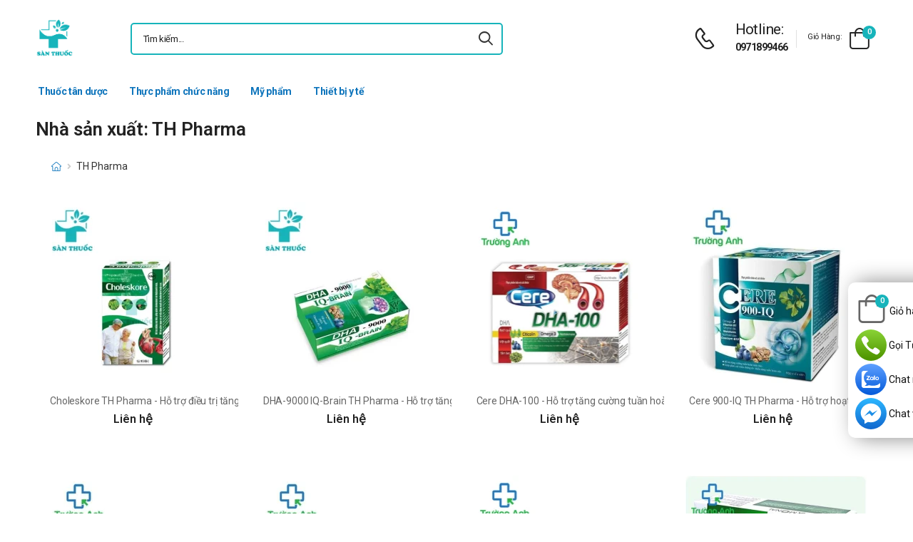

--- FILE ---
content_type: text/html; charset=UTF-8
request_url: https://santhuoc.net/san-pham-cong-ty-co-phan-duoc-th-pharma
body_size: 7164
content:
<!DOCTYPE html>
<html lang="vi">
<head>
    <meta charset="UTF-8">
    <meta name="viewport" content="width=device-width, initial-scale=1.0, minimum-scale=1.0">
    <meta name="csrf-token" content="TVanWzq1eloupSLZaURTSyDPQDAFkR0d28hw5oUN"/>
    <meta name="RATING" content="GENERAL">
    <meta property="fb:app_id" content="">
    <meta property="og:site_name" content="Sàn thuốc - Trường Anh Pharm">
        <meta property="og:url" content="https://santhuoc.net/san-pham-cong-ty-co-phan-duoc-th-pharma">
    <link rel="canonical" href="https://santhuoc.net/san-pham-cong-ty-co-phan-duoc-th-pharma"/>
            <title>Sản phẩm của nhà sản xuất Công ty cổ phần dược TH Pharma. </title>
        <meta name="keywords" content=""/>
        <meta name="description" content="Sản phẩm của nhà sản xuất Công ty cổ phần dược TH Pharma.. Tổng hợp các sản phẩm của Công ty cổ phần dược TH Pharma. được bán tại santhuoc. ">
        <meta property="og:type" content="website">
        <meta property="og:image" content="https://santhuoc.net/images/logo-san-thuoc-1.png"/>
        <meta property="og:title" content="Sản phẩm của nhà sản xuất Công ty cổ phần dược TH Pharma. "/>
        <meta property="og:description" content="Sản phẩm của nhà sản xuất Công ty cổ phần dược TH Pharma.. Tổng hợp các sản phẩm của Công ty cổ phần dược TH Pharma. được bán tại santhuoc. ">

        <link rel="stylesheet" type="text/css" href="/assets/css/style-custom.css?v=20260201221829">

    <!-- Favicon -->
    <link rel="shortcut icon" type="image/png" href="https://santhuoc.net/images/logo-san-thuoc-1.png">
    <link rel="icon" type="image/png" href="https://santhuoc.net/images/logo-san-thuoc-1.png">
    <!-- Preload Font -->
    <link rel="preload" href="/themes/riode/fonts/riode.ttf?5gap68" as="font" type="font/woff2" crossorigin="anonymous">
    <link rel="preload" href="/themes/riode/vendor/fontawesome-free/webfonts/fa-solid-900.woff2" as="font"
          type="font/woff2" crossorigin="anonymous">
    <link rel="preload" href="/themes/riode/vendor/fontawesome-free/webfonts/fa-brands-400.woff2" as="font"
          type="font/woff2" crossorigin="anonymous">
    <script>
        WebFontConfig = {
            google: {families: ['Roboto:300,400,500,600,700,800']}
        };
        (function (d) {
            var wf = d.createElement('script'), s = d.scripts[0];
            wf.src = '/themes/riode/js/webfont.js';
            wf.async = true;
            s.parentNode.insertBefore(wf, s);
        })(document);
    </script>
            <!-- Google Tag Manager -->
<script>(function(w,d,s,l,i){w[l]=w[l]||[];w[l].push({'gtm.start':
new Date().getTime(),event:'gtm.js'});var f=d.getElementsByTagName(s)[0],
j=d.createElement(s),dl=l!='dataLayer'?'&l='+l:'';j.async=true;j.src=
'https://www.googletagmanager.com/gtm.js?id='+i+dl;f.parentNode.insertBefore(j,f);
})(window,document,'script','dataLayer','GTM-WWDCGPG');</script>
<!-- End Google Tag Manager -->
    
    <link rel="stylesheet" type="text/css" href="/themes/riode/vendor/fontawesome-free/css/all.min.css">
    <link rel="stylesheet" type="text/css" href="/themes/riode/vendor/animate/animate.min.css">

    <!-- Plugins CSS File -->
    <!-- <link rel="stylesheet" type="text/css" href="/themes/riode/vendor/magnific-popup/magnific-popup.min.css"> -->
    <!-- <link rel="stylesheet" type="text/css" href="/themes/riode/vendor/owl-carousel/owl.carousel.min.css"> -->

    <!-- <link rel="stylesheet" type="text/css" href="/themes/riode/vendor/sticky-icon/stickyicon.css"> -->

    <!-- Main CSS File -->
    <link rel="stylesheet" type="text/css" href="/themes/riode/css/demo1.min.css">
    <link rel="stylesheet" type="text/css" href="/themes/riode/css/style.min.css?v=20260201221829">

    <!-- Toastr CSS File -->
    <!-- <link rel="stylesheet" href="/assets/plugins/toastr/toastr.css"> -->
    <style>
        .cart-app .label-block.cart-toggle i,
        .btn-add-cart-app i {
            font-size: 4rem;
            margin-left: 3px;
        }
        .cart-app .label-block span,
        .btn-add-cart-app span {
            margin-left: 5px;
            margin-top: 7px;
            color: #111111;
        }
        .cart-app.cart-dropdown.type2 .cart-count {
            left: 23px;
            top: 0px;
        }
        .btn-add-cart-app {
            display: flex;
            align-items: center;
            margin-bottom: 5px
        }
        .btn-add-cart-app:hover span,
        .cart-app:hover .label-block span.cart-text {
            color: #26c;
        }
    </style>
        <style>
        .tag-content {
            max-height: 300px;
            overflow: hidden;
        }

        .tag-content a {
            color: #0F75BC;
        }

        .tag-title {
            color: #222;
            padding: 5px;
            font-size: 15px;
        }

        ul.menu-description {
            list-style-type: disc;
            color: #26c;
        }

        ul.menu-description li {
            line-height: 26px;
        }

        #tag-content ul {
            margin-left: 50px;
        }

        .title-menu-tag {
            color: #0F75BC;
        }

        .title-product-tag {
            background-color: #0F75BC;
            margin: 0 -20px !important;
            color: #fff;
            font-size: 14px;
            padding: 10px;
        }

        @media (max-width: 480px) {
            .title-product-tag {
                margin: 0 -15px !important;
            }
        }
    </style>

</head>
<body class="home">
<!-- Google Tag Manager (noscript) -->
<noscript><iframe src="https://www.googletagmanager.com/ns.html?id=GTM-WWDCGPG"
height="0" width="0" style="display:none;visibility:hidden"></iframe></noscript>
<!-- End Google Tag Manager (noscript) -->
<div class="page-wrapper">
    <header class="header">
    <div class="header-middle sticky-header fix-top sticky-content">
        <div class="container">
            <div class="header-left">
                <a href="#" class="mobile-menu-toggle">
                    <i class="d-icon-bars2"></i>
                </a>
                <a href="https://santhuoc.net" class="logo">
                    <img src="https://santhuoc.net/images/logo-san-thuoc-1.png" alt="logo" width="53" height="44" />
                </a>
                <!-- End Logo -->

                <div class="header-search hs-simple">
                    <form method="GET" action="https://santhuoc.net/search" class="input-wrapper">
                        <input type="text" class="form-control input-search text-black-info" name="keyword" autocomplete="off"
                               placeholder="Tìm kiếm..." required value="" style="position: relative"/>
                        <button class="btn btn-search" type="submit" title="submit-button" aria-label="icon-search">
                            <i class="d-icon-search"></i>
                        </button>
                    </form>
                    <ul class="box-show-product-ajax">
                    </ul>
                </div>
                <!-- End Header Search -->
            </div>
            <div class="header-right">
                <a href="tel:0971899466" class="icon-box icon-box-side" aria-label="d-icon-phone">
                    <div class="icon-box-icon mr-0 mr-lg-2">
                        <i class="d-icon-phone"></i>
                    </div>
                    <div class="icon-box-content d-lg-show">
                        <h4 class="icon-box-title">Hotline:</h4>
                        <p><a href="tel:0971899466">0971899466</a></p>
                    </div>
                </a>
                <span class="divider"></span>
                <div class="dropdown cart-dropdown type2 off-canvas mr-0 mr-lg-2">
                    <a href="#" class="cart-toggle label-block link">
                        <div class="cart-label d-lg-show">
                            <span class="cart-name">Giỏ hàng:</span>
                        </div>
                        <i class="d-icon-bag"><span class="cart-count">0</span></i>
                    </a>
                    <div class="canvas-overlay"></div>
                    <!-- End Cart Toggle -->
                    <div class="dropdown-box">

                        <div id="product-cart">

                        </div>
                        <!-- End of Cart Total -->

                        <!-- End of Cart Action -->
                    </div>
                    <!-- End Dropdown Box -->
                </div>
            </div>
        </div>
    </div>
    <div class="header-bottom d-lg-show">
    <div class="container">
        <div class="header-left">
            <nav class="main-nav">
                <ul class="menu">
                                                                    <li>
                            <a href="/thuoc-tan-duoc.html">Thuốc tân dược</a>
                                                    </li>
                                                                                            <li>
                            <a href="/thuc-pham-chuc-nang.html">Thực phẩm chức năng</a>
                                                    </li>
                                                                                            <li>
                            <a href="/my-pham.html">Mỹ phẩm</a>
                                                    </li>
                                                                                            <li>
                            <a href="/thiet-bi-y-te.html">Thiết bị y tế</a>
                                                    </li>
                                                            </ul>
            </nav>
        </div>
    </div>
</div>
</header>
    <!-- End Header -->
    <main class="main">
            <main class="main">
        <div class="page-content mb-10 pb-6">
            <div class="container">
                <div class="row main-content-wrap gutter-lg">
                    <h1 class="mb-0">Nhà sản xuất: TH Pharma</h1>
                    <div class="main-content">
                        <form id="form_search">
                            <nav class="toolbox sticky-toolbox sticky-content fix-top d-flex justify-content-between pt-2">
                                <nav class="breadcrumb-nav">
                                    <div class="container">
                                        <ul class="breadcrumb">
                                            <li><a href="https://santhuoc.net" class="text-breadcrumb"><i title="Trang chủ"
                                                        class="d-icon-home"></i></a></li>
                                            <li class="text-breadcrumb-active">TH Pharma</li>
                                        </ul>
                                    </div>
                                </nav>



















                            </nav>
                        </form>
                        <div class="product-home">
            <div class="product text-center">
            <figure class="product-media">
                <a href="/san-pham/choleskore-th-pharma-ho-tro-dieu-tri-tang-cholesterol-mau.html">
                    <img
                        src="/img/uploads/webp_image/pc-Choleskore-TH-Pharma.jpg.webp"
                                                    width="254"
                            height="254"
                                                alt="Choleskore TH Pharma - Hỗ trợ điều trị tăng cholesterol máu"
                        style="background-color: #f2f3f5;" />
                </a>



            </figure>
            <div class="product-details">
                <span class="product-name">
                    <a href="/san-pham/choleskore-th-pharma-ho-tro-dieu-tri-tang-cholesterol-mau.html">Choleskore TH Pharma - Hỗ trợ điều trị tăng cholesterol máu</a>
                </span>
                <div class="product-price">
                                            <ins class="new-price">Liên hệ</ins>
                                    </div>
            </div>
        </div>
            <div class="product text-center">
            <figure class="product-media">
                <a href="/san-pham/dha-9000-iq-brain-th-pharma-ho-tro-tang-cuong-tuan-hoan-nao.html">
                    <img
                        src="/img/uploads/webp_image/pc-DHA-9000-IQ-Brain-TH-Pharma.jpg.webp"
                                                    width="254"
                            height="254"
                                                alt="DHA-9000 IQ-Brain TH Pharma - Hỗ trợ tăng cường tuần hoàn não"
                        style="background-color: #f2f3f5;" />
                </a>



            </figure>
            <div class="product-details">
                <span class="product-name">
                    <a href="/san-pham/dha-9000-iq-brain-th-pharma-ho-tro-tang-cuong-tuan-hoan-nao.html">DHA-9000 IQ-Brain TH Pharma - Hỗ trợ tăng cường tuần hoàn não</a>
                </span>
                <div class="product-price">
                                            <ins class="new-price">Liên hệ</ins>
                                    </div>
            </div>
        </div>
            <div class="product text-center">
            <figure class="product-media">
                <a href="/san-pham/cere-dha-100-ho-tro-tang-cuong-tuan-hoan-mau-nao.html">
                    <img
                        src="/img/uploads/webp_image/pc-cere-dha-100.jpg.webp"
                                                    width="254"
                            height="254"
                                                alt="Cere DHA-100 - Hỗ trợ tăng cường tuần hoàn máu não"
                        style="background-color: #f2f3f5;" />
                </a>



            </figure>
            <div class="product-details">
                <span class="product-name">
                    <a href="/san-pham/cere-dha-100-ho-tro-tang-cuong-tuan-hoan-mau-nao.html">Cere DHA-100 - Hỗ trợ tăng cường tuần hoàn máu não</a>
                </span>
                <div class="product-price">
                                            <ins class="new-price">Liên hệ</ins>
                                    </div>
            </div>
        </div>
            <div class="product text-center">
            <figure class="product-media">
                <a href="/san-pham/cere-900-iq-th-pharma-ho-tro-hoat-huyet-tang-cuong-tuan-hoan-mau-nao.html">
                    <img
                        src="/img/uploads/webp_image/pc-cere-900-iq-th-pharma.jpg.webp"
                                                    width="254"
                            height="254"
                                                alt="Cere 900-IQ TH Pharma - Hỗ trợ hoạt huyết, tăng cường tuần hoàn máu não"
                        style="background-color: #f2f3f5;" />
                </a>



            </figure>
            <div class="product-details">
                <span class="product-name">
                    <a href="/san-pham/cere-900-iq-th-pharma-ho-tro-hoat-huyet-tang-cuong-tuan-hoan-mau-nao.html">Cere 900-IQ TH Pharma - Hỗ trợ hoạt huyết, tăng cường tuần hoàn máu não</a>
                </span>
                <div class="product-price">
                                            <ins class="new-price">Liên hệ</ins>
                                    </div>
            </div>
        </div>
            <div class="product text-center">
            <figure class="product-media">
                <a href="/san-pham/ca-gai-leo-cucumin-xa-den-th-pharma-ho-tro-bao-ve-gan-giai-doc-gan.html">
                    <img
                        src="/img/uploads/webp_image/pc-ca-gai-leo-cucumin-xa-den-th-pharma.jpg.webp"
                                                    width="254"
                            height="254"
                                                alt="Cà Gai Leo-Cucumin-Xạ Đen TH Pharma - Hỗ trợ bảo vệ gan, giải độc gan"
                        style="background-color: #f2f3f5;" />
                </a>



            </figure>
            <div class="product-details">
                <span class="product-name">
                    <a href="/san-pham/ca-gai-leo-cucumin-xa-den-th-pharma-ho-tro-bao-ve-gan-giai-doc-gan.html">Cà Gai Leo-Cucumin-Xạ Đen TH Pharma - Hỗ trợ bảo vệ gan, giải độc gan</a>
                </span>
                <div class="product-price">
                                            <ins class="new-price">Liên hệ</ins>
                                    </div>
            </div>
        </div>
            <div class="product text-center">
            <figure class="product-media">
                <a href="/san-pham/vien-an-ngu-ngon-linzhigold-th-pharma-giup-bo-sung-cac-chat-dinh-duong-giup-an-ngon.html">
                    <img
                        src="/img/uploads/webp_image/pc-vien-an-ngu-ngon-linzhigold-th-pharma.jpg.webp"
                                                    width="254"
                            height="254"
                                                alt="Viên Ăn ngủ ngon Linzhigold TH Pharma - Giúp bổ sung các chất dinh dưỡng, giúp ăn ngon"
                        style="background-color: #f2f3f5;" />
                </a>



            </figure>
            <div class="product-details">
                <span class="product-name">
                    <a href="/san-pham/vien-an-ngu-ngon-linzhigold-th-pharma-giup-bo-sung-cac-chat-dinh-duong-giup-an-ngon.html">Viên Ăn ngủ ngon Linzhigold TH Pharma - Giúp bổ sung các chất dinh dưỡng, giúp ăn ngon</a>
                </span>
                <div class="product-price">
                                            <ins class="new-price">Liên hệ</ins>
                                    </div>
            </div>
        </div>
            <div class="product text-center">
            <figure class="product-media">
                <a href="/san-pham/nuoc-uong-chong-say-xe-kara-gold-giam-say-xe-hieu-qua.html">
                    <img
                        src="/img/uploads/webp_image/pc-nuoc-uong-chong-say-xe-kara-gold.jpg.webp"
                                                    width="254"
                            height="254"
                                                alt="Nước uống chống say xe Kara gold - Giảm say xe hiệu quả"
                        style="background-color: #f2f3f5;" />
                </a>



            </figure>
            <div class="product-details">
                <span class="product-name">
                    <a href="/san-pham/nuoc-uong-chong-say-xe-kara-gold-giam-say-xe-hieu-qua.html">Nước uống chống say xe Kara gold - Giảm say xe hiệu quả</a>
                </span>
                <div class="product-price">
                                            <span class="price">120,000 đ</span>
                                    </div>
            </div>
        </div>
            <div class="product text-center">
            <figure class="product-media">
                <a href="/san-pham/maxmonal-ho-tro-dieu-tri-tao-bon-benh-tri-cua-th-pharma.html">
                    <img
                        src="/img/uploads/webp_image/pc-380-maxmonal.jpg.webp"
                                                    width="254"
                            height="254"
                                                alt="Maxmonal - Hỗ trợ điều trị táo bón, bệnh trĩ của TH Pharma"
                        style="background-color: #f2f3f5;" />
                </a>



            </figure>
            <div class="product-details">
                <span class="product-name">
                    <a href="/san-pham/maxmonal-ho-tro-dieu-tri-tao-bon-benh-tri-cua-th-pharma.html">Maxmonal - Hỗ trợ điều trị táo bón, bệnh trĩ của TH Pharma</a>
                </span>
                <div class="product-price">
                                            <span class="price">95,000 đ</span>
                                    </div>
            </div>
        </div>
    </div>
<input type="hidden" class="last-page-product" value="1">
                        <div class="mt-3 mb-3 box-panigate">
                            
                        </div>
                    </div>

                                    </div>
            </div>
        </div>
    </main>
    </main>
    <!-- End of Main -->
    <footer class="footer">
    <div class="container">
        <div class="footer-top">
            <div class="row align-items-center">
                <div class="col-lg-3">
                    <a href="https://santhuoc.net" class="logo-footer">
                        <img src="https://santhuoc.net/images/logo-san-thuoc-1.png" alt="logo-footer" width="53" height="44"/>
                    </a>
                    <!-- End FooterLogo -->
                </div>
                <div class="col-lg-9">
                    <div class="widget widget-newsletter form-wrapper form-wrapper-inline">
                        <div class="newsletter-info mx-auto mr-lg-2 ml-lg-4">
                            <h4 class="widget-title">Đăng ký theo dõi qua Email</h4>
                            <p class="text-white-info">Cập nhật thông tin mới nhất từ santhuoc</p>
                        </div>
                        <form action="https://santhuoc.net/register-email%7D" class="input-wrapper input-wrapper-inline" method="post">
                            <input type="hidden" name="_token" value="TVanWzq1eloupSLZaURTSyDPQDAFkR0d28hw5oUN">                            <input type="email" class="form-control text-white-info" name="email" id="email"
                                   placeholder="Email address here..." required/>
                            <button class="btn btn-primary btn-rounded btn-md ml-2" type="submit">subscribe<i
                                    class="d-icon-arrow-right"></i></button>
                        </form>
                    </div>
                    <!-- End Newsletter -->
                </div>
            </div>
        </div>
        <!-- End FooterTop -->
        <div class="footer-middle">
            <div class="row">
                <div class="col-lg-3 col-md-6">
                    <div class="widget widget-info">
                        <h4 class="widget-title">Thông tin liên hệ</h4>
                        <ul class="widget-body">
                            <li>
                                <label>Phone:</label>
                                <a href="tel:0971899466">0971899466</a>
                            </li>
                            <li>
                                <label>Email:</label>
                                <a href="mailto:nvtruong17@gmail.com">nvtruong17@gmail.com</a>
                            </li>
                            <li>
                                <label>Kho hàng:</label>
                                <a href="#">Kho HN: 85 Vũ Trọng Phụng</a>
                            </li>



                            <li>
                                <a href="https://goo.gl/maps/juuk9xoxwGT2eibd7"><u>Xem bản đồ</u></a>
                            </li>
                        </ul>
                    </div>
                    <!-- End Widget -->
                </div>
                <div class="col-lg-3 col-md-6">
                    <div class="widget ml-lg-4">
                        <h4 class="widget-title">Sàn Thuốc</h4>
                        <ul class="widget-body">
                                                    </ul>
                    </div>
                    <!-- End Widget -->
                </div>
                <div class="col-lg-3 col-md-6">
                    <div class="widget ml-lg-4">
                        <h4 class="widget-title">Chính sách</h4>
                        <ul class="widget-body">
                                                    
                        </ul>
                    </div>
                    <!-- End Widget -->
                </div>
                <div class="col-lg-3 col-md-6">
                    <div class="widget widget-instagram">
                        <h4 class="widget-title">Kết nối với chúng tôi</h4>
                        <div class="social-links">
                            <a href="tel:0971899466" rel="nofollow" title="social-link" class="mr-3">
                                Call/Zalo: 0971899466
                            </a>
                        </div>
                        <div class="social-links">
                            <a href="https://m.me/truonganhpharm" rel="nofollow" title="social-link" class="social-link social-facebook fab fa-facebook-messenger"></a>
                            <a href="https://www.facebook.com/truonganhpharm/" rel="nofollow" title="social-link" class="social-link social-facebook fab fa-facebook-f"></a>
                            <a href="#" rel="nofollow"title="social-link" class="social-link social-twitter fab fa-twitter"></a>
                            <a href="#" rel="nofollow" title="social-link" class="social-link social-linkedin fab fa-linkedin-in"></a>
                        </div>
                    </div>
                    <!-- End Instagram -->
                </div>
            </div>
        </div>
        <!-- End FooterMiddle -->
        <div class="footer-bottom">
            <div class="footer-left">
                <!-- <figure class="payment">
                    <img src="/themes/riode/images/payment.png" alt="payment" width="159" height="29"/>
                </figure>  -->
            </div>
            <div class="footer-center">

            </div>
            <div class="footer-right">
                <p class="copyright text-white-info">2016 @ Bản quyền thuộc Trường Anh</p>









            </div>
        </div>
        <!-- End FooterBottom -->
    </div>
</footer>
    <!-- End Footer -->
</div>
<!-- Sticky Footer -->
<div class="sticky-footer sticky-content fix-bottom">
    <a href="https://m.me/truonganhpharm" target="_blank" rel='nofollow' class="sticky-link">
        <img src="/images/icon/ic_messenger.svg" alt="ic_messenger" width="23" height="23">
        <span>Chat DS</span>
    </a>
    <a href="https://zalo.me/3636293036175749239" rel='nofollow' class="sticky-link">
        <img src="/images/icon/ic_zalo.svg" alt="ic_zalo" width="23" height="23">

        <span>Zalo</span>
    </a>
    <a href="tel:0971899466" rel='nofollow' class="sticky-link">
        <i class="d-icon-service icon-color-mobile"></i>
        <span>Hotline</span>
    </a>
            <a href="https://santhuoc.net/gio-hang" rel='nofollow' class="sticky-link">
            <i class="d-icon-shoppingbag icon-color-mobile"></i>
            <span>Giỏ hàng</span>
        </a>
        <div class="header-search hs-toggle dir-up">
        <a href="#"  rel='nofollow' class="search-toggle sticky-link">
            <i class="d-icon-search icon-color-mobile"></i>
            <span>Tìm kiếm</span>
        </a>
        <form action="https://santhuoc.net/search" class="input-wrapper">
            <input type="text" class="form-control" name="keyword" autocomplete="off"
                   placeholder="Từ khóa..." required/>
            <button class="btn btn-search" type="submit" title="submit-button">
                <i class="d-icon-search"></i>
            </button>
        </form>
    </div>
</div>
<!-- Scroll Top -->
<a id="scroll-top" href="#top" title="Top" role="button" class="scroll-top"><i class="d-icon-arrow-up"></i></a>

<div class="box_fixRight">
    <div class="box_content">
                    <div class="dropdown cart-dropdown type2 off-canvas mr-0 mr-lg-2 cart-app">
                <a href="#" class="cart-toggle label-block link">
                    <i class="d-icon-bag"><span class="cart-count">0</span></i>
                    <span class="cart-text">Giỏ hàng</span>
                </a>
                <div class="canvas-overlay"></div>
                <div class="dropdown-box">

                    <div id="product-cart">
                    </div>
                </div>
            </div>
                <a target="_blank" href="tel:0971899466" class="item item_1" rel="nofollow">Gọi Tư Vấn Miễn Phí</a>
        <a target="_blank" href="https://zalo.me/3636293036175749239" class="item item_2" rel="nofollow">Chat nhanh đặt hàng</a>
        <a target="_blank" href="https://m.me/truonganhpharm" class="item item_3"rel="nofollow">Chat với Dược Sĩ</a>
    </div>
</div>
<!-- MobileMenu -->
<div class="mobile-menu-wrapper">
    <div class="mobile-menu-overlay">
    </div>
    <!-- End of Overlay -->
    <a class="mobile-menu-close" href="#"><i class="d-icon-times"></i></a>
    <!-- End of CloseButton -->
    <div class="mobile-menu-container scrollable">
        <form action="https://santhuoc.net/search" class="input-wrapper">
            <input type="text" class="form-control" name="keyword" autocomplete="off"
                   placeholder="Tìm kiếm..." value="" required/>
            <button class="btn btn-search" type="submit" title="submit-button">
                <i class="d-icon-search"></i>
            </button>
        </form>
        <!-- End of Search Form -->
        <ul class="mobile-menu mmenu-anim">
            
                                    <li>
                        <a href="/thuoc-tan-duoc.html">Thuốc tân dược</a>
                                            </li>
                            
                                    <li>
                        <a href="/thuc-pham-chuc-nang.html">Thực phẩm chức năng</a>
                                            </li>
                            
                                    <li>
                        <a href="/my-pham.html">Mỹ phẩm</a>
                                            </li>
                            
                                    <li>
                        <a href="/thiet-bi-y-te.html">Thiết bị y tế</a>
                                            </li>
                                    </ul>
    </div>
</div>
<!-- Plugins JS File -->
<script src="/themes/riode/vendor/jquery/jquery.min.js"></script>
<script src="/themes/riode/vendor/parallax/parallax.min.js"></script>
<script src="/themes/riode/vendor/imagesloaded/imagesloaded.pkgd.min.js"></script>
<script src="/themes/riode/vendor/elevatezoom/jquery.elevatezoom.min.js"></script>
<script src="/themes/riode/vendor/magnific-popup/jquery.magnific-popup.min.js"></script>
<script src="/themes/riode/vendor/owl-carousel/owl.carousel.min.js"></script>
<!-- Main JS File -->
<script src="/assets/js/custom-app.js"></script>
<script src="/themes/riode/js/main.min.js?v=1769959109"></script>
<script src="/assets/plugins/toastr/toastr.min.js"></script>
<script>
    
    
    
    </script>
    <script type="application/ld+json">
                [{"@context":"https:\/\/schema.org","@type":"WebSite","url":"https:\/\/santhuoc.net","potentialAction":{"@type":"SearchAction","target":"https:\/\/santhuoc.net\/search?keyword={search_term_string}","query-input":"required name=search_term_string"}},{"@context":"http:\/\/schema.org","@type":"Organization","name":"S\u00e0n thu\u1ed1c Tr\u01b0\u1eddng Anh","image":"https:\/\/santhuoc.net\/images\/logo-san-thuoc-1.png","alternateName":"S\u00e0n thu\u1ed1c Tr\u01b0\u1eddng Anh - Trung t\u00e2m ph\u00e2n ph\u1ed1i d\u01b0\u1ee3c ph\u1ea9m ch\u00ednh h\u00e3ng","url":"https:\/\/santhuoc.net","logo":"https:\/\/santhuoc.net\/images\/logo-san-thuoc-1.png","contactPoint":[{"@type":"ContactPoint","telephone":"+840971899466","contactType":"customer service"}]},{"@context":"http:\/\/schema.org","@type":"BreadcrumbList","itemListElement":[{"@type":"ListItem","position":1,"item":{"@id":"https:\/\/santhuoc.net","name":"Trang ch\u1ee7"}},{"@type":"ListItem","position":2,"item":{"@id":"https:\/\/santhuoc.net\/san-pham-cong-ty-co-phan-duoc-th-pharma","name":"TH Pharma"}}]}]
    </script>
    <script>
        function readMore() {
            $('.tag-content').removeClass('tag-content')
            $('.bg-article').addClass('d-none')
            $('.btn-read-more').hide()
        };

        $('body').delegate('.tag-title', 'click', function (e) {
            $('.tag-content').removeClass('tag-content')
            $('.btn-read-more').hide()
            $('.bg-article').addClass('d-none')
        })

        $('.tag-content h2').each(function (index) {
            let titleSlug = toSlug($(this).text())
            $(this).attr('id', titleSlug);
            $('.menu-description').append(`<li><a class="tag-title" href="#` + titleSlug + `">` + $(this).text() + `</a></li>`)
        });
    </script>
<script>
    let urlSearchAjax = "https://santhuoc.net/search-ajax"
    $('.box-show-product-ajax').addClass('d-none')
    $('.input-search').keyup(function () {
        if ($(this).val()) {
            if (
                !$('.input-search').data('searching')
            ) {
                $('.input-search').data('searching', 'true').attr('data-searching', 'true')
                $.ajax({
                    url: urlSearchAjax,
                    method: 'get',
                    data: {name_vie: $(this).val()},
                    success: function (response) {
                        $('.box-show-product-ajax').removeClass('d-none')
                        $('.box-show-product-ajax').html('')
                        let producs = response?.data?.products
                        if (producs?.length > 0) {
                            for (let i = 0; i < producs?.length; i++) {
                                $('.box-show-product-ajax').append(
                                    `<li class="list-group-item">
                                                 <div>
                                                 <a href="` + producs[i].url + `"><img src="` + producs[i].image + `" alt="" class="img-product-search"></a>
                                                 </div>
                                                  
                                                 <div>
                                                    <div class="name-product-search"><a href="` + producs[i].url + `">` + producs[i].name_vie + `</a></div>
                                                    <div class="price">` + producs[i].price + ` đ</div>
                                                </div>
                                            </li>`
                                )
                            }
                        } else {
                            $('.box-show-product-ajax').append(
                                `<li class="list-group-item">Không tìm thấy sản phẩm nào!</li>`
                            )
                        }
                        $('.input-search').data('searching', '').attr('data-searching', '')
                    },
                    error: function (response) {
                        console.log("errors");
                        console.log(response);
                    }
                })
            }
        }
    });
    $('.input-search').keydown(function (e) {
        console.log(e.keyCode)
        if (!$(this).val().length || (e.keyCode === 8 && $(this).val().length === 1)) {
            $('.box-show-product-ajax').toggleClass('d-none', true)
        }
    });

</script>
<script src="/assets/js/lazyload.min.js"></script>
<script>
    $(function () {
        $('#video_container').lazyload();
        $('img').lazyload();
        $('.cart-toggle').on('click', function () {
            $.ajax({
                url: 'https://santhuoc.net/products/get-cart-ajax',
                method: 'get',
                success: function (response) {
                    $('#product-cart').html(response)
                },
                error: function (response) {
                    console.log("errors")
                }
            });
        })
        $('body').delegate('.btn-remove-row', 'click', function () {
            let rowId = $(this).parent().find("[name='row_id']").val()
            let rowQuantity = $(this).parent().find("[name='row_quantity']").val()
            $.ajax({
                url: 'https://santhuoc.net/products/delete-cart-ajax',
                method: 'POST',
                data: {'row_id': rowId},
                success: function (response) {
                    $('#product-cart').html('')
                    $('.cart-count').text(Number($('.cart-count').text()) - rowQuantity)
                    $('#product-cart').html(response)
                    toastr.success('Xóa sản phẩm thành công')
                },
                error: function (response) {
                    console.log(response)
                }
            })
        })
        $('body').delegate('.js-buy-now', 'click', function () {
            $('.btn-add-cart').trigger('click')
        })
        $('body').delegate('.btn-add-cart', 'click', function () {
            let productId = $("[name='product_id']").val()
            let quantity = $("[name='quantity']").val()
            $.ajax({
                url: 'https://santhuoc.net/products/add-cart-ajax',
                method: 'POST',
                data: {'product_id': productId, 'quantity': quantity},
                success: function (resp) {
                    $('.cart-count').text(Number($('.cart-count').text()) + 1)
                    $('.quantity-cart').val(1)
                    $(".cart-toggle").trigger('click');
                    toastr.success('Thêm giỏ hàng thành công');
                }
            })
        })
        $('body').delegate('.btn-tuvan', 'click', function () {
            redirect_blank("https://zalo.me/3636293036175749239");
        })
        $('body').delegate('.btn-goituvan', 'click', function () {
            redirect_blank("tel:0971899466");
        })
        $('.btn-add-cart-app').on('click',function () {
            let productId = $("[name='product_id']").val()
            let quantity = $("[name='quantity']").val()
            $.ajax({
                url: 'https://santhuoc.net/products/add-cart-ajax',
                method: 'POST',
                data: {'product_id': productId, 'quantity': quantity},
                success: function (resp) {
                    $('.cart-count').text(Number($('.cart-count').text()) + 1)
                    $('.quantity-cart').val(1)
                    $(".cart-toggle").trigger('click');
                    toastr.success('Thêm giỏ hàng thành công');
                }
            })
        })
        $('body').delegate('.item-more', 'click', function () {
            $(this).parents('.subCategoriesHome').toggleClass('show-more')
        })

        $('body').delegate('.btn-continue-shopping', 'click', function () {
            $('.cart-dropdown').removeClass('opened')
        })
        function redirect_blank(url) {
            var a = document.createElement('a');
            a.target="_blank";
            a.href=url;
            a.click();
        }
    })
</script>
</body>

</html>


--- FILE ---
content_type: text/css
request_url: https://santhuoc.net/themes/riode/css/style.min.css?v=20260201221829
body_size: 60217
content:
@charset "UTF-8";.owl-carousel .owl-item img{height:auto}.owl-loaded .owl-stage:after{content:""}.owl-carousel:not(.owl-loaded){flex-wrap:nowrap;overflow:hidden}.owl-carousel:not(.owl-loaded)[class*=cols-]:not(.gutter-no){margin-left:-10px!important;margin-right:-10px!important;width:auto}.owl-theme .owl-nav.disabled+.owl-dots{margin-top:1.5rem}.owl-theme.owl-shadow-carousel .owl-nav.disabled+.owl-dots{margin-top:4rem}.owl-theme .owl-nav .owl-next,.owl-theme .owl-nav .owl-prev{margin:0;transform:translateY(-50%);font-size:20px;font-weight:400;color:#17B4BB}.owl-theme .owl-nav .owl-next i:before,.owl-theme .owl-nav .owl-prev i:before{margin:0}.owl-theme .owl-nav .owl-next:not(.disabled):active .owl-theme .owl-nav .owl-next:not(.disabled):focus,.owl-theme .owl-nav .owl-next:not(.disabled):active .owl-theme .owl-nav .owl-prev:not(.disabled):focus,.owl-theme .owl-nav .owl-next:not(.disabled):hover,.owl-theme .owl-nav .owl-prev:not(.disabled):active .owl-theme .owl-nav .owl-next:not(.disabled):focus,.owl-theme .owl-nav .owl-prev:not(.disabled):active .owl-theme .owl-nav .owl-prev:not(.disabled):focus,.owl-theme .owl-nav .owl-prev:not(.disabled):hover{background-color:#17B4BB;border-color:#17B4BB;color:#fff}.owl-theme .owl-nav .owl-next.disabled,.owl-theme .owl-nav .owl-prev.disabled{color:#ccc}.owl-theme .owl-nav .owl-prev{left:-40px}.owl-theme .owl-nav .owl-next{right:-40px}.owl-theme .owl-dots .owl-dot.active span{background-color:#17B4BB;border-color:#17B4BB}.owl-theme .owl-dots .owl-dot span{margin:5px}@media (max-width:1300px){.owl-theme .owl-nav .owl-prev{left:20px}.owl-theme .owl-nav .owl-next{right:20px}}.owl-nav-full .owl-nav{opacity:0;transition:opacity 0.4s}.owl-nav-full .owl-nav .owl-next,.owl-nav-full .owl-nav .owl-prev{margin:0;top:0;height:100%;transform:none;border:0;font-size:3rem;font-weight:400;color:#333;border-radius:0;background-color:rgba(255,255,255,0.8);transition:0.4s}.owl-nav-full .owl-nav .owl-next:not(.disabled):hover,.owl-nav-full .owl-nav .owl-prev:not(.disabled):hover{color:#17B4BB;background-color:rgba(255,255,255,0.8)}.owl-nav-full .owl-nav .owl-next.disabled,.owl-nav-full .owl-nav .owl-prev.disabled{visibility:hidden;opacity:0}.owl-nav-full .owl-nav .owl-prev{left:0;box-shadow:4px 0px 7px -5px rgba(0,0,0,0.2)}.owl-nav-full .owl-nav .owl-next{right:0;box-shadow:-4px 0px 7px -5px rgba(0,0,0,0.2)}.owl-nav-full:hover .owl-nav{opacity:1}.owl-nav-full:hover .owl-prev{left:0}.owl-nav-full:hover .owl-next{right:0}.owl-nav-arrow .owl-nav .owl-next,.owl-nav-arrow .owl-nav .owl-prev{margin:0;color:#666;font-weight:400;width:1em;height:1em;font-size:4.5rem;border:none}.owl-nav-arrow .owl-nav .owl-next i,.owl-nav-arrow .owl-nav .owl-prev i{display:none}.owl-nav-arrow .owl-nav .owl-next:before,.owl-nav-arrow .owl-nav .owl-prev:before{font-family:"riode"}.owl-nav-arrow .owl-nav .owl-next:not(.disabled):active,.owl-nav-arrow .owl-nav .owl-next:not(.disabled):focus,.owl-nav-arrow .owl-nav .owl-next:not(.disabled):hover,.owl-nav-arrow .owl-nav .owl-prev:not(.disabled):active,.owl-nav-arrow .owl-nav .owl-prev:not(.disabled):focus,.owl-nav-arrow .owl-nav .owl-prev:not(.disabled):hover{background-color:transparent;color:#17B4BB}.owl-nav-arrow .owl-nav .owl-next.disabled,.owl-nav-arrow .owl-nav .owl-prev.disabled{color:#aaa}.owl-nav-arrow .owl-nav .owl-next{right:5%}.owl-nav-arrow .owl-nav .owl-next:before{content:""}.owl-nav-arrow .owl-nav .owl-prev{left:5%;margin-right:20px}.owl-nav-arrow .owl-nav .owl-prev:before{content:""}.owl-nav-inner .owl-nav .owl-next,.owl-nav-inner .owl-nav .owl-prev{opacity:0;visibility:hidden}.owl-nav-inner .owl-nav .owl-prev{left:0}.owl-nav-inner .owl-nav .owl-next{right:0}.owl-nav-inner:hover .owl-next,.owl-nav-inner:hover .owl-prev{opacity:1;visibility:visible}.owl-nav-inner:hover .owl-prev{left:2rem}.owl-nav-inner:hover .owl-next{right:2rem}.owl-nav-top .owl-nav{position:absolute;display:flex;top:-5.3rem;right:-0.4rem;color:#ccc}.owl-nav-top .owl-nav .owl-next:not(.disabled) .owl-prev:not(.disabled){color:#777}.owl-nav-top .owl-nav .owl-next,.owl-nav-top .owl-nav .owl-prev{position:static;transform:translateY(-11%)}.owl-nav-top .owl-nav .owl-next{margin-right:5px}.owl-nav-top .owl-nav i{padding:0.1rem 0.5rem;font-size:1.8rem;font-weight:700}.owl-nav-top .owl-nav i:before{margin:0}.owl-nav-top.owl-nav-arrow .owl-nav .owl-next,.owl-nav-top.owl-nav-arrow .owl-nav .owl-prev{font-size:3.4rem}.owl-nav-bottom .owl-nav{position:absolute;bottom:1.7rem;right:-0.4rem;color:#999}.owl-nav-bottom .owl-nav i{font-size:2rem;font-weight:700}.owl-nav-bottom .owl-nav i:before{margin:0}.owl-nav-bottom .owl-prev{margin-right:0.8rem}.owl-dot-white .owl-dots .owl-dot span{background-color:#fff;border-color:#fff;opacity:0.8}.owl-dot-white .owl-dots .owl-dot.active span{background-color:#fff;border-color:#fff;opacity:1}.owl-dot-grey .owl-dots .owl-dot span{background-color:#efefef;border-color:#efefef}.owl-dot-grey .owl-dots .owl-dot.active span{background-color:#999;border-color:#999}.owl-dot-dark .owl-dots .owl-dot span{background-color:#a1a1a1;border-color:#a1a1a1}.owl-dot-dark .owl-dots .owl-dot.active span{background-color:#333;border-color:#333}.owl-dot-inner .owl-dots{position:absolute;bottom:4.5rem;left:50%;transform:translateX(-50%)}.brand-carousel .owl-stage{display:flex;align-items:center}.brand-carousel .owl-item img{width:auto;margin:auto}.brand-carousel:not(.loaded){text-align:center;align-items:center}.owl-carousel .slide-animate{transform:translate3d(0,0,0) scale(1);will-change:filter,transform,opacity;visibility:hidden;opacity:0}.owl-carousel .slide-animate.show-content{visibility:visible;opacity:1}.owl-full-height,.owl-full-height .owl-item,.owl-full-height .owl-stage,.owl-full-height .owl-stage-outer,.owl-same-height .owl-item>*{height:100%}.owl-same-height .owl-stage{display:flex}.owl-full-height .owl-item img{height:100%;width:100%;object-fit:cover}.owl-shadow-carousel .owl-stage-outer{margin:-30px;padding:30px}.owl-nav-bg .owl-nav .owl-prev{left:15.4%}.owl-nav-bg .owl-nav .owl-next{right:15.4%}.owl-nav-bg .owl-nav [class*=owl-]{width:4.8rem;height:4.8rem;border-width:2px;font-size:3.2rem;color:#666;border-color:#666}.owl-nav-bg .owl-nav [class*=owl-].disabled{border-color:#acabab}.owl-nav-bg .owl-nav i{line-height:1;margin-bottom:2px}.owl-nav-fade .owl-nav .owl-prev{opacity:0;margin-left:4rem}.owl-nav-fade .owl-nav .owl-next{opacity:0;margin-right:4rem}.owl-nav-fade:hover .owl-nav .owl-prev{opacity:1;margin-left:0}.owl-nav-fade:hover .owl-nav .owl-next{opacity:1;margin-right:0}.owl-split .owl-item:not(:last-child){position:relative}.owl-split .owl-item:not(:last-child):after{content:"";position:absolute;left:100%;top:0;bottom:0;width:1px;background-color:#ebebeb}.owl-middle .owl-stage{display:flex;align-items:center}.rotate-slider{padding-left:17.9%}.rotate-slider .owl-stage-outer{margin:-20px;padding:20px;padding-left:23%;margin-left:-23%}.rotate-slider .owl-item{transition:1s;box-shadow:0 0 20px 5px rgba(0,0,0,0.1)}.rotate-slider .owl-item:not(.active){transform:scale(0.8) translateX(100%);transform-origin:left}.rotate-slider .owl-nav .owl-next{right:auto;left:40px;font-size:36px}.rotate-slider .owl-nav .owl-next:before{content:""}.rotate-slider .owl-nav .owl-prev{display:none}@media (max-width:479px){.rotate-slider .owl-nav .owl-next{right:auto;left:15px;font-size:24px}}.noUi-target{background:#eee;margin:4px 16px 3rem 9px}.noUi-connects{padding:11.5px 0;top:-10px}.noUi-connect{background:#999;margin-top:11px;height:3px}.noUi-horizontal .noUi-handle{top:-0.6rem;width:1.2rem;height:1.7rem;background:#444;border-radius:3px}*,:after,:before{box-sizing:inherit}html{font-size:62.5%;font-size-adjust:100%;font-weight:400;box-sizing:border-box;-webkit-tap-highlight-color:rgba(0,0,0,0)}html.dark-theme{background-color:#151515}body{margin:0;overflow-x:hidden;font-family:Roboto,sans-serif;font-size:1.4rem;line-height:1.6;color:#666}main{display:block;position:relative;background-color:#fff}body:not(.loaded) *{transition:all 0s!important}.page-wrapper{position:relative;transition:margin 0.4s}table{width:100%;border-collapse:collapse}table td,table th{padding:0}.section{padding:7rem 0}.grey-section{background:#f6f7f9}.background-section{background-repeat:no-repeat}.parallax{background-color:#3c3f41}ul{padding-left:1.5em;margin: 0.5rem 0;}.breadcrumb,.category ul,.comments ul,.dropdown-box,.filter-items,.list,.menu,.menu ul,.mobile-menu,.mobile-menu ul,.nav,.nav-filters,.nav ul,.pagination,.product-nav,.product-tabs>div ul,.select-menu>ul,.widget-body,.widget-body ul{list-style-type:none;margin:0;padding:0}a{text-decoration:none;color:inherit;transition:color 0.3s}a:hover{color:#17B4BB}:focus{outline:0}figure{margin:0}img{max-width:100%;height:auto;vertical-align:middle}hr{margin-bottom:2rem;border:0;border-top:1px solid #eee}input{-webkit-appearance:none;border:0;padding:0;font-family:Roboto,sans-serif}input:focus{outline:0}.input-group>button,.input-group>input,.input-wrapper>button,.input-wrapper>input{margin:0px}i{font-style:normal}button:focus{outline:none}.scrollable,.sidebar-content{-webkit-overflow-scrolling:touch}.scrollable::-webkit-scrollbar,.sidebar-content::-webkit-scrollbar{height:7px;width:4px}.scrollable::-webkit-scrollbar-thumb,.sidebar-content::-webkit-scrollbar-thumb{margin-right:2px;background:rgba(0,0,0,0.25);border-radius:5px;cursor:pointer}.scrollable-light::-webkit-scrollbar-thumb{background:rgba(255,255,255,0.2)}@keyframes bouncedelay{0%,80%,to{transform:scale(1)}40%{transform:scale(1.2)}}@keyframes rotatedelay{0%{transform:rotateZ(0)}to{transform:rotateZ(360deg)}}@keyframes reveal-1{0%{transform:rotate3d(0,0,1,135deg) translate3d(0,0,0);border-radius:50%}20%{transform:rotate3d(0,0,1,135deg) translate3d(55%,55%,0);border-radius:0}80%{transform:rotate3d(0,0,1,495deg) translate3d(55%,55%,0);border-radius:0}to{transform:rotate3d(0,0,1,495deg) translate3d(0,0,0);border-radius:50%}}@keyframes reveal-2{0%{transform:rotate3d(0,0,1,135deg) translate3d(0,0,0);border-radius:50%}20%{transform:rotate3d(0,0,1,135deg) translate3d(55%,-55%,0);border-radius:0}80%{transform:rotate3d(0,0,1,495deg) translate3d(55%,-55%,0);border-radius:0}to{transform:rotate3d(0,0,1,495deg) translate3d(0,0,0);border-radius:50%}}@keyframes reveal-3{0%{transform:rotate3d(0,0,1,135deg) translate3d(0,0,0);border-radius:50%}20%{transform:rotate3d(0,0,1,135deg) translate3d(-55%,-55%,0);border-radius:0}80%{transform:rotate3d(0,0,1,495deg) translate3d(-55%,-55%,0);border-radius:0}to{transform:rotate3d(0,0,1,495deg) translate3d(0,0,0);border-radius:50%}}@keyframes reveal-4{0%{transform:rotate3d(0,0,1,135deg) translate3d(0,0,0);border-radius:50%}20%{transform:rotate3d(0,0,1,135deg) translate3d(-55%,55%,0);border-radius:0}80%{transform:rotate3d(0,0,1,495deg) translate3d(-55%,55%,0);border-radius:0}to{transform:rotate3d(0,0,1,495deg) translate3d(0,0,0);border-radius:50%}}.bounce-loader{position:absolute;display:flex;flex-wrap:wrap;align-items:center;justify-content:space-between;top:50%;left:50%;width:20px;height:20px;transition:all 0.2s;text-align:center;z-index:10000}.bounce-loader .bounce1,.bounce-loader .bounce2,.bounce-loader .bounce3,.bounce-loader .bounce4{display:block;position:absolute;left:0;top:0;width:20px;height:20px;margin-bottom:5px;background-color:#17B4BB}.bounce-loader .bounce1{animation:2s infinite reveal-1}.bounce-loader .bounce2{animation:2s infinite reveal-2}.bounce-loader .bounce3{animation:2s infinite reveal-3}.bounce-loader .bounce4{animation:2s infinite reveal-4}.bounce-loader .bounce3{border:3px solid #17B4BB;background-color:transparent}.appear-animate{transform:translate3d(0,0,0) scale(1);will-change:transform,filter,opacity}.fade{opacity:0;transition:opacity 0.5s}.fade.in{opacity:1}.scroll-top{position:fixed;text-align:center;bottom:30px;left:auto;right:30px;width:60px;height:60px;font-size:27px;opacity:0;visibility:hidden;transition:transform 0.3s,visibility 0.3s,opacity 0.3s;color:#222;transform:translateY(40px);border-radius:3px;z-index:999;box-shadow:0 0 20px 0 rgba(0,0,0,0.1);line-height:60px;background-color:#fff}.scroll-top:hover{color:#222}.scroll-top i{font-weight:900;line-height:inherit}@media (min-width:768px){.scroll-top.show{visibility:visible;opacity:1;transform:translateY(0)}}@keyframes fixedTop{0%{transform:translateY(-100%);transform-origin:center top 0px}to{transform:translateY(0)}}@keyframes fixedBottom{0%{transform:translateY(100%);transform-origin:center top 0px}to{transform:translateY(0)}}.sticky-content.fix-top{top:0}.sticky-content.fix-bottom{bottom:0}.sticky-content.fixed{position:fixed;opacity:1;left:0;right:0;background-color:#fff;z-index:1051;box-shadow:0 0 10px 1px rgba(0,0,0,0.1)}.sticky-content.fixed.fix-top{animation:fixedTop 0.4s}.sticky-content.fixed.fix-bottom{animation:fixedBottom 0.4s}.load-more-overlay.loading:after,.loading:not(.load-more-overlay){animation:spin 650ms infinite linear;border:2px solid transparent;border-radius:32px;border-top:2px solid rgba(0,0,0,0.4)!important;border-right:2px solid rgba(0,0,0,0.4)!important;border-bottom:2px solid rgba(0,0,0,0.4)!important;content:"";display:block;height:21px;top:50%;margin-top:-11px;left:50%;margin-left:-10px;right:auto;position:absolute;width:21px}.dark-theme .load-more-overlay.loading:after,.dark-theme .loading:not(.load-more-overlay){border-radius:32px;border-top:2px solid rgba(255,255,255,0.6)!important;border-right:2px solid rgba(255,255,255,0.6)!important;border-bottom:2px solid rgba(255,255,255,0.6)!important}.load-more-overlay{position:relative}.load-more-overlay.loading:after{content:""}.load-more-overlay:before{content:"";position:absolute;left:0;right:0;top:0;bottom:0;background-color:#fff;opacity:0.8}@keyframes spin{0%{transform:rotate(0deg)}to{transform:rotate(359deg)}}.riode-rounded-skin .btn,.riode-rounded-skin .minipopup-box,.riode-rounded-skin .post-calendar,.riode-rounded-skin .post-framed,.riode-rounded-skin .post-media,.riode-rounded-skin .post-single .post-author-detail,.riode-rounded-skin .post-single>.post-wrap img,.riode-rounded-skin .product-category,.riode-rounded-skin .product-category .category-content,.riode-rounded-skin .product-hide-details .btn-product,.riode-rounded-skin .product-hide-details .btn-product-icon,.riode-rounded-skin .product-with-qty .quantity button,.riode-rounded-skin .product-wrapper .banner,.riode-rounded-skin .vendor-widget .vendor-banner,.riode-rounded-skin .vendor-widget .vendor-logo,.riode-rounded-skin .vendor-widget .vendor-product>figure{border-radius:3px;overflow:hidden}.riode-rounded-skin .login-popup{border-radius:3px}.riode-rounded-skin .form-row [type=email],.riode-rounded-skin .form-row [type=password],.riode-rounded-skin .form-row [type=tel],.riode-rounded-skin .form-row [type=text],.riode-rounded-skin .form-row textarea{border-radius:3px}.riode-rounded-skin .btn-link,.riode-rounded-skin .form-coupon .input-text{border-radius:0;overflow:visible}.riode-rounded-skin .post.post-mask.gradient:before{border-radius:0 0 3px 3px;overflow:hidden}.riode-rounded-skin .mfp-product .product,.riode-rounded-skin .product-category.cat-type-default{border-radius:10px}.sticky-icon-links li:nth-child(4) a{background:#17B4BB}.d-loading{position:absolute;left:0;right:0;top:0;bottom:0;background:rgba(255,255,255,0.6);z-index:10}.d-loading.small i{position:absolute;left:calc(50% - 10px);top:calc(50% - 10px);width:20px;height:20px}.d-loading i{position:absolute;left:calc(50% - 17px);top:calc(50% - 17px);width:34px;height:34px;border:2px solid transparent;border-top-color:#17B4BB;border-radius:50%;animation:spin 0.75s infinite linear}.d-loading i:before{content:"";top:-2px;left:-2px;position:absolute;width:inherit;height:inherit;border:inherit;border-radius:inherit;animation:spin 1.5s infinite ease}.w-100{width:100%!important}.h-100{height:100%!important}.h-auto{height:auto!important}.p-sticky{position:sticky!important}.p-relative{position:relative!important}.p-absolute{position:absolute!important}.x-50{left:50%!important;transform:translateX(-50%)!important}.x-50.y-50{transform:translate(-50%,-50%)!important}.y-50{top:50%!important;transform:translateY(-50%)!important}.d-none{display:none!important}.d-block{display:block!important}.d-inline-block{display:inline-block!important}.d-flex{display:flex!important}.d-inline-flex{display:inline-flex!important}.justify-content-center{justify-content:center!important}.justify-content-start{justify-content:flex-start!important}.justify-content-end{justify-content:flex-end!important}.justify-content-between{justify-content:space-between!important}.align-items-start{align-items:flex-start!important}.align-items-center{align-items:center!important}.align-items-end{align-items:flex-end!important}.flex-column{flex-direction:column!important}.flex-wrap{flex-wrap:wrap!important}.flex-1{flex:1!important}.overflow-hidden{overflow:hidden!important}@media (min-width:1200px){.d-xl-none{display:none!important}.d-xl-block{display:block!important}.d-xl-flex{display:flex!important}.d-xl-inline-flex{display:inline-flex!important}}@media (min-width:992px){.d-lg-none{display:none!important}.d-lg-block{display:block!important}.d-lg-flex{display:flex!important}.d-lg-inline-flex{display:inline-flex!important}}@media (max-width:1199px){.d-xl-show{display:none!important}}@media (max-width:991px){.d-lg-show{display:none!important}}@media (max-width:767px){.d-md-show{display:none!important}}@media (max-width:479px){.d-xs-show{display:none!important}}.font-primary{font-family:Roboto,sans-serif!important}.font-secondary{font-family:Roboto,sans-serif!important}.font-tertiary{font-family:"Open Sans",sans-serif!important}.font-weight-bolder{font-weight:800!important}.font-weight-bold{font-weight:700!important}.font-weight-semi-bold{font-weight:600!important}.font-weight-normal{font-weight:400!important}.font-weight-light{font-weight:300!important}.text-uppercase{text-transform:uppercase!important}.text-capitalize{text-transform:capitalize!important}.text-normal{text-transform:none!important}.font-italic{font-style:italic!important}.font-normal{font-stretch:normal!important}.text-left{text-align:left!important}.text-center{text-align:center!important}.text-right{text-align:right!important}.text-white{color:#fff!important}.text-light{color:#ccc!important}.text-grey{color:#999!important}.text-body{color:#666!important}.text-dark{color:#222!important}.text-black{color:#000!important}.text-primary{color:#17B4BB!important}.text-secondary{color:#d26e4b!important}.ls-md{letter-spacing:-0.03em!important}.ls-s{letter-spacing:-0.01em!important}.ls-m{letter-spacing:-0.025em!important}.ls-l{letter-spacing:-0.05em!important}.ls-normal{letter-spacing:0!important}.lh-2{line-height:2!important}.lh-1{line-height:1!important}.lh-0{line-height:0!important}.bg-white{background-color:#fff!important}.bg-dark{background-color:#222!important}.bg-grey{background-color:#999!important}.bg-light{background-color:#ccc!important}.bg-black{background-color:#000!important}.bg-primary{background-color:#17B4BB!important}.bg-secondary{background-color:#d26e4b!important}.border-no{border:none!important}h1,h2,h3,h4,h5,h6,p{font-weight:400;margin:0 0 2rem}h1,h2,h3,h4,h5,h6{font-family:Roboto,sans-serif;font-weight:600;line-height:1.4;color:#222}h1{font-size:4rem}h2{font-size:2.2rem;margin-bottom: 1rem;}h3{font-size:3rem}h4{font-size:2.4rem}h5{font-size:1.8rem}h6{font-size:1.5rem}p{font-family:Roboto,sans-serif;margin-bottom: 0.5rem;font-size:1.4rem;line-height:1.86}blockquote{margin:0}.list{font-size:1.4rem;line-height:1.86;color:#666}.list-style-none{list-style:none}.list-type-number{list-style-type:decimal}.list-type-check li{position:relative;padding-left:2.4rem}.list-type-check li:before{display:block;position:absolute;left:3px;top:2px;font-family:"riode";content:"";font-weight:700;font-size:1.2rem;color:#222}.list-circle li{padding-left:1rem;margin-bottom:1rem}.list-circle i{margin-right:1.2rem;width:4rem;height:4rem;border:1px solid #e1e1e1;border-radius:50%;text-align:center;line-height:3.8rem;font-size:1.1rem}.list-arrow li{position:relative;transition:color 0.3s,padding 0.3s}.list-arrow li:before{content:"";display:block;position:absolute;left:0;top:50%;transform:translateY(-50%);opacity:0;visibility:hidden;font-family:"riode";font-size:1.4rem;transition:opacity 0.3s,visibility 0.3s}.list-arrow li.show,.list-arrow li:hover{padding-left:2.2rem;color:#17B4BB}.list-arrow li.show:before,.list-arrow li:hover:before{visibility:visible;opacity:1}.text-bd-left{position:relative;padding-left:2rem}.text-bd-left:before{content:"";display:block;position:absolute;left:0;width:2px;top:5px;bottom:5px;background-color:#dae1e5}@media (max-width:767px){.list-type-number{margin-left:2.3rem}}.container,.container-fluid{width:100%;padding-left:20px;padding-right:20px;margin-left:auto;margin-right:auto}@media (max-width:479px){.container,.container-fluid{padding-left:15px;padding-right:15px}}.container-fluid{max-width:1820px}.container{max-width:1220px}.divider{display:inline-block;vertical-align:middle;margin-right:1.5rem;height:2.5rem;width:1px;background-color:#e1e1e1}.dark-theme .divider{background-color:#fff3}.row{display:flex;flex-wrap:wrap;margin-left:-10px;margin-right:-10px}.row>*{position:relative;width:100%;padding-right:10px;padding-left:10px}.gutter-lg{margin-left:-15px;margin-right:-15px}.gutter-lg>*{padding-right:15px;padding-left:15px}.gutter-sm{margin-left:-5px;margin-right:-5px}.gutter-sm>*{padding-right:5px;padding-left:5px}.gutter-xs{margin-left:-1px;margin-right:-1px}.gutter-xs>*{padding-right:1px;padding-left:1px}.gutter-no{margin-left:0;margin-right:0}.gutter-no>*{padding-right:0;padding-left:0}.cols-1>*{max-width:100%;flex:0 0 100%}.cols-2>*{max-width:50%;flex:0 0 50%}.cols-3>*{max-width:33.3333%;flex:0 0 33.3333%}.cols-4>*{max-width:25%;flex:0 0 25%}.cols-5>*{max-width:20%;flex:0 0 20%}.cols-6>*{max-width:16.6667%;flex:0 0 16.6667%}.cols-7>*{max-width:14.2857%;flex:0 0 14.2857%}.cols-8>*{max-width:12.5%;flex:0 0 12.5%}@media (min-width:480px){.cols-xs-1>*{max-width:100%;flex:0 0 100%}.cols-xs-2>*{max-width:50%;flex:0 0 50%}.cols-xs-3>*{max-width:33.3333%;flex:0 0 33.3333%}.cols-xs-4>*{max-width:25%;flex:0 0 25%}.cols-xs-5>*{max-width:20%;flex:0 0 20%}.cols-xs-6>*{max-width:16.6667%;flex:0 0 16.6667%}.cols-xs-7>*{max-width:14.2857%;flex:0 0 14.2857%}.cols-xs-8>*{max-width:12.5%;flex:0 0 12.5%}}@media (min-width:576px){.cols-sm-1>*{max-width:100%;flex:0 0 100%}.cols-sm-2>*{max-width:50%;flex:0 0 50%}.cols-sm-3>*{max-width:33.3333%;flex:0 0 33.3333%}.cols-sm-4>*{max-width:25%;flex:0 0 25%}.cols-sm-5>*{max-width:20%;flex:0 0 20%}.cols-sm-6>*{max-width:16.6667%;flex:0 0 16.6667%}.cols-sm-7>*{max-width:14.2857%;flex:0 0 14.2857%}.cols-sm-8>*{max-width:12.5%;flex:0 0 12.5%}}@media (min-width:768px){.cols-md-1>*{max-width:100%;flex:0 0 100%}.cols-md-2>*{max-width:50%;flex:0 0 50%}.cols-md-3>*{max-width:33.3333%;flex:0 0 33.3333%}.cols-md-4>*{max-width:25%;flex:0 0 25%}.cols-md-5>*{max-width:20%;flex:0 0 20%}.cols-md-6>*{max-width:16.6667%;flex:0 0 16.6667%}.cols-md-7>*{max-width:14.2857%;flex:0 0 14.2857%}.cols-md-8>*{max-width:12.5%;flex:0 0 12.5%}}@media (min-width:992px){.cols-lg-1>*{max-width:100%;flex:0 0 100%}.cols-lg-2>*{max-width:50%;flex:0 0 50%}.cols-lg-3>*{max-width:33.3333%;flex:0 0 33.3333%}.cols-lg-4>*{max-width:25%;flex:0 0 25%}.cols-lg-5>*{max-width:20%;flex:0 0 20%}.cols-lg-6>*{max-width:16.6667%;flex:0 0 16.6667%}.cols-lg-7>*{max-width:14.2857%;flex:0 0 14.2857%}.cols-lg-8>*{max-width:12.5%;flex:0 0 12.5%}}@media (min-width:1200px){.cols-xl-1>*{max-width:100%;flex:0 0 100%}.cols-xl-2>*{max-width:50%;flex:0 0 50%}.cols-xl-3>*{max-width:33.3333%;flex:0 0 33.3333%}.cols-xl-4>*{max-width:25%;flex:0 0 25%}.cols-xl-5>*{max-width:20%;flex:0 0 20%}.cols-xl-6>*{max-width:16.6667%;flex:0 0 16.6667%}.cols-xl-7>*{max-width:14.2857%;flex:0 0 14.2857%}.cols-xl-8>*{max-width:12.5%;flex:0 0 12.5%}}@media (min-width:1600px){.cols-xxl-1>*{max-width:100%;flex:0 0 100%}.cols-xxl-2>*{max-width:50%;flex:0 0 50%}.cols-xxl-3>*{max-width:33.3333%;flex:0 0 33.3333%}.cols-xxl-4>*{max-width:25%;flex:0 0 25%}.cols-xxl-5>*{max-width:20%;flex:0 0 20%}.cols-xxl-6>*{max-width:16.6667%;flex:0 0 16.6667%}.cols-xxl-7>*{max-width:14.2857%;flex:0 0 14.2857%}.cols-xxl-8>*{max-width:12.5%;flex:0 0 12.5%}}.col-1{max-width:8.3333%;flex:0 0 8.3333%}.col-2{max-width:16.6667%;flex:0 0 16.6667%}.col-3{max-width:25%;flex:0 0 25%}.col-4{max-width:33.3333%;flex:0 0 33.3333%}.col-5{max-width:41.6667%;flex:0 0 41.6667%}.col-6{max-width:50%;flex:0 0 50%}.col-7{max-width:58.3333%;flex:0 0 58.3333%}.col-8{max-width:66.6667%;flex:0 0 66.6667%}.col-9{max-width:75%;flex:0 0 75%}.col-10{max-width:83.3333%;flex:0 0 83.3333%}.col-11{max-width:91.6667%;flex:0 0 91.6667%}.col-12{max-width:100%;flex:0 0 100%}@media (min-width:480px){.col-xs-1{max-width:8.3333%;flex:0 0 8.3333%}.col-xs-2{max-width:16.6667%;flex:0 0 16.6667%}.col-xs-3{max-width:25%;flex:0 0 25%}.col-xs-4{max-width:33.3333%;flex:0 0 33.3333%}.col-xs-5{max-width:41.6667%;flex:0 0 41.6667%}.col-xs-6{max-width:50%;flex:0 0 50%}.col-xs-7{max-width:58.3333%;flex:0 0 58.3333%}.col-xs-8{max-width:66.6667%;flex:0 0 66.6667%}.col-xs-9{max-width:75%;flex:0 0 75%}.col-xs-10{max-width:83.3333%;flex:0 0 83.3333%}.col-xs-11{max-width:91.6667%;flex:0 0 91.6667%}.col-xs-12{max-width:100%;flex:0 0 100%}}@media (min-width:576px){.col-sm-1{max-width:8.3333%;flex:0 0 8.3333%}.col-sm-2{max-width:16.6667%;flex:0 0 16.6667%}.col-sm-3{max-width:25%;flex:0 0 25%}.col-sm-4{max-width:33.3333%;flex:0 0 33.3333%}.col-sm-5{max-width:41.6667%;flex:0 0 41.6667%}.col-sm-6{max-width:50%;flex:0 0 50%}.col-sm-7{max-width:58.3333%;flex:0 0 58.3333%}.col-sm-8{max-width:66.6667%;flex:0 0 66.6667%}.col-sm-9{max-width:75%;flex:0 0 75%}.col-sm-10{max-width:83.3333%;flex:0 0 83.3333%}.col-sm-11{max-width:91.6667%;flex:0 0 91.6667%}.col-sm-12{max-width:100%;flex:0 0 100%}}@media (min-width:768px){.col-md-1{max-width:8.3333%;flex:0 0 8.3333%}.col-md-2{max-width:16.6667%;flex:0 0 16.6667%}.col-md-3{max-width:25%;flex:0 0 25%}.col-md-4{max-width:33.3333%;flex:0 0 33.3333%}.col-md-5{max-width:41.6667%;flex:0 0 41.6667%}.col-md-6{max-width:50%;flex:0 0 50%}.col-md-7{max-width:58.3333%;flex:0 0 58.3333%}.col-md-8{max-width:66.6667%;flex:0 0 66.6667%}.col-md-9{max-width:75%;flex:0 0 75%}.col-md-10{max-width:83.3333%;flex:0 0 83.3333%}.col-md-11{max-width:91.6667%;flex:0 0 91.6667%}.col-md-12{max-width:100%;flex:0 0 100%}}@media (min-width:992px){.col-lg-1{max-width:8.3333%;flex:0 0 8.3333%}.col-lg-2{max-width:16.6667%;flex:0 0 16.6667%}.col-lg-3{max-width:25%;flex:0 0 25%}.col-lg-4{max-width:33.3333%;flex:0 0 33.3333%}.col-lg-5{max-width:41.6667%;flex:0 0 41.6667%}.col-lg-6{max-width:50%;flex:0 0 50%}.col-lg-7{max-width:58.3333%;flex:0 0 58.3333%}.col-lg-8{max-width:66.6667%;flex:0 0 66.6667%}.col-lg-9{max-width:75%;flex:0 0 75%}.col-lg-10{max-width:83.3333%;flex:0 0 83.3333%}.col-lg-11{max-width:91.6667%;flex:0 0 91.6667%}.col-lg-12{max-width:100%;flex:0 0 100%}}@media (min-width:1200px){.col-xl-1{max-width:8.3333%;flex:0 0 8.3333%}.col-xl-2{max-width:16.6667%;flex:0 0 16.6667%}.col-xl-3{max-width:25%;flex:0 0 25%}.col-xl-4{max-width:33.3333%;flex:0 0 33.3333%}.col-xl-5{max-width:41.6667%;flex:0 0 41.6667%}.col-xl-6{max-width:50%;flex:0 0 50%}.col-xl-7{max-width:58.3333%;flex:0 0 58.3333%}.col-xl-8{max-width:66.6667%;flex:0 0 66.6667%}.col-xl-9{max-width:75%;flex:0 0 75%}.col-xl-10{max-width:83.3333%;flex:0 0 83.3333%}.col-xl-11{max-width:91.6667%;flex:0 0 91.6667%}.col-xl-12{max-width:100%;flex:0 0 100%}}@media (min-width:1600px){.col-xxl-10{flex:0 0 83.3333%;max-width:83.3333%}.col-xxl-3{flex:0 0 25%;max-width:25%}.col-xxl-2{flex:0 0 16.6666%;max-width:16.6666%}}@media (min-width:1200px){.col-xl-5col{position:relative;flex:0 0 20%;max-width:20%;padding-right:10px;padding-left:10px}.col-xl-5col2{position:relative;flex:0 0 40%;max-width:40%;padding-right:10px;padding-left:10px}.col-xl-5col4{position:relative;flex:0 0 80%;max-width:80%;padding-right:10px;padding-left:10px}}.order-first{order:-1}.order-last{order:9}@media (min-width:576px){.order-sm-auto{order:0}.order-sm-first{order:-1}.order-sm-last{order:9}}@media (min-width:768px){.order-md-auto{order:0}.order-md-first{order:-1}.order-md-last{order:9}}@media (min-width:992px){.order-lg-auto{order:0}.order-lg-first{order:-1}.order-lg-last{order:9}}@media (min-width:1200px){.order-xl-auto{order:0}.order-xl-first{order:-1}.order-xl-last{order:9}}.grid{margin:-1rem}.grid .banner,.grid .banner img,.grid .category,.grid .category>a,.grid .category img,.grid figure{height:100%}.grid img{object-fit:cover}.grid .grid-item{padding:1rem;transform:translate3d(0,0,0)}.grid.gutter-sm{margin:-0.5rem}.grid.gutter-sm .grid-item{padding:0.5rem}.grid.gutter-no{margin:0}.grid.gutter-no .grid-item{padding:0}.grid:after{content:"";display:block;clear:both}.grid.grid-float{display:block!important}.grid.grid-float .grid-item{float:left}.split-line>*{margin-bottom:3rem;padding-bottom:3rem;border-bottom:1px solid #ebebeb}.split-line>:after{content:"";display:block;width:1px;height:calc(100% - 3rem);position:absolute;right:0;top:0;background-color:#ebebeb}.split-line.cols-1>:nth-child(1n):after,.split-line.cols-2>:nth-child(2n):after,.split-line.cols-3>:nth-child(3n):after,.split-line.cols-4>:nth-child(4n):after,.split-line.cols-5>:nth-child(5n):after,.split-line.cols-6>:nth-child(6n):after,.split-line.cols-7>:nth-child(7n):after,.split-line.cols-8>:nth-child(8n):after,.split-line>.col-1:nth-child(12n):after,.split-line>.col-2:nth-child(6n):after,.split-line>.col-3:nth-child(4n):after,.split-line>.col-4:nth-child(3n):after,.split-line>.col-5:nth-child(2n):after,.split-line>.col-6:nth-child(2n):after,.split-line>.col-7:nth-child(1n):after,.split-line>.col-8:nth-child(1n):after,.split-line>.col-9:nth-child(1n):after,.split-line>.col-10:nth-child(1n):after,.split-line>.col-11:nth-child(1n):after{content:none}@media (min-width:576px){.split-line.cols-sm-1>:nth-child(n):after,.split-line.cols-sm-2>:nth-child(n):after,.split-line.cols-sm-3>:nth-child(n):after,.split-line.cols-sm-4>:nth-child(n):after,.split-line.cols-sm-5>:nth-child(n):after,.split-line.cols-sm-6>:nth-child(n):after,.split-line.cols-sm-7>:nth-child(n):after,.split-line.cols-sm-8>:nth-child(n):after,.split-line>.col-sm-1:nth-child(n):after,.split-line>.col-sm-2:nth-child(n):after,.split-line>.col-sm-3:nth-child(n):after,.split-line>.col-sm-4:nth-child(n):after,.split-line>.col-sm-5:nth-child(n):after,.split-line>.col-sm-6:nth-child(n):after,.split-line>.col-sm-7:nth-child(n):after,.split-line>.col-sm-8:nth-child(n):after,.split-line>.col-sm-9:nth-child(n):after,.split-line>.col-sm-10:nth-child(n):after,.split-line>.col-sm-11:nth-child(n):after{content:""}.split-line.cols-sm-1>:nth-child(1n):after,.split-line.cols-sm-2>:nth-child(2n):after,.split-line.cols-sm-3>:nth-child(3n):after,.split-line.cols-sm-4>:nth-child(4n):after,.split-line.cols-sm-5>:nth-child(5n):after,.split-line.cols-sm-6>:nth-child(6n):after,.split-line.cols-sm-7>:nth-child(7n):after,.split-line.cols-sm-8>:nth-child(8n):after,.split-line>.col-sm-1:nth-child(12n):after,.split-line>.col-sm-2:nth-child(6n):after,.split-line>.col-sm-3:nth-child(4n):after,.split-line>.col-sm-4:nth-child(3n):after,.split-line>.col-sm-5:nth-child(2n):after,.split-line>.col-sm-6:nth-child(2n):after,.split-line>.col-sm-7:nth-child(1n):after,.split-line>.col-sm-8:nth-child(1n):after,.split-line>.col-sm-9:nth-child(1n):after,.split-line>.col-sm-10:nth-child(1n):after,.split-line>.col-sm-11:nth-child(1n):after{content:none}}@media (min-width:768px){.split-line.cols-md-1>:nth-child(n):after,.split-line.cols-md-2>:nth-child(n):after,.split-line.cols-md-3>:nth-child(n):after,.split-line.cols-md-4>:nth-child(n):after,.split-line.cols-md-5>:nth-child(n):after,.split-line.cols-md-6>:nth-child(n):after,.split-line.cols-md-7>:nth-child(n):after,.split-line.cols-md-8>:nth-child(n):after,.split-line>.col-md-1:nth-child(n):after,.split-line>.col-md-2:nth-child(n):after,.split-line>.col-md-3:nth-child(n):after,.split-line>.col-md-4:nth-child(n):after,.split-line>.col-md-5:nth-child(n):after,.split-line>.col-md-6:nth-child(n):after,.split-line>.col-md-7:nth-child(n):after,.split-line>.col-md-8:nth-child(n):after,.split-line>.col-md-9:nth-child(n):after,.split-line>.col-md-10:nth-child(n):after,.split-line>.col-md-11:nth-child(n):after{content:""}.split-line.cols-md-1>:nth-child(1n):after,.split-line.cols-md-2>:nth-child(2n):after,.split-line.cols-md-3>:nth-child(3n):after,.split-line.cols-md-4>:nth-child(4n):after,.split-line.cols-md-5>:nth-child(5n):after,.split-line.cols-md-6>:nth-child(6n):after,.split-line.cols-md-7>:nth-child(7n):after,.split-line.cols-md-8>:nth-child(8n):after,.split-line>.col-md-1:nth-child(12n):after,.split-line>.col-md-2:nth-child(6n):after,.split-line>.col-md-3:nth-child(4n):after,.split-line>.col-md-4:nth-child(3n):after,.split-line>.col-md-5:nth-child(2n):after,.split-line>.col-md-6:nth-child(2n):after,.split-line>.col-md-7:nth-child(1n):after,.split-line>.col-md-8:nth-child(1n):after,.split-line>.col-md-9:nth-child(1n):after,.split-line>.col-md-10:nth-child(1n):after,.split-line>.col-md-11:nth-child(1n):after{content:none}}@media (min-width:992px){.split-line.cols-lg-1>:nth-child(n):after,.split-line.cols-lg-2>:nth-child(n):after,.split-line.cols-lg-3>:nth-child(n):after,.split-line.cols-lg-4>:nth-child(n):after,.split-line.cols-lg-5>:nth-child(n):after,.split-line.cols-lg-6>:nth-child(n):after,.split-line.cols-lg-7>:nth-child(n):after,.split-line.cols-lg-8>:nth-child(n):after,.split-line>.col-lg-1:nth-child(n):after,.split-line>.col-lg-2:nth-child(n):after,.split-line>.col-lg-3:nth-child(n):after,.split-line>.col-lg-4:nth-child(n):after,.split-line>.col-lg-5:nth-child(n):after,.split-line>.col-lg-6:nth-child(n):after,.split-line>.col-lg-7:nth-child(n):after,.split-line>.col-lg-8:nth-child(n):after,.split-line>.col-lg-9:nth-child(n):after,.split-line>.col-lg-10:nth-child(n):after,.split-line>.col-lg-11:nth-child(n):after{content:""}.split-line.cols-lg-1>:nth-child(1n):after,.split-line.cols-lg-2>:nth-child(2n):after,.split-line.cols-lg-3>:nth-child(3n):after,.split-line.cols-lg-4>:nth-child(4n):after,.split-line.cols-lg-5>:nth-child(5n):after,.split-line.cols-lg-6>:nth-child(6n):after,.split-line.cols-lg-7>:nth-child(7n):after,.split-line.cols-lg-8>:nth-child(8n):after,.split-line>.col-lg-1:nth-child(12n):after,.split-line>.col-lg-2:nth-child(6n):after,.split-line>.col-lg-3:nth-child(4n):after,.split-line>.col-lg-4:nth-child(3n):after,.split-line>.col-lg-5:nth-child(2n):after,.split-line>.col-lg-6:nth-child(2n):after,.split-line>.col-lg-7:nth-child(1n):after,.split-line>.col-lg-8:nth-child(1n):after,.split-line>.col-lg-9:nth-child(1n):after,.split-line>.col-lg-10:nth-child(1n):after,.split-line>.col-lg-11:nth-child(1n):after{content:none}}@media (min-width:1200px){.split-line.cols-xl-1>:nth-child(n):after,.split-line.cols-xl-2>:nth-child(n):after,.split-line.cols-xl-3>:nth-child(n):after,.split-line.cols-xl-4>:nth-child(n):after,.split-line.cols-xl-5>:nth-child(n):after,.split-line.cols-xl-6>:nth-child(n):after,.split-line.cols-xl-7>:nth-child(n):after,.split-line.cols-xl-8>:nth-child(n):after,.split-line>.col-xl-1:nth-child(n):after,.split-line>.col-xl-2:nth-child(n):after,.split-line>.col-xl-3:nth-child(n):after,.split-line>.col-xl-4:nth-child(n):after,.split-line>.col-xl-5:nth-child(n):after,.split-line>.col-xl-5col:nth-child(n):after,.split-line>.col-xl-6:nth-child(n):after,.split-line>.col-xl-7:nth-child(n):after,.split-line>.col-xl-7col:nth-child(n):after,.split-line>.col-xl-8:nth-child(n):after,.split-line>.col-xl-8col:nth-child(n):after,.split-line>.col-xl-9:nth-child(n):after,.split-line>.col-xl-10:nth-child(n):after,.split-line>.col-xl-11:nth-child(n):after{content:""}.split-line.cols-xl-1>:nth-child(1n):after,.split-line.cols-xl-2>:nth-child(2n):after,.split-line.cols-xl-3>:nth-child(3n):after,.split-line.cols-xl-4>:nth-child(4n):after,.split-line.cols-xl-5>:nth-child(5n):after,.split-line.cols-xl-6>:nth-child(6n):after,.split-line.cols-xl-7>:nth-child(7n):after,.split-line.cols-xl-8>:nth-child(8n):after,.split-line>.col-xl-1:nth-child(12n):after,.split-line>.col-xl-2:nth-child(6n):after,.split-line>.col-xl-3:nth-child(4n):after,.split-line>.col-xl-4:nth-child(3n):after,.split-line>.col-xl-5:nth-child(2n):after,.split-line>.col-xl-5col:nth-child(5n):after,.split-line>.col-xl-6:nth-child(2n):after,.split-line>.col-xl-7:nth-child(1n):after,.split-line>.col-xl-7col:nth-child(7n):after,.split-line>.col-xl-8:nth-child(1n):after,.split-line>.col-xl-8col:nth-child(8n):after,.split-line>.col-xl-9:nth-child(1n):after,.split-line>.col-xl-10:nth-child(1n):after,.split-line>.col-xl-11:nth-child(1n):after{content:none}}.mt-0{margin-top:0rem!important}.mb-0{margin-bottom:0rem!important}.pt-0{padding-top:0rem!important}.pb-0{padding-bottom:0rem!important}.mt-1{margin-top:0.5rem!important}.mb-1{margin-bottom:0.5rem!important}.pt-1{padding-top:0.5rem!important}.pb-1{padding-bottom:0.5rem!important}.mt-2{margin-top:1rem!important}.mb-2{margin-bottom:1rem!important}.pt-2{padding-top:1rem!important}.pb-2{padding-bottom:1rem!important}.mt-3{margin-top:1.5rem!important}.mb-3{margin-bottom:1.5rem!important}.pt-3{padding-top:1.5rem!important}.pb-3{padding-bottom:1.5rem!important}.mt-4{margin-top:2rem!important}.mb-4{margin-bottom:2rem!important}.pt-4{padding-top:2rem!important}.pb-4{padding-bottom:2rem!important}.mt-5{margin-top:2.5rem!important}.mb-5{margin-bottom:2.5rem!important}.pt-5{padding-top:2.5rem!important}.pb-5{padding-bottom:2.5rem!important}.mt-6{margin-top:3rem!important}.mb-6{margin-bottom:3rem!important}.pt-6{padding-top:3rem!important}.pb-6{padding-bottom:3rem!important}.mt-7{margin-top:3.5rem!important}.mb-7{margin-bottom:3.5rem!important}.pt-7{padding-top:3.5rem!important}.pb-7{padding-bottom:3.5rem!important}.mt-8{margin-top:4rem!important}.mb-8{margin-bottom:4rem!important}.pt-8{padding-top:4rem!important}.pb-8{padding-bottom:4rem!important}.mt-9{margin-top:4.5rem!important}.mb-9{margin-bottom:4.5rem!important}.pt-9{padding-top:4.5rem!important}.pb-9{padding-bottom:4.5rem!important}.mt-10{margin-top:5rem!important}.mb-10{margin-bottom:5rem!important}.pt-10{padding-top:5rem!important}.pb-10{padding-bottom:5rem!important}.ml-0{margin-left:0rem!important}.mr-0{margin-right:0rem!important}.pl-0{padding-left:0rem!important}.pr-0{padding-right:0rem!important}.ml-1{margin-left:0.5rem!important}.mr-1{margin-right:0.5rem!important}.pl-1{padding-left:0.5rem!important}.pr-1{padding-right:0.5rem!important}.ml-2{margin-left:1rem!important}.mr-2{margin-right:1rem!important}.pl-2{padding-left:1rem!important}.pr-2{padding-right:1rem!important}.ml-3{margin-left:1.5rem!important}.mr-3{margin-right:1.5rem!important}.pl-3{padding-left:1.5rem!important}.pr-3{padding-right:1.5rem!important}.ml-4{margin-left:2rem!important}.mr-4{margin-right:2rem!important}.pl-4{padding-left:2rem!important}.pr-4{padding-right:2rem!important}.ml-5{margin-left:2.5rem!important}.mr-5{margin-right:2.5rem!important}.pl-5{padding-left:2.5rem!important}.pr-5{padding-right:2.5rem!important}.ml-6{margin-left:3rem!important}.mr-6{margin-right:3rem!important}.pl-6{padding-left:3rem!important}.pr-6{padding-right:3rem!important}.ml-7{margin-left:3.5rem!important}.mr-7{margin-right:3.5rem!important}.pl-7{padding-left:3.5rem!important}.pr-7{padding-right:3.5rem!important}.ml-8{margin-left:4rem!important}.mr-8{margin-right:4rem!important}.pl-8{padding-left:4rem!important}.pr-8{padding-right:4rem!important}.ml-9{margin-left:4.5rem!important}.mr-9{margin-right:4.5rem!important}.pl-9{padding-left:4.5rem!important}.pr-9{padding-right:4.5rem!important}.ml-10{margin-left:5rem!important}.mr-10{margin-right:5rem!important}.pl-10{padding-left:5rem!important}.pr-10{padding-right:5rem!important}.p-0{padding:0!important}.m-0{margin:0!important}.ml-auto{margin-left:auto!important}.mr-auto{margin-right:auto!important}.mx-auto{margin-left:auto!important;margin-right:auto!important}@media (min-width:576px){.mt-sm-0{margin-top:0rem!important}.mb-sm-0{margin-bottom:0rem!important}.mr-sm-0{margin-right:0rem!important}.ml-sm-0{margin-left:0rem!important}.pt-sm-0{padding-top:0rem!important}.pr-sm-0{padding-right:0rem!important}.pl-sm-0{padding-left:0rem!important}.pb-sm-0{padding-bottom:0rem!important}.mt-sm-1{margin-top:0.5rem!important}.mb-sm-1{margin-bottom:0.5rem!important}.mr-sm-1{margin-right:0.5rem!important}.ml-sm-1{margin-left:0.5rem!important}.pt-sm-1{padding-top:0.5rem!important}.pr-sm-1{padding-right:0.5rem!important}.pl-sm-1{padding-left:0.5rem!important}.pb-sm-1{padding-bottom:0.5rem!important}.mt-sm-2{margin-top:1rem!important}.mb-sm-2{margin-bottom:1rem!important}.mr-sm-2{margin-right:1rem!important}.ml-sm-2{margin-left:1rem!important}.pt-sm-2{padding-top:1rem!important}.pr-sm-2{padding-right:1rem!important}.pl-sm-2{padding-left:1rem!important}.pb-sm-2{padding-bottom:1rem!important}.mt-sm-3{margin-top:1.5rem!important}.mb-sm-3{margin-bottom:1.5rem!important}.mr-sm-3{margin-right:1.5rem!important}.ml-sm-3{margin-left:1.5rem!important}.pt-sm-3{padding-top:1.5rem!important}.pr-sm-3{padding-right:1.5rem!important}.pl-sm-3{padding-left:1.5rem!important}.pb-sm-3{padding-bottom:1.5rem!important}.mt-sm-4{margin-top:2rem!important}.mb-sm-4{margin-bottom:2rem!important}.mr-sm-4{margin-right:2rem!important}.ml-sm-4{margin-left:2rem!important}.pt-sm-4{padding-top:2rem!important}.pr-sm-4{padding-right:2rem!important}.pl-sm-4{padding-left:2rem!important}.pb-sm-4{padding-bottom:2rem!important}.mt-sm-5{margin-top:2.5rem!important}.mb-sm-5{margin-bottom:2.5rem!important}.mr-sm-5{margin-right:2.5rem!important}.ml-sm-5{margin-left:2.5rem!important}.pt-sm-5{padding-top:2.5rem!important}.pr-sm-5{padding-right:2.5rem!important}.pl-sm-5{padding-left:2.5rem!important}.pb-sm-5{padding-bottom:2.5rem!important}.mt-sm-6{margin-top:3rem!important}.mb-sm-6{margin-bottom:3rem!important}.mr-sm-6{margin-right:3rem!important}.ml-sm-6{margin-left:3rem!important}.pt-sm-6{padding-top:3rem!important}.pr-sm-6{padding-right:3rem!important}.pl-sm-6{padding-left:3rem!important}.pb-sm-6{padding-bottom:3rem!important}.mt-sm-7{margin-top:3.5rem!important}.mb-sm-7{margin-bottom:3.5rem!important}.mr-sm-7{margin-right:3.5rem!important}.ml-sm-7{margin-left:3.5rem!important}.pt-sm-7{padding-top:3.5rem!important}.pr-sm-7{padding-right:3.5rem!important}.pl-sm-7{padding-left:3.5rem!important}.pb-sm-7{padding-bottom:3.5rem!important}.mt-sm-8{margin-top:4rem!important}.mb-sm-8{margin-bottom:4rem!important}.mr-sm-8{margin-right:4rem!important}.ml-sm-8{margin-left:4rem!important}.pt-sm-8{padding-top:4rem!important}.pr-sm-8{padding-right:4rem!important}.pl-sm-8{padding-left:4rem!important}.pb-sm-8{padding-bottom:4rem!important}.mt-sm-9{margin-top:4.5rem!important}.mb-sm-9{margin-bottom:4.5rem!important}.mr-sm-9{margin-right:4.5rem!important}.ml-sm-9{margin-left:4.5rem!important}.pt-sm-9{padding-top:4.5rem!important}.pr-sm-9{padding-right:4.5rem!important}.pl-sm-9{padding-left:4.5rem!important}.pb-sm-9{padding-bottom:4.5rem!important}.mt-sm-10{margin-top:5rem!important}.mb-sm-10{margin-bottom:5rem!important}.mr-sm-10{margin-right:5rem!important}.ml-sm-10{margin-left:5rem!important}.pt-sm-10{padding-top:5rem!important}.pr-sm-10{padding-right:5rem!important}.pl-sm-10{padding-left:5rem!important}.pb-sm-10{padding-bottom:5rem!important}}@media (min-width:768px){.mt-md-0{margin-top:0rem!important}.mb-md-0{margin-bottom:0rem!important}.mr-md-0{margin-right:0rem!important}.ml-md-0{margin-left:0rem!important}.pt-md-0{padding-top:0rem!important}.pb-md-0{padding-bottom:0rem!important}.pr-md-0{padding-right:0rem!important}.pl-md-0{padding-left:0rem!important}.mt-md-1{margin-top:0.5rem!important}.mb-md-1{margin-bottom:0.5rem!important}.mr-md-1{margin-right:0.5rem!important}.ml-md-1{margin-left:0.5rem!important}.pt-md-1{padding-top:0.5rem!important}.pb-md-1{padding-bottom:0.5rem!important}.pr-md-1{padding-right:0.5rem!important}.pl-md-1{padding-left:0.5rem!important}.mt-md-2{margin-top:1rem!important}.mb-md-2{margin-bottom:1rem!important}.mr-md-2{margin-right:1rem!important}.ml-md-2{margin-left:1rem!important}.pt-md-2{padding-top:1rem!important}.pb-md-2{padding-bottom:1rem!important}.pr-md-2{padding-right:1rem!important}.pl-md-2{padding-left:1rem!important}.mt-md-3{margin-top:1.5rem!important}.mb-md-3{margin-bottom:1.5rem!important}.mr-md-3{margin-right:1.5rem!important}.ml-md-3{margin-left:1.5rem!important}.pt-md-3{padding-top:1.5rem!important}.pb-md-3{padding-bottom:1.5rem!important}.pr-md-3{padding-right:1.5rem!important}.pl-md-3{padding-left:1.5rem!important}.mt-md-4{margin-top:2rem!important}.mb-md-4{margin-bottom:2rem!important}.mr-md-4{margin-right:2rem!important}.ml-md-4{margin-left:2rem!important}.pt-md-4{padding-top:2rem!important}.pb-md-4{padding-bottom:2rem!important}.pr-md-4{padding-right:2rem!important}.pl-md-4{padding-left:2rem!important}.mt-md-5{margin-top:2.5rem!important}.mb-md-5{margin-bottom:2.5rem!important}.mr-md-5{margin-right:2.5rem!important}.ml-md-5{margin-left:2.5rem!important}.pt-md-5{padding-top:2.5rem!important}.pb-md-5{padding-bottom:2.5rem!important}.pr-md-5{padding-right:2.5rem!important}.pl-md-5{padding-left:2.5rem!important}.mt-md-6{margin-top:3rem!important}.mb-md-6{margin-bottom:3rem!important}.mr-md-6{margin-right:3rem!important}.ml-md-6{margin-left:3rem!important}.pt-md-6{padding-top:3rem!important}.pb-md-6{padding-bottom:3rem!important}.pr-md-6{padding-right:3rem!important}.pl-md-6{padding-left:3rem!important}.mt-md-7{margin-top:3.5rem!important}.mb-md-7{margin-bottom:3.5rem!important}.mr-md-7{margin-right:3.5rem!important}.ml-md-7{margin-left:3.5rem!important}.pt-md-7{padding-top:3.5rem!important}.pb-md-7{padding-bottom:3.5rem!important}.pr-md-7{padding-right:3.5rem!important}.pl-md-7{padding-left:3.5rem!important}.mt-md-8{margin-top:4rem!important}.mb-md-8{margin-bottom:4rem!important}.mr-md-8{margin-right:4rem!important}.ml-md-8{margin-left:4rem!important}.pt-md-8{padding-top:4rem!important}.pb-md-8{padding-bottom:4rem!important}.pr-md-8{padding-right:4rem!important}.pl-md-8{padding-left:4rem!important}.mt-md-9{margin-top:4.5rem!important}.mb-md-9{margin-bottom:4.5rem!important}.mr-md-9{margin-right:4.5rem!important}.ml-md-9{margin-left:4.5rem!important}.pt-md-9{padding-top:4.5rem!important}.pb-md-9{padding-bottom:4.5rem!important}.pr-md-9{padding-right:4.5rem!important}.pl-md-9{padding-left:4.5rem!important}.mt-md-10{margin-top:5rem!important}.mb-md-10{margin-bottom:5rem!important}.mr-md-10{margin-right:5rem!important}.ml-md-10{margin-left:5rem!important}.pt-md-10{padding-top:5rem!important}.pb-md-10{padding-bottom:5rem!important}.pr-md-10{padding-right:5rem!important}.pl-md-10{padding-left:5rem!important}}@media (min-width:992px){.mt-lg-0{margin-top:0rem!important}.mb-lg-0{margin-bottom:0rem!important}.pt-lg-0{padding-top:0rem!important}.pb-lg-0{padding-bottom:0rem!important}.ml-lg-0{margin-left:0rem!important}.mr-lg-0{margin-right:0rem!important}.pl-lg-0{padding-left:0rem!important}.pr-lg-0{padding-right:0rem!important}.mt-lg-1{margin-top:0.5rem!important}.mb-lg-1{margin-bottom:0.5rem!important}.pt-lg-1{padding-top:0.5rem!important}.pb-lg-1{padding-bottom:0.5rem!important}.ml-lg-1{margin-left:0.5rem!important}.mr-lg-1{margin-right:0.5rem!important}.pl-lg-1{padding-left:0.5rem!important}.pr-lg-1{padding-right:0.5rem!important}.mt-lg-2{margin-top:1rem!important}.mb-lg-2{margin-bottom:1rem!important}.pt-lg-2{padding-top:1rem!important}.pb-lg-2{padding-bottom:1rem!important}.ml-lg-2{margin-left:1rem!important}.mr-lg-2{margin-right:1rem!important}.pl-lg-2{padding-left:1rem!important}.pr-lg-2{padding-right:1rem!important}.mt-lg-3{margin-top:1.5rem!important}.mb-lg-3{margin-bottom:1.5rem!important}.pt-lg-3{padding-top:1.5rem!important}.pb-lg-3{padding-bottom:1.5rem!important}.ml-lg-3{margin-left:1.5rem!important}.mr-lg-3{margin-right:1.5rem!important}.pl-lg-3{padding-left:1.5rem!important}.pr-lg-3{padding-right:1.5rem!important}.mt-lg-4{margin-top:2rem!important}.mb-lg-4{margin-bottom:2rem!important}.pt-lg-4{padding-top:2rem!important}.pb-lg-4{padding-bottom:2rem!important}.ml-lg-4{margin-left:2rem!important}.mr-lg-4{margin-right:2rem!important}.pl-lg-4{padding-left:2rem!important}.pr-lg-4{padding-right:2rem!important}.mt-lg-5{margin-top:2.5rem!important}.mb-lg-5{margin-bottom:2.5rem!important}.pt-lg-5{padding-top:2.5rem!important}.pb-lg-5{padding-bottom:2.5rem!important}.ml-lg-5{margin-left:2.5rem!important}.mr-lg-5{margin-right:2.5rem!important}.pl-lg-5{padding-left:2.5rem!important}.pr-lg-5{padding-right:2.5rem!important}.mt-lg-6{margin-top:3rem!important}.mb-lg-6{margin-bottom:3rem!important}.pt-lg-6{padding-top:3rem!important}.pb-lg-6{padding-bottom:3rem!important}.ml-lg-6{margin-left:3rem!important}.mr-lg-6{margin-right:3rem!important}.pl-lg-6{padding-left:3rem!important}.pr-lg-6{padding-right:3rem!important}.mt-lg-7{margin-top:3.5rem!important}.mb-lg-7{margin-bottom:3.5rem!important}.pt-lg-7{padding-top:3.5rem!important}.pb-lg-7{padding-bottom:3.5rem!important}.ml-lg-7{margin-left:3.5rem!important}.mr-lg-7{margin-right:3.5rem!important}.pl-lg-7{padding-left:3.5rem!important}.pr-lg-7{padding-right:3.5rem!important}.mt-lg-8{margin-top:4rem!important}.mb-lg-8{margin-bottom:4rem!important}.pt-lg-8{padding-top:4rem!important}.pb-lg-8{padding-bottom:4rem!important}.ml-lg-8{margin-left:4rem!important}.mr-lg-8{margin-right:4rem!important}.pl-lg-8{padding-left:4rem!important}.pr-lg-8{padding-right:4rem!important}.mt-lg-9{margin-top:4.5rem!important}.mb-lg-9{margin-bottom:4.5rem!important}.pt-lg-9{padding-top:4.5rem!important}.pb-lg-9{padding-bottom:4.5rem!important}.ml-lg-9{margin-left:4.5rem!important}.mr-lg-9{margin-right:4.5rem!important}.pl-lg-9{padding-left:4.5rem!important}.pr-lg-9{padding-right:4.5rem!important}.mt-lg-10{margin-top:5rem!important}.mb-lg-10{margin-bottom:5rem!important}.pt-lg-10{padding-top:5rem!important}.pb-lg-10{padding-bottom:5rem!important}.ml-lg-10{margin-left:5rem!important}.mr-lg-10{margin-right:5rem!important}.pl-lg-10{padding-left:5rem!important}.pr-lg-10{padding-right:5rem!important}}@media (min-width:1200px){.mt-xl-0{margin-top:0rem!important}.mb-xl-0{margin-bottom:0rem!important}.ml-xl-0{margin-left:0rem!important}.mr-xl-0{margin-right:0rem!important}.pl-xl-0{padding-left:0rem!important}.pr-xl-0{padding-right:0rem!important}.mt-xl-1{margin-top:0.5rem!important}.mb-xl-1{margin-bottom:0.5rem!important}.ml-xl-1{margin-left:0.5rem!important}.mr-xl-1{margin-right:0.5rem!important}.pl-xl-1{padding-left:0.5rem!important}.pr-xl-1{padding-right:0.5rem!important}.mt-xl-2{margin-top:1rem!important}.mb-xl-2{margin-bottom:1rem!important}.ml-xl-2{margin-left:1rem!important}.mr-xl-2{margin-right:1rem!important}.pl-xl-2{padding-left:1rem!important}.pr-xl-2{padding-right:1rem!important}.mt-xl-3{margin-top:1.5rem!important}.mb-xl-3{margin-bottom:1.5rem!important}.ml-xl-3{margin-left:1.5rem!important}.mr-xl-3{margin-right:1.5rem!important}.pl-xl-3{padding-left:1.5rem!important}.pr-xl-3{padding-right:1.5rem!important}.mt-xl-4{margin-top:2rem!important}.mb-xl-4{margin-bottom:2rem!important}.ml-xl-4{margin-left:2rem!important}.mr-xl-4{margin-right:2rem!important}.pl-xl-4{padding-left:2rem!important}.pr-xl-4{padding-right:2rem!important}.mt-xl-5{margin-top:2.5rem!important}.mb-xl-5{margin-bottom:2.5rem!important}.ml-xl-5{margin-left:2.5rem!important}.mr-xl-5{margin-right:2.5rem!important}.pl-xl-5{padding-left:2.5rem!important}.pr-xl-5{padding-right:2.5rem!important}.mt-xl-6{margin-top:3rem!important}.mb-xl-6{margin-bottom:3rem!important}.ml-xl-6{margin-left:3rem!important}.mr-xl-6{margin-right:3rem!important}.pl-xl-6{padding-left:3rem!important}.pr-xl-6{padding-right:3rem!important}.mt-xl-7{margin-top:3.5rem!important}.mb-xl-7{margin-bottom:3.5rem!important}.ml-xl-7{margin-left:3.5rem!important}.mr-xl-7{margin-right:3.5rem!important}.pl-xl-7{padding-left:3.5rem!important}.pr-xl-7{padding-right:3.5rem!important}.mt-xl-8{margin-top:4rem!important}.mb-xl-8{margin-bottom:4rem!important}.ml-xl-8{margin-left:4rem!important}.mr-xl-8{margin-right:4rem!important}.pl-xl-8{padding-left:4rem!important}.pr-xl-8{padding-right:4rem!important}.mt-xl-9{margin-top:4.5rem!important}.mb-xl-9{margin-bottom:4.5rem!important}.ml-xl-9{margin-left:4.5rem!important}.mr-xl-9{margin-right:4.5rem!important}.pl-xl-9{padding-left:4.5rem!important}.pr-xl-9{padding-right:4.5rem!important}.mt-xl-10{margin-top:5rem!important}.mb-xl-10{margin-bottom:5rem!important}.ml-xl-10{margin-left:5rem!important}.mr-xl-10{margin-right:5rem!important}.pl-xl-10{padding-left:5rem!important}.pr-xl-10{padding-right:5rem!important}}@media (min-width:992px){.ml-lg-auto{margin-left:auto!important}.mr-lg-auto{margin-right:auto!important}.mx-lg-auto{margin-left:auto!important;margin-right:auto!important}}.accordion{overflow:hidden}.accordion .collapsed,.accordion .expanding{display:none}.card-header{text-transform:none;font-size:1.8rem;font-weight:600;line-height:1;color:#222}.card-header a{display:flex;align-items:center;position:relative;padding:1.8rem 0.5rem}.card-header a:hover{color:#17B4BB}.card-header a:hover span{color:#17B4BB}.card-header a:after{position:absolute;top:50%;transform:translateY(-50%);right:0.5rem;font-family:"riode";font-size:1.8rem;font-weight:400;letter-spacing:-0.01em;color:#222}.card-header .collapse{color:#17B4BB}.expand:after{content:""}.collapse:after{content:""}.card-body{padding:1.3rem 0.5rem}.card{background-color:transparent}.accordion-simple .card{border-top:1px solid #e1e1e1}.accordion-gutter-md .card:not(:last-child){margin-bottom:10px}.accordion-gutter-sm .card:not(:last-child){margin-bottom:2px}.accordion-plus .expand:after{content:""}.accordion-plus .collapse:after{content:""}.accordion-boxed .card-body,.accordion-boxed .card-header a{padding-left:2rem;padding-right:2rem}.accordion-boxed .card-header a:after{right:2.3rem}.accordion-border .card{border-width:1px 1px 0;border-style:solid;border-color:#e1e1e1}.accordion-border .card:last-child{border-bottom:1px solid #e1e1e1}.accordion-background .card{background-color:#fff;border-color:#fff}.accordion-dropshadow{box-shadow:0 0 15px 0 rgba(0,0,0,0.12)}.accordion-dropshadow .card{background-color:#fff;border-color:#fff}.accordion-icon .card-header i{margin-right:1.5rem;font-size:1.8rem;font-weight:400;letter-spacing:-0.01em;line-height:0}.accordion-card-bg .card{border:1px solid #f2f3f5}.accordion-card-bg .card-header a{padding-top:1.7rem;padding-bottom:1.7rem;background-color:#f2f3f5}.accordion-card-bg.accordion-primary .card{border:0;background-color:#f2f3f5}.accordion-card-bg.accordion-primary .card-header a{padding-top:1.8rem;padding-bottom:1.8rem;background-color:#37c;color:#fff}.accordion-card-bg.accordion-primary .card-header a:after{color:#fff}.accordion-color .collapse{color:#17B4BB}.accordion-card-border .card{border:1px solid #dae1e5}.alert-round{border-radius:3px}.alert{position:relative;padding:1.6rem 3.8rem 1.6rem 1.8rem;border:1px solid #222;font-size:1.4rem;line-height:1.75}.alert .btn-close{display:inline-block;position:absolute;top:50%;right:2.1rem;transform:translateY(-50%);margin-top:-0.1rem;font-size:1.5rem;line-height:0}.alert-title{text-transform:uppercase;font-size:1.4rem;line-height:inherit;color:inherit}.btn-close{transition:color 0.3s}.btn-close:hover{color:#000}.alert-primary{background-color:#17B4BB;border-color:#17B4BB;color:#17B4BB}.alert-success{background-color:#a8c26e;border-color:#a8c26e;color:#a8c26e}.alert-warning{background-color:#d26e4b;border-color:#d26e4b;color:#d26e4b}.alert-danger{background-color:#b10001;border-color:#b10001;color:#b10001}.alert-black{background-color:#222;border-color:#222}.alert-black .btn-close:hover{color:#666}.alert-simple{background-color:transparent;border-style:dashed;border-color:#cacbcc}.alert-dark{color:#fff}.alert-dark .btn-close{color:#fff}.alert-icon{padding:1.5rem 3.9rem 1.5rem 1.9rem}.alert-icon>i{vertical-align:middle;margin-right:1.2rem;line-height:1;font-size:2.4rem;font-weight:600}.alert-light.alert-primary{background-color:#edf4f9;border-color:#edf4f9}.alert-light.alert-danger{background-color:#f6d6d5;border-color:#f6d6d5;color:#6d1a17}.alert-light.alert-danger .btn-close{color:#6d1a17}.alert-light.alert-warning{background-color:#fff5eb;border-color:#fff5eb}.alert-message{display:block;padding:1.3rem 3.9rem 1.9rem 1.9rem}.alert-message .btn-close{position:absolute;transform:translateY(0);top:2.7rem;right:2.1rem;font-size:1.4rem}.alert-message .alert-title{margin-bottom:0.5rem;font-weight:700;line-height:1.7}.alert-message p{margin:0;padding-right:2rem;line-height:1.7}.alert-message.alert-link p{color:#666}.alert-message.alert-link a{color:#17B4BB}.alert-message.alert-link a:hover{text-decoration:underline}.alert.alert-inline{padding-right:4rem}.alert.alert-inline .alert-title{display:inline-block;margin:0 0.8rem 0 0}.alert.alert-inline p{display:inline}.alert-btn:not(.alert-message){padding:0.9rem 3.9rem 0.9rem 0.9rem}.alert-btn .btn:not(.btn-close){margin-right:1rem;padding:0.73em 1.61em}.alert-btn.alert-message p{margin-bottom:1rem}.alert-btn.alert-dark.alert-warning .btn:not(.btn-close){background-color:transparent;padding:0.7em 1.43em;border-width:3px;color:#fff}.alert-btn.alert-dark.alert-warning .btn:not(.btn-close):hover{border-color:#df7f50;background:#df7f50}.alert-btn.alert-light.alert-warning .btn:not(.btn-close){color:#d26e4b;background-color:#fff;border-color:#fff}.alert-btn.alert-light.alert-warning .btn:not(.btn-close):hover{color:#fff;background-color:#d26e4b;border-color:#d26e4b}.alert-summary>i{margin-right:0.9rem;font-size:1.6rem;line-height:1.25}.alert-summary ul{margin:1.7rem 0 0 2.7rem;list-style-type:disc}@keyframes maskUp{0%{transform:translate(0,100%)}to{transform:translate(0,0)}}@keyframes maskRight{0%{transform:translate(-100%,0)}to{transform:translate(0,0)}}@keyframes maskDown{0%{transform:translate(0,-100%)}to{transform:translate(0,0)}}@keyframes maskLeft{0%{transform:translate(100%,0)}to{transform:translate(0,0)}}.maskUp{animation-name:maskUp}.maskRight{animation-name:maskRight}.maskDown{animation-name:maskDown}.maskLeft{animation-name:maskLeft}@keyframes fadeInUpShorter{0%{opacity:0;transform:translate(0,50px);transform-origin:0 0}to{opacity:1;transform:none}}.fadeInUpShorter{animation-name:fadeInUpShorter}@keyframes fadeInLeftShorter{0%{opacity:0;transform:translate(50px,0);transform-origin:0 0}to{opacity:1;transform:none}}.fadeInLeftShorter{animation-name:fadeInLeftShorter}@keyframes fadeInRightShorter{0%{opacity:0;transform:translate(-50px,0);transform-origin:0 0}to{opacity:1;transform:none}}.fadeInRightShorter{animation-name:fadeInRightShorter}@keyframes fadeInDownShorter{0%{opacity:0;transform:translate(0,-50px);transform-origin:0 0}to{opacity:1;transform:none}}.fadeInDownShorter{animation-name:fadeInDownShorter}@keyframes blurIn{0%{opacity:0;filter:blur(20px);transform:scale(1.2)}to{opacity:1;filter:blur(0);transform:none}}.blurIn{animation-name:blurIn}@keyframes grayOut{0%{opacity:1;filter:grayscale(0)}15%{filter:grayscale(100%)}to{opacity:0;filter:grayscale(100%)}}.grayOut{animation-name:grayOut}@keyframes dotPulse{0%{opacity:1;transform:scale(0.2)}to{opacity:0;transform:scale(1)}}.dotPulse{animation-name:dotPulse;animation-iteration-count:infinite;animation-duration:4s}@keyframes slideInUp{0%{transform:translate3d(0,100%,0);visibility:visible}to{transform:translateZ(0)}}@keyframes slideInDown{0%{transform:translate3d(0,-100%,0);visibility:visible}to{transform:translateZ(0)}}@keyframes slideInLeft{0%{transform:translate3d(-100%,0,0);visibility:visible}to{transform:translateZ(0)}}@keyframes slideInRight{0%{transform:translate3d(100%,0,0);visibility:visible}to{transform:translateZ(0)}}@keyframes flipInX{0%{animation-timing-function:ease-in;opacity:0;transform:perspective(400px) rotateX(90deg)}to{transform:perspective(400px)}}@keyframes flipInY{0%{animation-timing-function:ease-in;opacity:0;transform:perspective(400px) rotateY(90deg)}to{transform:perspective(400px)}}@keyframes flipOutY{0%{animation-timing-function:ease-out;transform:perspective(400px)}to{opacity:0;transform:perspective(400px) rotateY(90deg)}}@keyframes brightIn{0%{animation-timing-function:ease-in;filter:brightness(0%)}to{filter:brightness(100%)}}.brightIn{animation-name:brightIn}.appear-animate{visibility:hidden;opacity:0}.appear-animation-visible{visibility:visible;opacity:1}@-webkit-keyframes zoomInShorter{0%{-webkit-transform:scale3d(0.8,0.8,0.8);opacity:0;transform:scale3d(0.8,0.8,0.8)}50%{opacity:1}}@keyframes zoomInShorter{0%{-webkit-transform:scale3d(0.8,0.8,0.8);opacity:0;transform:scale3d(0.8,0.8,0.8)}50%{opacity:1}}.zoomInShorter{-webkit-animation-name:zoomInShorter;animation-name:zoomInShorter}@keyframes bounceInUp{60%,75%,90%,0%,to{animation-timing-function:cubic-bezier(0.215,0.61,0.355,1)}0%{opacity:0;transform:translate3d(0,3000px,0)}60%{opacity:1;transform:translate3d(0,-20px,0)}75%{transform:translate3d(0,10px,0)}90%{transform:translate3d(0,-5px,0)}to{transform:translate3d(0,0,0)}}@keyframes slideZoomIn{0%{transform:scale3d(1,1,1);opacity:1}to{transform:scale3d(1.1,1.1,1);opacity:1}}.slideZoomIn{-webkit-animation-name:slideZoomIn;animation-name:slideZoomIn}@keyframes rotateStar{0%{transform:rotate(0deg)}to{transform:rotate(360deg)}}.label-star{align-items:center;padding:9px 7px 5px;border-radius:0.3rem;line-height:1}.label-star:after,.label-star:before{animation:4s linear 0s infinite rotateStar;content:"";display:inline-block;margin:0.5rem 0.5rem 0.5rem 1.5rem;vertical-align:middle;font-family:"Font Awesome 5 Free";font-size:0.467em;font-weight:400}.label-star:before{margin-left:0.5rem;animation-direction:reverse}.banner{position:relative;background-repeat:no-repeat;background-size:cover;background-position:center;font-size:1rem}.banner figure img{display:block;width:100%;height:auto}.banner.inner-banner:before{content:"";position:absolute;left:1rem;right:1rem;top:1rem;bottom:1rem;border:2px solid rgba(225,225,225,0.3);z-index:1}.banner.inner-banner .banner-content{z-index:2}.banner .banner-content{position:relative}.banner-radius{border-radius:1rem;overflow:hidden}.banner-subtitle{letter-spacing:-0.025em;line-height:1}.banner-price-info,.banner-title{line-height:1}.banner-fixed>.banner-content,.banner-fixed>.container,.banner-fixed>.container-fluid{position:absolute;z-index:1}.banner-fixed>.container,.banner-fixed>.container-fluid{left:0;right:0;top:0;bottom:0}.banner-fixed.content-middle .banner-content{top:50%;transform:translateY(-50%)}.banner-fixed.content-center .banner-content{text-align:center;left:50%;transform:translateX(-50%)}.banner-fixed.content-center.content-middle .banner-content{transform:translate(-50%,-50%)}@media (-ms-high-contrast:none),screen and (-ms-high-contrast:active){.intro-slider .banner img{height:100%;width:100%}}.video-banner{position:relative}.video-banner .btn-play{display:inline-flex;justify-content:center;align-items:center;line-height:49px;width:51px;height:51px;font-size:22px;border-radius:50%;border:1px solid;transition:background-color 0.3s,border-color 0.3s}.video-banner .btn-play:hover{background-color:#17B4BB;border-color:#17B4BB}.banner-button-hide .banner-content{transition:padding 0.3s}.banner-button-hide .btn{position:absolute;bottom:0;transform:translateX(-50%);left:50%;transition:0.3s}.banner-button-hide:not(:hover) .btn{margin:0;visibility:hidden;opacity:0}.banner-button-hide:hover .banner-content{padding-bottom:6.2rem}@media (max-width:991px){.banner{font-size:8px}}@media (max-width:479px){.banner{font-size:7px}}.post{font-family:Roboto,sans-serif}.post .btn i{margin-left:8px}.post .btn i:before{margin:0}.post .post-details>:last-child{margin-bottom:0}.post-calendar{display:flex;align-items:center;justify-content:center;flex-direction:column;width:4.5rem;height:4.7rem;background:rgba(255,255,255,0.8);color:#222;font-weight:600;line-height:1;border-radius:0.3rem}.post-calendar .post-day{display:block;margin-bottom:1px;font-size:1.6rem}.post-calendar .post-month{display:block;margin-left:2px;font-size:1rem}.post-media{position:relative;width:100%;margin-bottom:0;overflow:hidden;border-radius:0.3rem}.post-media img{display:block;width:100%;height:auto;transition:transform 0.3s}.post-media .post-calendar{position:absolute;left:2rem;top:2rem}.post-media .owl-dots{bottom:2.5rem}.post-media .owl-dots .owl-dot span{border-color:#fff;background-color:transparent}.post-media .owl-dots .owl-dot:hover span{border-color:#fff;background-color:#fff}.post-details{padding:2.3rem 0 2rem}.post-meta{margin-bottom:0.6rem;font-family:inherit;font-size:1.3rem;font-weight:inherit;line-height:1.2;color:#999}.post-meta a,.post-meta span{font-weight:600;color:#222}.post-meta a{text-transform:capitalize}.post-meta a:hover{color:#17B4BB}.post-meta span{transition:color 0.3s}.post-meta .post-author{text-transform:uppercase}.post-meta .post-comment{margin-bottom:0.6rem;font-family:inherit;font-size:1.3rem;font-weight:inherit;line-height:1.2;color:#999}.post-meta .post-comment:hover span{color:inherit}.post-title{margin-bottom:0.5rem;text-transform:capitalize;font-size:1.8rem;font-weight:700;line-height:1.5}.post-content{display:-webkit-box;-webkit-line-clamp:3;-webkit-box-orient:vertical;overflow:hidden;margin-bottom:1.8rem;line-height:1.72;letter-spacing:0;color:#666}@media (min-width:576px){.post-classic .post-title{font-size:2.4rem}}.post-sm .post-details{padding:2.2rem 0.3rem 2rem}.inner-video .post-media{position:relative}.inner-video .video-play{display:inline-block;position:absolute;left:50%;top:50%;transform:translate(-50%,-50%);transition:color 0.3s,opacity 0.3s;font-family:"Font Awesome 5 Free";font-size:6rem;color:#fff;cursor:pointer;z-index:10}.inner-video .video-play:before{content:""}.inner-video video{display:none;position:absolute;left:0;top:50%;transform:translateY(-50%);width:100%;height:100%;object-fit:cover}.inner-video.paused video,.inner-video.playing video{display:block}.inner-video.paused .video-play,.inner-video.playing .video-play{opacity:0}.inner-video.paused .video-play:before,.inner-video.playing .video-play:before{content:""}.inner-video.paused .post-media,.inner-video.playing .post-media{background-color:#000}.inner-video.paused .post-media:hover .video-play,.inner-video.playing .post-media:hover .video-play{opacity:1}.inner-video.paused img,.inner-video.playing img{visibility:hidden}.inner-video.paused .video-play{opacity:1}.inner-video.paused .video-play:before{content:""}.post-list{margin-bottom:2rem}.post-list .post-details{padding:2rem 0}.post-list img{min-height:20rem;object-fit:cover}@media (min-width:576px){.post-list{display:flex;align-items:center}.post-list .post-media{margin-right:2rem}.post-list .post-details,.post-list .post-media{width:calc(50% - 1rem)}}.post-list-xs{display:flex;align-items:center;margin-bottom:2rem;margin-left:2px}.post-list-xs .post-calendar{color:#ccc;border-color:#ccc;background-color:transparent}.post-list-xs .post-details{flex:1;margin:0 0 0 2rem;padding:0}.post-list-xs .post-title{display:-webkit-box;-webkit-line-clamp:2;-webkit-box-orient:vertical;overflow:hidden;margin-bottom:0;text-transform:none;font-size:inherit;font-weight:400;line-height:1.69;color:inherit;white-space:normal}.post-list-xs .post-title:hover a{color:#fff}.post-list-sm{display:flex;align-items:center;margin-bottom:2rem}.post-list-sm .post-media{max-width:9rem;flex:0 0 9rem;height:9rem}.post-list-sm .post-media img{height:100%;object-fit:cover}.post-list-sm .post-details{padding:0;margin-left:1.6rem}.post-list-sm .post-meta{margin-bottom:0.4rem}.post-list-sm .post-meta a{font-size:1.3rem;font-weight:400;color:#999}.post-list-sm .post-title{margin-bottom:0;white-space:normal;text-transform:none;font-size:1.4rem;font-weight:600;letter-spacing:0}.post-col .post{margin:0;padding:1rem 0.3rem}.post-image-gap{padding:2rem;background-color:#fff;transition:box-shadow 0.3s}.post-image-gap .post-details{padding-bottom:1rem}.post-image-gap:hover{box-shadow:0px 0px 7px 0px rgba(0,0,0,0.1)}.post-mask{position:relative}.post-mask:before{content:"";display:block;height:100%;position:absolute;bottom:0;left:0;right:0;opacity:0.75;background:rgba(51,51,51,0.5);transition:all 0.3s;pointer-events:none;z-index:1}.post-mask img{min-height:19rem}.post-mask.gradient:before{height:50%;background:linear-gradient(to bottom,rgba(125,185,232,0) 0%,#000 100%)}.post-mask .post-details{position:absolute;padding:0;left:3rem;right:3rem;bottom:2.2rem;z-index:2;transform:translateY(4rem);transition:transform 0.4s}.post-mask .post-meta{color:#fff}.post-mask .post-meta a,.post-mask .post-meta span{color:inherit}.post-mask .post-meta a{font-weight:400}.post-mask .post-title{margin:0;text-transform:none;line-height:1.32;color:#fff}.post-mask .post-title a:hover{color:#fff}.post-mask .btn-link{margin-top:1.5rem;opacity:0;transition:opacity 0.4s}.post-mask:hover .post-media a:before{opacity:0.1}.post-mask:hover .post-details{transform:translateY(0)}.post-mask:hover .btn-link{opacity:1}.post-frame{padding:2rem 2rem 0;box-shadow:0px 5px 20px 3px rgba(0,0,0,0.05)}.post-frame .post-details{padding:2.2rem 0 2rem}.post-frame .post-content{margin-bottom:1.8rem;line-height:1.72}ul.blog-filters{padding-top:4rem;margin-bottom:2rem;text-transform:uppercase;font-weight:700;color:#333;border-top:1px solid #e1e1e1}ul.blog-filters li{margin-right:2rem;margin-left:2rem}ul.blog-filters .nav-filter{letter-spacing:0}.blog-filters span{margin-left:0.8rem;color:#aaa}.blog-filters li{padding:0;margin-right:0.8rem;line-height:2.143;border-bottom:2px solid transparent}.blog-filters a.nav-filter{border-width:2px}.post-outer .post-details{position:relative;background-color:#fff;width:calc(100% - 100px);min-width:75%;margin-left:auto;margin-right:auto;border-radius:1rem;text-align:center;transform:translateY(-50%);padding:2.3rem 0 2rem}.post-outer .post-details .btn{font-size:1.4rem;font-weight:600;letter-spacing:-0.025em}.post-outer .post-meta{color:#222}.post-outer .post-title{letter-spacing:-0.025em;margin-bottom:1.8rem}.owl-carousel.blog-centerzoom-carousel .post{position:relative}.owl-carousel.blog-centerzoom-carousel .post-details{background-color:#1d1d1d}.owl-carousel.blog-centerzoom-carousel .btn{font-size:13px}.owl-carousel.blog-centerzoom-carousel .owl-nav .owl-prev{top:80.5%;left:10.5%}.owl-carousel.blog-centerzoom-carousel .owl-nav .owl-next{top:80.5%;right:10.5%}@media (min-width:992px){.owl-carousel.blog-centerzoom-carousel .owl-item{padding-bottom:300px}.owl-carousel.blog-centerzoom-carousel .post-details{position:absolute}.owl-carousel.blog-centerzoom-carousel .owl-item .post-media{transform:scale(0.75);transition:transform 0.2s;transform-origin:top center}.owl-carousel.blog-centerzoom-carousel .owl-item .post-details{width:75%;top:75%;transition:width 0.2s,top 0.2s,left 0.2s}.owl-carousel.blog-centerzoom-carousel .center .post-media{transform:scale(1.5)}.owl-carousel.blog-centerzoom-carousel .center .post-details{top:150%;width:150%;left:-25%}.owl-carousel.blog-centerzoom-carousel .active+.owl-item:not(.active) .post-media,.owl-carousel.blog-centerzoom-carousel .owl-item:not(.active)+.owl-item:not(.active) .post-media{transform-origin:top left}.owl-carousel.blog-centerzoom-carousel .owl-item:not(.active)+.active .post-media{transform-origin:top left}.owl-carousel.blog-centerzoom-carousel .center+.active .post-media{transform-origin:top right}.owl-carousel.blog-centerzoom-carousel .center+.active .post-details{left:25%}}.btn{display:inline-block;border:2px solid #e4eaec;background-color:#e4eaec;color:#222;outline:0;padding:1.22em 2.78em;font-weight:700;font-size:1.4rem;font-family:Roboto,sans-serif;letter-spacing:0;line-height:1.2;text-transform:uppercase;text-align:center;transition:color 0.3s,border-color 0.3s,background-color 0.3s,box-shadow 0.3s;white-space:nowrap;cursor:pointer}.btn:active,.btn:focus,.btn:hover{color:#222;border-color:#cfdadd;background-color:#cfdadd}.btn i{display:inline-block;vertical-align:middle;margin-left:0.4rem;line-height:0;font-size:1.9rem}.btn i:before{margin:0}.btn-solid{background-color:#fff;border-color:#fff;color:#222}.btn-solid:active,.btn-solid:focus,.btn-solid:hover{border-color:#222;background-color:#222;color:#fff}.btn-outline{border:2px solid #e4eaec;color:#666;background-color:transparent}.btn-outline:active,.btn-outline:focus,.btn-outline:hover{border-color:#666;background-color:#666;color:#fff}.btn-outline.btn-outline-light{padding:1.07em 2.21em;border-width:1px}.btn-outline.btn-bg{color:#fff}.btn-gradient{position:relative;color:#fff;border:none;overflow:hidden;transition:background 0.25s,color 0.25s,border 0.25s}.btn-gradient:after{content:"";position:absolute;top:-50%;left:0;right:0;bottom:-50%;background-image:linear-gradient(90deg,rgba(255,255,255,0) 20%,rgba(255,255,255,0.4) 50%,rgba(255,255,255,0) 80%);transform:skewX(-45deg) translateX(-100%);transition:transform 0.8s}.btn-gradient:hover:after{transform:skewX(-45deg) translateX(100%)}.btn-gradient.btn-primary{background:linear-gradient(135deg,#3b8df1,#5449ff)}.btn-gradient.btn-secondary{background:linear-gradient(135deg,#ffa35f,#ef5454)}.btn-gradient.btn-alert{background:linear-gradient(135deg,#f85283,#b33c9e)}.btn-gradient.btn-success{background:linear-gradient(135deg,#a0ec69,#87cf47)}.btn-gradient.btn-dark{background:linear-gradient(135deg,#666,#222)}.btn-icon-left i,.btn-icon-right i,.btn-reveal-left i,.btn-reveal-right i{line-height:0}.btn-icon-right{display:inline-flex;align-items:center;justify-content:center}.btn-icon-right i{margin-left:0.7rem}.btn-icon-left{display:inline-flex;align-items:center;justify-content:center}.btn-icon-left i{margin-right:0.7rem;margin-left:0}.btn-reveal-left i{opacity:0;margin-left:-1em;transform:translateX(0.5em);margin-right:0;transition:transform 0.3s,opacity 0.3s,margin 0.3s}.btn-reveal-left:active i,.btn-reveal-left:focus i,.btn-reveal-left:hover i{opacity:1;margin-left:0;transform:translateX(0);margin-right:0.7rem}.btn-reveal-right i{opacity:0;margin-right:-1em;transform:translateX(-0.5em);margin-left:0;transition:transform 0.3s,opacity 0.3s,margin 0.3s}.btn-reveal-right:active i,.btn-reveal-right:focus i,.btn-reveal-right:hover i{opacity:1;margin-left:0.7rem;transform:translateX(0);margin-right:0}.btn-slide-left:active i,.btn-slide-left:focus i,.btn-slide-left:hover i{animation:0.5s ease slideLeft}.btn-slide-right:active i,.btn-slide-right:focus i,.btn-slide-right:hover i{animation:0.5s ease slideRight}.btn-slide-up:active i,.btn-slide-up:focus i,.btn-slide-up:hover i{animation:0.5s ease slideUp}.btn-slide-down:active i,.btn-slide-down:focus i,.btn-slide-down:hover i{animation:0.5s ease slideDown}.btn-infinite:hover i{animation-iteration-count:infinite}@keyframes slideLeft{0%{transform:translateX(0)}50%{transform:translateX(-0.5em)}to{transform:translateX(0)}}@keyframes slideRight{0%{transform:translateX(0)}50%{transform:translateX(0.5em)}to{transform:translateX(0)}}@keyframes slideUp{0%{transform:translateY(0)}50%{transform:translateY(-0.5em)}to{transform:translateY(0)}}@keyframes slideDown{0%{transform:translateY(0)}50%{transform:translateY(0.5em)}to{transform:translateY(0)}}.btn-shadow-lg{box-shadow:0 13px 20px -10px rgba(0,0,0,0.15)}.btn-shadow-lg:active,.btn-shadow-lg:focus,.btn-shadow-lg:hover{box-shadow:0 13px 20px -10px rgba(0,0,0,0.2)}.btn-shadow{box-shadow:0 15px 20px -15px rgba(0,0,0,0.15)}.btn-shadow:active,.btn-shadow:focus,.btn-shadow:hover{box-shadow:0 15px 20px -15px rgba(0,0,0,0.2)}.btn-shadow-sm{box-shadow:0 17px 20px -20px rgba(0,0,0,0.15)}.btn-shadow-sm:active,.btn-shadow-sm:focus,.btn-shadow-sm:hover{box-shadow:0 17px 20px -20px rgba(0,0,0,0.2)}.btn-underline:active:after,.btn-underline:focus:after,.btn-underline:hover:after{transform:scaleX(1)}.btn-underline:after{display:block;margin-left:auto;margin-right:auto;margin-top:1px;width:100%;border-bottom:2px solid;transform:scaleX(0);transition:transform 0.3s;content:""}.btn-underline i{margin-bottom:2px}.btn-underline.btn-underline-visible:after{transform:scaleX(1)}.btn-underline.btn-underline-width-sm:after{height:1px;border-bottom:0}.btn-underline.sm:after{width:46%}.btn-underline.lg:after{margin-left:-16.5%;margin-right:-16.5%;width:133%}.btn-link{padding:0;color:#222;border:0;background-color:transparent}.btn-link:active,.btn-link:focus,.btn-link:hover{background-color:transparent}.btn-disabled{cursor:not-allowed;background-color:#e4eaec!important;color:#999!important;border-color:#e4eaec!important;box-shadow:none!important}.btn-disabled:after,.btn-disabled:before{content:none!important}.btn.btn-rounded{border-radius:3px}.btn.btn-rounded:after,.btn.btn-rounded:before{border-radius:3px}.btn.btn-block{display:block;padding-left:0;padding-right:0;width:100%}.btn.btn-ellipse{border-radius:3rem}.btn.btn-lg{padding:1.5em 3.42em}.btn.btn-md{padding:1.07em 2.15em;font-size:1.3rem}.btn.btn-sm{padding:0.92em 1.61em;font-size:1.3rem}.btn.btn-link{padding:0}@media (-ms-high-contrast:active),(-ms-high-contrast:none){.btn.btn-link{overflow:visible}}.btn-primary{color:#fff;border-color:#17B4BB;background-color:#17B4BB}.btn-primary:active,.btn-primary:focus,.btn-primary:hover{color:#fff;border-color:#3478dd;background-color:#3478dd}.btn-primary.btn-solid{color:#17B4BB;border-color:#fff;background-color:#fff}.btn-primary.btn-solid:active,.btn-primary.btn-solid:focus,.btn-primary.btn-solid:hover{border-color:#17B4BB;background-color:#17B4BB;color:#fff}.btn-primary.btn-outline{color:#17B4BB;border-color:#17B4BB;background-color:transparent}.btn-primary.btn-outline:active,.btn-primary.btn-outline:focus,.btn-primary.btn-outline:hover{background-color:#17B4BB;color:#fff}.btn-primary.btn-link{background-color:transparent;color:#17B4BB}.btn-primary.btn-link:active,.btn-primary.btn-link:focus,.btn-primary.btn-link:hover{color:#222}.btn-primary.btn-underline:active,.btn-primary.btn-underline:focus,.btn-primary.btn-underline:hover{color:#17B4BB}.btn-secondary{color:#fff;border-color:#d26e4b;background-color:#d26e4b}.btn-secondary:active,.btn-secondary:focus,.btn-secondary:hover{color:#fff;border-color:#d98568;background-color:#d98568}.btn-secondary.btn-solid{color:#d26e4b;border-color:#fff;background-color:#fff}.btn-secondary.btn-solid:active,.btn-secondary.btn-solid:focus,.btn-secondary.btn-solid:hover{border-color:#d26e4b;background-color:#d26e4b;color:#fff}.btn-secondary.btn-outline{color:#d26e4b;border-color:#d26e4b;background-color:transparent}.btn-secondary.btn-outline:active,.btn-secondary.btn-outline:focus,.btn-secondary.btn-outline:hover{background-color:#d26e4b;color:#fff}.btn-secondary.btn-link{background-color:transparent;color:#d26e4b}.btn-secondary.btn-link:active,.btn-secondary.btn-link:focus,.btn-secondary.btn-link:hover{color:#222}.btn-secondary.btn-underline:active,.btn-secondary.btn-underline:focus,.btn-secondary.btn-underline:hover{color:#d26e4b}.btn-alert{color:#fff;border-color:#b10001;background-color:#b10001}.btn-alert:active,.btn-alert:focus,.btn-alert:hover{color:#fff;border-color:#d50001;background-color:#d50001}.btn-alert.btn-solid{color:#b10001;border-color:#fff;background-color:#fff}.btn-alert.btn-solid:active,.btn-alert.btn-solid:focus,.btn-alert.btn-solid:hover{border-color:#b10001;background-color:#b10001;color:#fff}.btn-alert.btn-outline{color:#b10001;border-color:#b10001;background-color:transparent}.btn-alert.btn-outline:active,.btn-alert.btn-outline:focus,.btn-alert.btn-outline:hover{background-color:#b10001;color:#fff}.btn-alert.btn-link{background-color:transparent;color:#b10001}.btn-alert.btn-link:active,.btn-alert.btn-link:focus,.btn-alert.btn-link:hover{color:#222}.btn-alert.btn-underline:active,.btn-alert.btn-underline:focus,.btn-alert.btn-underline:hover{color:#b10001}.btn-success{color:#fff;border-color:#a8c26e;background-color:#a8c26e}.btn-success:active,.btn-success:focus,.btn-success:hover{color:#fff;border-color:#b7cd87;background-color:#b7cd87}.btn-success.btn-solid{color:#a8c26e;border-color:#fff;background-color:#fff}.btn-success.btn-solid:active,.btn-success.btn-solid:focus,.btn-success.btn-solid:hover{border-color:#a8c26e;background-color:#a8c26e;color:#fff}.btn-success.btn-outline{color:#a8c26e;border-color:#a8c26e;background-color:transparent}.btn-success.btn-outline:active,.btn-success.btn-outline:focus,.btn-success.btn-outline:hover{background-color:#a8c26e;color:#fff}.btn-success.btn-link{background-color:transparent;color:#a8c26e}.btn-success.btn-link:active,.btn-success.btn-link:focus,.btn-success.btn-link:hover{color:#222}.btn-success.btn-underline:active,.btn-success.btn-underline:focus,.btn-success.btn-underline:hover{color:#a8c26e}.btn-dark{color:#fff;border-color:#222;background-color:#222}.btn-dark:active,.btn-dark:focus,.btn-dark:hover{color:#fff;border-color:#343434;background-color:#343434}.btn-dark.btn-solid{color:#222;border-color:#fff;background-color:#fff}.btn-dark.btn-solid:active,.btn-dark.btn-solid:focus,.btn-dark.btn-solid:hover{border-color:#222;background-color:#222;color:#fff}.btn-dark.btn-outline{color:#222;border-color:#222;background-color:transparent}.btn-dark.btn-outline:active,.btn-dark.btn-outline:focus,.btn-dark.btn-outline:hover{background-color:#222;color:#fff}.btn-dark.btn-link{background-color:transparent;color:#222}.btn-dark.btn-link:active,.btn-dark.btn-link:focus,.btn-dark.btn-link:hover{color:#222}.btn-dark.btn-underline:active,.btn-dark.btn-underline:focus,.btn-dark.btn-underline:hover{color:#222}.btn-white{color:#222;background-color:#fff;border-color:#fff}.btn-white:active,.btn-white:focus,.btn-white:hover{color:#fff;border-color:#17B4BB;background-color:#17B4BB}.btn-white.btn-outline{color:#fff;background-color:transparent;border-color:#fff}.btn-white.btn-outline:active,.btn-white.btn-outline:focus,.btn-white.btn-outline:hover{color:#17B4BB;background-color:#fff}.btn-white.btn-link{color:#fff;background-color:transparent}.btn-white.btn-link:active,.btn-white.btn-link:focus,.btn-white.btn-link:hover{color:#fff;background-color:transparent}.dark-theme .btn-outline:not(:hover),.dark-theme .btn-white:not(:hover){border-color:#666;color:#fff}.dark-theme .btn-link:not(.btn-primary){color:#d7d7d7}.dark-theme .btn-dark{color:#fff;border-color:#050505;background-color:#050505}.dark-theme .btn-dark:active,.dark-theme .btn-dark:focus,.dark-theme .btn-dark:hover{color:#fff;border-color:#171717;background-color:#171717}.dark-theme .btn-dark.btn-solid{color:#050505;border-color:#fff;background-color:#fff}.dark-theme .btn-dark.btn-solid:active,.dark-theme .btn-dark.btn-solid:focus,.dark-theme .btn-dark.btn-solid:hover{border-color:#050505;background-color:#050505;color:#fff}.dark-theme .btn-dark.btn-outline{color:#050505;border-color:#050505;background-color:transparent}.dark-theme .btn-dark.btn-outline:active,.dark-theme .btn-dark.btn-outline:focus,.dark-theme .btn-dark.btn-outline:hover{background-color:#050505;color:#fff}.dark-theme .btn-dark.btn-link{background-color:transparent;color:#050505}.dark-theme .btn-dark.btn-link:active,.dark-theme .btn-dark.btn-link:focus,.dark-theme .btn-dark.btn-link:hover{color:#222}.dark-theme .btn-dark.btn-underline:active,.dark-theme .btn-dark.btn-underline:focus,.dark-theme .btn-dark.btn-underline:hover{color:#050505}.category{position:relative;font-size:1rem}.category img{display:block;width:100%;height:auto;margin-left:auto;margin-right:auto}.category .category-name{margin-bottom:0.3rem;font-size:1.4rem;font-weight:600;line-height:1.2;color:inherit;text-transform:capitalize}.category .category-name a{color:inherit}.category .category-count{font-size:1.2rem;line-height:1.2}.category-rounded .category-media{overflow:hidden;border-radius:1rem}.category-content{display:flex;align-items:center;flex-direction:column;justify-content:center;text-align:center;transition:background 0.3s}.category-absolute .category-content{cursor:pointer;position:absolute;left:1rem;right:1rem;bottom:1rem;height:5.2rem;border-radius:0 0 1rem 1rem;overflow:hidden}.category-absolute .btn{position:absolute;left:0;right:0;top:0;bottom:0;transform:translateY(100%);opacity:0;transition:transform 0.3s,opacity 0.3s;line-height:1}.category-absolute .category-content:hover .btn{transform:translateY(0);opacity:1}.category-default .category-content{background-color:#fff;border-radius:3px}.category-default .category-name,.category-light .category-name{margin-bottom:0;color:#222;letter-spacing:-0.025em}.category-badge .btn,.category-default .btn{padding:0;line-height:5rem}.category-default1 .category-content{background-color:#fff;color:#222}.category-default1 .category-name{margin:0}.category-default1:hover .category-content{background-color:#17B4BB;color:#fff}.category-light .category-name{padding:1.8rem 3.9rem;background-color:#fff;border-radius:0.3rem;transition:background-color 0.3s,padding 0.3s}.category-light .category-name a{position:relative;transition:padding 0.3s}.category-light .category-name a:after{content:"";display:inline-block;position:absolute;right:0;top:50%;transform:translateY(-50%);font-family:"riode";font-size:1.6rem;font-weight:400;opacity:0;transition:opacity 0.3s}.category-light:hover .category-name{padding-left:2.8rem;padding-right:2.7rem;background-color:#17B4BB;color:#fff}.category-light:hover .category-name a{padding-right:2.3rem}.category-light:hover .category-name a:after{opacity:1}.category-icon{padding:1rem 0.5rem;border:solid 1px #0f75bc;background:linear-gradient(to bottom,#fff 0,#e5e5e5 100%);color:#222;text-align:center;transition:border 0.3s;border-radius:0.5rem}.category-icon i{margin-bottom:1.3rem;font-size:4.2rem;color:#666;transition:transform 0.3s}.category-icon .category-name{margin:0;color:#222}.category-icon:hover i{transform:translateY(-4px)}.category-icon:hover .category-content{background:transparent}.category-icon-inline{display:inline-flex;align-items:center}.category-icon-inline .category-media{font-size:3.2rem;line-height:1;color:#444;transition:color 0.3s}.category-icon-inline .category-media i{margin-right:0.8rem}.category-icon-inline .category-media svg{display:block;margin-right:1rem;width:3.5rem;height:3.9rem;stroke:#444;fill:#444;transition:stroke 0.3s}.category-icon-inline .category-name{margin:0;text-transform:none;text-align:left;font-size:1.3rem;font-weight:inherit;font-family:inherit;line-height:1.08;color:inherit;transition:color 0.3s}.category-icon-inline:hover .category-media,.category-icon-inline:hover .category-name{color:#17B4BB}.category-icon-inline:hover svg{stroke:#17B4BB;fill:#17B4BB}.category-icon-inline:hover i,.category-icon-inline:hover svg{animation:slideUpShorter 0.6s}@keyframes slideUpShorter{0%{transform:translateY(0)}50%{transform:translateY(-4px)}to{transform:translateY(0)}}.ellipse-section .owl-stage-outer{padding:5rem;margin:-5rem}.category-ellipse .category-media{border-radius:50%;overflow:hidden;padding:1.2rem;background-color:#fff;box-shadow:0 0 50px 0 rgba(0,0,0,0.1);text-align:center}.category-ellipse img{transform:rotateZ(-10deg) translateX(-14px);transition:transform 0.3s}.category-ellipse .category-content{padding-top:2rem}.category-ellipse .category-name{letter-spacing:-0.025em;color:#222}.category-ellipse .category-name:hover{color:#17B4BB}.category-ellipse .category-count{text-transform:uppercase}.category-ellipse:hover img{transform:rotateZ(0) translateX(0)}.cat-content-overlay{position:absolute;bottom:0;left:0;color:#222;cursor:pointer;background-color:#eaf0f9}.category-ellipse2 .category-media{border-radius:50%;overflow:hidden;text-align:center}.category-ellipse2 .category-content{width:100%;min-height:25%;background-color:#fff}.category-ellipse2 .category-name:hover a{color:#17B4BB}.dark-cta-section{background-color:#313438}.category-classic .category-media{overflow:hidden;border-radius:1.1rem}.category-classic .category-content{right:0;background-color:rgba(38,38,38,0.808);color:#fff;border-radius:0 0 1rem 1rem}.category-classic .category-name{margin-bottom:0;text-transform:uppercase}.category-i-over figure:after{content:"";position:absolute;left:0;top:0;width:100%;height:100%;background-color:#17B4BB;opacity:0.9;border-radius:1rem}.category-i-over figure i{position:absolute;display:flex;align-items:center;justify-content:center;left:50%;top:37.5%;transform:translate(-50%,-50%);width:10rem;height:10rem;margin-bottom:0;border-radius:50%;background-color:rgba(255,255,255,0.15);box-shadow:0 5px 15px 0 #17B4BB;font-size:4.2rem;z-index:1;color:#fff}.category-classic .category-content,.category-i-over .category-content{left:0;bottom:0;width:100%;min-height:25%}.category-classic .category-count,.category-i-over .category-count{display:block;opacity:0;line-height:0;visibility:hidden;transition:opacity 0.3s,line-height 0.3s,visibility 0.3s,padding 0.3s}.category-classic:hover .category-count,.category-i-over:hover .category-count{visibility:visible;line-height:1.2;opacity:1;padding-top:4px}.category-center img{border-radius:0}.category-center .category-content{bottom:auto;height:auto;top:50%;transform:translateY(-50%)}.category-center .category-name{font-size:2.6rem;color:#fff}.category-center .owl-dots{position:absolute;left:50%;transform:translateX(-50%)}.category-group-icon,.category-group-image{display:flex;align-items:center;border:1px solid #e1e1e1;border-radius:0.3rem}.category-group-icon>*,.category-group-image>*{flex:1}.category-group-icon li:not(:last-child),.category-group-image li:not(:last-child){margin-bottom:0.9rem}.category-group-image{color:#666}.category-group-image .category-content{position:static;max-width:50%;flex:0 0 50%;padding:2.3rem 1rem 2.3rem 0;background:transparent;text-align:left;align-items:flex-start}.category-group-image .category-name{width:100%;margin-bottom:1.5rem;text-transform:none;font-size:1.6rem;font-weight:700;color:#222;letter-spacing:-0.01em}.category-group-image a{display:block;overflow:hidden;text-overflow:ellipsis;white-space:nowrap;width:100%}.category-group-image .category-list{font-size:1.3rem;line-height:1.2;width:100%}.category-group-image .category-list a{position:relative;display:inline-block;transition:text-decoration 0.3s}.category-group-image .category-list a:hover{color:#222;text-decoration:underline}.category-group-image .category-list a:active{color:#17B4BB}.category-group-image:hover .category-name{margin-bottom:1.5rem}.category-group-image:hover .category-content{background:transparent}.category-group-icon{display:flex;align-items:center;border:0;color:#fff}.category-group-icon>*{flex:1}.category-group-icon .category-media{text-align:center}.category-group-icon .category-media i{display:inline-block;font-size:6.8rem;margin-left:auto;margin-right:auto;margin-bottom:1.8rem;line-height:1;transition:transform 0.3s;color:#fff}.category-group-icon>a{padding-right:1rem}.category-group-icon>a:hover i{transform:translateY(-0.5rem)}.category-group-icon .category-content{padding:28px 0px 28px 10px;background:transparent;text-align:left;align-items:flex-start}.category-group-icon .category-name{margin-bottom:0;text-align:center;letter-spacing:-0.025em;text-transform:uppercase;color:#fff}.category-group-icon .category-list{font-size:1.3rem;line-height:1.2}.category-group-icon .category-list li{white-space:nowrap}.category-group-icon .category-list li:before{content:"";padding-right:0.8rem;font-family:"Font Awesome 5 Free";font-size:1.3rem;font-weight:600;color:#fff}.category-group-icon .category-list a{position:relative;display:inline-block;transition:text-decoration 0.3s}.category-group-icon .category-list a:hover{color:inherit;text-decoration:underline}.category-group-icon:hover .category-name{margin-bottom:0}.category-group-icon:hover .category-content{background:transparent}.category-banner{overflow:hidden;color:#222}.category-banner.text-white .btn{color:#fff}.category-banner .category-content{top:4.5rem;left:5rem;bottom:auto;width:auto;height:auto;align-items:flex-start;z-index:1;background-color:transparent;transition:top 0.3s,padding 0.3s}.category-banner .category-name{text-transform:none;text-align:left;font-size:2rem;font-weight:700;font-family:inherit;letter-spacing:-0.025em}.category-banner .category-count{visibility:visible;opacity:1;font-size:1.4rem;line-height:1.2;transition:color 0.3s;z-index:1}.category-banner .btn{top:auto;right:auto;transform:none}.category-banner:hover .category-content{top:3rem;padding-bottom:3rem;background-color:transparent}.category-banner:hover .btn{opacity:1}.category-badge .category-content{padding:1.4rem 4rem;left:2rem;right:auto;bottom:2rem;background-color:#fff}.category-badge .category-name{margin-bottom:0;font-weight:700;letter-spacing:0.007em;color:#222}.category-overlay .category-content{align-items:center;width:100%}.category-overlay .category-count{padding:0;line-height:0;opacity:0;transform:translateY(-1rem);transition:transform 0.3s,opacity 0.3s,line-height 0.3s,padding 0.3s}.category-overlay .category-name{margin:0}.category-overlay:hover .category-content{padding:0;top:50%}.category-overlay:hover .category-count{padding-top:1rem;transform:translateY(0);opacity:1}.category-block{display:flex;align-items:center;justify-content:center;height:10.7rem;padding:1.5rem;color:#fff;background-color:#333;transition:background-color 0.3s}.category-block .category-name{margin:0;text-align:center;font-weight:400;line-height:1.7rem;text-transform:none}.category-block:hover{background-color:#17B4BB}.category-block:hover .category-name{color:#fff}@media (max-width:1300px){.ellipse-section .owl-stage-outer{padding:5rem 3rem;margin:5rem -3rem}}@media (max-width:1199px){.ellipse-section .owl-stage-outer{padding:5rem 2rem;margin:-5rem -2rem}}@media (max-width:479px){.ellipse-section .owl-stage-outer{padding:5rem 1.5rem;margin:-5rem -1.5rem}}.comments{padding:6rem 0;border-top:1px solid #ebebeb}.comments ul ul{margin-left:6rem;padding-top:4.5rem}.comments li{margin-bottom:4.5rem}.comments li:last-child{border-bottom-width:0;margin-bottom:0;padding-bottom:0}@media (max-width:575px){.comments ul ul{margin-left:3rem}}.comment{position:relative;display:flex;align-items:flex-start}.comment p:last-child{margin-bottom:0}.comment-body{position:relative;flex:1 1 auto;padding:0.8rem 0 0 2.5rem}.comment-reply{color:#777;position:absolute;right:0;top:1.7rem;text-transform:uppercase;font-weight:600;line-height:1;letter-spacing:-0.01em;padding-bottom:0.5rem;transition:color 0.3s,box-shadow 0.3s}.comment-reply:focus,.comment-reply:hover{color:#17B4BB;box-shadow:0 2px 0 #17B4BB}.comment-media{max-width:6rem;flex:0 0 6rem;height:6rem;overflow:hidden}.comment-media img{display:block;width:100%;height:100%;object-fit:cover}.comment-user{margin-bottom:1rem}.comment-user h4{margin-bottom:1rem;font-weight:700;font-size:1.8rem;line-height:1;letter-spacing:0}.comment-user h4 a:focus,.comment-user h4 a:hover{color:#17B4BB}.comment-user h4 span{display:block}.comment-date{display:block;margin-bottom:0.5rem;font-size:1.3rem;color:#999;line-height:1}.reply .form-control{max-width:100%;color:#999;border-color:#e1e1e1;background-color:#fff;border-radius:0.3rem}.reply p{font-size:1.3rem}.count-to{display:inline-block;margin-bottom:1.6rem;font-size:5rem;font-weight:700;line-height:1}.count-to:after{content:"+"}.count-title{color:#222;font-weight:600;line-height:1.4em;margin-bottom:0.7rem;font-size:2rem}.counter-descri{line-height:1.86em;margin-bottom:0}.count-float:after{content:"K+"}.symbol-dollar:after{display:none}.symbol-dollar:before{content:"$"}.symbol-percent:after{content:"%"}.count-queue{display:flex;justify-content:center;align-items:center}.queue-score .count-to:after{content:""}.queue-score .count-to:not(:last-child):after{display:inline-block;content:":";width:32px}.queue-days .count-to:after{content:""}.queue-days .count-to:not(:last-child):after{display:inline-block;content:"/";font-weight:400;width:25px}.symbol-no:after{display:none}.element-section{padding:10.5rem 0 13.5rem;background-color:#F3F6F9}.element-section p{font-size:1.6rem;line-height:1.4}.element-section .title{font-size:4rem}.elements>div{margin-bottom:3rem;transition:transform 0.3s}.elements>div>a{display:block}.elements>div .element-accordian .element-img{background-position:calc(-180px * (1 - 1)) 0}.elements>div .element-accordian .element-hover-img{background-position:calc(-180px * 1 + 90px) 0}.elements>div .element-banner .element-img{background-position:calc(-180px * (2 - 1)) 0}.elements>div .element-banner .element-hover-img{background-position:calc(-180px * 2 + 90px) 0}.elements>div .element-blog .element-img{background-position:calc(-180px * (3 - 1)) 0}.elements>div .element-blog .element-hover-img{background-position:calc(-180px * 3 + 90px) 0}.elements>div .element-button .element-img{background-position:calc(-180px * (4 - 1)) 0}.elements>div .element-button .element-hover-img{background-position:calc(-180px * 4 + 90px) 0}.elements>div .element-cta .element-img{background-position:calc(-180px * (5 - 1)) 0}.elements>div .element-cta .element-hover-img{background-position:calc(-180px * 5 + 90px) 0}.elements>div .element-icon-box .element-img{background-position:calc(-180px * (6 - 1)) 0}.elements>div .element-icon-box .element-hover-img{background-position:calc(-180px * 6 + 90px) 0}.elements>div .element-portfolio .element-img{background-position:calc(-180px * (7 - 1)) 0}.elements>div .element-portfolio .element-hover-img{background-position:calc(-180px * 7 + 90px) 0}.elements>div .element-category .element-img{background-position:calc(-180px * (8 - 1)) 0}.elements>div .element-category .element-hover-img{background-position:calc(-180px * 8 + 90px) 0}.elements>div .element-product .element-img{background-position:calc(-180px * (9 - 1)) 0}.elements>div .element-product .element-hover-img{background-position:calc(-180px * 9 + 90px) 0}.elements>div .element-tab .element-img{background-position:calc(-180px * (10 - 1)) 0}.elements>div .element-tab .element-hover-img{background-position:calc(-180px * 10 + 90px) 0}.elements>div .element-testimonial .element-img{background-position:calc(-180px * (11 - 1)) 0}.elements>div .element-testimonial .element-hover-img{background-position:calc(-180px * 11 + 90px) 0}.elements>div .element-title .element-img{background-position:calc(-180px * (12 - 1)) 0}.elements>div .element-title .element-hover-img{background-position:calc(-180px * 12 + 90px) 0}.elements>div .element-typography .element-img{background-position:calc(-180px * (13 - 1)) 0}.elements>div .element-typography .element-hover-img{background-position:calc(-180px * 13 + 90px) 0}.elements>div .element-video .element-img{background-position:calc(-180px * (14 - 1)) 0}.elements>div .element-video .element-hover-img{background-position:calc(-180px * 14 + 90px) 0}.elements>div .element-icon .element-img{background-position:calc(-180px * (15 - 1)) 0}.elements>div .element-icon .element-hover-img{background-position:calc(-180px * 15 + 90px) 0}.elements>div:hover{transform:scale(1.3);z-index:1}.element{display:flex;position:relative;flex-direction:column;align-items:center;justify-content:center;padding:3.4rem 0 2.6rem;background-color:#fff;border-radius:1rem;box-shadow:0 2rem 3rem rgba(0,0,0,0.05),0 0 5px rgba(0,0,0,0.05);transition:transform 0.3s}.element svg{fill:#666}.element svg circle,.element svg ellipse,.element svg line,.element svg path,.element svg polyline,.element svg rect{stroke:#666}.element.element-icon svg{margin-top:-1.1rem}.element .element-img{width:90px;height:70px;background-image:url(../images/elements.png);background-repeat:no-repeat;transition:opacity 0.3s,visibility 0.3s}.element .element-hover-img{position:absolute;width:90px;height:70px;left:50%;top:1.2rem;background-image:url(../images/elements.png);transform:translateX(-50%);visibility:hidden;opacity:0;transition:opacity 0.3s,visibility 0.3s}.element p{margin:1.4rem 0 0;text-align:center;color:#222;font-size:1.6rem;font-weight:600;line-height:1.2;text-transform:uppercase}.element.active .element-img,.element:hover .element-img{opacity:0;visibility:hidden}.element.active .element-hover-img,.element:hover .element-hover-img{opacity:1;visibility:visible}@media (max-width:575px){.element-section .element-type{max-width:30rem;margin:0 auto}.elements>div:hover{transform:scale(1.05)}}@font-face{font-family:"riode";src:url("../fonts/riode115b.eot?5gap68");src:url("../fonts/riode115b.eot?5gap68#iefix") format("embedded-opentype"),url("../fonts/riode115b.ttf?5gap68") format("truetype"),url("../fonts/riode115b.woff?5gap68") format("woff"),url("../fonts/riode115b.html?5gap68#riode") format("svg");font-weight:normal;font-style:normal;font-display:block}[class*=" d-icon-"],[class^=d-icon-]{display:inline-block;line-height:1}[class*=" d-icon-"]:before,[class^=d-icon-]:before{font-family:"riode"!important;speak:never;font-style:normal;font-weight:normal;font-variant:normal;text-transform:none;-webkit-font-smoothing:antialiased;-moz-osx-font-smoothing:grayscale}.d-icon-truck:before{content:""}.d-icon-service:before{content:""}.d-icon-secure:before{content:""}.d-icon-lock:before{content:""}.d-icon-percent:before{content:""}.d-icon-layer:before{content:""}.d-icon-alert:before{content:""}.d-icon-database:before{content:""}.d-icon-money:before{content:""}.d-icon-shoppingbag:before{content:""}.d-icon-t-shirt1:before{content:""}.d-icon-t-shirt2:before{content:""}.d-icon-hat:before{content:""}.d-icon-officebag:before{content:""}.d-icon-handbag:before{content:""}.d-icon-backpack:before{content:""}.d-icon-shoes:before{content:""}.d-icon-pillow:before{content:""}.d-icon-dress:before{content:""}.d-icon-loungewear:before{content:""}.d-icon-desktop:before{content:""}.d-icon-laptop:before{content:""}.d-icon-gamepad1:before{content:""}.d-icon-wireless:before{content:""}.d-icon-projector:before{content:""}.d-icon-drone1:before{content:""}.d-icon-drone2:before{content:""}.d-icon-radio:before{content:""}.d-icon-battery:before{content:""}.d-icon-plugin:before{content:""}.d-icon-memory:before{content:""}.d-icon-ball:before{content:""}.d-icon-basketball1:before{content:""}.d-icon-babycare:before{content:""}.d-icon-card:before{content:""}.d-icon-gamepad2:before{content:""}.d-icon-camera1:before{content:""}.d-icon-camera2:before{content:""}.d-icon-babywear:before{content:""}.d-icon-abacus:before{content:""}.d-icon-pot:before{content:""}.d-icon-freezer:before{content:""}.d-icon-cook:before{content:""}.d-icon-student:before{content:""}.d-icon-category:before{content:""}.d-icon-basketball2:before{content:""}.d-icon-watch:before{content:""}.d-icon-tcard:before{content:""}.d-icon-heartbeat:before{content:""}.d-icon-watch-round:before{content:""}.d-icon-washbowl:before{content:""}.d-icon-bridge-lamp:before{content:""}.d-icon-lamp:before{content:""}.d-icon-sofa:before{content:""}.d-icon-sofa2:before{content:""}.d-icon-bed:before{content:""}.d-icon-table:before{content:""}.d-icon-table-lamp:before{content:""}.d-icon-table-tv:before{content:""}.d-icon-mirror:before{content:""}.d-icon-volume:before{content:""}.d-icon-bars2:before{content:""}.d-icon-bars:before{content:""}.d-icon-phone:before{content:""}.d-icon-user:before{content:""}.d-icon-search:before{content:""}.d-icon-search2:before{content:""}.d-icon-bag:before{content:""}.d-icon-map:before{content:""}.d-icon-info:before{content:""}.d-icon-refresh:before{content:""}.d-icon-left-arrow:before{content:""}.d-icon-right-arrow:before{content:""}.d-icon-down-arrow:before{content:""}.d-icon-up-arrow:before{content:""}.d-icon-ruler:before{content:""}.d-icon-zoom:before{content:""}.d-icon-right-circle:before{content:""}.d-icon-left-circle:before{content:""}.d-icon-up-circle:before{content:""}.d-icon-down-circle:before{content:""}.d-icon-angle-right:before{content:""}.d-icon-angle-left:before{content:""}.d-icon-angle-up:before{content:""}.d-icon-angle-down:before{content:""}.d-icon-star:before{content:""}.d-icon-star-full:before{content:""}.d-icon-heart:before{content:""}.d-icon-heart-full:before{content:""}.d-icon-close:before{content:""}.d-icon-play-circle:before{content:""}.d-icon-home:before{content:""}.d-icon-filter-2:before{content:""}.d-icon-switch:before{content:""}.d-icon-switch-left-on:before{content:""}.d-icon-switch-right-on:before{content:""}.d-icon-filter-3:before{content:""}.d-icon-check:before{content:""}.d-icon-alert-solid:before{content:""}.d-icon-headphone:before{content:""}.d-icon-mode-grid:before{content:""}.d-icon-mode-list:before{content:""}.d-icon-cancel:before{content:""}.d-icon-instagram:before{content:""}.d-icon-solid-check:before{content:""}.d-icon-play-solid:before{content:""}.d-icon-mobile:before{content:""}.d-icon-minus:before{content:""}.d-icon-plus:before{content:""}.d-icon-wifi:before{content:""}.d-icon-times:before{content:""}.d-icon-times-circle:before{content:""}.d-icon-random:before{content:""}.d-icon-th-list:before{content:""}.d-icon-rocket:before{content:""}.d-icon-map-marker:before{content:""}.d-icon-birthday-cake:before{content:""}.d-icon-gift:before{content:""}.d-icon-female:before{content:""}.d-icon-clock:before{content:""}.d-icon-comments:before{content:""}.d-icon-rotate-left:before{content:""}.d-icon-rotate-right:before{content:""}.d-icon-reading:before{content:""}.d-icon-feeder:before{content:""}.d-icon-birthday-cake2:before{content:""}.d-icon-skirt:before{content:""}.d-icon-toy:before{content:""}.d-icon-butterfly:before{content:""}.d-icon-babycare2:before{content:""}.d-icon-butterfly2:before{content:""}.d-icon-dinner-set:before{content:""}.d-icon-ball2:before{content:""}.d-icon-apple:before{content:""}.d-icon-icecream:before{content:""}.d-icon-cake:before{content:""}.d-icon-meat:before{content:""}.d-icon-bread:before{content:""}.d-icon-cocktail:before{content:""}.d-icon-food:before{content:""}.d-icon-birthday-cake3:before{content:""}.d-icon-cash:before{content:""}.d-icon-service2:before{content:""}.d-icon-car:before{content:""}.d-icon-ball3:before{content:""}.d-icon-compare:before{content:""}.d-icon-jar:before{content:""}.d-icon-radish:before{content:""}.d-icon-arrow-down:before{content:""}.d-icon-arrow-left:before{content:""}.d-icon-arrow-right:before{content:""}.d-icon-arrow-up:before{content:""}.d-icon-earth:before{content:""}.d-icon-long-arrow-left:before{content:""}.d-icon-long-arrow-right:before{content:""}.d-icon-long-arrow-down:before{content:""}.d-icon-long-arrow-up:before{content:""}.d-icon-pill:before{content:""}.d-icon-cylinder:before{content:""}.d-icon-medical-bag:before{content:""}.d-icon-graph:before{content:""}.form .form-control{margin-bottom:2rem}.form-control{display:block;width:100%;min-height:4.5rem;padding:0.85rem 2rem;border:1px solid #e3e3e3;font-size:1.4rem;line-height:1.5;font-weight:400;color:#666;background-color:transparent;border-radius:0;box-shadow:none;outline:0}.form-control::placeholder{color:inherit;transition:color 0.3s}.form-control::-webkit-input-placeholder{color:inherit;transition:color 0.3s}.form-control::-moz-placeholder{color:inherit;transition:color 0.3s}.form-control:focus::placeholder{color:transparent}.form-control:focus::-webkit-input-placeholder{color:transparent}.form-control:focus::-moz-placeholder{color:transparent}.form-control.form-solid{background-color:#fff;border:0;color:#8d8d8d}textarea{font-family:inherit;min-width:100%;max-width:100%}.custom-checkbox{position:absolute;opacity:0}.custom-checkbox+label{display:block;position:relative;padding-left:2.4rem;cursor:pointer}.custom-checkbox+label:before{content:"";position:absolute;top:50%;transform:translateY(-50%);left:0;width:18px;height:18px;line-height:17px;border:1px solid #ebebeb;border-radius:2px}@media (-ms-high-contrast:active),(-ms-high-contrast:none){.custom-checkbox+label:before{line-height:14px}}.custom-checkbox:checked+label:before{content:"";border-color:#222;background:#222;color:#fff;font-size:9px;font-weight:600;font-family:"Font Awesome 5 Free";text-align:center}.select-box,.select-menu{position:relative}.select-box select,.select-menu select{position:relative;max-width:14rem;min-height:auto;width:auto;height:100%;padding-left:9px;padding-right:25px;border:1px solid #d7d7d7;border-radius:2px;color:inherit;background-color:transparent;font-size:1.2rem;font-family:inherit;letter-spacing:inherit;z-index:1;-moz-appearance:none;-webkit-appearance:none}.select-box select:focus,.select-menu select:focus{outline:none}.select-box:before,.select-menu:before{content:"";font-family:"Font Awesome 5 Free";position:absolute;font-weight:900;font-size:9px;right:8px;top:50%;transform:translateY(-50%)}.select-box option{font-size:1.2rem}@media (-ms-high-contrast:active),(-ms-high-contrast:none){select::-ms-expand{display:none}select:focus::-ms-value{background:transparent;color:currentColor}}input::-webkit-inner-spin-button,input::-webkit-outer-spin-button{-webkit-appearance:none}.quantity{-moz-appearance:textfield;max-width:48px}.input-group{display:inline-flex;width:11rem;height:4.5rem}.input-group .form-control{flex:1;padding:0;height:inherit;font-size:1.4rem;border:solid #ebebeb;border-width:1px 0;color:#222;text-align:center}.input-group button{padding:0;width:3.1rem;border:1px solid #ebebeb;font-size:1.2rem;color:#222;background-color:transparent;cursor:pointer;-webkit-appearance:none}.custom-radio{position:relative}.custom-radio input{display:none}input[type=radio]~label{padding-left:2.5rem}input[type=radio]~label:after,input[type=radio]~label:before{position:absolute;content:"";display:inline-block;border-radius:50%;top:50%;transform:translateY(-50%)}input[type=radio]~label:before{left:0;width:1.8rem;height:1.8rem;background-color:#fff;border:1px solid #cdcdcd}input[type=radio]~label:after{width:0.8rem;height:0.8rem;left:0.5rem;background:#666;opacity:0}input[type=radio]:checked~label:after{opacity:1}.input-wrapper input.form-control{flex:1;min-width:40px;font-size:1.2rem}.input-wrapper-inline{display:flex;position:relative;max-width:61.3rem;width:100%;height:45px}.input-wrapper-inline .btn{line-height:1}.input-wrapper-round{}.input-wrapper-round .form-control{position:relative;border-radius:2.4rem}.input-wrapper-round .btn{border-radius:2.4rem;line-height:1}.input-wrapper-round.input-wrapper-inline .form-control{border-radius:2.4rem 0 0 2.4rem}.input-wrapper-round.input-wrapper-inline .btn{border-radius:0 2.4rem 2.4rem 0}.form-wrapper.form-wrapper-inline{display:flex;align-items:center;justify-content:space-between}.form-wrapper.form-wrapper-inline form{flex:1 1 0}@media (max-width:991px){.form-wrapper.form-wrapper-inline{display:block;text-align:center}.form-wrapper.form-wrapper-inline form{margin-left:auto;margin-right:auto}}.btn-absolute input.form-control{width:100%;padding:1rem 4rem 1rem 1.5rem;color:#666;font-size:1.3rem}.btn-absolute .btn{position:absolute;width:auto;height:100%;min-width:4.3rem;right:0;font-size:1.7rem}.btn-absolute .btn:hover{color:#17B4BB}.btn-absolute .btn i{margin-left:0}.dark-theme .form-control:focus option{background-color:#fff}.icon-box .icon-box-title{margin:0 0 0.7rem;text-transform:uppercase;font-size:1.5rem;letter-spacing:-0.025em;line-height:1.6}.icon-box p{margin:0;font-size:1.4rem;line-height:1.72;letter-spacing:0;color:#666}.icon-box i:before{margin:0}.icon-box .icon-box-content{text-align:center}.icon-box-icon{display:inline-block;margin-bottom:2.6rem;font-size:3.4rem;font-weight:600;line-height:0;color:#222}.icon-box-icon svg{height:3.4rem;width:4.8rem}.icon-box-side{display:flex;align-items:center;justify-content:center}.icon-box-side .icon-box-content{text-align:left}.icon-box-side .icon-box-icon{margin-right:1.5rem;margin-bottom:0}.icon-box-side .icon-box-title{margin:0}.icon-border .icon-box-icon{display:inline-flex;align-items:center;justify-content:center;width:5.2rem;height:5.2rem;border-radius:50%;border:1px solid #222;font-size:2.5rem}.icon-border svg{height:2.4rem}.icon-inversed .icon-box-icon{display:inline-flex;align-items:center;justify-content:center;width:5rem;height:5rem;border-radius:50%;background-color:#17B4BB;color:#fff;font-size:2.5rem}.icon-inversed svg{height:2.4rem;fill:white}.icon-solid .icon-box-icon{font-size:4.8rem;color:#17B4BB}.icon-solid svg{width:5.4rem;height:5.4rem;fill:#17B4BB}.icon-solid.icon-box-side{align-items:flex-start}.icon-solid.icon-box-side svg{width:4.8rem;height:4.8rem}.icon-box-tiny .icon-box-icon{margin:0 1rem 0 0;font-size:2.8rem}.icon-box-tiny svg{height:2.8rem;width:2.8rem}.icon-box-tiny .icon-box-title{margin-bottom:0;display:flex;align-items:center;justify-content:center}@media (max-width:991px){.icon-box-side{flex-direction:column}.icon-box-side .icon-box-icon{display:inline-block;margin:0 0 2rem 0;padding:2rem}.icon-box-side .icon-box-content{text-align:center}}.menu-icon{display:inline-block;color:#fff;width:1.7rem}.menu-icon:after,.menu-icon:before{display:block;content:"";width:100%}.menu-icon:before{height:6px;border-top:2px solid;border-bottom:2px solid}.menu-icon:after{height:4px;border-bottom:2px solid}.minicart-icon{display:inline-block;position:relative;width:2.5em;height:2.5em;margin-top:1px;border:solid 2px;border-radius:2px;text-align:center;transition:background 0.4s,border-color 0.4s}.minicart-icon:before{content:"";position:absolute;top:-0.75em;left:0.585em;width:1em;height:0.5em;border-radius:10px 10px 0 0;border:inherit;border-bottom:none;transition:transform 0.4s}.instagram{position:relative;overflow:hidden;border-radius:0.3rem}.instagram a{display:block;position:relative;height:100%}.instagram a:before{content:"";display:block;position:absolute;left:0;right:0;top:0;bottom:0;background-color:#000;opacity:0;transition:opacity 0.3s;z-index:1}.instagram a:after{content:"";display:inline-block;position:absolute;left:50%;top:50%;transform:translate(-50%,-50%) rotate(90deg) scale(2);font-size:3rem;font-family:"riode";color:#fff;opacity:0;transition:opacity 0.3s,transform 0.3s;z-index:1}.instagram img{display:block;transition:transform 0.3s;width:100%;height:auto}.instagram:hover a:before{opacity:0.5}.instagram:hover a:after{opacity:1;transform:translate(-50%,-50%) rotate(0deg) scale(1)}.instagram:hover img{transform:scale(1.15)}.instagram-info .instagram-content{position:absolute;left:3rem;bottom:3rem;font-size:1.4rem;letter-spacing:0;color:#fff;opacity:0;z-index:2;transition:opacity 0.3s}.instagram-info .instagram-content i{display:inline-block;margin-right:0.8rem;vertical-align:middle;font-size:1.6rem}.instagram-info .instagram-content .d-icon-comments:before{font-size:1em}.instagram-info .instagram-content a{display:inline-block;color:#fff}.instagram-info .instagram-content a:not(:last-child){margin-right:2rem}.instagram-info .instagram-content a:before{content:none}.instagram-info:hover .instagram-content{opacity:1}.member{text-align:center;margin-bottom:2rem}.member img{display:block;width:100%}.member figure{position:relative;margin-bottom:1.5rem}.member-job,.member-name{text-transform:uppercase;font-size:1.4rem;margin-bottom:0}.member-job{font-size:1.2rem;font-weight:400;color:inherit;text-transform:none}.minipopup-area{position:fixed;left:30px;bottom:30px;z-index:9999}.dark-theme .minipopup-box{background-color:#222}.dark-theme .minipopup-box .price-box>.product-price,.dark-theme .minipopup-box .product.product-cart .product-name,.dark-theme .minipopup-box .product.product-cart .product-quantity,.dark-theme .minipopup-box .product.product-compare .product-name,.dark-theme .minipopup-box .product.product-compare .product-quantity{color:#999}.dark-theme .minipopup-box .minipopup-title{color:#fff}.minipopup-box{position:absolute;left:-8rem;width:303px;padding:2rem;background-color:#fff;box-shadow:0 5px 20px rgba(0,0,0,0.1);transform:translateY(-100%);opacity:0;transition:opacity 0.3s,left 0.3s ease-out,transform 0.3s;z-index:9999}.minipopup-box.show{opacity:1;left:0}.minipopup-box.focus{transform:scale(0.98) translateY(-100%)}.minipopup-box .product.product-cart,.minipopup-box .product.product-compare{margin-top:0}.minipopup-box .product.product-cart .product-name,.minipopup-box .product.product-compare .product-name{display:block;font-size:1.4rem;margin-bottom:3px;color:#000;font-weight:400}.minipopup-box .product.product-cart,.minipopup-box .product.product-compare{margin-top:0}.minipopup-box .product.product-cart .product-media,.minipopup-box .product.product-compare .product-media{margin-right:1.7rem;height:9rem}.minipopup-box .product.product-cart .product-detail,.minipopup-box .product.product-compare .product-detail{margin-top:0.3rem}.minipopup-box .product.product-cart .product-name,.minipopup-box .product.product-compare .product-name{display:block;font-size:1.4rem;margin-bottom:1.1rem;color:#000;font-weight:400;line-height:1.4;letter-spacing:-0.025em}.minipopup-box .product.product-cart .product-name:hover,.minipopup-box .product.product-compare .product-name:hover{color:#17B4BB}.minipopup-box .product.product-cart .product-price,.minipopup-box .product.product-compare .product-price{margin-bottom:-0.2rem;font-size:1.3rem}.minipopup-box .product.product-cart .product-quantity,.minipopup-box .product.product-compare .product-quantity{margin-right:0.7rem;font-size:1.4rem;font-weight:600;color:#222}.minipopup-box .product.product-cart .product-quantity:after,.minipopup-box .product.product-compare .product-quantity:after{margin:0 0 -0.2rem 0.7rem;font-size:1.2rem}.minipopup-box .product.product-cart.product-purchased .purchased-title,.minipopup-box .product.product-compare.product-purchased .purchased-title{margin-bottom:1.9rem}.minipopup-box .product.product-cart.product-purchased .product-detail,.minipopup-box .product.product-compare.product-purchased .product-detail{margin-top:0.1rem}.minipopup-box .product.product-cart.product-purchased .product-name,.minipopup-box .product.product-compare.product-purchased .product-name{margin-bottom:1.2rem}.minipopup-box img{max-width:9rem;max-height:9rem}.minipopup-box .ratings-container{margin-bottom:0}.minipopup-box .product-price{color:#17B4BB;margin-bottom:3px}.minipopup-box .action-group{justify-content:space-around;margin-top:2rem}.minipopup-box .btn.btn-sm{padding:0.92em 2.07em;font-weight:600;letter-spacing:-0.025em;border-width:1px}.minipopup-box .btn.btn-outline{margin-right:0.7rem;padding:0.92em 2.2em}.minipopup-title{margin-bottom:1.5rem;color:#222;font-size:1.5rem;font-weight:700;text-align:center;letter-spacing:-0.035em;line-height:1}.minipopup-title .btn{margin-left:1rem}.purchased-time{color:#17B4BB;font-size:1.2rem}@media (max-width:479px){.minipopup-area{left:9px}}.overlay,.overlay-visible{display:flex;flex-direction:column;justify-content:center;position:absolute;left:0;top:0;right:0;bottom:0;color:#fff;transition:padding 0.3s ease-out,background-color 0.3s,opacity 0.3s}.overlay{padding-top:10rem;background:rgba(0,0,0,0.3);opacity:0}a>.overlay{cursor:pointer}figure:hover .overlay{padding-top:0;opacity:1}.overlay.social-links{flex-direction:row}.overlay .social-links{justify-content:center}.overlay a:hover{color:#fff;text-decoration:underline}.overlay a.social-link{border-color:#fff}.overlay .social-link:hover{color:#fff;text-decoration:none}figure:hover .overlay-visible{background:rgba(34,102,204,0.9);padding-bottom:9rem}.overlay-transparent{background:transparent}.overlay-dark,.overlay-effect1,.overlay-effect2,.overlay-effect3,.overlay-effect4,.overlay-light{overflow:hidden}.overlay-dark figure,.overlay-effect1 figure,.overlay-effect2 figure,.overlay-effect3 figure,.overlay-effect4 figure,.overlay-light figure{overflow:hidden}.overlay-dark .banner,.overlay-dark figure,.overlay-effect1 .banner,.overlay-effect1 figure,.overlay-effect2 .banner,.overlay-effect2 figure,.overlay-effect3 .banner,.overlay-effect3 figure,.overlay-effect4 .banner,.overlay-effect4 figure,.overlay-light .banner,.overlay-light figure{position:relative}.overlay-dark.banner:after,.overlay-dark figure:after,.overlay-dark figure>a:after,.overlay-effect1 figure:after,.overlay-effect1 figure>a:after,.overlay-effect1.banner:after,.overlay-effect2 figure:after,.overlay-effect2 figure>a:after,.overlay-effect2.banner:after,.overlay-effect3 figure:after,.overlay-effect3 figure>a:after,.overlay-effect3.banner:after,.overlay-effect4 figure:after,.overlay-effect4 figure>a:after,.overlay-effect4.banner:after,.overlay-light.banner:after,.overlay-light figure:after,.overlay-light figure>a:after{content:"";position:absolute;left:0;right:0;top:0;bottom:0;background:#222;opacity:0;transition:opacity 0.3s,background 0.3s,transform 0.3s}.overlay-dark.banner:hover:after,.overlay-dark:hover figure:after,.overlay-dark:hover figure>a:after,.overlay-effect1.banner:hover:after,.overlay-effect1:hover figure:after,.overlay-effect1:hover figure>a:after,.overlay-effect2.banner:hover:after,.overlay-effect2:hover figure:after,.overlay-effect2:hover figure>a:after,.overlay-effect3.banner:hover:after,.overlay-effect3:hover figure:after,.overlay-effect3:hover figure>a:after,.overlay-effect4.banner:hover:after,.overlay-effect4:hover figure:after,.overlay-effect4:hover figure>a:after,.overlay-light.banner:hover:after,.overlay-light:hover figure:after,.overlay-light:hover figure>a:after{opacity:0.2}.overlay-dark.banner-fixed:after,.overlay-dark.post>figure:after,.overlay-effect1.banner-fixed:after,.overlay-effect1.post>figure:after,.overlay-effect2.banner-fixed:after,.overlay-effect2.post>figure:after,.overlay-effect3.banner-fixed:after,.overlay-effect3.post>figure:after,.overlay-effect4.banner-fixed:after,.overlay-effect4.post>figure:after,.overlay-light.banner-fixed:after,.overlay-light.post>figure:after{content:none}.overlay-dark.post>figure>a:after,.overlay-effect1.post>figure>a:after,.overlay-effect2.post>figure>a:after,.overlay-effect3.post>figure>a:after,.overlay-effect4.post>figure>a:after,.overlay-light.post>figure>a:after{z-index:1}.overlay-effect2 figure:before,.overlay-effect2 figure>a:before,.overlay-effect2.banner:before,.overlay-effect4 figure:before,.overlay-effect4 figure>a:before,.overlay-effect4.banner:before{content:"";position:absolute;left:0;right:0;top:0;bottom:0;background-color:#fff;opacity:0.2;transition:opacity 0.5s ease,transform 0.5s ease}.overlay-effect2.banner-fixed:before,.overlay-effect2.post>figure:before,.overlay-effect4.banner-fixed:before,.overlay-effect4.post>figure:before{content:none}.banner.overlay-light figure:after,.overlay-light figure>a:after{background:#ccc}.banner.overlay-dark figure:after,.overlay-dark figure>a:after{background:#222}.overlay-zoom{overflow:hidden}.overlay-zoom figure{overflow:hidden}.overlay-zoom img{transition:transform 0.3s}.overlay-zoom:hover img{transform:scale(1.08)}.overlay-effect1:hover:after,.overlay-effect1:hover figure:after,.overlay-effect1:hover figure>a:after{transform:scale(1,1);visibility:visible;opacity:0;transition:transform 0.5s linear,opacity 0.5s linear}.overlay-effect1 figure:after,.overlay-effect1 figure>a:after{transform:scale(0,1);opacity:0.4;background-color:#fff;visibility:hidden}.overlay-effect2:hover:after,.overlay-effect2:hover:before,.overlay-effect2:hover figure:after,.overlay-effect2:hover figure:before,.overlay-effect2:hover figure>a:after,.overlay-effect2:hover figure>a:before{opacity:0;transform:none}.overlay-effect2 figure:after,.overlay-effect2 figure>a:after{transform:translateX(-100%);background-color:#fff;opacity:0.2;transition:transform 0.9s ease,opacity 0.9s ease}.overlay-effect2 figure:before,.overlay-effect2 figure>a:before{transform:translateX(100%);transition:transform 0.9s ease,opacity 0.9s ease}.overlay-effect3:hover:after,.overlay-effect3:hover figure:after,.overlay-effect3:hover figure>a:after{top:100%;left:-100%;transform:scale3d(1.9,1.4,1) rotate3d(0,0,1,45deg) translate3d(0,200%,0)}.overlay-effect3 figure:after,.overlay-effect3 figure>a:after{left:50%;width:120%;height:60px;background-color:#fff;transform:scale3d(1.9,1.4,1) rotate3d(0,0,1,45deg) translate3d(0,-150%,0);transition:0.5s linear,top 0.5s linear,left 0.5s linear}.overlay-effect4:hover:after,.overlay-effect4:hover:before,.overlay-effect4:hover figure:after,.overlay-effect4:hover figure:before,.overlay-effect4:hover figure>a:after,.overlay-effect4:hover figure>a:before{transform:scale(1,1)}.overlay-effect4 figure:after,.overlay-effect4 figure>a:after{transform:scale(0,1);background-color:#fff}.overlay-effect4 figure:before,.overlay-effect4 figure>a:before{transform:scale(1,0);transition:transform 0.3s}.overlay-filter img{transition:filter 0.4s}.overlay-blur:hover img{filter:blur(4px)}.overlay-brightness:hover img{filter:brightness(1.5)}.overlay-contrast:hover img{filter:contrast(1.5)}.overlay-grayscale:hover img{filter:grayscale(1)}.overlay-hue:hover img{filter:hue-rotate(270deg)}.overlay-opacity:hover img{filter:opacity(0.5)}.overlay-saturate:hover img{filter:saturate(3)}.overlay-sepia:hover img{filter:sepia(0.5)}.particle-effect{position:absolute;width:100%;height:100%;top:0;left:0;-webkit-backface-visibility:hidden;backface-visibility:hidden}.snowfall{background-image:url(../images/effects/s1.png),url(../images/effects/s2.png),url(../images/effects/s3.png);animation:snow 10s linear infinite;z-index:1}@keyframes snow{0%{background-position:0px 0px,0px 0px,0px 0px}50%{background-position:500px 500px,100px 300px,-200px 250px}to{background-position:400px 800px,300px 600px,-200px 400px}}.sparkle{background-image:url(../images/effects/sparkle1.png),url(../images/effects/sparkle2.png);animation:sparkle 60s linear infinite}@keyframes sparkle{0%{background-position:0px 0px,0px 0px,0px 0px}to{background-position:-500px -1000px,-400px -400px,300px 300px}}@keyframes kenBurnsToRight{0%{transform:scale(1.2)}to{transform:scale(1)}}@keyframes kenBurnsToLeft{0%{transform:scale(1.2)}to{transform:scale(1)}}.kenBurnsToRight{animation-name:kenBurnsToRight;animation-timing-function:linear;animation-fill-mode:both;transform-origin:right}.kenBurnsToLeft{animation-name:kenBurnsToLeft;animation-timing-function:linear;animation-fill-mode:both;transform-origin:left}.kenBurnsToLeftTop{animation-name:kenBurnsToLeft;animation-timing-function:linear;animation-fill-mode:both;transform-origin:left top}.kenBurnsToRightTop{animation-name:kenBurnsToRight;animation-timing-function:linear;animation-fill-mode:both;transform-origin:right top}.page-subtitle{margin-bottom:0.5rem;text-transform:uppercase;font-size:2rem;line-height:1.2}.page-title{margin-bottom:0;text-transform:uppercase;font-size:4rem;line-height:1.125;color:#222}.page-title+.breadcrumb{padding:1em 0}.breadcrumb-nav .breadcrumb{padding:1.4rem 0}.breadcrumb-nav .breadcrumb li:not(:last-child):after{margin-left:0.8rem;opacity:0.5}.breadcrumb{display:flex;flex-wrap:wrap;align-items:center;color:#666;font-family:Roboto,sans-serif;font-size:1.4rem}.breadcrumb a{color:inherit}.breadcrumb a:hover{color:#222}.breadcrumb li:not(:last-child) a{color:#999;transition:color 0.3s}.breadcrumb li:hover:not(:last-child) a{color:#222}.breadcrumb .delimiter{margin:0 0.7em;font-size:1.19rem;opacity:0.5}.breadcrumb li:not(:last-child):after{content:"";position:relative;margin:0 0.6em;font-size:1.2rem;font-weight:600;font-family:"Font Awesome 5 Free";color:#999}.breadcrumb li:last-child{color:#222}.breadcrumb-sm{padding:1.1rem 0;color:inherit}.breadcrumb-sm li:last-child{color:inherit}.page-header{display:flex;flex-direction:column;align-items:center;justify-content:center;height:250px;padding:3em 1em;background-color:#C8C3BF;background-position:center;background-size:cover;text-align:center;color:#222}.page-header .breadcrumb{justify-content:center}.page-header .breadcrumb li:not(:last-child):after{content:none}.page-header>.breadcrumb li,.page-header>.breadcrumb li a,.page-header>.page-subtitle,.page-header>.page-title{color:#fff}.page-header>.breadcrumb li:not(:last-child) a{opacity:0.5;transition:opacity 0.3s}.page-header>.breadcrumb li:hover a{color:#fff;opacity:1}@media (max-width:767px){.page-title{font-size:3.6rem}}.pagination{display:flex;align-items:center;flex-wrap:wrap;font-size:1.4rem;letter-spacing:0.01em;justify-content:center;color:#222}.page-link-next i,.page-link-prev i{font-size:1.9rem}.page-link-prev i{margin-right:0.5rem}.page-link-next i{margin-left:0.5rem}.page-link{display:inline-flex;align-items:center;justify-content:center;min-width:3rem;height:4rem;padding:0 0.3rem;line-height:1;background-color:transparent;border:0.1rem solid transparent;transition:border 0.3s}.active>.page-link,:hover:not(.disabled)>.page-link{border-color:#dadada;color:#222}.disabled>.page-link{color:#aaa}.page-link-next,.page-link-prev{min-width:8rem;padding:1.2rem}.page-item:not(:last-child){margin-right:0.5rem}.page-item-dots{white-space:nowrap}.page-item-dots:before{content:"...";margin-top:-0.9em;margin-right:0.5rem;display:inline-block;vertical-align:middle}.show-info{margin:0;color:#222}.show-info span{margin:0 0.5rem;color:#222}.page-item-total{margin-right:0.5rem}@media (min-width:576px){.page-item-dots,.page-item-total{margin-right:2rem}}.dark-theme .show-info{color:#999}.mfp-wrap{z-index:3000}.mfp-bg{z-index:3000;background:#000;opacity:0;transition:opacity 0.3s ease-out}.mfp-bg.mfp-ready{opacity:0.7}.mfp-bg.mfp-removing{opacity:0}.mfp-container{padding:4rem 2rem}.mfp-container video{width:100%;height:100%}.mfp-close{transform:rotateZ(45deg);transition:transform 0.3s;width:18px;height:18px;opacity:1}.mfp-wrap .mfp-close{top:20px;right:20px}.mfp-content .mfp-close{top:-25px;right:0}.mfp-iframe-holder .mfp-close,.mfp-image-holder .mfp-close{top:15px;right:0}.mfp-close span{display:none}.mfp-close:after,.mfp-close:before{content:"";display:block;position:absolute;background-color:#fff;width:2px;height:100%;top:0;left:calc(50% - 1px)}.mfp-close:before{width:100%;height:2px;top:calc(50% - 1px);left:0}.mfp-close:focus,.mfp-close:hover{transform:rotateZ(135deg) scale(1.5)}.mfp-arrow,.pswp__button--arrow--left,.pswp__button--arrow--right{width:4.8rem;height:4.8rem;color:#fff;border-radius:50%;font-size:2.4rem;font-weight:900;font-family:"riode";text-align:center;opacity:0.5;right:10%;transition:opacity 0.3s;border:2px solid}.pswp__ui>button:before{background:transparent;position:static;line-height:44px}.pswp__ui>button.pswp__button--arrow--left:before{margin-right:3px}.pswp__ui>button.pswp__button--arrow--right:before{margin-left:3px}.pswp__ui>button:hover{opacity:1}.pswp__button--arrow--right:before{content:"";font-family:"riode"}.mfp-arrow:after,.mfp-arrow:before{content:"";position:static;display:inline;margin:0;border:0}.mfp-arrow:after{content:none}button.mfp-arrow{border:2px solid}.mfp-arrow-left,.pswp__button--arrow--left{left:10%}.mfp-arrow-left:before,.pswp__button--arrow--left:before{content:"";font-family:"riode"}.mfp-content>*{position:relative;margin:auto;background-color:#fff;box-shadow:5px 5px 20px rgba(0,0,0,0.1);opacity:0}.mfp-ready .mfp-content>*{opacity:1}.mfp-removing .mfp-content>*{opacity:0}.login-popup{max-width:490px;padding:4rem;border-radius:0.3rem}.login-popup .tab{font-size:1.8rem;color:#ccc}.login-popup .tab .nav-item{flex:none}.login-popup .nav-item .nav-link{padding:0 0 1px;color:#999;font-size:1.8rem;font-weight:700;letter-spacing:-0.025em;line-height:2.43;transition:font-size 0.3s,color 0.3s}.login-popup .nav-item .nav-link.active{font-size:3rem}.login-popup .delimiter{margin:0 0.8rem}.login-popup .tab-pane{padding:0}.login-popup form{margin-bottom:2.2rem}.login-popup .form-group{margin-bottom:1.8rem}.login-popup .form-group label{display:inline-block;margin-bottom:8px;font-size:1.3rem;line-height:1}.login-popup .form-group .form-control{padding:1.2rem 1.5rem 1.1rem;height:3.7rem;font-size:1.3rem;color:#999;border-radius:0.3rem;border-color:#e1e1e1}.login-popup .form-footer{display:flex;align-items:center;justify-content:space-between;flex-wrap:wrap;margin-bottom:2.3rem;font-size:1.2rem}.login-popup .custom-checkbox+label{padding-left:2.6rem}.login-popup .btn{height:4.7rem;padding:0;font-size:1.3rem}.login-popup .lost-link{text-align:right;color:#999;font-size:1.2rem}.login-popup .lost-link:hover{color:#17B4BB}.login-popup .form-choice label{display:flex;align-items:center;margin-bottom:1.3rem;font-size:1.2rem;color:#666}.login-popup .form-choice label:after,.login-popup .form-choice label:before{content:"";height:1px;flex:1;background:#e1e1e1}.login-popup .form-choice label:after{margin-left:3rem}.login-popup .form-choice label:before{margin-right:3rem}.login-popup .social-link{display:flex;justify-content:center;align-items:center;width:3.6rem;height:3.6rem;font-size:1.4rem;border-radius:0.3rem;color:#fff}.login-popup .social-link.social-google{background-color:#db402c}.login-popup .social-link.social-facebook{background-color:#3b5998}.login-popup .social-link.social-twitter{background-color:#1ab2e8}.container>.login-popup{margin:0 auto;box-shadow:0 0 10px rgba(0,0,0,0.1)}.newsletter-popup{text-align:center;background-size:cover;border-radius:1rem}.newsletter-popup .btn{min-width:auto;padding:0.5em 1.5em;font-size:1.3rem}.newsletter-popup p{max-width:100%;margin:0 0.2rem 2.5rem;font-size:1.4rem;line-height:1.7}.newsletter-popup label{display:inline;font-size:1.2rem}.newsletter-popup label:before{border-color:#666}.newsletter-popup .email{border:0;color:#999;background:#f4f4f4}.newsletter-popup .form-control{border:1px solid #222;background-color:#fff;border-right:none}.newsletter-popup .input-wrapper-inline{margin-bottom:2.6rem;height:4.6rem}.newsletter-popup .input-wrapper-inline .form-control{margin:0;padding-left:1.2rem;padding-right:1.2rem;border-radius:0.3rem 0 0 0.3rem}.newsletter-popup .input-wrapper-inline .btn{margin:0;border-radius:0 0.3rem 0.3rem 0}.newsletter-popup .custom-checkbox+label{padding-left:2.6rem}.newsletter-pop1{display:flex;max-width:72rem;background-position:60% center}.newsletter-pop1 h4{margin-bottom:0.6rem;font-size:2rem;font-weight:800;line-height:1.2}.newsletter-pop1 h2{margin-bottom:0.7rem;font-size:3.2rem;line-height:1.2;letter-spacing:-0.04375em}.newsletter-pop1 h2 span{font-weight:800}.newsletter-pop1 .newsletter-content{margin-left:auto;max-width:41.4rem;padding:7.1rem 4.2rem 5rem}@media (max-width:767px){.newsletter-pop1 .newsletter-content{max-width:36rem;padding-left:2rem;padding-right:2rem}.newsletter-pop1 .login-popup{max-width:500px;padding:3.5rem 2rem}}@media (max-width:575px){.newsletter-pop1{background-image:none!important}.newsletter-pop1 .newsletter-content{margin-left:auto;margin-right:auto}}.newsletter-pop2{max-width:50rem}.newsletter-pop2 img{border-radius:1rem 1rem 0 0;min-height:200px;object-fit:cover}.newsletter-pop2 h2{margin:2.5rem 0 0.5rem;font-size:24px;line-height:1.25}.newsletter-pop2 p{font-size:14px;line-height:1.7}.newsletter-pop2 .input-wrapper-inline{max-width:38rem;margin-left:auto;margin-right:auto;margin-bottom:17px}.newsletter-pop2 .social-links{margin:1.7rem 0 3rem}.newsletter-pop2 .social-link:not(:hover),.newsletter-pop2 .social-link:not(:hover):before{color:#999}.newsletter-pop2 .newsletter-content{padding:0 2rem}.newsletter-pop3{border-radius:1rem;max-width:54rem;padding:5.4rem 4rem 2.8rem}.newsletter-pop3 h2{font-size:24px;line-height:1.25;margin-bottom:0}.newsletter-pop3 p{margin:8px 21px 24px;font-size:14px;line-height:1.7}.newsletter-pop3 .input-wrapper-inline{flex-direction:column;align-items:center;height:unset;margin-bottom:4.8rem}.newsletter-pop3 .input-wrapper-inline .btn{margin-top:2rem;padding:1.4rem 4.4rem;border-radius:0.3rem}.newsletter-pop3 .form-control{border:1px solid #e1e1e1;max-width:46rem}.newsletter-pop3 .form-control::placeholder{text-align:center}.newsletter-pop3 .form-check{justify-content:space-between;align-items:center}.newsletter-pop3 .form-privacy{text-decoration:underline}@media (max-width:575px){.newsletter-pop3{padding:5.4rem 2rem 2.8rem}.newsletter-pop3 p{margin:8px 5px 24px}.newsletter-pop3 .form-check{flex-direction:column}}.newsletter-pop4{position:relative;border-radius:100%;background:transparent;max-width:580px;height:580px}.newsletter-pop4:before{position:absolute;content:"";top:0;bottom:0;left:0;right:0;border-radius:100%;background-color:#191919;opacity:0.6}.newsletter-pop4 h4{font-size:26px;line-height:1.15;margin-bottom:0}.newsletter-pop4 h2{font-size:36px;line-height:1.5}.newsletter-pop4 p{font-size:14px;line-height:1.7}.newsletter-pop4 .input-wrapper-inline{max-width:40.6rem;margin-left:auto;margin-right:auto}.newsletter-pop4 .input-wrapper-inline .form-control{border-color:#fff;border-radius:23px 0 0 23px}.newsletter-pop4 .input-wrapper-inline .btn{border-radius:0 23px 23px 0}@media (max-width:490px){.newsletter-pop4{padding:0 2rem}.newsletter-pop4:before{border-radius:100px}.newsletter-pop4 h4{margin-bottom:2.5rem}}.newsletter-pop5{position:relative;max-width:50rem}.newsletter-pop5>figure img{min-height:57rem;object-fit:cover}.newsletter-pop5 h2{font-weight:32px;line-height:1}.newsletter-pop5 p{font-size:14px;line-height:1.7;margin-bottom:23px}.newsletter-pop5 .newsletter-content{top:51%;left:50%;max-width:100%;transform:translateX(-50%)}.newsletter-pop5 .form-control{border-color:#e1e1e1}.newsletter-pop5 .input-wrapper-inline{width:38rem;max-width:100%;margin-bottom:18px}.newsletter-pop5 .form-checkbox{margin-bottom:26px}.newsletter-pop5 .social-links{position:relative}.newsletter-pop5 .social-links:after,.newsletter-pop5 .social-links:before{position:absolute;content:"";top:50%;border-top:1px solid #e1e1e1;width:10.6rem}.newsletter-pop5 .social-links:before{left:-100%}.newsletter-pop5 .social-links:after{right:-100%}.newsletter-pop5 .social-links .social-link{width:36px;height:36px;line-height:36px;border:none;border-radius:3px;color:#fff}.newsletter-pop5 .social-links .fa-google{background-color:#db402c}.newsletter-pop5 .social-links .social-link.social-linkedin:hover{background:#db552c;border-color:#db552c}.newsletter-pop5 .social-links .fa-facebook-f{background-color:#3b5998}.newsletter-pop5 .social-links .fa-twitter{background-color:#1ab2e8}@media (max-width:575px){.newsletter-pop5 .social-links:after,.newsletter-pop5 .social-links:before{display:none}.newsletter-pop5 h2{line-height:1.1}.newsletter-pop5 .newsletter-content{top:45%;padding:0 2rem}}.mfp-product .mfp-container{display:flex;align-items:center;justify-content:center;padding:4rem 2rem 4rem}.mfp-product .mfp-content{max-width:98.8rem;margin:auto}.mfp-product .product{background-color:#fff;margin-bottom:2rem;padding:3rem 1.5rem;border-radius:1rem}.mfp-product .product-single .product-details{padding:0}.mfp-product .product-details{position:absolute;overflow-y:auto;height:100%;top:0}.mfp-product .mfp-close{position:absolute;top:-2.7rem;right:0}.mfp-product .owl-nav .owl-next,.mfp-product .owl-nav .owl-prev{width:3.6rem;height:3.6rem;font-size:3rem}.mfp-product .owl-nav .owl-next{right:1rem}.mfp-product .owl-nav .owl-prev{left:1rem}.dark-theme .mfp-content .product-divider{border-color:#e1e1e1}.dark-theme .mfp-content .product{background-color:#222}.dark-theme .newsletter-popup .form-privacy,.dark-theme .newsletter-popup label{color:#999}.pswp__bg{background-color:rgba(0,0,0,0.7)}.pswp__img--placeholder--blank{background-color:#F2F3F5}.pswp__ui--fit .pswp__caption,.pswp__ui--fit .pswp__top-bar{background-color:transparent}.pswp__caption__center{text-align:center}.mfp-ready.mfp-zoom-popup .mfp-content{transform:scale(1)}.mfp-removing.mfp-zoom-popup .mfp-content,.mfp-zoom-popup .mfp-content{transition:0.2s ease-in-out;transform:scale(0.8)}.mfp-ready.mfp-flip-popup .mfp-content{transform:translateY(0) perspective(600px) rotateX(0)}.mfp-flip-popup .mfp-content,.mfp-removing.mfp-flip-popup .mfp-content{transition:0.3s ease-out;transform:translateY(-20px) perspective(600px) rotateX(20deg)}.mfp-content video{width:100%;height:100%}.mfp-video-popup .mfp-content{max-width:1000px}.mfp-video-popup{z-index:10000}.mfp-img-popup .mfp-content{width:unset}@media (max-width:767px){.mfp-product .product{padding:2rem 1rem}.mfp-arrow{color:#444}.mfp-product .product-details{position:relative}}@media (min-width:768px){.mfp-product .row{margin:0 -1.5rem}.mfp-product .row>.col-md-6{padding-left:1.5rem;padding-right:1.5rem}.mfp-product .product-gallery{margin-bottom:0}.mfp-product .pr-md-3{padding-right:1.5rem!important}}.equal-height .product{height:100%}.product-shadow{transition:box-shadow 0.3s}.product-shadow:hover{box-shadow:0 15px 25px -20px rgba(0,0,0,0.5)}.product-label-round .product-label{padding:0.5rem 1.1rem;border-radius:1rem}.text-center .product-details{padding-left:0.5rem;padding-right:0.5rem}.product-wrap{margin-bottom:2rem}.product{position:relative;overflow:hidden;font-family:Roboto,sans-serif;font-size:1.4rem;color:#999;transition:0.3s}.product:hover .product-action,.product:hover .product-action-vertical{visibility:visible;opacity:1}.product-media:hover img:first-child{opacity:0}.product-media:hover img:last-child{opacity:1}.product-media{position:relative;margin-bottom:0;transition:box-shadow 0.3s}.product-media img{display:block;width:100%;height:auto;transition:all 0.5s}.product-media img:last-child{position:absolute;opacity:0;left:0;right:0;top:0;left:0;object-fit:cover}.product-media img:first-child{position:relative;opacity:1}.product-label-group{display:flex;flex-direction:column;position:absolute;left:2rem;top:2rem;max-width:10rem}.product-label{display:inline-block;text-align:center;margin-bottom:0.5rem;padding:0.5rem 1.1rem;font-size:1.1rem;border-radius:2px;font-weight:600;line-height:1;color:#fff;text-transform:uppercase}.product-label.label-new{background:#17B4BB}.product-label.label-sale{background:#d26e4b}.product-label.label-top{background:#17B4BB}.product-label.label-stock{background:#999}.btn-product-icon{display:flex;align-items:center;justify-content:center;width:3.6rem;height:3.6rem;margin-bottom:0.5rem;border:1px solid #e1e1e1;border-radius:50%;background-color:#fff;color:#999;font-size:1.6rem;font-weight:700;transition:border-color 0.3s,color 0.3s,background-color 0.3s}.btn-product-icon:hover{border-color:#17B4BB;color:#fff;background-color:#17B4BB}.btn-product-icon:not(.btn-wishlist) i{margin-bottom:2px}.btn-product-icon.btn-quickview i{font-size:inherit}.btn-product-icon.btn-compare i{font-size:1.8rem}.btn-product{display:flex;align-items:center;justify-content:center;flex:1;padding:1.14em 0;background-color:#17B4BB;color:#fff;font-family:Roboto,sans-serif;font-size:1.4rem;font-weight:700;line-height:1.2;letter-spacing:-0.025em;text-transform:uppercase;transition:opacity 0.3s}.btn-product:hover{color:#fff}.btn-quickview{opacity:0.8;transition:opacity 0.3s}.btn-quickview:hover{opacity:1}.btn-quickview i{font-size:1.4rem}.btn-wishlist{line-height:1}.btn-wishlist.loading:after,.btn-wishlist.loading:before{z-index:1}.product-action-vertical{position:absolute;top:15px;right:15px;transition:opacity 0.3s,visibility 0.3s;opacity:0;visibility:hidden}.product-action-vertical .btn-wishlist.loading{overflow:hidden}.product-action{position:absolute;left:0;right:0;bottom:0;display:flex;align-items:center;background-color:transparent;z-index:10;transition:opacity 0.3s,visibility 0.3s;opacity:0}.product-details{position:relative;background-color:#fff;padding-top:1.4rem;padding-bottom:2rem}.product-details>.btn-wishlist{position:absolute;top:1.2rem;right:0;color:#999;z-index:1;font-size:1.6rem}.product-details>.btn-wishlist i{display:inline-block;margin:0;transition:transform 0.3s}.product-details>.btn-wishlist:hover{color:#17B4BB}.product-details>.btn-wishlist:hover i{transform:rotateY(180deg)}.product-details>:last-child{margin-bottom:0}.product-details .product-action{position:relative;opacity:1;visibility:visible}.product-cat{margin-bottom:0.5rem;font-size:1rem;font-weight:400;line-height:1;text-transform:uppercase;white-space:nowrap;text-overflow:ellipsis;overflow:hidden}.product-cat a:hover{color:#17B4BB}.product-name{margin-bottom:0.3rem;font-family:inherit;font-size:1.4rem;font-weight:400;letter-spacing:-0.01em;color:#666;white-space:nowrap;overflow:hidden;text-overflow:ellipsis}.product-name a:hover{color:#17B4BB}.product-price{overflow:hidden;text-overflow:ellipsis;white-space:nowrap;display:block;align-items:center;flex-wrap:wrap;margin-bottom:0.3rem;font-size:1.6rem;font-weight:600;line-height:1.86;color:#222}.product-price .old-price{color:#aaa}.product-price .new-price{margin-right:1rem;text-decoration:none}.dark-theme .old-price{color:#666}.dark-theme .product.product-with-qty .quantity,.dark-theme .product.product-with-qty button{color:#999}.dark-theme .rating-reviews{color:#999}.dark-theme .ratings-full:before{color:#666}.ratings-container{display:flex;align-items:center;margin-left:1px;line-height:1.1;margin-bottom:1.2rem;font-size:11px;letter-spacing:0.2em}.ratings-full{cursor:pointer}.ratings,.ratings-full{position:relative;font-family:"riode"}.ratings-full+.rating-reviews{margin-left:1rem}.ratings-full:before{content:"" "" "" "" "";color:rgba(0,0,0,0.16);font-family:"riode"}.ratings-full:hover .tooltiptext{visibility:visible;opacity:1}.ratings{position:absolute;top:0;left:0;white-space:nowrap;overflow:hidden}.ratings:before{content:"" "" "" "" "";color:#d26e4b;font-family:"riode"}.rating-reviews{margin:2px 0;white-space:nowrap;overflow:hidden;text-overflow:ellipsis;font-size:1.1rem;color:#aaa;letter-spacing:0;text-transform:capitalize}.rating-reviews:hover{color:#17B4BB}.product-variations{display:flex}.ratings-container+.product-variations{margin-top:-5px}.product-variations>a:not(.size-guide){display:inline-block;position:relative;margin:3px 5px 3px 0;padding:0 5px;border-radius:2px;background-color:transparent;background-size:cover;font-size:1.2rem;font-family:inherit;text-align:center;vertical-align:middle;cursor:pointer;width:2.6rem;height:2.6rem;color:#222;transition:0.3s;border:1px solid #e1e1e1}.product-variations>a:not(.size-guide):last-child{margin-right:0}.product-variations .color:not(.active){border:none}.product-variations>a.active,.product-variations>a:not(.size-guide):hover{border:1px solid;box-shadow:inset 0 0 0 2px #fff}.product-details .product-action,.product-hide-details .product-action{position:relative;opacity:1}.product-details .product-action .btn-wishlist,.product-hide-details .product-action .btn-wishlist{position:static}.product-details .btn-cart,.product-hide-details .btn-cart{display:block;max-width:14rem;line-height:2.9;padding:0 0.6em;text-align:center;white-space:nowrap;overflow:hidden;text-overflow:ellipsis;color:#222;background-color:transparent;border:2px solid #ccc;margin-right:5px;border-radius:0.3rem}.product-details .btn-cart i,.product-hide-details .btn-cart i{margin-right:0.8rem;font-size:1.8rem}.product-details .btn-cart,.product-hide-details .btn-cart{flex:1;height:4.2rem;font-size:1.3rem;transition:color 0.3s,background-color 0.3s,border-color 0.3s;z-index:1}.product-details .btn-quickview,.product-hide-details .btn-quickview{margin:0 0 0 1.6rem}.product-details .btn-product-icon,.product-hide-details .btn-product-icon{width:auto;border:0;background-color:transparent;color:#222;transition:color 0.3s,background-color 0.3s,visibility 0.3s}.product-details .btn-product-icon i,.product-hide-details .btn-product-icon i{font-size:1.8rem}.product-details .btn-product-icon:hover,.product-hide-details .btn-product-icon:hover{color:#17B4BB}.product:hover .product-action .btn-cart{color:#fff;background-color:#444;border-color:#444}@media (-ms-high-contrast:none),screen and (-ms-high-contrast:active){.product-details .btn-cart,.product-hide-details .btn-cart{flex:0 0 12.3rem}}@media (-ms-high-contrast:none) and (max-width:575px),screen and (-ms-high-contrast:active) and (max-width:575px){.product-details .btn-cart,.product-hide-details .btn-cart{flex:0 0 9.5rem}}.product-classic .btn-quickview{opacity:1}.product-classic .btn-quickview i:before{content:""}.product-classic .btn-wishlist{margin:0 0 0 1.6rem}.product-classic .btn-quickview,.product-classic .btn-wishlist{transform:translateX(-200%);opacity:0;visibility:hidden;transition:transform 0.3s,opacity 0.3s,visibility 0.3s,color 0.3s,background-color 0.3s,border-color 0.3s}.product-classic .btn-quickview{transition:transform 0.5s,opacity 0.5s,visibility 0.5s,color 0.3s,background-color 0.3s,border-color 0.3s}.product-classic:hover .btn-quickview,.product-classic:hover .btn-wishlist{transform:translateX(0);opacity:1;visibility:visible}.product-classic .product-details{padding-left:0}.product-classic .ratings-container{margin-bottom:1.5rem}.product-slideup-content{overflow:hidden}.product-slideup-content .product-hide-details{position:absolute;top:100%;left:0;width:100%;transition:transform 0.3s;background-color:#fff}.product-slideup-content .product-details{padding-bottom:1px;background-color:#fff;transition:transform 0.3s}.product-slideup-content .btn-quickview,.product-slideup-content .btn-wishlist{opacity:0;visibility:hidden;transition:transform 0.4s,opacity 0.3s,visibility 0.3s,color 0.3s,background-color 0.3s}.product-slideup-content .btn-quickview{transform:translateX(-200%)}.product-slideup-content .btn-wishlist{transform:translateX(200%)}.product-slideup-content:hover .btn-quickview,.product-slideup-content:hover .btn-wishlist{transform:translateX(0);opacity:1;visibility:visible}.product-slideup .product-details{padding-bottom:0;background-color:#fff;transition:transform 0.3s}.product-slideup .ratings-container{margin-bottom:0}.product-slideup .btn-quickview,.product-slideup .btn-wishlist{opacity:0;visibility:hidden;transition:transform 0.4s,opacity 0.3s,visibility 0.3s,color 0.3s,background-color 0.3s}.product-slideup .btn-quickview{transform:translateX(-200%)}.product-slideup .btn-wishlist{transform:translateX(200%)}.product-slideup .product-action{display:flex;position:absolute;padding-top:1.5rem;top:100%;bottom:auto;visibility:hidden;opacity:0}.product-slideup:hover{transform:translateY(-58px)}.product-slideup:hover .btn-quickview,.product-slideup:hover .btn-wishlist{transform:translateX(0);opacity:1;visibility:visible}.product-slideup:hover .product-action{visibility:visible;opacity:1}.product-slideup-content .btn-cart,.product-slideup .btn-cart{margin-right:0}.product-slideup-content .btn-wishlist,.product-slideup .btn-wishlist{position:static;margin:0 1.6rem 0 0}.split-line{overflow:hidden}.product-image-gap{padding:0.9rem;border:1px solid #e1e1e1;background-color:#fff}.product-image-gap .product-details{padding:1.8rem 1rem 1rem}.product-image-gap .ratings-container{margin-bottom:0}.product-image-gap:hover{box-shadow:0 5px 30px rgba(0,0,0,0.05)}@media (max-width:479px){.product-image-gap .product-details{padding:1.8rem 0 1rem}}.product-list{display:flex;align-items:center;margin-bottom:2rem}.product-list .product-media{flex:0 0 28rem;max-width:28rem;margin:0 2rem 0 0}.product-list .product-details{padding:0;flex:1}.product-list .product-label{font-size:1.1rem}.product-list .btn-quickview{opacity:1}.product-list .btn-wishlist{margin:0 0 0 0.8rem}.product-list .btn-quickview,.product-list .btn-wishlist{transform:translateX(-200%);opacity:0;visibility:hidden;transition:transform 0.3s,opacity 0.3s,visibility 0.3s,color 0.3s,background-color 0.3s}.product-list .btn-quickview{transition:transform 0.5s,opacity 0.5s,visibility 0.5s,color 0.3s,background-color 0.3s}.product-list .ratings-container{margin-bottom:0.8rem}.product-list .product-name{font-size:1.8rem;font-weight:600;letter-spacing:-0.025em;color:#222}.product-list .product-price{font-size:1.8rem;font-weight:600}.product-list .product-short-desc{display:-webkit-box;-webkit-line-clamp:3;-webkit-box-orient:vertical;overflow:hidden;margin-bottom:2rem;text-transform:none;font-size:1.4rem;line-height:1.78;color:#666}.product-list:hover .btn-quickview,.product-list:hover .btn-wishlist{transform:translateX(0);opacity:1;visibility:visible}.product-list-sm{display:flex;align-items:center;margin-bottom:2rem}.product-list-sm .product-media{flex:0 0 10rem;max-width:10rem;margin:0 1rem 0 0}.product-list-sm .product-details{flex:0 0 calc(100% - 10rem);max-width:calc(100% - 10rem);padding:0}.product-list-sm .product-name{display:-webkit-box;-webkit-line-clamp:2;-webkit-box-orient:vertical;overflow:hidden;margin-bottom:0.7rem;white-space:normal;color:#222;padding-left:0}.product-list-sm .product-name:hover{color:#17B4BB}.product-list-sm .ratings-container{margin:0}.product-list-sm .product-price{font-size:1.4rem}.product-list-sm+.product-list{margin-top:2rem}.product-list-sm .btn-cart{margin-top:2rem;height:3.3rem;max-width:11.7rem;border:1px solid #d7d7d7;color:#d26e4b;background:transparent;font-size:1.2rem}.product-list-sm .btn-cart:hover{border-color:#d26e4b;background:#d26e4b}.product.text-center .product-cat{padding:0}.product.text-center .product-action,.product.text-center .product-price,.product.text-center .product-variations,.product.text-center .ratings-container{justify-content:center}.product.shadow-media:hover .product-media{box-shadow:0px 20px 20px -16px rgba(0,0,0,0.5)}.product.cart-full .product-price,.product.product-with-qty .product-details .product-price{margin-bottom:1rem}.product.cart-full .btn-cart,.product.product-with-qty .product-details .btn-cart{padding:0;border-color:#ebebeb}.product.cart-full .btn-cart:active,.product.cart-full .btn-cart:focus,.product.cart-full .btn-cart:hover,.product.product-with-qty .product-details .btn-cart:active,.product.product-with-qty .product-details .btn-cart:focus,.product.product-with-qty .product-details .btn-cart:hover{background-color:#17B4BB;border-color:#17B4BB;color:#fff}.product.cart-full .btn-cart{max-width:none;width:100%}.product.product-with-qty .product-details{padding-left:0;padding-right:0}.product.product-with-qty .btn-cart{max-width:12.3rem;margin-right:0}.product.product-with-qty .btn-cart i{display:none}.product.product-with-qty .product-quantity{display:flex;align-items:center;justify-content:center;margin-right:2rem}.product.product-with-qty button{display:flex;align-items:center;justify-content:center;padding:0;color:#333;font-size:1rem;width:24px;height:24px;border-radius:0.3rem;border:none;background:#f4f4f4;cursor:pointer;transition:background-color 0.3s,color 0.3s}.product.product-with-qty button:hover{background-color:#17B4BB;color:#fff}.product.product-with-qty .quantity{min-height:auto;width:3.2rem;padding:0;font-weight:700;font-size:1.2rem;border:none;text-align:center;color:#222}.product.product-variable:not(.cart-full) .btn-cart:after{display:none;font-family:"riode";content:"";font-size:1.8rem;font-weight:400}.product:hover.product-with-qty .btn-cart{background-color:transparent;color:#222}@media (max-width:575px){.product-list{display:block}.product-list .product-media{margin:0;max-width:100%}.product-list .product-details{padding:1.8rem 0 2rem}.product-action-vertical{top:10px;right:10px}}@media (max-width:479px){.product-details .btn-cart,.product-hide-details .btn-cart{max-width:4.2rem;display:flex}.product-details .btn-cart span,.product-hide-details .btn-cart span{display:none}.product-details .btn-cart i,.product-hide-details .btn-cart i{margin-right:0}.product.product-with-qty .product-details .btn-cart{max-width:4.2rem;padding:0.78em 0}.product.product-with-qty .btn-cart i{display:block}.product.product-with-qty .product-quantity{margin-right:1rem}.cart-full .product-details .btn-cart span{display:inline}.cart-full .btn-cart i{display:none}.product-label-group{left:1.2rem;top:1.2rem}.btn-quickview{font-size:1.1rem}.btn-product-icon{width:3.2rem;height:3.2rem;font-size:1.3rem}.product.product-variable:not(.cart-full) .btn-cart:after{display:block}.product.product-variable:not(.cart-full) .btn-cart i{display:none}}.product-filters{margin-right:1.5rem}.product-single-carousel,.product-thumbs-wrap{flex-basis:100%;max-width:100%}.product-single-carousel .owl-nav .owl-next,.product-single-carousel .owl-nav .owl-prev{color:#222;border:0}.product-image{position:relative}.product-thumbs-wrap{position:relative;margin-top:1rem;overflow:hidden}.product-thumbs-wrap img{display:block}.product-thumbs-wrap button{display:flex;justify-content:center;align-items:center;width:2.4rem;border:0;transition:opacity 0.3s,transform 0.3s;z-index:1;opacity:0;box-shadow:0 0 1rem rgba(0,0,0,0.1);-webkit-appearance:none;cursor:pointer}.product-thumbs-wrap:hover button:not(.disabled){opacity:0.9;transform:none}.product-thumbs-wrap button:not(.disabled):hover{opacity:1}.product-thumbs-wrap>button{display:none}.product-thumbs-wrap button,.product-thumbs .owl-nav .owl-next,.product-thumbs .owl-nav .owl-prev{background-color:#fff;color:#666;font-size:1.6rem}.product-thumb:before,.product-thumbs-wrap button{position:absolute;left:0;right:0;top:0;bottom:0}.product-thumbs{transition:top 0.3s ease-out;display:flex}.product-thumbs.owl-carousel{margin:0 -0.5rem;width:calc(100% + 1rem)}.product-thumbs .owl-stage{display:flex}.product-thumbs .owl-prev{transform:translateX(-100%);left:0.5rem}.product-thumbs .owl-next{left:auto;right:0.5rem;transform:translateX(100%)}.product-thumb{position:relative;margin:0 0.5rem;cursor:pointer;overflow:hidden}.product-thumb:before{content:"";transition:border-color 0.3s;border:2px solid transparent}.product-thumb.active:before{border-color:#17B4BB}.product-thumb .btn-play{position:relative;display:block;z-index:2}.product-thumb .btn-play:before{content:"";position:absolute;left:-100px;top:-100px;right:-100px;bottom:-100px;background:rgba(0,0,0,0.1);transition:background 0.3s}.product-thumb .btn-play:after{content:"";font-family:"Font Awesome 5 Free";font-size:16px;font-weight:800;color:#fff;position:absolute;top:50%;left:50%;transform:translate(-50%,-50%);border:2px solid #fff;border-radius:50%;width:40px;height:40px;line-height:36px;text-align:center;transition:box-shadow 0.3s}.product-thumb .btn-play:hover:before{background:rgba(0,0,0,0.2)}.product-thumb .btn-play:hover:after{box-shadow:0 0 0 15px rgba(255,255,255,0.2)}.product-thumb .btn-video:after{content:""}.product-single{color:inherit}.product-single .product-details{padding:0 0 3rem;background-color:transparent}.container-fluid .product-single .product-details{padding-top:4px}aside+div .product-single .product-details{padding-top:2px}.product-single .product-cat{margin-bottom:1.3rem;color:#999;font-size:1.3rem;font-weight:400;letter-spacing:-0.025em}.product-single .product-cat span{margin-right:0.7rem}.product-single .product-name{margin-bottom:0.6rem;font-size:2.6rem;font-weight:700;letter-spacing:-0.025em;white-space:normal;color:#222}.product-single .product-price{display:block;margin-bottom:1.1rem;color:#d26e4b;font-size:3rem;font-weight:700;letter-spacing:-0.025em;line-height:1}.product-single .old-price{font-size:2.4rem;font-weight:600}.product-single .rating-reviews{font-size:1.2rem}.product-single .rating-reviews:not(:hover){color:#999}.product-single .ratings-container{margin-bottom:1.7rem;font-size:14px}.product-single .ratings-container .ratings:before{color:#666}.product-single .ratings-full{margin-top:-2px}.product-single label{color:#222;font-weight:600;text-transform:uppercase}.product-single .product-action{display:inline-block}.product-single .product-action .btn-wishlist{position:relative}.product-single .divider{margin-left:-1rem;margin-right:1.8rem}.product-single .social-links{color:#999}.product-single .social-link{border:none}.product-single .social-link.social-facebook:hover{background-color:transparent;color:#3b5998}.product-single .social-link.social-twitter:hover{background-color:transparent;color:#1da1f2}.product-single .social-link.social-pinterest:hover{background-color:transparent;color:#bd081c}.product-single .product-footer>*{margin-bottom:1rem}.product-single .btn-compare,.product-single .btn-wishlist{display:inline-block;padding:0.5rem 0;font-weight:400;font-size:1.4rem;background-color:transparent;transition:color 0.3s;text-transform:none;color:#666}.product-single .btn-compare i,.product-single .btn-wishlist i{display:inline-block;margin:0 0.5rem 0.3rem 0;vertical-align:middle;font-size:1.8rem;line-height:0}.product-single .btn-compare:hover,.product-single .btn-wishlist:hover{color:#17B4BB}.product-single .btn-compare i{margin-right:0.8rem;font-size:2.1rem}.product-single .quantity{font-weight:700}.product-single .product-meta+.product-countdown-container{margin-top:0.4rem}.product-single .product-countdown-container{display:inline-flex;align-items:center;margin-bottom:2.5rem;padding:1rem 1.6rem;border:1px solid #444;background-color:#444;text-transform:none;line-height:1;color:#fff;border-radius:0.3rem}.product-single .product-countdown-container label{margin-right:0.5rem;text-transform:none;color:#fff}.product-single .product-countdown-container .product-sale-info{position:relative;padding-right:1.5rem}.product-single .product-countdown-container .product-sale-info i{margin-right:0.8rem}.product-single .product-countdown-container .product-sale-info:after{content:"";display:block;position:absolute;right:0;top:50%;transform:translateY(-50%);width:1px;height:2.4rem;background:rgba(255,255,255,0.2)}.product-single .product-countdown-container .product-sale-info+label{margin-left:1.5rem}.product-single .product-label-group{top:2rem;left:2.5rem;z-index:2;align-items:flex-start}.product-single .product-label{color:#fff}.product-single .product-variations>a:not(.size-guide){width:3rem;height:3rem}.product-single .color{border:0}.product-single .size{width:3.6rem}.product-single .accordion ul{list-style:none;padding-left:0}.product-single .rating-form label,.product-single form label{font-weight:400;font-size:1.3rem;text-transform:none;color:#666}.dark-theme .ratings-container .ratings:before{color:#17B4BB}.dark-theme .social-links{color:#666}.dark-theme .btn-compare,.dark-theme .btn-wishlist{color:#999}.dark-theme .btn-compare.added,.dark-theme .btn-wishlist.added{color:#fff}.dark-theme .product-variation-clean:not(:hover){color:#fff}.dark-theme .product-form.btn-cart:disabled,.dark-theme .product-form.btn-external:disabled{background-color:#666;color:#aaa}.product-meta{margin-bottom:1.8rem;color:#999;font-size:1.2rem}.product-meta span{margin:0 1.9rem 0 3px}.product-form{display:flex;align-items:flex-start;flex-wrap:nowrap;line-height:3rem;margin:0 0 1rem}.product-form>label{min-width:7rem;margin-bottom:1rem;text-transform:capitalize;font-size:16px;font-weight:400;letter-spacing:-0.025em}.product-form.product-variations{line-height:37px}.product-form .select-box:before{right:1.4rem;font-size:1.2rem;color:#222}.product-form select{max-width:none;padding:0.8rem 3rem 0.8rem 1.4rem;color:#222;border-color:#ebebeb;font-size:1.3rem}.product-form .product-variations{display:block;margin-top:-3px;margin-bottom:-3px}.product-form.product-qty{line-height:4.5rem}.product-form .quantity-minus{border-radius:0.3rem 0 0 0.3rem}.product-form .quantity-plus{border-radius:0 0.3rem 0.3rem 0}.product-form .input-group{margin-right:1rem}.product-form .btn-cart,.product-form .btn-external{border:0;flex:1;min-width:13rem;font-size:1.4rem;border-radius:0.3rem;background-color:#17B4BB;transition:background-color 0.3s;color:#fff;cursor:pointer;max-width:20.7rem;height:4.5rem}.product-form .btn-cart:disabled,.product-form .btn-external:disabled{background-color:#e4eaec;cursor:not-allowed;color:#999}.product-form .btn-cart i,.product-form .btn-external i{margin-right:0.8rem;margin-top:-1px;font-size:1.8rem;line-height:0;vertical-align:middle}.product-form .btn-cart i:before,.product-form .btn-external i:before{margin:0}.product-form .btn-cart:hover:not(:disabled),.product-form .btn-external:hover:not(:disabled){background-color:#1d57ad}.product-external .product-short-desc{color:#ee8204}.product-external .product-form button{background:#ee8204}.stock{display:inline-block;padding:4px 2rem;margin-bottom:2rem;border-radius:2px;color:#fff;font-weight:600}.in-stock{background:#d26e4b}.out-of-stock{background:#ccc}.product-single .product-label.label-stock{white-space:nowrap;background:#ccc}.hurryup-bar>p{margin-bottom:0.5rem;color:#222;background:transparent;padding:0}.hurryup-bar .bar{position:relative;display:block;width:100%;max-width:38rem;height:14px;background:#eee;border-radius:10px}.hurryup-bar .stock-bar{position:absolute;left:0;top:0;height:100%;display:block;background:#d26e4b;border-radius:10px}.product-form-group{position:relative;display:flex;align-items:flex-start;flex-wrap:wrap;flex:1}.product-form-group>*{margin-bottom:1rem}.product-form-group .product-variations{margin-bottom:7px}.product-form-group tr{border-bottom:1px solid #eee}.product-form-group td{padding:2rem 0}.product-form-group .item-name{padding-left:2rem;color:#222;line-height:1.4}.product-form-group .item-price{font-weight:600;color:#222;padding-left:4.5rem}.size-guide{display:inline-flex;align-items:center;font-weight:300}.size-guide i{margin-right:0.8rem;font-size:2.1rem;color:#666}.select-box+.size-guide{margin-left:10px}.product-variation-price{display:none;padding-top:25px}.product-variation-price span{margin-bottom:1rem;color:#222;font-size:2.4rem;font-weight:700;letter-spacing:-0.025em}.product-variation-clean{display:block;position:absolute;margin-top:1rem;padding:0.3em 1em;left:0;top:calc(100% - 10px);font-size:1rem;line-height:1.6;background:#f4f4f4;color:#000}.related-products{margin-top:6.5rem}@media (min-width:992px){.pg-vertical .product-thumbs-wrap{order:-1;max-width:109px;margin:0 1rem 0 0}.pg-vertical .product-single-carousel{max-width:calc(100% - 119px)}.pg-vertical .product-thumbs{display:block;position:absolute;top:0;left:0;right:0;bottom:0}.pg-vertical .product-thumb{margin:0 0 1rem}.pg-vertical .thumb-down,.pg-vertical .thumb-up{display:flex;width:100%;height:2.4rem}.pg-vertical .thumb-up{transform:translateY(-100%)}.pg-vertical .thumb-up i:before{content:""}.pg-vertical .thumb-down{top:auto;transform:translateY(100%)}.pg-vertical .thumb-down i:before{content:""}.pg-vertical .product-label-group{left:14rem}}.product-single.product-sticky-both .p-sticky{top:88px}.product-single.product-sticky-both .product-details{padding:0}.product-tabs.tab-nav-simple .nav-link{font-size:2rem;font-weight:700;text-transform:capitalize;color:#222;letter-spacing:0}.social-links{display:inline-flex;flex-wrap:wrap;align-items:center}.social-links.square-link .social-link{border-radius:0}.social-links.rounded-link,.social-links.square-link{display:flex;justify-content:center}.social-links.rounded-link .social-link,.social-links.square-link .social-link{margin:5px 15px;border:none;font-size:24px;width:45px;height:45px;line-height:45px}.social-links.rounded-link .social-link:not(:hover),.social-links.square-link .social-link:not(:hover){color:#fff;background-color:#e1e1e1}.social-links.rounded-link .social-link{border-radius:0.3rem}.social-link-active{display:flex;justify-content:center}.social-link-active .social-link{border:none;margin:1rem;font-size:26px;line-height:60px;width:60px;height:60px;color:#fff}.social-link-active .social-facebook{background:#3b5998;border-color:#3b5998}.social-link-active .social-twitter{background:#1da1f2;border-color:#1da1f2}.social-link-active .social-linkedin{background:#0073b2;border-color:#0073b2}.social-link-active .social-email{background:#dd4b39;border-color:#dd4b39}.social-link-active .social-google{background:#dd4b39;border-color:#dd4b39}.social-link-active .social-pinterest{background:#bd081c;border-color:#bd081c}.social-link-active .social-reddit{background:#ff4107;border-color:#ff4107}.social-link-active .social-tumblr{background:#304e6c;border-color:#304e6c}.social-link-active .social-vk{background:#6383a8;border-color:#6383a8}.social-link-active .social-youtube{background:#17B4BB;border-color:#17B4BB}.social-link-active .social-whatsapp{background:#3c8a38;border-color:#3c8a38}.social-link-active .social-xing{background:#1a7576;border-color:#1a7576}.social-link-active .social-instagram{background:#7c4a3a;border-color:#7c4a3a}.social-link{margin:2px 8px 2px 0;width:30px;height:30px;line-height:28px;font-size:1.5rem;border-radius:50%;border:2px solid #ccc;color:inherit;transition:color 0.4s,border 0.4s,background 0.4s;text-align:center}.social-link:last-child{margin-right:0}.social-link i{letter-spacing:-0.001em;line-height:1}.social-link:hover{background:#17B4BB;border-color:#17B4BB;color:#fff}.social-link.social-facebook:hover{background:#3b5998;border-color:#3b5998}.social-link.social-twitter:hover{background:#1da1f2;border-color:#1da1f2}.social-link.social-linkedin:hover{background:#0073b2;border-color:#0073b2}.social-link.social-email:hover{background:#dd4b39;border-color:#dd4b39}.social-link.social-google:hover{background:#dd4b39;border-color:#dd4b39}.social-link.social-pinterest:hover{background:#bd081c;border-color:#bd081c}.social-link.social-reddit:hover{background:#ff4107;border-color:#ff4107}.social-link.social-tumblr:hover{background:#304e6c;border-color:#304e6c}.social-link.social-vk:hover{background:#6383a8;border-color:#6383a8}.social-link.social-youtube:hover{background:#17B4BB;border-color:#17B4BB}.social-link.social-whatsapp:hover{background:#3c8a38;border-color:#3c8a38}.social-link.social-xing:hover{background:#1a7576;border-color:#1a7576}.social-link.social-instagram:hover{background:#7c4a3a;border-color:#7c4a3a}.no-border .social-link{border:0;line-height:30px}.no-border .social-link:not(:hover){background:transparent}.no-backgrond .social-link{background-color:none;line-height:30px}.no-backgrond .social-link:not(:hover){background:transparent}.inline-links .social-link{display:inline-block;margin-right:2rem;width:auto;height:auto;border:0;color:inherit}.inline-links .social-link:not(:last-child){margin-right:2rem}.inline-links .social-link:hover{background:transparent}.inline-links .social-link.social-facebook:hover{color:#3b5998}.inline-links .social-link.social-twitter:hover{color:#1da1f2}.inline-links .social-link.social-linkedin:hover{color:#0073b2}.inline-links .social-link.social-email:hover{color:#dd4b39}.inline-links .social-link.social-google:hover{color:#dd4b39}.inline-links .social-link.social-pinterest:hover{color:#bd081c}.inline-links .social-link.social-reddit:hover{color:#ff4107}.inline-links .social-link.social-tumblr:hover{color:#304e6c}.inline-links .social-link.social-vk:hover{color:#6383a8}.inline-links .social-link.social-whatsapp:hover{color:#3c8a38}.inline-links .social-link.social-xing:hover{color:#1a7576}.inline-links .social-link.social-instagram:hover{color:#7c4a3a}.social-link-template .inline-links .social-link{font-size:24px;margin:3px 19px}.social-link-template .inline-links .social-link:not(:hover){color:#999}.social-default .social-link{width:45px;height:45px;margin:3px 7.5px;line-height:45px;font-size:24px}.social-default .social-link:not(:hover){color:#999}.page-content.with-sidebar{padding-bottom:10rem;overflow:hidden}.right-sidebar-active .right-sidebar .sidebar-close,.right-sidebar-active .right-sidebar .sidebar-overlay,.sidebar-active .sidebar .sidebar-close,.sidebar-active .sidebar .sidebar-overlay,.top-sidebar-active .top-sidebar .sidebar-close,.top-sidebar-active .top-sidebar .sidebar-overlay{visibility:visible;opacity:1}.right-sidebar-active .right-sidebar .sidebar-content,.sidebar-active .sidebar .sidebar-content,.top-sidebar-active .top-sidebar .sidebar-content{transform:translateX(0);opacity:1}.top-sidebar-active .category-sidebar{display:none}.sidebar-active .page-wrapper{margin-left:250px;margin-right:-250px}.right-sidebar-active .page-wrapper{margin-left:-250px;margin-right:250px}.sidebar-content,.sidebar-overlay,.sidebar-toggle{position:fixed;top:0;left:0;z-index:1200}.sidebar-overlay{right:0;bottom:0;background-color:rgba(0,0,0,0.8);opacity:0;visibility:hidden;transition:visibility 0.4s,opacity 0.4s}.sidebar-close{opacity:0;visibility:hidden;transition:visibility 0.4s,opacity 0.4s}.sidebar-toggle{display:flex;align-items:center;justify-content:center;top:160px;width:40px;height:40px;font-size:1.4rem;color:#fff;background-color:rgba(28,26,26,0.8)}.sidebar-close{position:fixed;margin:0;left:calc(100vw - 52px);top:12px;font-size:3.5rem;color:#ccc;z-index:1201}.sidebar-close:hover{color:#ccc}.sidebar-content{bottom:0;width:30rem;padding:2rem;transform:translateX(-100%);overflow:auto;background-color:#fff;opacity:0;line-height:1.3;transition:transform 0.4s,opacity 0.4s}.sidebar-content .widget{border-top:3px solid #eee}.sidebar-content .widget-body{margin-bottom:1.8rem;opacity:1;transition:opacity 0.3s}.sidebar-content .sidebar-close{display:flex;position:static;align-items:center;margin-bottom:2rem;text-transform:uppercase;letter-spacing:-0.025em;line-height:1}.sidebar-content .d-icon-times{width:1.6rem;height:1.6rem;margin-right:0.6rem}.sidebar-content .widget.price-with-count .filter-items>li{display:flex;align-items:center;justify-content:space-between}.sidebar-content .btn-filter{padding:0.86em 2em;border-radius:2px}.sidebar-content .btn-filter:active,.sidebar-content .btn-filter:focus,.sidebar-content .btn-filter:hover{background-color:#17B4BB;border-color:#17B4BB}.right-sidebar{order:2}.right-sidebar .sidebar-toggle{left:auto;right:0}.right-sidebar .sidebar-close{left:50px}.right-sidebar .sidebar-content{transform:translateX(100%);left:auto;right:0}@media (max-width:991px){.right-sidebar .sidebar-close{left:20px}}@media (min-width:992px){.sidebar-fixed .sidebar-close,.sidebar-fixed .sidebar-overlay,.sidebar-fixed .sidebar-toggle{display:none}.sidebar-fixed .sidebar-content{position:relative;overflow:visible;padding:0;opacity:1;z-index:22}.sidebar-fixed .sidebar-content{width:auto;transform:none}}.right-sidebar .sidebar-content::-webkit-scrollbar{width:0}.tag{display:inline-block;padding:0.6rem 1.3rem;margin:0.5rem 1rem 0.5rem 0;border:1px solid #ccc;font-size:1.2rem;line-height:1.35;letter-spacing:-0.01em;transition:color 0.3s,border-color 0.3s}.tag:hover{color:#17B4BB;border-color:#17B4BB}.sidebar-content .form-control{border-color:#ccc;border-radius:0.3rem}.widget-collapsible>.widget-title.collapsed{padding-bottom:2.7rem}.widget-collapsible>.widget-title.collapsed .widget-collapsible>.widget-title{padding-bottom:0}.widget-collapsible .toggle-btn{display:block;position:absolute;top:36px;right:12px;padding:0;width:10px;opacity:1}.widget-collapsible .toggle-btn:after,.widget-collapsible .toggle-btn:before{content:"";position:absolute;border-top:2px solid #666;width:10px;transition:transform 0.3s}.widget-collapsible>.collapsed .toggle-btn:before{transform:rotate(90deg)}.widget-collapsible>.collapsed .toggle-btn:after{transform:rotate(180deg)}.widget-collapsible .collapsed~.widget-body{opacity:0.1}.widget-collapsible p{margin-bottom:0;color:#aaa;line-height:1.86}.toolbox-wrap .widget-title,.widget-collapsible .widget-title{position:relative;cursor:pointer;margin:0;padding:2.6rem 0.3rem 1.8rem;font-size:1.8rem;font-weight:600;letter-spacing:-0.03em;text-transform:none;border:none;transition:padding 0.3s}.filter-items.search-ul li{padding:13.5px 3px}.filter-items li{padding:13px 3px 13px 30px;font-size:1.3rem;color:#222}.filter-items>li:not(:last-child){border-bottom:1px solid #eee}.filter-items a{position:relative;display:block}.filter-items a:hover{color:#17B4BB}.filter-items .active>a:before{content:"";color:#fff;background-color:#222;border-color:#222}.filter-items.search-ul a:before{content:none}.filter-items .children li{padding:5.5px 0}.filter-items li span{margin-left:0.5rem;color:#aaa}.filter-items .with-ul>a>i{content:"";position:absolute;top:50%;right:0.7rem;line-height:0;margin:-1.3rem -3px 0 0;padding:1.2rem 5px;font-size:1.2rem;font-family:"Font Awesome 5 Free";font-weight:600;transition:transform 0.3s}.filter-items .show>a{color:#17B4BB}.filter-items .show>a i{transform:rotate(-180deg)}.filter-items ul{display:none;position:relative;margin:1rem 0 -0.5rem;padding-left:1.3rem}.filter-items ul:before{content:"";position:absolute;left:2px;top:4px;bottom:3px;border-left:1px solid #eee}.filter-items .color{top:50%;display:inline-block;margin-right:0.8rem;margin-top:-4.5px;width:0.9rem;height:0.9rem;border-radius:50%}.widget-vendor-info li span{display:inline-block;margin-left:0}.widget-vendor-info li span:first-child{min-width:10.5rem;padding-right:1rem;color:#333}.widget-vendor-info li span.ratings-container{margin-bottom:0;padding-right:0;font-size:1.3rem}.widget-vendor-info .seller-name .details{color:#222}.widget-vendor-info .filter-items li{display:flex;padding:14px 3px 13px 0px}.widget-contact-vendor .form-control{min-height:4.1rem;padding:1.2rem 2rem;border:1px solid #e1e1e1;line-height:1.5;border-radius:3px;font-size:14px;font-weight:300;color:#999;transition:color 0.3s,border-color 0.3s}.widget-contact-vendor .form-control:focus{border-color:#222}.widget-contact-vendor .form-control:not(:last-child){margin-bottom:1rem}.widget-contact-vendor .btn{margin:0.8rem 0 1.2rem;padding:0.8em 1.65em;letter-spacing:-0.025em}.store{font-size:1.3rem;line-height:1.85;text-align:center;margin-bottom:2rem}.store a.social-link{border-color:transparent}.store h4{margin-bottom:0;font-size:1.8rem;font-weight:700;letter-spacing:-0.025em;text-transform:uppercase}.store figure{position:relative}.store img{width:100%;display:block}.tab-content{background-color:transparent}.nav-tabs{display:flex;flex-wrap:wrap;border-bottom:1px solid #ebebeb}.nav-tabs .nav-item .nav-link.active,.nav-tabs .nav-item.show .nav-link,.nav-tabs .nav-item:hover .nav-link{color:#222}.nav-link{display:block;margin-bottom:-0.1rem;padding:1.6rem 0.2rem;font-size:1.6rem;font-weight:700;line-height:1;letter-spacing:0;text-align:center;border-radius:0;border:0;transition:border 0.35s,color 0.35s,background-color 0.35s}.nav-link-with-img{position:relative;margin-bottom:-4px;height:100%;padding:1.5rem 0 2rem}.nav-link-with-img figure{height:7.4rem;width:12.1rem}.nav-link-with-img .img-cat-title{position:absolute;bottom:1.5rem;font-size:1.4rem;font-weight:500;min-width:12.1rem}.nav-link-with-img:after{content:"";position:absolute;bottom:0;width:100%;border-bottom:4px solid #17B4BB;transform:scaleX(0) translateX(-50%);transform-origin:left;transition:transform 0.3s}.nav-link-with-img.active:after,.nav-link-with-img:hover:after{transform:scaleX(1) translateX(-50%)}.nav-item:not(:last-child){margin-right:2.5rem}.nav-fill .nav-item{flex:1}.tab-content{position:relative}.tab-content>.tab-pane{position:absolute;left:0;right:0;top:0;bottom:0;height:0!important;opacity:0;z-index:-1;transition:visibility 0.3s,opacity 0.3s}.tab-content>.tab-pane:not(.active){overflow:hidden;visibility:hidden}.tab-content>.active{position:relative;height:auto!important;opacity:1;z-index:auto}.tab-pane{padding:2.3rem 0;line-height:1.72;color:#666}.tab-pane p{line-height:1.72}.tab-nav-simple .nav-link{border-bottom:2px solid transparent;background-color:transparent;color:#666}.tab-nav-simple .nav-item .nav-link.active,.tab-nav-simple .nav-item.show .nav-link,.tab-nav-simple .nav-item:hover .nav-link{border-bottom-color:#17B4BB}.tab-nav-center .nav{justify-content:center}.tab-nav-right .nav{justify-content:flex-end}.tab-nav-boxed .nav-item{margin-right:0}.tab-nav-boxed .nav-link{padding-left:2.4rem;padding-right:2.4rem}.tab-nav-round .nav-item:not(:last-child){margin-right:2px}.tab-nav-round .nav-link{margin-bottom:0;border-radius:2.3rem;background-color:#f2f3f5}.tab-nav-round .nav-tabs{border-bottom:0}.tab-boxed .tab-pane{padding-left:2rem;padding-right:2rem}.tab-outline .tab-content{border:1px solid #ebebeb}.tab-outline .nav-tabs{border-bottom:0}.tab-outline .nav-link{padding-top:1.4rem;padding-bottom:1.5rem;border:1px solid transparent;border-top-width:2px}.tab-outline .nav-item .nav-link.active,.tab-outline .nav-item.show .nav-link,.tab-outline .nav-item:hover .nav-link{border-color:#ebebeb;border-top-color:#17B4BB}.tab-outline2 .nav{position:relative;z-index:1}.tab-outline2 .tab-content{border:1px solid #ebebeb}.tab-outline2 .nav-tabs{border-bottom:0}.tab-outline2 .nav-link{padding:1.5rem 2.4rem;border:1px solid transparent}.tab-outline2 .nav-item .nav-link.active,.tab-outline2 .nav-item.show .nav-link,.tab-outline2 .nav-item:hover .nav-link{border-color:#ebebeb;border-bottom-color:#fff}.tab-vertical{display:flex}.tab-vertical .nav-tabs{flex-flow:column nowrap;width:27.8%;border:0;border-right:2px solid #ebebeb}.tab-vertical .tab-content{flex:1}.tab-vertical .nav-item{margin-right:0}.tab-vertical .nav-link{position:relative;margin-right:-2px;padding-left:2rem;width:calc(100% + 2px);border:0;text-align:left}.tab-vertical .nav-link:after{content:"";display:block;position:absolute;right:0;width:2px;height:calc(100% - 6px);top:50%;transform:translateY(-50%);background-color:transparent;z-index:1}.tab-vertical .tab-pane{padding:1.7rem 2rem}.tab-vertical.tab-simple .nav-link{margin-right:-2px}.tab-vertical.tab-simple .nav-link:after{content:"";display:block;position:absolute;right:0;width:2px;height:calc(100% - 6px);top:50%;transform:translateY(-50%) scale(0);background-color:transparent;transition:transform 0.3s;z-index:1}.tab-vertical.tab-simple .nav-item .nav-link.active,.tab-vertical.tab-simple .nav-item.show .nav-link,.tab-vertical.tab-simple .nav-item:hover .nav-link{color:#17B4BB}.tab-vertical.tab-simple .nav-item .nav-link.active:after,.tab-vertical.tab-simple .nav-item.show .nav-link:after,.tab-vertical.tab-simple .nav-item:hover .nav-link:after{background-color:#17B4BB;transform:translateY(-50%) scale(1)}@media (max-width:767px){.tab-vertical{flex-flow:column nowrap}.tab-vertical .nav-tabs,.tab-vertical .tab-content{width:100%}.tab-vertical .nav-tabs{border:0}.tab-vertical .tab-content{padding-left:0}.tab-vertical.tab-simple .nav-link:after{height:2px;width:100%;background-color:transparent;top:calc(100% - 2px);transform:scale(0)}.tab-vertical.tab-simple .nav-item .nav-link.active:after,.tab-vertical.tab-simple .nav-item.show .nav-link:after,.tab-vertical.tab-simple .nav-item:hover .nav-link:after{transform:scale(1)}}.tab-inverse .tab-content{border-color:#fff}.tab-inverse .nav-tabs{border:0}.tab-inverse .nav-link{margin:0;width:100%}.tab-inverse .nav-item .nav-link.active,.tab-inverse .nav-item.show .nav-link,.tab-inverse .nav-item:hover .nav-link{background-color:#fff;border-color:#fff}.tab-inverse.tab-simple .nav-link{padding-top:1.4rem;border-top:2px solid transparent}.tab-inverse.tab-simple .nav-item .nav-link.active,.tab-inverse.tab-simple .nav-item.show .nav-link,.tab-inverse.tab-simple .nav-item:hover .nav-link{border-top-color:#17B4BB}.tab-nav-solid .nav-link{padding-bottom:1.6rem;border:0}.tab-nav-solid .nav-item .nav-link.active,.tab-nav-solid .nav-item.show .nav-link,.tab-nav-solid .nav-item:hover .nav-link{color:#fff;background-color:#17B4BB;border-color:#17B4BB}@media (max-width:767px){.nav-link{font-size:1.4rem}.tab-nav-boxed .nav-link{padding-left:1rem;padding-right:1rem}}@media (max-width:479px){.tab-nav-round .nav-link{margin-bottom:0.5rem}}.nav-filters{display:flex;align-items:center;flex-wrap:wrap;color:#666}.nav-filters li:not(:last-child){margin-right:1.8rem}.nav-filter{display:inline-block;position:relative;padding:0.5rem 0;font-size:1.4rem;letter-spacing:-0.01em;line-height:1;transition:color 0.3s}.nav-filter.active{color:#17B4BB}.filter-underline .nav-filter{border-bottom:1px solid transparent;transition:color 0.3s,border-color 0.3s}.filter-underline .nav-filter.active{border-color:#17B4BB}.testimonial blockquote{position:relative;margin-bottom:2rem;padding:1.5rem 2rem;font-size:1.4rem;line-height:1.75;color:#666;background-color:#f6f7f9;overflow:visible}.testimonial blockquote:after{content:"";position:absolute;bottom:0;left:30px;display:block;width:12px;height:12px;background-color:#f6f7f9;transform:rotate(-45deg) translateY(60%)}.testimonial-info{display:flex;align-items:center;padding:0 2rem}.testimonial-info .testimonial-author-thumbnail{margin-right:1.5rem;width:5rem;height:5rem;overflow:hidden;border-radius:50%}.testimonial-info img{width:100%;height:auto}.testimonial-info cite{font-size:1.4rem;font-weight:400;font-style:normal;color:#222;line-height:1}.testimonial-info cite span{display:block;margin-top:0.7rem;font-size:1.2rem;font-weight:400;text-transform:none;color:#999;line-height:1}.testimonial-inversed blockquote:after{right:45px;left:auto}.testimonial-inversed .testimonial-author-thumbnail{order:2;margin-left:1.5rem;margin-right:0}.testimonial-inversed .testimonial-info{justify-content:flex-end}.testimonial-inversed cite{text-align:right}.testimonial-centered{padding:3.8rem 3rem 4rem;background-color:#f6f7f9;text-align:center}.testimonial-centered .testimonial-info{display:block;margin:0;padding:0}.testimonial-centered .testimonial-author-thumbnail{margin-left:auto;margin-right:auto;margin-bottom:2rem;width:7rem;height:7rem}.testimonial-centered blockquote{margin-left:auto;margin-right:auto;background-color:transparent}.testimonial-centered blockquote:after{content:none}.testimonial-centered .testimonial-title{margin-bottom:2.6rem;font-size:1.8rem;letter-spacing:0;line-height:1.2}.testimonial-centered blockquote{padding:0}.testimonial-centered cite span{margin-top:0.8rem}.testimonial-centered.testimonial-border{background-color:transparent;box-shadow:0 0 0 2px #edeef0 inset}.testimonial-bg{padding:2rem 2rem 0.8rem;background-color:transparent}.testimonial-bg .testimonial-author-thumbnail{margin-bottom:2.3rem}.testimonial-bg blockquote{max-width:86rem;color:rgba(255,255,255,0.8)}.testimonial-bg cite{text-transform:uppercase;font-weight:600;color:#fff}.testimonial-bg cite span{color:rgba(255,255,255,0.8)}.tooltiptext{font-family:Roboto,sans-serif;position:absolute;padding:1rem 0.7rem;bottom:150%;left:48%;background-color:#333;color:#fff;font-size:1.3rem;font-weight:400;letter-spacing:0.01em;text-align:center;visibility:hidden;opacity:0;transform:translateX(-50%);z-index:1;transition:opacity 0.3s}.tooltip-bottom:after,.tooltip-top:after{content:"";position:absolute;left:50%;margin-left:-6px;border-width:6px;border-style:solid}.tooltip-top:after{top:96%;border-color:#333 transparent transparent transparent}.tooltip-bottom:after{top:-37%;border-color:transparent transparent #333 transparent}.title{display:flex;flex-wrap:wrap;position:relative;align-items:center;text-align:center;line-height:1.1;margin-bottom:2.6rem;text-transform:capitalize;font-size:2.4rem;font-weight:700;line-height:1;letter-spacing:-0.0125em;color:#222}.title.title-center{justify-content:center}.title.title-descri{font-size:3rem}.title-line:after{flex:1;margin-left:3rem;content:"";height:2px;background-color:#e1e1e1}.title-line.title-underline:after{position:absolute;left:0;right:0;bottom:0;z-index:1}.title-right-line:before{flex:1;margin-right:3rem;content:"";height:2px;background-color:#e1e1e1}@media (max-width:479px){.title-line:before{margin-right:1.5rem}.title-line:after{margin-left:1.5rem}}.title-underline{display:block;text-align:left}.title-underline:after{margin:0;position:absolute;left:0;right:0;bottom:0;z-index:1}.title-underline span{display:inline-block;position:relative;z-index:2;line-height:2.28}.title-underline span:after{content:"";position:absolute;display:block;width:100%;height:2px;bottom:0;background-color:#17B4BB}.title-wrapper .title{margin-bottom:0.5rem}.title-wrapper p{margin-bottom:2.3rem;font-size:1.4rem;line-height:1.71;color:#999}.title-simple{display:block}.title-simple:after,.title-simple:before{content:none}.title-sm{font-size:2rem}.title-icon{flex-direction:column}.title-icon>i{margin-top:1rem;font-size:1.8rem;color:#17B4BB}.title-icon:after,.title-icon:before{content:none}.title-white{color:#fff}.title-white:after,.title-white:before{background-color:#fff;opacity:0.1}.title-white>.title{color:#fff}.title-white>.title:after,.title-white>.title:before{background-color:#fff;opacity:0.1}.title-white>p{color:#fff;opacity:0.5}.title-link{justify-content:space-between;padding:1rem 0;border-bottom:1px solid #e1e1e1}.title-link:after,.title-link:before{content:none}.title-link a{color:#444;font-size:1.2rem}.title-link a:hover{color:#17B4BB}.title-link i{font-size:1rem}.with-link{display:flex;justify-content:space-between;line-height:1}.with-link:after{background-color:#e1e1e1}.with-link a{display:inline-flex;align-items:center;margin-left:auto;font-weight:700;font-size:13px;line-height:2.05em;text-transform:uppercase;letter-spacing:-0.325px;color:#222;transition:color 0.3s}.with-link a:hover{color:#17B4BB}.with-link i{margin-left:0.9rem;font-size:1.9rem;line-height:0}.title-echo{display:flex;position:relative;justify-content:center;align-items:center;text-align:center;margin-bottom:7px;color:#f3f3f3;font-size:8.89rem;letter-spacing:-0.2px}.title-echo span{position:absolute;font-size:3.74rem;left:50%;top:50%;transform:translate(-50%,-50%);color:#222}@media (max-width:767px){.title-echo{font-size:3.2em}}.vendor-details{display:flex;align-items:center;margin-bottom:2rem}.vendor-logo{margin-right:1rem}.vendor-name{margin-bottom:0.5rem;font-weight:600;font-size:1.5rem;letter-spacing:-0.025em}.vendor-products-count{font-weight:400;font-size:1.2rem;color:#666}.vendor-products.grid-type{display:grid;grid-template-columns:repeat(auto-fill,calc(100% / 3));grid-auto-rows:1fr}.vendor-products.grid-type .vendor-product{grid-column-end:span 1;grid-row-end:span 1}.market .store{position:relative;box-shadow:0px 0px 25px 0px #ddd;border-radius:0.3rem;overflow:hidden;margin-bottom:2rem}.market .store .store-content{position:absolute;top:0;left:0;z-index:9;width:100%;height:100%;padding:2rem 2.5rem;background:rgba(0,0,0,0.45);color:#fff}.market .store .store-title{display:flex;align-items:center}.market .store .store-title a{display:inline-block;margin-bottom:0;color:#fff;text-shadow:rgba(0,0,0,0.8) 0 1px 0;font-size:25px}.market .store .featured-label{width:max-content;width:-moz-max-content;width:-webkit-max-content;display:inline-block;margin-left:1rem;padding:0.4rem 1rem;font-size:1rem;text-transform:uppercase;font-weight:600;background:#2d54a3;color:#fff;border-radius:3px;box-shadow:0px 0px 25px -5px #afafaf}.market .store .ratings-container{margin:0 0 1.1rem 0.2rem;font-size:1.4rem;letter-spacing:0.3em}.market .store .ratings-full:before{content:"" "" "" "" "";color:#d26e4b}.market .store p{margin-bottom:0.2rem;line-height:1.65}.market .store .store-phone{font-size:1.3rem}.market .store .store-phone i{margin:0 0.3rem 0.4rem 0;font-size:1.1rem;transform:rotateZ(93deg);vertical-align:middle}.market .store .store-footer{position:absolute;left:0;right:0;bottom:0;padding:2.5rem 2rem 2.4rem;background-color:#fff;z-index:90}.market .store .seller-avatar{width:7rem;height:7rem;border-radius:50%;display:flex;align-items:center;justify-content:center;padding:0.6rem;position:absolute;background-color:#fff;right:2.5rem;bottom:6rem;overflow:hidden;box-shadow:0px 0px 30px -6px #afafaf}.market .store .seller-avatar img{border-radius:50%}.market .store .btn-link{text-transform:capitalize}.market .store .btn-link i{font-size:2rem}.store-list{display:flex;align-items:center}.store-list .store-header{position:relative}.store-list .store-header .featured-label{position:absolute;top:1rem;left:1.5rem;margin-left:0;padding-top:0.3rem;padding-bottom:0.3rem}.store-list .store-content{position:relative;background-color:#fff}.store-list .store-title a{color:#222}.store-list .store-footer{position:relative}.vendor-type2 .vendor-details .ratings-container{font-size:1.2rem}.vendor-type2 .vendor-products.grid-type.gutter-xs{margin:-2.5px}.vendor-type2 .vendor-products.grid-type.gutter-xs>*{padding:2.5px}.vendor-type2 .vendor-products.grid-type .vendor-product:first-child{grid-column-end:span 2;grid-row-end:span 2}.vendor-type2 .vendor-products.grid-type .product-media{border-radius:0.3rem;overflow:hidden;height:100%}.vendor-type2 .vendor-products.grid-type .product-media img{height:100%}.vendor-type3 .vendor-details{flex-direction:column;margin-bottom:10px}.vendor-type3 .vendor-name{display:flex;flex-direction:column;align-items:center}.vendor-type3 .vendor-name a{margin-bottom:5px}.vendor-type3 .vendor-logo{position:relative;margin-right:0;transform:translateY(-50%)}.vendor-type3 .vendor-logo img{position:relative;border-radius:100%;transition:transform 0.35s}.vendor-type3 .vendor-logo:before{content:"";position:absolute;top:0%;left:0;width:100%;height:100%;border-radius:100%;z-index:-1;background-color:#17B4BB}.vendor-type3.vendor-widget:hover .vendor-logo img{transform:translateY(-10px)}.vendor-type3 .vendor-personal{margin-top:-25px}.widget-title{margin-bottom:2rem;padding:1.1rem 0;font-size:1.6rem;font-weight:700;text-transform:uppercase;line-height:1.2;border-bottom:1px solid #e1e1e1;letter-spacing:-0.025em}.widget-products .widget-title{padding:2.8rem 0.3rem 1.6rem;font-size:1.8rem;font-weight:600;letter-spacing:-0.03em}.hotspot{position:relative}.hotspot>a{display:flex;width:4rem;height:4rem;justify-content:center;align-items:center;border-radius:50%;transition:background-color 0.35s,color 0.35s}.hotspot>a:before{font-family:"Font Awesome 5 Free";font-size:1.4rem;font-weight:900;color:#fff}.hotspot.hotspotspread>a:after{content:"";position:absolute;background-color:#fff;width:4rem;height:4rem;border-radius:50%;z-index:-1;animation:hotspot-animate 2s infinite}.hotspot:after{position:absolute;display:block;content:"";height:100%;width:100%}.hotspot:hover .tooltip{visibility:visible;opacity:1}.hotspot.hotspot-type1>a{background-color:#222}.hotspot.hotspot-type1>a:before{content:""}.hotspot.hotspot-type1:hover>a{background-color:#17B4BB}.hotspot.hotspot-type2>a{background-color:#222}.hotspot.hotspot-type2>a:before{content:""}.hotspot.hotspot-type2:hover>a{background-color:#17B4BB}.hotspot.hotspot-type3>a{background-color:#222}.hotspot.hotspot-type3>a:before{content:"";font-weight:400}.hotspot.hotspot-type3:hover>a{background-color:#17B4BB}.hotspot.hotspot-type4>a:before{content:"";color:#222}.hotspot.hotspot-type4:hover>a:before{color:#17B4BB}@keyframes spotFlash{0%{opacity:1}50%{opacity:0.5}to{opacity:1}}.hotspot.hotspot-style-flash>a{animation-name:spotFlash;animation-iteration-count:infinite;animation-duration:3s}.tooltip{position:absolute;display:block;padding:1rem;background-color:#fff;visibility:hidden;opacity:0;width:240px;transition:opacity 0.3s;box-shadow:0 5px 14px 0 rgba(155,155,155,0.1);z-index:11}.tooltip .tooltip-name{font-size:1.4rem;font-weight:400;line-height:3.6rem;color:#444;white-space:nowrap;overflow:hidden;text-overflow:ellipsis;margin-bottom:0}.tooltip .tooltip-price{font-size:1.6rem;font-weight:400;letter-spacing:-0.025em;color:#222;margin-bottom:0.8rem}.tooltip .btn{padding:0.7em 3.78em;border-radius:0.3rem}@media (max-width:767px){.tooltip{display:none}}.hotspot-right .tooltip{left:130%;top:-100%}.hotspot-right:after{top:0;left:100%}.hotspot-left .tooltip{right:130%;top:-100%}.hotspot-left:after{top:0;right:100%}.hotspot-top .tooltip{bottom:130%;right:-220%}.hotspot-top:after{bottom:100%}.hotspot-bottom .tooltip{top:130%;right:-220%}.hotspot-bottom:after{top:100%}@keyframes hotspot-animate{0%{transform:scale(1);opacity:1}to{transform:scale(3);opacity:0}}.header{font-family:Roboto,sans-serif;letter-spacing:-0.025em;background:#fff}.header .container,.header .container-fluid,.header .inner-wrap{display:flex;align-items:center}.header .inner-wrap{width:100%}.header-transparent{position:absolute;width:100%;left:0;top:0;z-index:20;background:transparent}.header-transparent .fixed{background:#222}.header-bottom,.header-middle,.header-top{display:flex}.header-border{border-bottom:1px solid #e1e1e1}.has-center .header-left,.has-center .header-right{flex:1}.has-center .header-right{justify-content:flex-end}.has-center .header-center{margin-left:2rem;margin-right:2rem}.header-left{flex:1}.header-center,.header-left,.header-right{display:flex;align-items:center}.header-right{margin-left:auto}.header-right a{display:flex;align-items:center}.header-top{border-bottom:1px solid #e1e1e1;font-size:1.2rem;letter-spacing:-0.025em}.header-top .header-right>*{margin-left:2.3rem}.header-top .header-right>:first-child{margin-left:0}.header-top .divider{margin:0 -0.3rem 0 2rem}.header-top .contact{margin-right:0.2rem;line-height:1}.header-top .contact i{margin-right:0.7rem;font-size:1.7rem}.header-top .help{line-height:1}.header-top .help i{margin-right:0.7rem;font-size:1.7rem}.header-top .login-link,.header-top .login-toggle,.header-top .register-link,.header-top .register-toggle{cursor:pointer}.header-top .login-link i,.header-top .login-toggle i,.header-top .register-link i,.header-top .register-toggle i{margin-right:0.9rem;font-size:1.5rem}.header-top .delimiter{margin:0 0.5rem;color:#aaa}.header-top .wishlist{margin-right:2rem}.header-top .wishlist i{margin-right:0.6rem;font-size:1.7rem}.currency-dropdown a,.language-dropdown a{white-space:nowrap}.header-middle{padding-top:2.7rem;padding-bottom:2.7rem;color:#222;background:#fff;font-size:1.2rem;font-weight:700}.header-middle .login-link{display:flex;align-items:center;margin-right:2rem;padding-bottom:0.2rem}.header-middle .login-link span{cursor:pointer}.header-middle .login-link i{font-size:2.3rem}.header-middle .login-link:hover{color:#17B4BB}.header-middle .logo{margin-right:8rem;margin-bottom:0.1rem}.header-middle .compare{margin-right:3.5rem}.header-middle .compare i{font-size:3.2rem;margin-bottom:0.1rem}.header-middle .main-nav{margin-right:1.5rem}.header-middle .header-right .cart-dropdown>a:after{content:none}.header-middle .icon-box{margin-right:1.8rem;padding-bottom:0.1rem;transition:none}.header-middle .icon-box:hover .icon-box-icon,.header-middle .icon-box:hover .icon-box-title,.header-middle .icon-box:hover p{color:inherit}.header-middle .icon-box-icon,.header-middle .icon-box-title,.header-middle p{transition:color 0.3s}.header-middle .icon-box-icon{margin-bottom:0;padding:0;font-size:3rem}.header-middle .icon-box-title{margin-bottom:0.5rem;font-size:1.1rem;font-weight:400;text-transform:capitalize;line-height:1;letter-spacing:-0.027em}.header-middle p{font-size:1.4rem;font-weight:700;color:#222;letter-spacing:-0.0428em;line-height:1}.logo{max-width:200px}.logo img{display:block}.header-bottom{padding-bottom:1.5rem;color:#222;background:#fff;font-size:1.4rem;font-weight:700}.header-bottom .header-right{margin-right:0.3rem}.header-bottom .header-right i{margin-right:1rem;font-size:2.4rem;font-weight:700}.welcome-msg{margin:0;padding:1.1rem 0;font-size:inherit;font-weight:inherit;font-family:inherit;letter-spacing:-0.0125em;line-height:1.5;white-space:nowrap}.header-search{position:relative}.header-search .input-wrapper{display:flex;position:relative}.header-search input.form-control{flex:1;min-width:40px;padding:1.1rem 1.5rem;border:0;background-color:#eee;font-size:1.3rem;letter-spacing:inherit}.header-search .btn-search{padding:0;min-width:40px;background-color:#17B4BB;border:0;color:#fff;font-size:2rem}.header-search .btn-search i{margin:0 0.1rem 0.6rem 0;vertical-align:middle;font-size:2rem}.header-search .select-box{background-color:#f4f4f4}.header-search .select-box select{position:relative;padding-left:1.1rem;padding-right:3rem;border:0;font-weight:400;font-size:1.3rem;letter-spacing:0;z-index:1}.header-search.hs-toggle .input-wrapper{position:absolute;right:-1.5rem;top:100%;min-width:31rem;padding:1.5rem;height:auto;background-color:#fff;box-shadow:0 2px 35px rgba(0,0,0,0.1);visibility:hidden;opacity:0;transform:translate3d(0,-10px,0);z-index:100;transition:transform 0.4s 0.2s,visibility 0.4s 0.2s,opacity 0.4s 0.2s}.header-search.hs-toggle:hover{color:#17B4BB}.header-search.hs-toggle .form-control{padding:1.4rem 2rem;background-color:#f4f4f4}.header-search.hs-toggle .btn-search{background-color:#f4f4f4;min-width:5rem;font-size:1.8rem;color:#222;border-radius:0}.header-search.hs-toggle .btn-search i{margin-bottom:0.4rem;font-size:inherit}.header-search.hs-expanded{max-width:65rem;width:100%;margin:0 auto;flex:1}.header-search.hs-expanded .input-wrapper{width:100%;border:2px solid #17B4BB;border-radius:0.5rem;height:4.5rem}.header-search.hs-expanded .select-box{width:13.2rem;border-radius:0.5rem 0 0 0.5rem;color:#666}.header-search.hs-expanded .select-box,.header-search.hs-expanded .select-box select{cursor:pointer}.header-search.hs-expanded .select-box:before{right:11px;font-size:1rem}.header-search.hs-expanded .select-box:after{content:"";display:block;position:absolute;top:8px;right:-3px;height:25px;border-right:1px solid #e1e1e1}.header-search.hs-expanded input.form-control{flex:1;min-height:100%;padding-left:1.9rem;padding-right:1.9rem;letter-spacing:0;color:#ababab;background-color:#f4f4f4}.header-search.hs-expanded .btn-search{min-width:4.7rem;background-color:#f4f4f4;color:#444;font-size:1.6rem}.header-search.hs-expanded .btn-search:hover{color:#17B4BB}.header-search.search-left .input-wrapper{left:0;right:auto}.header-search.hs-simple{flex:1;margin-right:2rem;max-width:52.2rem}.header-search.hs-simple input.form-control{padding:0 5rem 0 1.55rem;border-radius:5px;border:2px solid;border-color:#17B4BB;font-family:inherit;background-color:#fff;color:#999}.header-search.hs-simple .btn-search{position:absolute;background:transparent;color:#333;min-width:48px;height:100%;border-radius:5px;right:0}.header-search.hs-simple .btn-search:hover{color:#17B4BB}.header-search.hs-toggle.show .input-wrapper,.header .header-search.hs-toggle:hover .input-wrapper{transform:translate3d(0,0,0);visibility:visible;transition:transform 0.4s;opacity:1}.mobile-search{display:none}.mobile-search .search-toggle i{font-size:2rem;vertical-align:middle}.hs-toggle.dir-up:after{top:auto;bottom:100%;border-bottom-color:transparent;border-top-color:#fff}.hs-toggle.dir-up .input-wrapper{top:auto;bottom:100%;transform:translate3d(0,10px,0)}.search-toggle{display:inline-block;vertical-align:middle;padding:1.1rem 0;transition:color 0.3s}.search-toggle span{cursor:pointer}.search-toggle i{font-size:1.4rem;font-weight:400;line-height:0.9}.search-toggle.with-label{display:inline-flex;align-items:center}.search-toggle.with-label i{display:inline-block;vertical-align:middle;margin-bottom:2px;font-size:1.6rem}.search-toggle.with-label span{margin-left:0.5rem;cursor:pointer;font-weight:inherit;letter-spacing:inherit;text-transform:uppercase}.main-nav{margin:0 0 0 0.3rem}.call{display:flex;align-items:center}.call span{font-weight:inherit;text-transform:uppercase;cursor:pointer}.call i+span{margin-left:0.9rem}.call i{margin:0 0.2rem 0.2rem 0;font-size:1.8rem;cursor:pointer}.call:hover{color:#17B4BB}.wishlist{margin-right:1.5rem}.wishlist i{font-size:2.8rem;cursor:pointer}.wishlist:hover{color:#17B4BB}@keyframes fixedTop{0%{margin-top:-60px}to{margin-top:0}}@keyframes fixedBottom{0%{transform:translateY(100%);transform-origin:center top 0px}to{transform:translateY(0)}}.sticky-header.fixed{position:fixed;top:0;width:100%;padding-top:1.5rem;padding-bottom:1.4rem;box-shadow:0 2px 5px rgba(0,0,0,0.1);z-index:1100;animation:fixedTop 0.4s}@media (max-width:991px){.sticky-wrapper{height:auto!important}}.mobile-menu-toggle{display:none;margin-right:2rem;font-size:2.5rem;color:#222}.mobile-menu-toggle.menu-bar:after,.mobile-menu-toggle.menu-bar:before{content:"";display:block;width:100%}.mobile-menu-toggle.menu-bar:before{height:11px;border-top:2px solid;border-bottom:2px solid}.mobile-menu-toggle.menu-bar:after{height:9px;border-bottom:2px solid}@media (max-width:1199px){.main-nav .menu>li{margin-right:1.5rem}.header-middle .logo{margin-right:2rem}}@media (max-width:991px){.header .main-nav{display:none}.header-top .header-left{margin-right:2rem}.header-middle .header-right{justify-content:flex-end}.header-middle .header-right .divider{display:none}.header-middle .header-center{margin-left:auto;margin-right:auto}.header-middle .compare,.header-middle .icon-box{margin-right:1.5rem}.mobile-menu-toggle{display:block}}@media (max-width:767px){.header-middle .mobile-search{display:block}.header-middle .header-search{display:none}.header-top .delimiter,.header-top .divider,.header-top .login-link,.header-top .register-link{display:none}}@media (max-width:480px){.header-top .header-left{position:relative;overflow:hidden}.header-middle .logo{margin-right:0}.header-middle .divider,.header-middle .wishlist{display:none}.header-middle .icon-box{margin-right:1rem}.welcome-msg{transform:translateX(0);animation:6s linear 2s 1 show_msg_first,12s linear 8s infinite show_msg}}@keyframes show_msg_first{0%{transform:translateX(0%)}to{transform:translateX(-100%)}}@keyframes show_msg{0%{transform:translateX(100%)}to{transform:translateX(-100%)}}.label-down{display:flex;flex-direction:column;align-items:center}.label-down i{display:inline-block}.label-down span{display:block}.label-down i+span{margin-top:0.7rem}.label-block span{display:block}.label-block .cart-name{margin-bottom:0.5rem;font-size:1.1rem;font-weight:400;text-transform:capitalize}.label-block .cart-name :after{content:none}.label-block .cart-price{font-size:1.4rem;font-weight:700;letter-spacing:-0.05em}.label-block.cart-toggle i{font-size:3rem}.mobile-link{display:block;margin-right:0;margin-bottom:-3px}.mobile-link i{font-size:2.4rem}.mobile-link+.mobile-link{margin-left:2rem}.mobile-link:hover{color:#17B4BB}@media (min-width:768px){.mobile-link{display:none}}.dropdown{position:relative}.dropdown .product{overflow:unset}.dropdown.show .dropdown-box,.dropdown:hover .dropdown-box{visibility:visible;opacity:1;top:99%}.dropdown.show .dropdown-box,.dropdown:hover .dropdown-box{transform:translate3d(0,0,0)}.dropdown.show>a,.dropdown:hover>a{color:#17B4BB}.dropdown a{display:flex;align-items:center}.dropdown a .dropdown-image{max-width:1.4rem;margin-right:0.7rem;height:auto}.dropdown>a{line-height:1;padding:9px 0}.dropdown>a:after{display:inline-block;margin-left:8px;font-family:"Font Awesome 5 Free";font-weight:600;font-size:10px;line-height:1;content:""}.dropdown li.active>a,.dropdown li:hover>a{color:#17B4BB}.dropdown.dir-up:after{border-bottom-color:transparent;border-top:11px solid #fff;transform:translate3d(-50%,8px,0)}.dropdown.dir-up.show .dropdown-box,.dropdown.dir-up:hover .dropdown-box{top:auto;bottom:100%}.dropdown.dir-up.show:after,.dropdown.dir-up:hover:after{top:auto;bottom:calc(100% - 20px);transform:translate3d(-50%,0,0)}.dropdown-box{position:absolute;right:0;top:-9999px;margin:0;padding:0.5rem 0;color:#666;background-color:#fff;box-shadow:0 5px 30px 2px rgba(0,0,0,0.2);visibility:hidden;opacity:0;z-index:19;transition:transform 0.2s ease-out,opacity 0.2s,visibility 0.2s;transform:translate3d(0,-10px,0)}.dropdown-box a{font-weight:400;padding:0.6rem 1rem}.dropdown-box li{font-size:inherit;line-height:1.1}.dropdown:not(.category-dropdown):not(.off-canvas) .dropdown-box{z-index:1061}@media (min-width:992px){.dropdown-expanded:after{content:none}.dropdown-expanded:before{position:absolute;content:"";top:50%;transform:translateY(-50%);left:-2.1rem;width:1px;height:2.5rem;background-color:#e1e1e1}.dropdown-expanded>a{display:none}.dropdown-expanded .dropdown-box{position:static;display:flex;visibility:visible;opacity:1;background-color:transparent;box-shadow:none;border:0;padding:9px 0;transform:none;color:inherit}.dropdown-expanded .dropdown-box a{padding:0;letter-spacing:-0.025em}.dropdown-expanded .dropdown-box>li{margin-right:2.3rem}.dropdown-expanded .dropdown-box>li:last-child{margin-right:0}}@media (max-width:991px){.dropdown.dropdown-expanded li:hover>a{color:#17B4BB}}.cart-dropdown .dropdown-box,.compare-dropdown .dropdown-box,.wishlist-dropdown .dropdown-box{right:-1rem;padding:3rem;min-width:33.5rem}.cart-dropdown .products,.compare-dropdown .products,.wishlist-dropdown .products{max-height:360px;overflow-x:hidden;margin-right:-5px;padding-right:1rem}.cart-dropdown>a{padding:0.7rem 0}.cart-dropdown .cart-toggle{padding:0.6rem 0 0.7rem}.cart-dropdown .cart-toggle:after{content:none}.cart-dropdown .cart-label{display:block;cursor:pointer;margin:0 1rem 0 0;font-weight:inherit;text-transform:uppercase;letter-spacing:-0.025em}.cart-dropdown .minicart-icon{display:inline-block;font-size:1.2rem;color:#17B4BB}.cart-dropdown .minicart-icon2{display:inline-block;font-size:1.2rem;color:#17B4BB}.cart-dropdown .cart-count{display:inline-block;transition:color 0.4s;font-size:1.3rem;font-weight:600;line-height:25px;color:#17B4BB}.cart-dropdown .cart-total{display:flex;justify-content:center;margin-top:2rem;margin-bottom:2.1rem;padding:1.7rem 0 1.5rem;border-top:1px solid;border-bottom:1px solid;border-color:#edeef0;font-size:1.4rem;line-height:1;letter-spacing:normal}.cart-dropdown .cart-total label{margin:0 auto 0 0.3rem;line-height:inherit;color:#666;font-weight:400}.cart-dropdown .cart-total .price{font-weight:700;font-size:1.6rem;color:#222}.cart-dropdown .cart-action{column-gap:10px;text-align:center}.cart-dropdown .cart-action .btn{display:flex;justify-content:center;border-radius:3px;padding:0.9em 2em;line-height:1.5;letter-spacing:0.01em;font-weight:700}.cart-dropdown .cart-action .btn.btn-link{display:inline-block;margin-bottom:2rem;padding:0;border-bottom:2px solid #17B4BB;border-radius:0;text-transform:capitalize;line-height:1.3}.cart-dropdown .cart-action .btn.btn-link:active,.cart-dropdown .cart-action .btn.btn-link:focus,.cart-dropdown .cart-action .btn.btn-link:hover{color:#17B4BB}.cart-dropdown i{font-size:2.4rem}.cart-dropdown:hover .minicart-icon{background:#17B4BB}.cart-dropdown:hover .minicart-icon:before{transform:rotateY(180deg)}.cart-dropdown:hover .cart-count{color:#fff}.cart-dropdown.cart-dropdown-white .cart-count,.cart-dropdown.cart-dropdown-white .cart-label,.cart-dropdown.cart-dropdown-white .cart-price{color:#fff}.cart-dropdown.cart-dropdown-white .minicart-icon{border-color:#fff}.cart-dropdown.cart-dropdown-white:hover .minicart-icon{background-color:#fff}.cart-dropdown.cart-dropdown-white:hover .cart-count{color:#17B4BB}.cart-dropdown.type2 .cart-toggle{align-items:center}.cart-dropdown.type2:hover{color:#17B4BB}.cart-dropdown.type2 .cart-count{position:absolute;right:-8px;top:3px;width:1.5rem;height:1.5rem;font-size:0.9rem;line-height:1.7;text-align:center;border-radius:50%;background-color:#17B4BB;color:#fff;z-index:1}.cart-dropdown.type2 .label-block .cart-count{width:1.9rem;height:1.9rem;font-size:1.1rem;line-height:1.8rem}.cart-dropdown.type3 .cart-toggle{padding:1.5rem 1.5rem 1.5rem 1.5rem;background-color:#17B4BB;color:rgba(255,255,255,0.8);transition:0.3s}.cart-dropdown.type3 .cart-toggle i{font-size:1.5rem;margin-right:7px}.dark-theme .cart-dropdown .cart-total{border-color:#333}.compare-dropdown .compare-toggle:after{content:none}.compare-dropdown .compare-btn{display:flex;justify-content:center;border-radius:3px;padding:0.9em 2em;line-height:1.5;letter-spacing:0.01em;font-weight:700}.wishlist-dropdown .wishlist-toggle:after{content:none}.wishlist-dropdown .wishlist-btn{display:flex;justify-content:center;border-radius:3px;padding:0.9em 2em;line-height:1.5;letter-spacing:0.01em;font-weight:700}.header-top .login-dropdown{margin-left:0}.off-canvas .dropdown-box{position:fixed;top:0;right:-34rem;max-width:34rem;width:100%;height:100vh;min-width:auto;padding:2.9rem 3rem;opacity:1;visibility:visible;transition:right 0.3s;transform:none;z-index:2999;box-shadow:none;overflow-x:hidden;overflow-y:auto}.off-canvas .dropdown-box .login-popup{padding:0}.off-canvas .canvas-overlay{position:fixed;left:0;width:100vw;top:-10vh;height:120vh;background:rgba(0,0,0,0.3);z-index:2998;opacity:0;visibility:hidden;transition:opacity 0.3s}.off-canvas .canvas-header{display:flex;align-items:center;justify-content:space-between;border-bottom:1px solid #e1e1e1;padding-bottom:1.3rem}.off-canvas .canvas-title{margin-bottom:0;font-size:1.6rem;font-weight:700;text-transform:uppercase;letter-spacing:-0.018em}.off-canvas .btn-close{font-size:12px;font-weight:600;color:#999}.off-canvas .btn-close:active,.off-canvas .btn-close:focus,.off-canvas .btn-close:hover{color:#17B4BB}.off-canvas .btn-close i{margin-right:0;font-size:1.9rem}.off-canvas .product-cart,.off-canvas .product-compare,.off-canvas .product-wishlist{margin-top:2rem}.off-canvas.opened .dropdown-box{right:0}.off-canvas.opened .canvas-overlay{opacity:1;visibility:visible}.off-canvas:hover .dropdown-box{top:0}@media (max-width:479px){.off-canvas .dropdown-box{max-width:30.4rem}}.product.product-cart-header{display:flex;align-items:center;justify-content:space-between;padding-bottom:1.3rem;border-bottom:1px solid #edeef0}.product.product-cart-header a,.product.product-cart-header span{font-size:1.4rem;font-weight:700;text-transform:uppercase;letter-spacing:-0.025em;line-height:1;color:#222529}.product.product-cart-header a{padding:0;padding-bottom:0;color:#222529;line-height:1}.product.product-cart-header a:hover{text-decoration:underline}.product.product-cart,.product.product-compare,.product.product-wishlist{display:flex;align-items:center;font-size:1.3rem}.product.product-cart:not(:first-child),.product.product-compare:not(:first-child),.product.product-wishlist:not(:first-child){margin-top:2rem}.product.product-cart .product-media,.product.product-compare .product-media,.product.product-wishlist .product-media{position:static;width:8rem;margin-right:2.5rem}.product.product-cart .product-media a,.product.product-compare .product-media a,.product.product-wishlist .product-media a{display:block;height:100%;padding:0}.product.product-cart .product-media img,.product.product-compare .product-media img,.product.product-wishlist .product-media img{height:100%}.product.product-cart .product-detail,.product.product-compare .product-detail,.product.product-wishlist .product-detail{flex:1;margin:0 1rem 0rem 0}.product.product-cart .product-name,.product.product-compare .product-name,.product.product-wishlist .product-name{white-space:normal;padding:0;margin-bottom:0.9rem;margin-right:1rem;font-size:1.4rem;font-weight:600;line-height:1.34;letter-spacing:-0.35px;font-family:Roboto,sans-serif;color:#666}.product.product-cart .product-name:hover,.product.product-compare .product-name:hover,.product.product-wishlist .product-name:hover{color:#17B4BB}.product.product-cart .price-box,.product.product-compare .price-box,.product.product-wishlist .price-box{display:flex;align-items:center;font-size:1.6rem;line-height:1}.product.product-cart .product-price,.product.product-compare .product-price,.product.product-wishlist .product-price{font-size:1.6rem;letter-spacing:-0.35px}.product.product-cart .product-quantity,.product.product-compare .product-quantity,.product.product-wishlist .product-quantity{align-items:center;display:flex;margin-right:1rem;font-weight:400}.product.product-cart .product-quantity:after,.product.product-compare .product-quantity:after,.product.product-wishlist .product-quantity:after{margin-left:1rem;content:"X";text-transform:none;line-height:0;font-size:1.5rem}.product.product-cart .product-price,.product.product-compare .product-price,.product.product-wishlist .product-price{margin:0;color:#222}.product.product-cart .btn-close,.product.product-compare .btn-close,.product.product-wishlist .btn-close{position:absolute;display:flex;align-items:center;justify-content:center;text-align:center;width:2.2rem;height:2.2rem;right:-0.4rem;top:50%;transform:translateY(-50%);border-radius:50%;background-color:#fff;color:#222;font-size:1.2rem;border:1px solid #ccc}.product.product-cart .btn-close i,.product.product-compare .btn-close i,.product.product-wishlist .btn-close i{margin-right:4px;margin-top:0px;font-size:1.2rem}.product.product-cart .btn-close:hover,.product.product-compare .btn-close:hover,.product.product-wishlist .btn-close:hover{color:#17B4BB;border-color:#17B4BB}.product.product-cart:last-child,.product.product-compare:last-child,.product.product-wishlist:last-child{margin-bottom:0}@media (max-width:991px){.cart-dropdown .cart-label{display:none}}@media (max-width:575px){.cart-dropdown .product .product-media,.compare-dropdown .product .product-media{margin-right:1rem}.cart-dropdown .dropdown-box,.compare-dropdown .dropdown-box{min-width:31rem}.cart-dropdown .cart-total,.compare-dropdown .cart-total{font-size:1.3rem}}.category-dropdown>a{padding:1.7rem 1.7rem;background:#17B4BB}.category-dropdown>a:after{content:none}.category-dropdown>a i{font-size:1.8rem}.category-dropdown>a span{margin-left:1rem}.category-dropdown .dropdown-box{padding:0;left:0;min-width:12rem;box-shadow:none;background-color:#f4f4f4;transition:opacity 0.2s,z-index 0s,transform 0.2s ease-out;visibility:hidden;top:100%}.category-dropdown:after,.category-dropdown:before{left:25px}.category-dropdown:after{border-bottom-color:#f4f4f4;visibility:hidden;top:calc(100% - 20px)}.category-dropdown.menu-fixed .dropdown-box,.category-dropdown.menu-fixed:after{visibility:hidden}.category-dropdown.dropdown.show .dropdown-box{box-shadow:0 2px 10px rgba(0,0,0,0.1);transform:translate3d(0,0,0);transition:opacity 0.5s,z-index 0s,transform 0s}.category-dropdown.dropdown.show .dropdown-box,.category-dropdown.dropdown.show:after{visibility:visible}.category-dropdown.dropdown.show:after{transform:translate3d(-50%,0,0)}.category-dropdown.has-border:after{border-bottom-color:#fff}.category-dropdown.has-border:after,.category-dropdown.has-border:before{content:"";position:absolute;z-index:1000;top:-9999px;transform:translateX(-50%);border:11px solid transparent;border-bottom:11px solid #e1e1e1;transition:opacity 0.4s ease;visibility:hidden;opacity:0;cursor:pointer}.category-dropdown.has-border .dropdown-box{background-color:#fff;border:1px solid #e1e1e1}.category-dropdown.has-border.menu-fixed:before{visibility:visible;opacity:1}.sticky-header:not(.fixed) .category-dropdown.menu-fixed:after{top:100%;transform:translate3d(-50%,0,0)}.sticky-header:not(.fixed) .category-dropdown.menu-fixed .dropdown-box{top:calc(100% + 20px);transform:none}.sticky-header:not(.fixed) .category-dropdown.menu-fixed .dropdown-box,.sticky-header:not(.fixed) .category-dropdown.menu-fixed:after{visibility:visible;opacity:1}.sticky-header:not(.fixed) .category-dropdown.menu-fixed.has-border:before{top:calc(100% - 1px);visibility:visible;opacity:1}@media (-webkit-min-device-pixel-ratio:1.5),(min--moz-device-pixel-ratio:1.5),(min-device-pixel-ratio:1.5){.sticky-header:not(.fixed) .category-dropdown.menu-fixed.has-border:before{top:calc(100% - 2px)}}.menu{display:flex;align-items:center}.menu a{display:inline-block}.menu .menu-title{margin-bottom:1rem;padding:0 1rem;font-size:1.4rem;font-weight:600;line-height:1.3;text-transform:none}.menu ul{padding:2rem 0;background:#fff;font-size:1.4rem;font-weight:400;line-height:1.5;letter-spacing:0;color:#666}.menu li{position:relative;line-height:1.5}.menu li a{padding:0.7rem 0 0.7rem 1rem}.menu li .megamenu,.menu li>ul{position:absolute;top:-9999px;left:100%;margin:0;box-shadow:0 2px 35px rgba(0,0,0,0.1);z-index:1041;visibility:hidden;opacity:0;transition:transform 0.2s ease-out;transform:translate3d(0,-10px,0)}.menu li>ul{min-width:22.6rem;background:#fff}.menu li>ul li{padding:0 2rem}.menu>li.submenu-container .megamenu{width:1180px}.menu .active>a:not(.menu-title),.menu li:hover>a:not(.menu-title){color:#17B4BB}.menu .show .megamenu,.menu .show>ul,.menu li:hover .megamenu,.menu li:hover>ul{visibility:visible;opacity:1;top:-2rem;transform:translate3d(0,0,0)}.menu>li{margin-right:3rem}.menu>li:last-child{margin-right:0}.menu>li>a{position:relative;padding:1.3rem 0;font-weight:700;letter-spacing:inherit;line-height:1;text-transform:none}.menu>li>a:after{margin-left:0.8rem}.menu>li .megamenu,.menu>li>ul{left:-1.9rem}.menu>li.show .megamenu,.menu>li.show>ul,.menu>li:hover .megamenu,.menu>li:hover>ul{top:100%}.menu .submenu>a{position:relative;display:block}.menu>.submenu>a{z-index:10}.menu>.submenu>a:after{position:static;content:"";margin-top:0}.menu.no-arrow>li>a:after{content:none}.submenu>a:after{display:inline-block;position:absolute;margin-top:2px;right:0.5rem;top:50%;line-height:0;vertical-align:middle;font-family:"Font Awesome 5 Free";font-weight:700;font-size:1.1rem;color:inherit;content:""}.vertical-menu{display:block;min-width:28rem}.vertical-menu>li{margin-right:0;padding:0 2rem}.vertical-menu>li .megamenu,.vertical-menu>li>ul{transform:translate3d(-15px,0,0)}.vertical-menu>li>a{display:inline-block}.vertical-menu>li>a:after{content:none}.vertical-menu>li.show .megamenu,.vertical-menu>li.show>ul,.vertical-menu>li:hover .megamenu,.vertical-menu>li:hover>ul{left:100%;top:-1rem}.vertical-menu>.submenu:after{border:11px solid transparent;border-right:11px solid #fff}.vertical-menu>.submenu.show:after,.vertical-menu>.submenu:hover:after{top:50%;left:calc(100% - 20px);transform:translate3d(0,-50%,0)}.vertical-menu>.submenu>a:after{position:absolute;line-height:0;content:""}.vertical-menu.no-arrow>li{display:flex}.vertical-menu.no-arrow>li>a:after{content:none}.toggle-menu{display:block}.toggle-menu>li{margin-right:0}.toggle-menu .submenu:after,.toggle-menu .submenu>a:after{content:none}.toggle-menu .submenu li{padding:0 0.5rem}.toggle-menu li>ul{display:none;position:static;visibility:visible;opacity:1;transform:none;background:transparent;box-shadow:none}.toggle-btn{display:block;position:absolute;padding:6px;right:0;top:50%;transform:translateY(-50%);opacity:0.6}.toggle-btn:before{content:"";display:block;font-size:1rem;font-weight:600;font-family:"Font Awesome 5 Free";line-height:1;transition:transform 0.5s}.show>a .toggle-btn:before{transform:rotate(630deg)}.menu-active-underline>li>a:before{content:"";display:block;position:absolute;bottom:9px;left:0;width:100%;border-bottom:2px solid;transform-origin:right center;transform:scale(0,1);transition:transform 0.3s}.menu-active-underline>li.active>a,.menu-active-underline>li:hover>a{color:inherit}.menu-active-underline>li.active>a:before,.menu-active-underline>li:hover>a:before{transform-origin:left center;transform:scale(1,1)}.main-nav{margin:0 0 0 0.3rem}.megamenu{display:flex;padding:1rem;min-width:94rem;background:#fff}.megamenu ul{padding:0}.megamenu .row{flex:1;padding:0 1rem}.megamenu .row>*{padding:1.8rem 1rem 0.8rem}.megamenu .menu-banner{padding:0;overflow:hidden}.megamenu .menu-banner figure{height:100%}.megamenu .menu-banner img{height:100%;object-fit:cover}.megamenu .menu-banner .btn-link:hover{color:#17B4BB}.menu-banner1 .banner-content{left:9%}.menu-banner1 .banner-subtitle,.menu-banner1 .banner-title{font-size:3.6rem}.menu-banner1 .banner-subtitle{margin-bottom:0.4rem}.menu-banner1 .banner-title{margin-bottom:1.8rem;padding-left:1.2rem;position:relative}.menu-banner1 .banner-title span{display:inline-block;position:absolute;left:-0.9rem;top:50%;font-size:1.2rem;line-height:1;transform:rotateZ(-90deg) translateX(0.6rem);letter-spacing:-0.1em}.menu-banner2 .banner-content{bottom:10%}.menu-banner2 .banner-title{margin-bottom:0.6rem;font-size:2.6rem}.menu-banner2 .banner-subtitle{font-size:1.6rem}.tip{display:inline-block;position:relative;top:-1px;left:7px;padding:0.3rem 0.5rem;font-size:1rem;font-weight:600;line-height:1;color:#fff;text-transform:uppercase;border-radius:2px}.tip.tip-hot{background-color:#d26e4b}.tip.tip-new{background-color:#17B4BB}.mobile-menu-wrapper{visibility:hidden;position:fixed;top:0;left:0;right:0;bottom:0;z-index:10000;font-family:Roboto,sans-serif;transition:visibility 0.4s}.mobile-menu-container{max-width:296px;padding:2rem 1.5rem;width:100%;height:100%;overflow-y:auto;background:#222529;box-shadow:1px 0 5px rgba(0,0,0,0.5);transform:translateX(-296px);transition:transform 0.4s}.mobile-menu-container .input-wrapper{display:flex;margin-bottom:0.6rem;height:4rem}.mobile-menu-container .input-wrapper .form-control{min-height:4rem;color:#7a8088;border:1px solid;border-color:#2e3237;border-right:0;background-color:transparent}.mobile-menu-container .input-wrapper .btn-search{padding:0;width:4rem;background-color:#17B4BB;border-color:#17B4BB;color:#fff;font-size:1.4rem;border-radius:3px}.mobile-menu-container .input-wrapper .btn-search i{margin:0 0 0.5rem;font-size:inherit}.mobile-menu-container .mobile-menu{margin-bottom:0.5rem;background:#222529}.mobile-menu-container .tab{margin-top:3rem}.mobile-menu-container .tab-content{background-color:transparent}.mobile-menu-container .nav{border-width:2px}.mobile-menu-container .nav-link{margin-bottom:-2px;color:#fff;font-size:13px;padding:10px}.mobile-menu-container .tab-pane{padding-top:10px}.mobile-menu-container .nav-item:hover .nav-link{color:#fff;border-color:transparent}.mobile-menu-container .nav-item .nav-link.active,.mobile-menu-container .nav-item.show .nav-link{color:#17B4BB;border-color:#17B4BB}.mobile-menu-container .nav-item+.nav-item{margin-left:1px}.mobile-menu-container.scrollable::-webkit-scrollbar-thumb,.mobile-menu-container .sidebar-content::-webkit-scrollbar-thumb{margin-right:2px;background:rgba(0,0,0,0.1);border-radius:7px;cursor:pointer}.mobile-menu{text-transform:uppercase;font-size:1.2rem;font-weight:700;line-height:1.5;letter-spacing:-0.025em;color:#e1e1e1;text-transform:uppercase;font-size:1.2rem;font-weight:700;line-height:1.5;letter-spacing:-0.025em}.mobile-menu ul{display:none;width:100%}.mobile-menu>li:first-child{padding-top:0.5rem}.mobile-menu>li:last-child{padding-bottom:0.5rem}.mobile-menu li a{display:block;position:relative;padding:1.3rem 0.6rem 1.3rem 1rem}.mobile-menu li i{display:inline-block;margin-bottom:1px;font-size:2rem;margin-right:1rem;line-height:0;vertical-align:middle}.mobile-menu li li a{padding-left:2.4rem}.mobile-menu li li li a{padding-left:3.6rem}.mobile-menu li:not(:last-child){border-bottom:1px solid #2e3237}.mobile-menu-title{margin-bottom:0.5rem;text-transform:uppercase;font-size:1.4rem;font-weight:700;color:#fff}.mobile-menu-overlay{position:fixed;left:0;top:0;bottom:0;right:0;background:#000;opacity:0;transition:opacity 0.4s}.mobile-menu-close{position:fixed;left:calc(100vw - 50px);top:25px;z-index:10001;transition:opacity 0.3s;opacity:0}.mobile-menu-close i{font-size:2.8rem;color:#e1e1e1}.mmenu-anim{transform:translateY(30%)}.mmenu-anim,.mmenu-anim>li{transition:transform 0.4s,opacity 0.3s;transition-timing-function:cubic-bezier(0.5,0,0.3,1)}.mmenu-anim>li:nth-child(0){opacity:0;transform:translateY(0px)}.mmenu-anim>li:first-child{opacity:0;transform:translateY(50px)}.mmenu-anim>li:nth-child(2){opacity:0;transform:translateY(100px)}.mmenu-anim>li:nth-child(3){opacity:0;transform:translateY(150px)}.mmenu-anim>li:nth-child(4){opacity:0;transform:translateY(200px)}.mmenu-anim>li:nth-child(5){opacity:0;transform:translateY(250px)}.mmenu-anim>li:nth-child(6){opacity:0;transform:translateY(300px)}.mmenu-anim>li:nth-child(7){opacity:0;transform:translateY(350px)}.mmenu-anim>li:nth-child(8){opacity:0;transform:translateY(400px)}.mmenu-anim>li:nth-child(9){opacity:0;transform:translateY(450px)}.mmenu-anim>li:nth-child(10){opacity:0;transform:translateY(500px)}.mmenu-anim>li:nth-child(11){opacity:0;transform:translateY(550px)}.mmenu-anim>li:nth-child(12){opacity:0;transform:translateY(600px)}.mmenu-active{overflow:hidden}.mmenu-active .mmenu-anim,.mmenu-active .mmenu-anim>li{opacity:1;transform:translateY(0)}.mmenu-active .page-wrapper{margin-left:296px;margin-right:-296px}.mmenu-active .mobile-menu-wrapper{visibility:visible}.mmenu-active .mobile-menu-container{transform:translateX(0)}.mmenu-active .mobile-menu-overlay{opacity:0.8}.mmenu-active .mobile-menu-close{opacity:1}@media (max-width:400px){.mobile-menu-close{left:calc(100vw - 40px);top:10px}}.category-menu{background:#fef0e3}.category-menu .menu-title{padding:1.8rem 0.2rem 1.8rem;margin:0;text-transform:capitalize;font-size:1.8rem;font-weight:700;font-family:Roboto,sans-serif;line-height:1;letter-spacing:-0.05em;color:#222}.category-menu .menu-body:last-child li:last-child{border:0}.category-menu i{vertical-align:middle;line-height:0;margin-right:1rem;padding-left:0.2rem;font-size:2rem;color:#666}.category-menu>li>a{display:block;padding:1.2rem 0 1.3rem;font-weight:400;font-size:1.3rem;line-height:1.46;letter-spacing:-0.01em;text-transform:capitalize;color:#675545}.category-menu>li:not(:last-child)>a{border-bottom:1px solid #f0e0d1}.category-menu li:hover>a:not(.menu-title){color:#17B4BB}.category-menu li:hover>a:not(.menu-title) i{color:inherit}.category-menu .submenu>a:after{font-size:1rem}.category-menu .submenu .megamenu{min-width:68.5rem;padding:0 0 0 0.9rem}.category-menu .submenu .megamenu>li{padding:0 1rem;flex:1}.category-menu .submenu .megamenu>li:last-child{padding-right:0;flex:none}.category-menu .submenu .megamenu .menu-title{padding:2.7rem 0rem 0.2rem;font-size:1.4rem;font-weight:600;text-transform:uppercase;letter-spacing:-0.025em}.category-menu .submenu .megamenu .divider{height:1px;width:100%;margin:0}.category-menu .submenu .megamenu ul{position:relative;left:0;top:0;padding:0;font-size:1.3rem;opacity:1;visibility:visible;box-shadow:none;min-width:auto;z-index:auto;transform:none}.category-menu .submenu .megamenu ul li{padding:0;line-height:1.2}.category-menu .submenu .megamenu ul li a{padding:0.7rem 0}.category-menu .submenu .megamenu .menu-banner .banner-content{left:3rem}.category-menu .submenu .megamenu .menu-banner .banner-subtitle{font-size:1.4rem}.category-menu .submenu .megamenu .menu-banner .banner-title{font-size:2.4rem;line-height:1.2;margin-bottom:2.8rem}.category-menu .submenu .megamenu .menu-banner .btn-md{padding:0.7em 1.41em 0.7em 1.41em}.category-menu .submenu .megamenu .menu-banner5 .banner-content{top:2.6rem}.category-menu .submenu .megamenu .menu-banner5 .banner-subtitle{margin-bottom:1.1rem}.category-menu .submenu .megamenu .menu-banner5 .banner-title{line-height:1.25}.category-menu .submenu .megamenu.type2{display:block;min-width:88rem;padding:0 1rem 2rem}.category-menu .submenu .megamenu.type2 .menu-title{padding-top:1.5rem}.category-menu .submenu .megamenu.type2 figure{text-align:center}.category-menu ul{padding:2rem 0;background:#fff;font-family:Roboto,sans-serif;font-size:1.4rem;line-height:1.5;letter-spacing:0;color:#666}@media (max-width:1199px){.category-menu .submenu .megamenu.type2{min-width:72rem}}.footer{font-family:Roboto,sans-serif;font-size:1.3rem;background:#222}.footer p{font-size:inherit}.footer a:not(.social-link):hover{color:#fff}.footer .social-link{letter-spacing:0.005em;color:#999;border:2px solid #999}.footer .social-link:hover{color:#fff}.footer .widget-title{border-bottom:none}.dark-theme .footer{background-color:#181818}.dark-theme .footer-middle,.dark-theme .footer-top{border-color:#282828}.dark-theme .sticky-footer .header-search.show,.dark-theme .sticky-footer .header-search:hover{color:#fff}.logo-footer,.logo-footer img{display:block}.footer-top{padding:4rem 0;border-bottom:1px solid #333}.footer-middle{padding:4.2rem 0 1.8rem;border-bottom:1px solid #333}.footer-middle .widget{margin-bottom:3rem}.footer-middle .widget-title{padding:0.6rem 0;margin-bottom:0.9rem;font-family:inherit;font-size:1.6rem;font-weight:600;letter-spacing:0;text-transform:capitalize;color:#e1e1e1}.footer-middle .widget-body{padding:8px 0 0;color:#999}.footer-middle .widget-body li{line-height:1.2;margin-bottom:15px}.footer-middle .widget-body li:last-child{margin-bottom:0}.footer-middle .widget-instagram .widget-body{padding-top:0;margin:-5px}.footer-middle .widget-instagram .col-3{padding:5px}.footer-middle .widget-instagram img{display:block;width:100%;height:auto}.footer-middle label{font-weight:500;text-transform:uppercase;color:#ccc}.widget.widget-info a{font-weight:500}.footer-main{padding:2.6rem 0 0.4rem}.footer-bottom{padding:2.6rem 0 3rem}.footer-bottom,.footer-bottom .container,.footer-bottom .container-fluid{display:flex;align-items:center}.footer-bottom .footer-left,.footer-bottom .footer-right{flex:1}.footer-bottom .footer-left{display:flex}.footer-bottom .footer-right{display:flex;justify-content:flex-end}@media (max-width:991px){.footer-top .logo-footer{margin-bottom:2.7rem}.footer-top .logo-footer img{margin-left:auto;margin-right:auto}.newsletter-info{margin-bottom:2rem}.footer-middle{padding:4.8rem 0 4.8rem}.footer-middle .widget-body{padding:0}.footer-bottom,.footer-bottom>.container{display:block}.footer-bottom .footer-left,.footer-bottom .footer-right{justify-content:center}.footer-bottom .footer-center,.footer-bottom .footer-left{margin-bottom:2.7rem}.footer-center{text-align:center}}.footer .copyright{margin:0;font-size:1.4rem;font-weight:500;letter-spacing:-0.01em;line-height:1.5}.widget-newsletter .newsletter-info{max-width:35rem;width:100%}.widget-newsletter .input-wrapper-inline{height:4.9rem}.widget-newsletter .input-wrapper{max-width:48rem}.widget-newsletter input{min-height:100%;border:0;border-radius:0.3rem 0 0 0.3rem;color:#999;background:#2c2c2c}.widget-newsletter .btn{padding:1.2em 1.33em 1.07em}.widget-newsletter .btn i{font-size:1.6rem;margin:-0.4rem 0 0 0.6rem}.widget-newsletter .widget-title{padding:0;margin-bottom:0.5rem;font-family:inherit;font-size:2rem;font-weight:600;letter-spacing:-0.015em;text-transform:inherit;line-height:1;color:#fff}.widget-newsletter p{margin-bottom:0.1rem;font-family:inherit;font-size:1.4rem;letter-spacing:-0.005em;line-height:1.23;color:#999}.footer .widget-category .category-box{display:flex;flex-wrap:wrap;align-items:end;margin-bottom:2rem}.footer .widget-category .category-name{margin-bottom:0;margin-right:2.4rem;font-size:1.4rem;letter-spacing:0;color:#ccc}.footer .widget-category a{display:inline-block;position:relative;margin-right:2rem;font-size:1.3rem;font-weight:400;color:#999}.footer .widget-category a:before{content:"";position:absolute;left:0;bottom:-1px;width:100%;border-bottom:1px solid;transform:scaleX(0);transition:transform 0.3s}.footer .widget-category a:hover:before{transform:scale(1)}.footer .widget-category a:not(:last-child):after{content:"";position:absolute;height:14px;margin-left:1rem;top:50%;border-left:1px solid #454545;transform:translateY(-50%)}.footer .widget-about .logo-footer{display:block;margin-bottom:1.6rem}.footer .widget-about p{margin-bottom:3rem;color:#999;line-height:1.85;letter-spacing:-0.025em}.footer .widget-about .widget-body{padding:0}.payment img{display:block}.sticky-footer{display:flex}.sticky-footer>*{flex:1}.sticky-footer .search-toggle{padding:0;color:inherit}.sticky-footer .header-search.show,.sticky-footer .header-search:hover{color:#222}.sticky-footer .hs-toggle .input-wrapper{min-width:29rem;right:1.5rem;margin-bottom:2rem}.sticky-link{display:flex;flex-direction:column;align-items:center;margin:1.5rem 0 1.3rem}.sticky-link i{width:2.3rem;height:2.4rem;text-align:center;font-size:2.3rem;line-height:1;transform:translateY(0);transition:transform 0.35s ease}.sticky-link i.d-icon-search{font-size:1.9rem}.sticky-link span{margin-top:0.8rem;font-size:1rem;line-height:1;letter-spacing:0.025em;text-transform:uppercase}.sticky-link.active{color:#222}.sticky-link:hover{color:#222}.sticky-link:hover i{transform:translateY(-5px)}@media (min-width:576px){.sticky-footer{padding:0 4rem}}@media (min-width:768px){.sticky-footer{display:none}}@media (max-width:991px){.footer-middle .row>div:last-child .widget{margin-bottom:1rem}}.about-us .breadcrumb{padding:1.2rem 0 1.1rem}.about-us .page-header{height:30.1rem}.about-us .page-subtitle{margin:0.5rem 0 0.6rem}.about-us .page-title{margin-bottom:1.3rem;font-size:5rem;letter-spacing:-0.042em}.about-us .page-desc{font-weight:300;line-height:1.6;letter-spacing:0.007em}.about-us .counter{padding:4.5rem 1rem 4.2rem;box-shadow:0px 5px 40px 0px rgba(0,0,0,0.05)}.about-us .counter p{line-height:1.72}.about-us .section-title{letter-spacing:-0.06em}.about-us .store-section .banner-radius{border-radius:0.3rem}.about-us .customer-section,.about-us .store-section{margin-bottom:2.4rem}.about-section{margin:0.1rem 0 3.1rem}.about-section .section-subtitle{margin-bottom:0.2rem}.about-section .section-title{margin-bottom:2.2rem}.about-section .section-desc{margin-bottom:8px;line-height:1.6}.customer-section .section-subtitle,.store-section .section-subtitle{margin-bottom:0.7rem}.customer-section .section-title,.store-section .section-title{margin-bottom:1.9rem}.customer-section .section-desc,.store-section .section-desc{margin-bottom:4.2rem;letter-spacing:-0.036em;line-height:1.75}.customer-section .btn,.store-section .btn{margin-bottom:0.7rem}.customer-section .btn i,.store-section .btn i{font-size:2.1rem}.brand-section .owl-stage-outer{padding:3rem 0;margin:-3rem 0}.brand-wrap{display:flex;justify-content:center;align-items:center;height:14.2rem;object-fit:contain;box-shadow:0 5px 30px 0 rgba(0,0,0,0.05)}@media (min-width:992px){.about-section .section-desc{max-width:28rem}}@media (min-width:768px){.about-us .store-section .row>div:first-child{padding-left:6rem}}@media (max-width:767px){.customer-section img,.store-section img{width:100%}.order-md-first{order:1}}@media (max-width:575px){.section-title{font-size:2.5rem}}.account{line-height:2.15}.account .title{font-size:3rem;letter-spacing:-0.035em}.account p{font-family:Roboto,sans-serif;line-height:2.15;letter-spacing:-0.017em}.account p span{color:#333}.account p:first-child{letter-spacing:-0.005em}.account p .link-to-tab{text-decoration:underline}.account #dashboard p{color:#777}.account .btn.btn-dark{padding:0.93em 1.97em}.account label{display:block;padding-left:0.2rem;margin-bottom:1rem;font-size:1.4rem;line-height:1}.account .form-control{font-size:1.3rem;font-family:Roboto,sans-serif;transition:background-color 0.3s,border-color 0.3s;color:#999;border-radius:0.3rem}.account .form-control:focus{border-color:#222}.account .nav-tabs{width:auto;border-right:none}.account .nav-item{border-bottom:1px solid #eee;color:#222}.account .nav-item a{display:block;padding:1.7rem 0.8rem 1.6rem;margin:0;font-weight:600;letter-spacing:-0.015em;line-height:1;text-transform:none}.account .nav-item:hover .nav-link{color:#17B4BB}.account .nav-item .nav-link.active,.account .nav-item.show .nav-link{color:#17B4BB}.account .tab-pane{padding:0.8rem 0 0}.account thead{text-align:left}.account thead th{padding:1.5rem 0;background-color:#f4f4f4}.account tbody td{padding:1.5rem 1rem 1.5rem 0}.account tbody tr:nth-child(2n) td{background-color:#f4f4f4}.account td:first-child{padding-left:1rem}.account .order-total{width:25.9rem;font-size:1.4rem;font-weight:400;color:#666}.account fieldset{margin:7rem 0 2rem;padding:2rem 2rem 1rem;border:1px solid #e1e1e1}.account legend{color:#222}.account .btn{padding:1em 1.87em}.account .order-table{border:1px solid #eee}.account .order-action .btn{padding:0}#downloads .btn,.card-address .btn{padding:0}.card-address .btn i{font-size:1.4rem}.order-number{width:11.4rem;color:#000}.order-date{width:24.8rem;color:#666}.order-status{width:14.7rem;font-size:1.2rem;color:#222}.order-status span{display:inline-block;padding:0.1rem 0.5rem;background-color:#ccc;border-radius:0.3rem;line-height:1.9}.card-address p{margin-bottom:1rem}@media (max-width:767px){.account .nav-tabs{width:100%}.account .tab-content{padding-left:1.5rem}}@media (max-width:479px){.account .order-action,.account thead th:last-child{display:none}}.section-buttons .row{justify-content:center;text-align:center}.section-buttons.background-section{padding:7.5rem 0 5.5rem}.section-buttons .btn{margin-bottom:2rem}.btn-wrapper{display:flex;align-items:center;justify-content:center;flex-wrap:wrap}.btn-wrapper .btn{margin-left:1rem;margin-right:1rem}.btn-wrapper .btn-block{max-width:18rem}@media (min-width:992px){.btn-wrapper .btn{margin:1.4rem 0}.btn-wrapper .btn:not(:last-child){margin-right:2rem}}.default-section{margin-top:8.8rem}.category-icon-section .category-icon{height:100%}.masonry-section .height-x1{height:21.5rem}.masonry-section .height-x2{height:43rem}.masonry-section .category-banner{height:100%}.masonry-section .category-banner .category-media,.masonry-section .category-banner>a{display:block;height:100%}.masonry-section .category-banner img{height:100%;width:100%;object-fit:cover}.badge-section .height-x1{height:30rem}.badge-section .height-x2{height:60rem}.badge-section .category-badge{overflow:hidden;height:100%}.badge-section .category-badge .category-media,.badge-section .category-badge>a{display:block;height:100%}.badge-section .category-badge img{height:100%;width:100%;object-fit:cover}.ellipse2-section .category-ellipse2 .category-content{background-color:#f8f8f8}@media (max-width:767px){section.badge-section .height-x1,section.masonry-section .height-x1{height:18rem}section.badge-section .height-x2,section.masonry-section .height-x2{height:36rem}}@media (max-width:991px){.category-group-icon{padding:0 1rem}}@media (-ms-high-contrast:none),screen and (-ms-high-contrast:active){.badge-section .category-badge img{height:100%;width:auto}.masonry-section .category-banner img{height:100%;width:auto}}@media (-ms-high-contrast:none) and (max-width:767px),screen and (-ms-high-contrast:active) and (max-width:767px){.badge-section .category-badge img{width:100%;height:auto}.masonry-section .category-banner img{width:100%;height:auto}}.countdown-coming{text-align:left}.countdown-coming .countdown-row{display:flex;justify-content:center;line-height:1}.countdown-coming .countdown-amount{display:block;padding:0 4.2rem;font-size:3rem;color:#222;letter-spacing:-0.025em}.countdown-coming .countdown-period{display:block;font-size:1.6rem;text-align:center;text-transform:lowercase;overflow:hidden;text-overflow:ellipsis}.countdown-coming .countdown-section:not(:first-child):before{content:":";position:absolute;color:#ccc;font-size:3rem;line-height:0.9;transform:translate(-3px)}@media (max-width:479px),(min-width:768px) and (max-width:991px){.countdown-coming .countdown-amount{padding:0 2.1rem}}.coming-section .row{min-height:100vh}@media (-ms-high-contrast:active),(-ms-high-contrast:none){.coming-section .row{height:1px}}.coming-section h1{font-size:5rem;font-weight:900}.coming-section p{line-height:2.15;letter-spacing:-0.01em}.coming-section form{position:relative}.coming-section .form-control{font-weight:300;border-color:#dadada;padding:1.15rem 13rem 1.15rem 1.5rem}.coming-section .btn{position:absolute;right:0;top:0;padding:1.55rem 2.85rem;font-size:1.3rem;border-radius:0}.coming-section .btn:hover{background:#17B4BB;color:#fff}.coming-section .social-link{border-width:1px;line-height:28px;margin-right:5px}@media (max-width:479px){.coming-section{padding-bottom:1px}.countdown-coming .countdown-amount{font-size:2.7rem}.countdown-coming .countdown-period{font-size:1.3rem}}.contact-us .breadcrumb{padding:1.2rem 0 1.1rem}.contact-us .breadcrumb li:last-child{color:#666}.contact-us .breadcrumb li:not(:last-child):after,.contact-us .breadcrumb li:not(:last-child) a{opacity:0.7}.contact-us .page-header{height:30.2rem}.contact-us .page-title{font-size:5rem}.contact-us .grey-section{background-color:#f6f7f9}.contact-us .store-section .title{font-size:3rem}.contact-us .grey-section{padding:2.5rem 3.2rem 1.4rem}.contact-us .grey-section h4{font-size:2rem;line-height:1.1}.contact-us .grey-section p{margin-bottom:3.2rem;line-height:1.72}.contact-section form h4{margin-bottom:0.3rem}.contact-section form p{margin-bottom:2.4rem;font-size:1.3rem}.contact-section .form-control{border-radius:0.3rem}.contact-section .form-control::placeholder{color:#999}.contact-section textarea{min-height:15rem;padding:1rem 2rem}.contact-section .btn i{font-size:1.6rem;margin-left:1rem;margin-bottom:0.2rem}.contact-section .btn i:before{font-weight:600}.error-section{background:#f7f7f7;height:694px}.error-section h1{font-size:3.4rem}.error-section .btn{padding:1em 3.6em}.error-default .banner-title{font-size:10em;font-family:"Segoe Script",Roboto}.error-default .banner-subtitle{font-size:2.4em;line-height:1.5}.error-default .banner-descri{font-size:1.6em}@media (max-width:991px){.banner{font-size:9px}}@media (max-width:479px){.banner{font-size:8px}}.error-section-1>figure img{object-fit:cover}@media (min-width:992px){.error-section-1>figure img{min-height:800px}}@media (max-width:991px){.error-section-1>figure img{min-height:1130px}}@media (max-width:767px){.error-section-1>figure img{min-height:900px}}@media (max-width:575px){.error-section-1>figure img{min-height:800px}}@media (max-width:440px){.error-section-1>figure img{min-height:680px}}.error-section-1 .banner-figure img{max-width:629px;bottom:-17.5%}@media (max-width:991px){.error-section-1 .banner-figure{order:2}.error-section-1 .banner-figure img{max-width:80%;bottom:0}}.error-section-1 .error-content{font-size:35em;right:15.5%;color:#f1f1f1;background-image:linear-gradient(180deg,#f7f7f7 0%,transparent);z-index:-1}.error-section-1 .banner-content{left:4%}.error-section-1 .banner-title{letter-spacing:0.01em}.error-section-2>figure img{object-fit:cover;min-height:601px}.error-section-2 .banner-content{left:1.7%}.error-section-2 .banner-title{letter-spacing:0.01em}.error-section-3{overflow:hidden}.error-section-3>figure img{min-height:400px;object-fit:cover}.error-section-3 .banner-figure{z-index:2;top:0;bottom:0;left:0;right:0}.error-section-3 .banner-figure img{height:100%}.error-section-3 .banner-figure .btn{bottom:12.5%}.error-section-3 .banner-title{font-size:38.1em;font-style:italic}.error-section-3 .banner-subtitle{font-size:8em}.error-section-3 .banner-descri{top:48.5%;left:-40%;right:-40%;font-size:3em;font-style:italic;background-color:#313131;line-height:2.4}@media (max-width:1600px){.error-section-3.banner{font-size:8px}}@media (max-width:1199px){.error-section-3.banner{font-size:6px}.error-section-3.banner .banner-figure .btn{bottom:7%}}@media (max-width:575px){.error-section-3.banner .banner-title{font-size:22em}}.product-wrapper.row [class*=col-]{margin-bottom:2rem}.card-body ul{padding-left:0;list-style-type:none}.owl-nav-top .owl-nav i{padding-left:0;padding-right:0}.cta-simple{position:relative;overflow:hidden;background-color:#edeef0}.cta-simple:before{content:"";position:absolute;top:0;left:0;width:50%;padding-top:50%;background:linear-gradient(135deg,#08c 0%,#17B4BB 50%,transparent 50.1%)}.cta-simple .banner-content{position:relative;margin:1.5rem;padding:3.4rem 0;z-index:3}.cta-simple .banner-header{position:relative;max-width:29.1%;flex:0 0 29.1%;text-align:right}.cta-simple .banner-header:after{content:"";position:absolute;top:50%;right:0;transform:translateY(-50%);width:0.5rem;height:9rem;background-color:#edeef0}.cta-simple .banner-text{flex-grow:1}.cta-simple .banner-title{margin-bottom:0.2rem;font-size:3em}.cta-simple .banner-subtitle{margin-bottom:0;font-size:2em}.cta-simple .banner-text h4{font-size:2em;line-height:1.3}.cta-simple .btn{position:relative;margin-right:5.2rem;padding:1.38em 2em;min-width:18rem;overflow:hidden;background:transparent;transition:opacity 0.3s;font-size:1.3rem;border:0}.cta-simple .btn:before{content:"";display:block;position:absolute;left:-100%;width:200%;top:0;bottom:0;z-index:-1;background:linear-gradient(90deg,#17B4BB,#08c,#17B4BB);transition:left 0.3s}.cta-simple .btn:hover:before{left:0}.banner-1 img,.banner-2 img{min-height:30rem;object-fit:cover}.banner-1 .banner-content{width:100%}.banner-1 .banner-title{font-size:4em}.banner-1 .banner-subtitle{white-space:nowrap;font-size:3em}.banner-1 p{margin-bottom:2.4rem;font-size:2em;line-height:1.25}.banner-2 .banner-content{width:69%}.banner-2 p{font-size:1.6em;line-height:1.2;color:rgba(255,255,255,0.6)}.banner-2 input.form-control{border:none;border-bottom:2px solid rgba(255,255,255,0.2);color:rgba(255,255,255,0.6);font-size:1.3rem}.banner-2 .btn-dark:not(:hover){background-color:rgba(34,34,34,0.8);border-color:rgba(34,34,34,0)}.banner-group .banner-title{font-size:3em;line-height:1.2;letter-spacing:-0.02em}.banner-group .banner-subtitle{margin-bottom:1.8rem;font-size:1.4em;line-height:1.2;letter-spacing:0.01em}.banner-group img{min-height:22rem;object-fit:cover}.banner-group .banner-divider{width:3.5rem;height:4px;margin-bottom:1.6rem}.banner-3 .banner-content{left:7.8%}.banner-4 .banner-subtitle{margin-bottom:-0.4rem;letter-spacing:-0.0428em;line-height:1.3}.banner-4 .banner-title{font-family:"Segoe Script",sans-serif;font-size:3.6rem}.banner-5 .banner-content{right:10.5%}.banner-newsletter{border:2px solid #17B4BB}.banner-newsletter .banner-content{padding:1.8rem 0}.banner-newsletter .icon-box{justify-content:flex-start}.banner-newsletter .icon-box p{line-height:1.43;letter-spacing:0.01em}.banner-newsletter .icon-box-icon{margin:0 2.4rem 0 0;font-size:4.5rem}.banner-newsletter .icon-box-title{font-size:1.8rem;line-height:0.9}.banner-newsletter .input-wrapper{height:4.8rem}.banner-newsletter .input-wrapper .form-control{border:1px solid #e4e4e4;border-right:0}.banner-newsletter .input-wrapper .btn{padding:1em 2.7em}.banner-desc-container{max-width:50rem;margin:0 auto 4rem;text-align:center}.banner-background{padding:9.4rem 0 10.3rem}.banner-background .banner-title{font-size:3.6rem}.banner-background .input-wrapper{max-width:60rem;width:100%;height:4.8rem}.banner-background .input-wrapper .form-control{position:relative;flex:1;padding-left:2.4rem;border:1px solid #e7e7e7;border-right:0;font-size:1.2rem}.banner-background .input-wrapper .btn{min-width:12.3rem}.banner-background .social-link:not(:hover){border:2px solid rgba(255,255,255,0.6);background-color:rgba(255,255,255,0.6)}.banner-one-col .banner{position:absolute}.banner-one-col .banner-right-section{position:relative;min-height:42.5rem;z-index:1}.banner-one-col .banner-right-section .banner-content{left:41.5%}.banner-one-col .banner-right-section .banner-title{font-size:3rem}.banner-one-col .banner-right-section .banner-subtitle{font-size:1.8rem}.banner-one-col .banner-right-section p{font-size:1.4rem;letter-spacing:-0.2px}.banner-one-col .banner-content{position:absolute}.banner-one-col .banner-subtitle{font-size:2em;letter-spacing:-0.5px;margin-bottom:0.8rem}.banner-left-section{position:relative;z-index:2}.banner-left-section img{min-height:34rem;object-fit:cover}@media (max-width:991px){.cta-simple .banner-content{text-align:center}.cta-simple .banner-header{max-width:100%;text-align:center}.cta-simple .banner-header:after{height:0.5rem;width:80%;top:100%;right:auto;left:50%;transform:translateX(-50%)}.cta-simple .banner-text{max-width:100%;flex:0 0 100%}.cta-simple .btn{margin:0}.banner-2 .banner-content{width:100%;padding:0 2rem}.banner-newsletter .icon-box{justify-content:center}}@media (min-width:768px){.element-cta .banner-one-col{display:flex}.element-cta .banner-left-section{width:35.77%}.element-cta .banner-left-section .banner{min-width:43rem;top:50%;transform:translateY(-50%)}.element-cta .banner-right-section{width:64.23%}}@media (min-width:992px){.element-cta .banner-left-section .banner{min-width:68rem}}@media (max-width:1199px){.element-cta .banner-left-section img{max-width:56rem}}@media (max-width:991px){.element-cta .banner-left-section img{max-width:43rem;width:100%}}@media (max-width:767px){.element-cta .banner-4 .banner-content{display:block!important}.element-cta .banner-left-section img{max-width:100%}.element-cta .banner-one-col .banner{position:static}.element-cta .banner-right-section .banner-content{left:1rem;text-align:center}}@media (max-width:575px){.element-cta .banner{font-size:0.9rem}.element-cta .banner-group .banner{font-size:1.2rem}.element-cta .banner-newsletter .icon-box{display:block;text-align:center}.element-cta .banner-newsletter .icon-box-icon{margin-right:0;margin-bottom:1rem}.element-cta .banner-newsletter .icon-box-content{text-align:center}}@media (max-width:479px){.element-cta .banner-group .banner{font-size:1rem}}.title-desc-container{margin:0 auto;text-align:center;max-width:65rem}.title-custom-cross{display:flex;align-items:center;font-size:1.4rem}.title-custom-cross.title-line:after,.title-custom-cross.title-right-line:before{max-width:6rem}.title-underline-simple.title-underline span:after{content:none}.title-custom-underline:after{content:"";position:absolute;top:3.4rem;left:50%;transform:translateX(-50%);padding:0 4rem;border:2px solid #17B4BB}.instagram-masonry .height-x25{height:407px}.instagram-masonry .height-x2{height:326px}.instagram-masonry .height-x1{height:163px}.instagram-masonry .height-x15{height:244px}.instagram-masonry .grid-item{overflow:hidden;padding:1rem}.instagram-masonry img{height:100%;width:100%;object-fit:cover}.instagram-masonry .instagram{height:100%}@media (max-width:767px){.instagram-masonry .height-x25{height:305px}.instagram-masonry .height-x2{height:244px}.instagram-masonry .height-x1{height:122px}.instagram-masonry .height-x15{height:183px}}.posts{transition:height 0.4s}.posts .post-meta a:not(:first-child){margin-left:0.5rem}.posts .post-cats{margin-bottom:1.6rem}.posts .btn:after{margin-top:4px}.posts .video-play{text-align:center;width:6.8rem;height:6.8rem;border:2px solid #fff;border-radius:50%;font-size:1.8rem;font-weight:600;line-height:6.4rem;transition:background 0.3s,color 0.3s,box-shadow 0.3s,opacity 0.3s}.posts .video-play:hover{box-shadow:0px 0px 0px 15px rgba(255,255,255,0.2);background-color:#fff;color:#17B4BB}.posts .post.paused .video-play:before,.posts .post .video-play:before{margin-left:4px;content:""}.posts .post.playing .video-play:before{margin-left:0;content:""}.posts .btn i{margin-left:0.3rem;font-size:1.4rem}.posts .post-classic .post-content,.posts .post-grid .post-content,.posts .post-list .post-content{line-height:1.85}.posts .post-classic .post-details{padding:3.8rem 0.5rem 2rem}.posts .post-classic .post-title{margin-bottom:1.4rem}.posts .post-classic .post-content{margin-bottom:2.8rem}.posts .post-list .post-details{padding-top:3.8rem}.posts .post-grid{margin-bottom:1.5rem}.posts .post-grid .post-details{padding-left:0.5rem;padding-right:0.5rem}.posts .post-grid .post-meta{margin-bottom:0.4rem}.posts .post-grid .post-content{margin-bottom:2.8rem}.post-slider .owl-stage-outer{padding:2rem;margin:-2rem}@media (min-width:1600px){.post-slider .owl-stage-outer{padding:5rem;margin:-5rem}.post-slider .post-frame{box-shadow:0px 5px 50px 0px rgba(0,0,0,0.05)}}@media (min-width:1200px){.posts .post-list .post-media{margin-right:2rem;width:calc(42.74% - 2rem)}.posts .post-list .post-details{width:57.26%}}@media (max-width:767px){.posts .post-list{display:block}.posts .post-list .post-details,.posts .post-list .post-media{margin:0;width:100%}}@media (max-width:479px){.post-slider .owl-stage-outer{padding:5rem 1.5rem;margin:-5rem -1.5rem}}.shop-banner-default .banner-subtitle,.shop-boxed-banner .banner-subtitle{margin-bottom:0.6rem;font-size:2em}.shop-banner-default .banner-title,.shop-boxed-banner .banner-title{margin-bottom:2.4rem;font-size:4em;letter-spacing:-0.035em}.shop-banner-default .btn,.shop-boxed-banner .btn{padding:1.2em 2.8em;border-color:#919EB2}.shop-banner-default .btn i,.shop-boxed-banner .btn i{vertical-align:middle;margin-left:0.7rem;font-size:2.2rem}.shop-banner-default .btn:active,.shop-banner-default .btn:focus,.shop-banner-default .btn:hover,.shop-boxed-banner .btn:active,.shop-boxed-banner .btn:focus,.shop-boxed-banner .btn:hover{border-color:#fff}.shop-banner-default{padding:7.5rem 5.7% 8.3rem}.shop-boxed-banner{padding:7.4rem 7% 8.4rem}.cph-header{min-height:350px;height:auto}.cph-header .category img{width:80px;height:80px;border-radius:50%}.cph-header .category-icon{padding:1.7rem 1rem}.toolbox,.toolbox-item,.toolbox-item-full,.toolbox-left,.toolbox-right{display:flex;align-items:center;flex-wrap:wrap}.toolbox{position:relative;z-index:21;justify-content:space-between}.toolbox.toolbox-pagination{z-index:20}.toolbox{font-size:1.3rem;line-height:1.5;padding:3.5rem 0.2rem 1rem;transition:margin 0.4s;background-color:transparent}.toolbox.sticky-toolbox{padding-top:3rem}.toolbox-left>:not(:last-child),.toolbox-right>:not(:last-child),.toolbox>:not(:last-child){margin-right:1.8rem}.toolbox label{margin-right:0.8rem;font-weight:600;text-transform:uppercase}.toolbox select{cursor:pointer;padding-top:0.85rem;padding-bottom:0.85rem;border-color:#ebebeb;z-index:0}.toolbox .select-box .form-control{color:#222}.toolbox .select-box:before{font-size:1rem;right:1rem;z-index:1}.toolbox .toolbox-sort .form-control{max-width:15rem;padding-left:1.4rem}.toolbox .toolbox-sort:before{right:1.4rem;z-index:2}.toolbox-item{flex-wrap:nowrap;margin-bottom:1rem}.toolbox-item label{color:#222}.toolbox-item-full{flex-basis:100%}.btn-layout{color:#dadada;font-size:22px;padding:0 2px}.btn-layout:last-child{padding-right:0}.btn-layout.active,.btn-layout:hover{color:#333}.btn-layout+.btn-layout{margin-left:2px}.select-menu{color:#222}.select-menu:before{right:1.25em;font-size:1.2rem;margin-top:1px}.select-menu ul,.select-menu ul:before{content:"";position:absolute;border:1px solid #eee;width:11px}.select-menu ul{top:100%;z-index:1000;width:18rem;margin-top:1rem;padding:1rem 1.4rem 1rem;background-color:#fff;opacity:0;visibility:hidden}.select-menu ul:before{top:-6px;left:22px;height:11px;border-width:1px 0 0 1px;background-color:#fff;transform:rotate(45deg)}.select-menu.opened>ul{opacity:1;visibility:visible}.dark-theme .select-menu{color:#999}.dark-theme select.form-control{background-color:transparent}.dark-theme .toolbox-item label{color:#999}.dark-theme .toolbox .select-box .form-control{color:#999}.dark-theme .btn-layout{color:#666}.dark-theme .btn-layout.active,.dark-theme .btn-layout:hover{color:#17B4BB}.select-menu-toggle,.select-menu select{position:relative;border:1px solid #ebebeb;padding:0.8rem 4rem 0.8rem 1.4rem;font-size:1.2rem;line-height:1.5;letter-spacing:-0.03em}.select-menu-toggle{border-radius:2px}.select-menu select{max-width:17.2rem;padding:0.85rem 2.6rem 0.85rem 0.9rem}.select-item{padding:6px 0.7rem 4px 1.2rem;color:#222;background:#eee;letter-spacing:-0.01em}.select-item i{padding:0.5rem 0.6rem 0.7rem;margin-left:5px;font-size:9px;vertical-align:middle}.select-items{display:none}.toolbox+.select-items{font-size:1.2rem;margin:2px 0 1.8rem}.select-items>*{display:inline-block;margin:0 0.8rem 0.5rem 0}.select-items .filter-clean{margin-left:1.2rem}.sticky-content-wrapper+.select-items{font-size:1.2rem;margin:2px 0 1.8rem}.toolbox-pagination{position:relative;margin-bottom:1rem;padding:2.5rem 0.2rem;border-top:1px solid #e1e1e1}.toolbox-horizontal .show-info{color:#999;font-size:inherit}.toolbox-horizontal.fixed .sidebar-content,.toolbox-horizontal.fixed .sidebar-overlay{min-height:100vh}.left-sidebar-toggle,.right-sidebar-toggle,.sidebar-content .filter-actions .sidebar-toggle-btn,.toolbox .top-sidebar-toggle{padding:0.61em 0.92em 0.61em;margin-right:2rem;font-weight:700;line-height:1.2}.left-sidebar-toggle .d-icon-filter-2,.right-sidebar-toggle .d-icon-filter-2,.sidebar-content .filter-actions .sidebar-toggle-btn .d-icon-filter-2,.toolbox .top-sidebar-toggle .d-icon-filter-2{font-size:1.4rem}.left-sidebar-toggle .d-icon-filter-2:before,.right-sidebar-toggle .d-icon-filter-2:before,.sidebar-content .filter-actions .sidebar-toggle-btn .d-icon-filter-2:before,.toolbox .top-sidebar-toggle .d-icon-filter-2:before{font-weight:600}.toolbox .toolbox-left .left-sidebar-toggle{font-weight:600}.toolbox-item.right-sidebar-toggle{margin-right:0}.toolbox-wrap{display:flex;flex-direction:column-reverse;line-height:1.3}.toolbox-wrap .toolbox>*{line-height:37px}.toolbox-wrap .toolbox-layout{display:flex}.toolbox-wrap option{text-transform:none}.toolbox-wrap .toolbox-layout{display:flex}.toolbox-wrap .sidebar-content .widget-title{padding-bottom:1rem}.sticky-toolbox.fixed{position:fixed;background-color:#fff;padding:1rem 2rem 0}.widget .widget-body .filter-actions{display:block;padding:0 0 1.5rem 0.2rem}.filter-price-text{font-size:1.3rem;color:#222}.filter-items a:before{content:"";position:absolute;border:1px solid #999;width:18px;height:18px;border-radius:2px;top:50%;transform:translateY(-50%);left:-2.7rem;font-size:0.7em;font-weight:900;font-family:"Font Awesome 5 Free";text-align:center;text-indent:1px;line-height:1.7em}@media (-webkit-min-device-pixel-ratio:1.5),(min--moz-device-pixel-ratio:1.5),(min-device-pixel-ratio:1.5){.filter-items a:before{text-indent:0}}.toolbox .btn-link{padding:0}.filter-clean{font-size:1.4rem;margin-left:auto;color:#222;transition:color 0.3s}.filter-clean:hover{color:#17B4BB}.shop-sidebar{position:relative}.shop-sidebar .btn-outline:not(:hover){color:#17B4BB;background-color:#fff}.shop-sidebar .left-sidebar-toggle,.shop-sidebar .sidebar-toggle-btn{padding:0.8em 1.04em}.shop-sidebar .filter-actions{display:flex;align-items:center;padding-right:0.6rem;margin-bottom:2rem}.btn-icon-right i{margin-left:0.8rem;font-size:1.8rem}@media (min-width:576px){.toolbox-horizontal .toolbox-left{margin-right:auto}.mr-sm-auto{margin-right:auto!important}}@media (min-width:992px){.sidebar-fixed{transition:margin 0.4s}.sidebar-fixed .filter-actions:first-child{padding-top:3rem}.sidebar-fixed+.main-content{transition:flex-basis 0.4s,max-width 0.4s}.sticky-sidebar-wrapper.closed{height:0}.closed.sidebar{margin-left:-25%}.closed.right-sidebar{margin-right:-25%}.closed+.main-content{max-width:100%;flex-basis:100%}.main-content-wrap{overflow:hidden}.sidebar-toggle-remain .toggle-remain{position:absolute;transition:0.4s;left:0}}@media (min-width:992px) and (-ms-high-contrast:active),(min-width:992px) and (-ms-high-contrast:none){.sidebar-toggle-remain .toggle-remain{top:2.7rem}}@media (min-width:992px){.sidebar-toggle-remain .filter-clean{line-height:3.7rem}}@media (min-width:992px){.sidebar-toggle-remain.sidebar .toggle-remain i{transition:transform 0.3s}.sidebar-toggle-remain.sidebar.closed .toggle-remain{left:calc(100% + 30px)}.sidebar-toggle-remain.sidebar.closed .toggle-remain i{transform:rotateY(180deg)}.sidebar-toggle-remain.sidebar.closed+*>.toolbox:first-child{margin-left:10.8rem}.sidebar-toggle-remain.sidebar .toggle-remain:before{content:"";position:absolute;background-color:#fff;right:calc(100% + 2px);width:20px;bottom:-2px;top:-2px}}@media (min-width:992px){.sidebar-toggle-remain.right-sidebar.closed .toggle-remain{left:-3rem;transform:translateX(-100%)}.sidebar-toggle-remain.right-sidebar.closed .toggle-remain i:before{content:""}.sidebar-toggle-remain.right-sidebar.closed+*>.toolbox:first-child{padding-right:11rem}}@media (min-width:992px){.toolbox-wrap .sidebar-content{border-top:3px solid #eee;transition:border 0.3s}.toolbox-wrap .sidebar-content>div{border-bottom:3px solid #eee}.toolbox-wrap .sidebar-content .widget{border:none}}@media (min-width:992px){.shop-sidebar .filter-actions{margin-bottom:0}}@media (min-width:992px){.toolbox .sidebar-content{max-width:none}}@media (min-width:992px){.toolbox-horizontal .sidebar-fixed .sidebar-content{padding-bottom:0}.toolbox-horizontal .widget{position:relative;margin-bottom:1rem;color:#222;border-bottom:none}.toolbox-horizontal .widget .widget-title{position:relative;border:1px solid #ebebeb;padding:8px 4rem 8px 1.4rem;margin-bottom:0;font-size:1.2rem;line-height:1.5;font-weight:400;text-transform:capitalize;border-radius:2px}.toolbox-horizontal .widget:before{content:"";font-family:"Font Awesome 5 free";position:absolute;top:50%;right:1.25em;margin-top:1px;transform:translateY(-50%);font-size:1.2rem;font-weight:900}.toolbox-horizontal .widget.opened>ul{opacity:1;visibility:visible}.toolbox-horizontal .widget ul,.toolbox-horizontal .widget ul:before{content:"";position:absolute;border:1px solid #eee}.toolbox-horizontal .widget ul{top:100%;z-index:1000;width:21rem;margin-top:1rem;padding:1rem 1.4rem;background-color:#fff;opacity:0;visibility:hidden}.toolbox-horizontal .widget ul:before{top:-6px;left:22px;height:11px;width:11px;border-width:1px 0 0 1px;background-color:#fff;transform:rotate(45deg)}.toolbox-horizontal .widget ul li{display:flex;justify-content:space-between}}@media (min-width:992px){.toolbox-wrap .filter-actions:first-child{padding:0}.toolbox-wrap .sidebar-toggle-btn{display:none}.toolbox-wrap>.closed{margin:0}.toolbox-wrap>.closed .sidebar-content{display:none;border-color:transparent;background:transparent}.toolbox-wrap .filter-clean{display:none;position:absolute;right:0;top:-40px}}@media (min-width:1200px){.select-menu:not(:last-child):not(.toolbox-show){margin-right:2rem}.toolbox .shop-sidebar{margin-right:2rem}}@media (max-width:991px){.toolbox .sidebar-fixed{margin-right:0}.toolbox .sidebar-content{display:block}.sidebar-content .select-menu{display:block;margin:0;font-size:1.4rem}.sidebar-content .select-menu ul{position:static;width:100%;padding:0;border:0;color:#666;margin:0 0 1.1rem;opacity:1;visibility:visible}.sidebar-content .select-menu ul a:before{width:18px;height:18px;margin-top:0}.sidebar-content .select-menu:before,.sidebar-content .select-menu>a:before,.sidebar-content .select-menu ul:before{content:none}.sidebar-content .select-menu-toggle{display:block;border-width:3px 0 0;padding:2rem 2px 1.6rem;font-size:1.5rem;font-weight:600;text-transform:capitalize}.sidebar-content .toolbox-item:first-child a{border:none}}@media (max-width:767px){.toolbox-item.show-info,.toolbox-item>span,.toolbox-item label{display:none}}@media (max-width:575px){.toolbox-item.select-box{margin-right:0}.toolbox-item.select-box~.toolbox-item.right-sidebar-toggle{margin-left:1rem}.toolbox-item.toolbox-layout{display:none}.sticky-sidebar .filter-actions .sidebar-toggle-btn,.toolbox .toolbox-left .left-sidebar-toggle{margin-right:1rem}.toolbox .toolbox-left{margin:0}.toolbox .left-sidebar-toggle{margin-right:0.5rem}.toolbox .toolbox-sort .form-control{max-width:12.8rem}.toolbox-horizontal{justify-content:flex-start;flex-direction:row}.toolbox-horizontal .toolbox-left{margin-right:auto}.toolbox-horizontal .toolbox-right{margin-left:auto}.toolbox-horizontal .toolbox-item.toolbox-show{margin-right:0}.toolbox-pagination{flex-direction:column}.toolbox-pagination>.show-info{margin-right:0}.toolbox-pagination>:not(:last-child){margin-bottom:1rem}}@media (max-width:479px){.sticky-toolbox.fixed{padding:1rem 1.5rem 0}.toolbox{padding-right:0;padding-left:0}.toolbox .toolbox-sort .form-control{max-width:12.5rem;padding-left:1rem}.toolbox select{padding-top:0.63rem;padding-bottom:0.63rem;padding-right:2rem}.toolbox .btn-sm.toolbox-item,.toolbox .btn.toolbox-item{font-size:1.2rem;padding:0.61em 0.92em 0.61em}}.cart-added-alert{display:none;margin-bottom:1rem}.container>.cart-added-alert:first-child{margin-top:-1rem}.cart-added-alert span{color:#222}.cart-added-alert .btn-success,.cart-added-alert span{vertical-align:middle}.product-details .product-navigation{padding:0.2rem 2px 0.3rem}.product-gallery{display:flex;flex-wrap:wrap;margin-bottom:3rem;position:sticky}.product-gallery.product-gallery-sticky{top:2rem;padding-bottom:3rem;transition:top 0.3s}.sticky-header-active .product-gallery.product-gallery-sticky{top:8rem}.product-gallery.row>*{display:flex;align-items:center}.product-gallery.row .product-image-full{right:2rem}.product-image-full{display:block;position:absolute;padding:1rem;right:1rem;bottom:1rem;color:#999;font-size:2rem;line-height:1;opacity:0;transition:opacity 0.3s;z-index:1}:hover>.product-image-full{opacity:1}.product-navigation{display:flex;flex-wrap:wrap;align-items:center;justify-content:space-between;padding:2rem 2px 1.1rem}.product-navigation .breadcrumb{margin:0 2rem 1rem 0;font-size:inherit}.product-navigation .product-nav{margin-bottom:1rem}.product-nav{display:flex;position:relative;color:#999}.product-nav i{vertical-align:middle;font-size:1.9rem;line-height:0}.product-nav li+li{margin-left:2rem}.product-nav .product-nav-next>a,.product-nav .product-nav-prev>a{display:flex;align-items:center}.product-nav .product-nav-prev i{margin-right:2px}.product-nav .product-nav-next i{margin-left:2px}.product-nav .product-name{padding-right:0;color:#666;font-size:1.2rem;font-weight:400;white-space:normal}.product-nav li:hover .product-nav-popup{opacity:1;visibility:visible;transform:none}.product-nav-popup{position:absolute;top:126%;right:16px;z-index:30;width:120px;padding:0 5px 5px;line-height:1.5;text-align:center;background-color:#fff;box-shadow:1px 1px 7px rgba(0,0,0,0.1);visibility:hidden;opacity:0;transform:scale(0.9);transform-origin:top;transition:opacity 0.3s,transform 0.3s}.product-nav-popup:before{content:"";position:absolute;top:-8px;right:18px;width:16px;height:16px;transform:rotate(45deg);background-color:#fff;box-shadow:inherit}.product-nav-popup img{position:relative;padding-top:5px;background-color:#fff}.product-nav-prev .product-nav-popup:before{right:6.6rem}.product-tabs .nav-link{padding:1rem 2.5rem;line-height:1.2}.product-tabs .nav-item{margin-right:0}.product-tabs .tab-pane{padding:1.5rem 0.2rem;line-height:1.86}.product-footer+.product-tabs{margin-top:2.5rem}.product-status .list-type li,.product-tabs .tab-pane .list-type li{padding-left:3rem}.product-status{line-height:2}#product-tab-description .description-title,.card-description .description-title{font-size:2rem;line-height:24px}#product-tab-description .description-title~p,.card-description .description-title~p{line-height:1.86}#product-tab-description li,.card-description li{position:relative;padding-left:2.4rem}#product-tab-description li:before,.card-description li:before{position:absolute;display:block;left:3px;top:2px;content:"";font-family:"riode";font-weight:700;font-size:1.2rem;color:#222}#product-tab-description .table tbody,.card-description .table tbody{line-height:1.8}#product-tab-description .table td,#product-tab-description .table th,.card-description .table td,.card-description .table th{padding:10px;text-align:left;vertical-align:top;border-bottom:1px solid #e9e9e9}@media (min-width:768px){#product-tab-description .pl-md-6,.card-description .pl-md-6{padding-left:3rem!important}}#product-tab-description .btn-play,.card-description .btn-play{display:flex;position:absolute;top:50%;left:50%;transform:translate(-50%,-50%);align-items:center;justify-content:center;padding:0;font-size:35px;width:78px;height:78px;border-radius:50%;background-color:#222;box-shadow:0 5px 10px rgba(0,0,0,0.2);color:#fff}#product-tab-description .icon-box-icon,.card-description .icon-box-icon{font-size:3rem;border-color:#cdcdcd}#product-tab-description .icon-box-content p,.card-description .icon-box-content p{font-size:1.3rem;color:#999}#product-tab-description .divider,.card-description .divider{margin:1.3rem 0 1.3rem;height:4.4rem}#product-tab-description figure img,.card-description figure img{vertical-align:middle}#product-tab-description .icon-box-icon,.card-body .icon-box-icon{width:5.1rem;height:5.1rem;margin-right:2rem}#product-tab-description .icon-box-icon .d-icon-truck,.card-body .icon-box-icon .d-icon-truck{font-size:3.6rem}#product-tab-description .icon-box-title,.card-body .icon-box-title{margin-bottom:0.2rem}#product-tab-description .icon-box-wrap{max-width:559px}#product-tab-additional label,.card-additional label{display:inline-block;min-width:20rem;color:#222}#product-tab-additional p,.card-additional p{display:inline-block;margin-bottom:0}#product-tab-size-guide,.card-sizeguide{display:block}#product-tab-size-guide .size-image,.card-sizeguide .size-image{flex:0 0 36%;text-align:center;padding:0 10px}#product-tab-size-guide .size-table,.card-sizeguide .size-table{flex:1;font-size:14px;text-transform:uppercase;color:#21293c}#product-tab-size-guide .size-table thead th,.card-sizeguide .size-table thead th{padding:30px 0 30px 10px;font-weight:600;background:#f4f4f2;text-align:left}#product-tab-size-guide .size-table tbody tr>*,.card-sizeguide .size-table tbody tr>*{padding:12px 0 12px 10px;font-weight:700;text-align:left}#product-tab-size-guide .size-table tbody tr:nth-child(2n),.card-sizeguide .size-table tbody tr:nth-child(2n){background-color:#ebebeb}#product-tab-reviews .comments-list li,.card-reviews .comments-list li{padding-bottom:3rem;margin-bottom:3rem;border-bottom:1px solid #e1e1e1}#product-tab-reviews .comments,.card-reviews .comments{padding:1rem}#product-tab-reviews .comment p,.card-reviews .comment p{margin-bottom:0}#product-tab-reviews .comment-rating,.card-reviews .comment-rating{right:0;top:3rem;font-size:1.2rem;margin-bottom:1rem}#product-tab-reviews .ratings-full,.card-reviews .ratings-full{margin-right:0}#product-tab-reviews .reply,.card-reviews .reply{margin-bottom:0}#product-tab-reviews .reply p,.card-reviews .reply p{margin-bottom:2.5rem;font-size:1.3rem;color:#666}#product-tab-reviews .reply .btn,.card-reviews .reply .btn{padding:1.2em 2.97em}#product-tab-reviews .reply .btn i,.card-reviews .reply .btn i{font-size:1.9rem;margin-left:1rem}#product-tab-reviews .form-checkbox,.card-reviews .form-checkbox{font-size:1.3rem}#product-tab-reviews .form-control-label,.card-reviews .form-control-label{padding-left:0}#product-tab-reviews .form-control-label:before,.card-reviews .form-control-label:before{display:inline-block;position:relative;transform:none;vertical-align:middle;margin-right:0.5rem}#product-tab-reviews .btn.btn-link.active,#product-tab-reviews .btn.btn-link:hover,.card-reviews .btn.btn-link.active,.card-reviews .btn.btn-link:hover{color:#17B4BB}#product-tab-reviews{padding-top:3rem}.product-details .collapse:after{color:#17B4BB}.accordion-border .card{padding:0 1.3rem}.rating-form{display:flex;align-items:center;flex-wrap:wrap;margin-bottom:2.2rem}.rating-form label{margin-right:1rem}.rating-stars{display:flex;position:relative;height:14px;font-size:1.4rem}.rating-stars a{color:#999;text-indent:-9999px;letter-spacing:1px;width:16px;letter-spacing:0.2em}.rating-stars a:before{content:"";position:absolute;left:0;height:14px;line-height:1;font-family:"riode";text-indent:0;overflow:hidden;white-space:nowrap}.rating-stars a.active:before,.rating-stars a:hover:before{content:"";color:#d26e4b}.rating-stars .star-1{z-index:10}.rating-stars .star-2{z-index:9}.rating-stars .star-3{z-index:8}.rating-stars .star-4{z-index:7}.rating-stars .start-5{z-index:6}.rating-stars .star-1:before{width:20%}.rating-stars .star-2:before{width:40%}.rating-stars .star-3:before{width:60%}.rating-stars .star-4:before{width:80%}.rating-stars .star-5:before{content:""}.product-sticky-content:not(.fixed) .sticky-product-details{display:none}.product-sticky-content:not(.fixed) .container{padding:0}.product-sticky-content.fixed{padding:1rem 0}.product-sticky-content.fixed .container{display:flex;align-items:center}.product-sticky-content.fixed .product-form{flex:1}.product-sticky-content.fixed .product-form-group{justify-content:flex-end}.product-sticky-content.fixed .product-form,.product-sticky-content.fixed .product-form-group>*{margin-bottom:0}.product-sticky-content.fixed .product-form>label{display:none}.product-sticky-content.fixed .input-group{margin-right:0.8rem}.sticky-product-details{display:flex;align-items:center}.sticky-product-details img{display:block;width:9rem;height:9rem}.sticky-product-details .product-image{margin-right:1rem;max-width:9rem}.sticky-product-details .product-title{margin-bottom:0.5rem;font-weight:700}.sticky-product-details .product-price{font-weight:600}.sticky-product-details .product-price,.sticky-product-details .product-title{font-size:2rem}.sticky-product-details .product-price,.sticky-product-details .ratings-container{margin-bottom:0}.sticky-product-details .product-info{display:flex}.sticky-product-details .product-price{margin-right:2rem}aside .service-list{padding:0 2rem;border:1px solid #eee}aside .service-list>*{justify-content:flex-start;padding:2.2rem 0}aside .service-list>:not(:last-child){border-bottom:1px solid #e1e1e1}aside .service-list i{margin-left:5px;font-size:3.2rem}aside .service-list .icon-box-title{font-size:1.5rem;letter-spacing:0;line-height:1.2}aside .service-list p{line-height:1.2}aside .service-list .icon-box1 i{margin-left:0;font-size:3.7rem}aside .banner-content{left:5%;top:12%;width:90%}aside .banner-subtitle{font-weight:500;font-size:16px;color:#777777}aside .banner-title{font-size:2.3rem;line-height:1.4em}aside .owl-nav-top .owl-nav{top:-5.1rem}aside .owl-nav-top .owl-nav i{padding:0.1rem;font-size:1.2rem}aside .owl-nav-top .owl-nav i:before{font-weight:600}.review-form-section .review-medias{margin-top:3rem;margin-bottom:1rem}.review-form-section .review-medias>.btn{display:flex;align-items:center}.review-form-section .file-input{position:relative;margin-right:2rem;padding:0;width:auto;background-repeat:no-repeat;background-size:cover}.review-form-section .file-input-wrapper{display:block;width:80px;height:80px;background-repeat:no-repeat;background-size:cover}.review-form-section input[type=file]{width:0!important;height:0!important;overflow:hidden;opacity:0}.review-form-section .btn-action{position:absolute;right:-10px;top:-10px;height:22px;width:22px;display:flex;justify-content:center;line-height:22px;font-size:10px;border-radius:50%;background-color:#fff;box-shadow:0 0 5px rgba(0,0,0,0.15);cursor:pointer;transition:box-shadow 0.3s}.review-form-section .btn-action:before{font-family:"Font Awesome 5 Free";font-weight:600}.review-form-section .btn-upload:before{content:""}.review-form-section .btn-remove{top:auto;bottom:-10px}.review-form-section .btn-remove:before{content:"";font-size:12px}.review-medias{display:flex;align-items:flex-start;flex-wrap:wrap}.avg-rating-container{display:flex;align-items:center;margin-bottom:1rem}.avg-rating-container mark{font-size:6rem;font-weight:700;letter-spacing:-0.025em;line-height:1;color:#17B4BB;background:none;margin-right:1.8rem}.avg-rating-container .rating-reviews:hover{color:#999}.ratings-item{display:flex;align-items:center}.ratings-item .ratings-container{margin-right:1.8rem}.ratings-item .progress-value{margin-left:2rem}.rating-percent{background:#eee;height:0.8rem;width:20rem;max-width:100%;border-radius:1rem}.rating-percent span{display:block;height:100%;border-radius:inherit;background:#999}.comments .toolbox{padding:0 0 1rem;margin-bottom:3rem;border-bottom:1px solid #e1e1e1}.comments .toolbox .btn{font-size:1.3rem;padding:0.82em 1.08em}.comments .toolbox .toolbox-sort .form-control{min-width:15rem}.comments .toolbox-pagination{border:none}.comments .page-item{margin-bottom:0}.comments .file-input-wrappers{display:flex}.comments .file-input-wrappers>*{width:6rem;height:6rem;margin-right:1rem;cursor:zoom-in}.comments .file-input-wrappers img{height:100%}.comments .feeling i{font-size:1.4rem}.comments .btn-play{display:flex;justify-content:center;align-items:center}.comments .btn-play i{width:3rem;height:3rem;line-height:3rem;text-align:center;border-radius:50%;color:#fff;background:rgba(0,0,0,0.7)}.review-form-section .review-form-wrapper{position:fixed;top:0;bottom:0;right:-100%;background-color:#fff;z-index:1101;box-shadow:0px 2px 9px rgba(0,0,0,0.1);padding:3rem;transition:right 0.3s;overflow:auto}.review-form-section .review-overlay{position:fixed;left:0;width:100vw;top:-10vh;height:120vh;background:rgba(0,0,0,0.3);z-index:1100;opacity:0;visibility:hidden;transition:opacity 0.3s}.review-form-section.opened .review-form-wrapper{right:0}.review-form-section.opened .review-overlay{opacity:1;visibility:visible}@media (max-width:575px){#product-tab-reviews .comments-list>ul,.card-body .comments-list>ul{padding:0}#product-tab-reviews .comment-body,.card-body .comment-body{padding-left:1.5rem}#product-tab-additional label{min-width:13rem}}@media (min-width:576px){#product-tab-size-guide .size-table tbody th,#product-tab-size-guide thead th:first-child,.card-sizeguide .size-table tbody th,.card-sizeguide thead th:first-child{padding-left:3rem}#product-tab-size-guide{display:flex}}@media (min-width:992px){.product-form select{width:20rem}.product-single .product-details{padding-left:1rem}.product-details.row{padding-left:0}.product-details.row>:last-child{padding-left:2rem}}@media (min-width:1600px){.container-fluid .product-thumbs.owl-carousel{width:calc(100% + 20px);margin:0 -10px}.container-fluid .product-thumb{margin:0 10px}.container-fluid .product-thumbs-wrap{margin-top:20px}.container-fluid .product-thumbs .owl-prev{left:10px}.container-fluid .product-thumbs .owl-next{right:10px}.container-fluid .pg-vertical .product-thumb{margin:0 0 20px}.container-fluid .pg-vertical .product-thumbs-wrap{margin:0 20px 0 0}.container-fluid .pg-vertical .product-single-carousel{max-width:calc(100% - 129px)}}@media (min-width:992px) and (max-width:1199px){aside .service-list{padding:0 1rem}}@media (min-width:768px) and (max-width:1035px){.product-single #product-tab-size-guide{display:block}}@media (max-width:991px){aside .service-list .icon-box-side{flex-direction:row}aside .service-list .icon-box-side .icon-box-icon{padding:0;margin:0 2rem 0 0}aside .service-list .icon-box-side .icon-box-content{text-align:left}}.product-sticky-both .btn-cart{margin-bottom:1rem}.product-sticky-both .product-action{display:flex}.product-sticky-both .btn-wishlist{margin-bottom:1rem}@media (min-width:992px){.product-sticky-both .btn-cart{max-width:100%}.product-sticky-both .product-form .p-relative,.product-sticky-both .product-form .select-box{margin-right:0;width:100%}.product-sticky-both .product-form select{flex:1;width:100%}}@media (max-width:991px){#product-tab-description .icon-box-side,.card-body .icon-box-side{flex-direction:row}#product-tab-description .icon-box-icon,.card-body .icon-box-icon{display:inline-flex;margin-bottom:0;padding:0}#product-tab-description .icon-box-content,.card-body .icon-box-content{text-align:left}.review-form-wrapper{width:45rem}}@media (max-width:575px){.review-form-wrapper{width:30rem}.review-form-wrapper .file-input-wrapper{width:6rem;height:6rem}.review-form-wrapper .file-input{margin-right:1rem}}.dark-theme .avg-rating-title,.dark-theme .product-nav .product-name,.dark-theme .progress-value{color:#999}.dark-theme .size-image img{filter:invert(1)}.dark-theme .size-table{color:#fff}.dark-theme .size-table thead th{background:#999}.dark-theme .size-table tbody tr:nth-child(2n){background-color:#999}.dark-theme .rating-percent{background:#999}.dark-theme .rating-percent span{background:#fff}.post-single .post-details{padding:4rem 0 0 0}.post-single .post-author{text-transform:uppercase}.post-single .post-title{margin-bottom:2.5rem;font-size:2.4rem}.post-single .post-body a{text-decoration:underline;color:#222}.post-single .post-body a:hover{color:#17B4BB}.post-single .post-body h4{margin-bottom:2rem;font-size:2rem;line-height:1.2}.post-single .post-body p{line-height:1.72}.post-single .post-body li,.post-single .post-body p{text-align:justify}.post-single .post-body figcaption{color:#999}.post-single .post-body figcaption a{color:inherit;border-bottom:1px solid #999;text-decoration:none;transition:border-color 0.3s,color 0.3s}.post-single .post-body figcaption a:hover{border-color:#17B4BB}.post-single .with-img{display:flex}.post-single .with-img figure{display:table;margin:0 auto}.post-single .with-img .list{margin-left:0;line-height:1.82}.post-single .with-img li:not(:last-child){margin-bottom:0.3rem}.post-single blockquote{padding-left:6rem}.post-single blockquote p{font-size:1.8rem}.post-single blockquote:before{display:inline-block;position:absolute;left:0;top:0;font-family:"Font Awesome 5 Free";content:"";font-weight:900;font-size:2.5rem;color:#222;line-height:1}.post-single .post-author-detail{position:relative;display:flex;align-items:flex-start;margin-top:6rem;padding:3rem;border:1px solid #e1e1e1;z-index:1}.post-single .author-media{max-width:6rem;flex:0 0 6rem;margin-right:1.8rem;overflow:hidden}.post-single .author-media img{display:block;width:100%;height:100%;object-fit:cover}.post-single .author-header{flex-wrap:wrap;margin:0.2rem 0 1.2rem}.post-single .author-header :not(i){line-height:1}.post-single .author-header .author-name{font-size:1.8rem;line-height:1.2}.post-single .author-header .author-title{font-size:1.3rem;line-height:1.86}.post-single .author-header .author-link{display:inline-block;font-size:1.3rem;margin:1rem 0;text-decoration:none}.post-single .author-header .author-link:hover{color:#17B4BB}.post-single .author-body{flex-grow:1}@media (max-width:575px){.post-single blockquote{padding-left:4rem}.post-single blockquote p{font-size:1.6rem}.post-single .post-author-detail{padding:1.7rem}}.post-footer{display:flex;align-items:center}.post-footer .social-icons{margin-left:auto}.post-footer .social-icon{display:inline-block;margin:0.3rem 2.8rem 0.3rem 0;font-size:1.5rem;color:#999}.post-footer .social-icon.social-pinterest{margin-right:1rem}.page-nav{padding-bottom:1rem;border-bottom:1px solid #ebebeb;display:flex;align-items:center;width:100%}.pager-link{position:relative;color:#999;display:flex;flex-direction:column;align-items:flex-start;flex:0 0 50%;max-width:50%;font-weight:400;padding-top:1.5rem;padding-bottom:1.5rem;font-size:1.3rem;font-weight:400;text-transform:uppercase;line-height:1.5;transition:all 0.35s ease}.pager-link+.pager-link{border-left:0.1rem solid #ebebeb}.pager-link:after{display:block;position:absolute;top:50%;transform:translateY(-50%);font-family:"riode";font-size:2rem;font-weight:400;line-height:1;transition:all 0.35s ease 0.05s}.pager-link.pager-link-prev{padding-right:3rem;padding-left:4.2rem}.pager-link.pager-link-prev:after{content:"";left:0.2rem}.pager-link.pager-link-next{padding-left:3rem;padding-right:4.2rem;align-items:flex-end;text-align:right}.pager-link.pager-link-next:after{content:"";right:0.2rem}.pager-link:focus,.pager-link:hover{color:#999}.pager-link:focus .pager-link-title,.pager-link:hover .pager-link-title{box-shadow:0 0.2rem 0 #333}.pager-link-title{display:inline-block;margin-top:0.6rem;flex:0 0 auto;color:#222;font-size:1.5rem;font-weight:700;text-transform:none;transition:all 0.35s ease;max-width:100%;white-space:nowrap;overflow:hidden;text-overflow:ellipsis}@media (max-width:575px){.pager-link-title{display:none}.pager-link.pager-link-next{border:0}}.related-posts{padding:7rem 0 4.5rem}.related-posts .post-details{padding:2.3rem 0 1rem}.related-posts .post-title{text-transform:none}.related-posts .post-content{margin-bottom:1.8rem;line-height:1.72}.comments .title-simple,.related-posts .title-simple,.reply .title-simple{font-size:2.4rem}.element-animation .element-animate{border-bottom:1px solid #e1e1e1;padding:8rem 0}.element-animation h2{font-size:30px;font-weight:700;line-height:1em;margin:0}.shop-table{text-align:left}.shop-table tbody{border-bottom:1px solid #e1e1e1}.shop-table td{padding:1.5rem 1rem 1.5rem 0;border-top:1px solid #e1e1e1;font-size:1.4rem}.shop-table th{padding:0.3rem 0 0.3rem;font-size:1.6rem;font-weight:600;line-height:1.875;text-transform:uppercase;color:#222}.shop-table img{display:block;max-width:100px}.shop-table .product-thumbnail a{display:block;width:100px}.shop-table .remove{display:flex;align-items:center;justify-content:center;width:2.3rem;height:2.3rem;font-size:1.2rem;color:#222;border:1px solid #ccc;border-radius:50%}.shop-table .product-name{white-space:normal;color:#000}.shop-table td.product-remove{padding-right:0;width:23px}.shop-table .product-price{display:table-cell}.share-on>*{margin-right:2.8rem}.share-on .social-link{border:none;width:auto;height:auto}.share-on .social-link.social-facebook{color:#3b5998}.share-on .social-link.social-twitter{color:#1da1f2}.share-on .social-link.social-pinterest{color:#bd081c}.share-on .social-link.social-email{color:#dd4b39}.share-on .social-link.social-whatsapp{color:#3c8a38}.share-on .social-link.social-icon:hover{background-color:transparent;color:#17B4BB}@media (min-width:768px){.wishlist-table td.product-price{width:130px}.wishlist-table td.product-stock-status{width:130px}}@media (min-width:992px){.wishlist-table td.product-price{width:107px}.wishlist-table td.product-stock-status{width:201px}.wishlist-table td.product-add-to-cart{width:235px}}@media (max-width:767px){.shop-table{text-align:center}.shop-table thead{display:none}.shop-table tbody,.shop-table td,.shop-table tr{display:block}.shop-table tbody{border:1px solid #e1e1e1}.shop-table tr{position:relative;padding:4rem 1rem 4rem}.shop-table tr+tr{border-top:1px solid #e1e1e1}.shop-table td{padding:0;border:none}.shop-table .product-thumbnail{margin-bottom:1rem}.shop-table .btn-product,.shop-table .product-thumbnail a,.shop-table td{margin-left:auto;margin-right:auto}.shop-table .product-stock-status{margin-bottom:1rem}.shop-table .btn-product{max-width:220px}.shop-table .product-remove{position:absolute;right:2rem;top:2rem;padding:0.5rem;width:auto}.shop-table .product-quantity{margin-bottom:1rem}.wishlist-table td.product-price{display:block;width:100%}}.wishlist-table th.product-name{padding-left:2px;width:120px}.wishlist-table .wishlist-out-stock{color:#d26e4b}.wishlist-table .wishlist-in-stock{color:#17B4BB}.wishlist-table .btn-product{padding:1.4rem;white-space:nowrap;width:13rem;margin:0 auto;font-size:1.2rem;transition:color 0.3s,background-color 0.3s}.wishlist-table .btn-product:hover{color:#fff;background-color:#17B4BB}.wishlist-table .btn-product.btn-disabled{border-color:#f2f3f5!important;background-color:#f2f3f5!important}.wishlist-page{border-top:1px solid #e1e1e1}.wishlist-empty{padding:20px 0 70px}.wishlist-empty .main-content{text-align:center}.wishlist-empty .wishlist-icon{font-size:80px}.wishlist-empty .wishlist-descri{font-size:14px;margin:22px 0}.wishlist-empty .btn{width:20rem;margin-top:1rem}.cart.main{border-top:1px solid #e1e1e1}.cart .accordion{border-bottom:1px solid #e1e1e1}.cart .card-header{font-size:1.4rem}.cart .card-header>a{padding-left:2px}.cart .card-body{margin-bottom:2.4rem;padding:0}.cart .form-control{font-family:Roboto,sans-serif}.cart .remove{margin-right:0;width:2rem;text-align:center}.cart .summary{line-height:2.15}.cart .summary .title{margin-bottom:1rem;padding-bottom:1.8rem;border-bottom:1px solid #e1e1e1}.cart .btn-checkout{display:block;padding-top:1.06em;padding-bottom:1.06em;border-color:#333;background-color:#333}.cart .product-thumbnail figure{position:relative;display:inline-block}.cart .shop-table th{padding:0.2rem 0 1.8rem;font-size:1.3rem;font-weight:700;color:#999;line-height:1;letter-spacing:-0.025em}.cart .shop-table td{padding:1.6rem 2rem 1.6rem 0}.cart .shop-table td:last-child{padding-right:0}.cart .shop-table td:first-child{padding:2rem 2rem 1.5rem 0}.cart .shop-table .quantity.form-control{font-weight:700}.cart .product-remove{display:flex;align-items:center;justify-content:center;text-align:center;font-size:1.2rem;width:2.3rem;height:2.3rem;border:1px solid #ccc;border-radius:50%;background-color:#fff;color:#222}.cart .shipping{margin-bottom:0.3rem}.cart .btn{border-width:1px}.cart .shipping-row-last .summary-subtitle{padding:2.4rem 0 1.9rem}.cart .shipping-row-last li{padding-bottom:0.3rem}.step-by{display:flex;justify-content:center;flex-wrap:wrap;padding:0.9rem 0}.step-by .title.title-step{margin:0 3.4rem 0 1rem;font-size:2rem;text-transform:uppercase;font-weight:700;color:#666;letter-spacing:-0.5px;padding:0.4rem 0}.step-by .title.title-step:not(:last-child):after{content:"";display:inline-block;position:absolute;right:-3rem;top:52%;line-height:0;vertical-align:middle;font-family:"Font Awesome 5 Free";font-weight:700;font-size:1.7rem;background-color:#fff;color:#ccc}.step-by .title.title-step.visited{color:#222}.step-by .title.title-step.visited~.active:before{color:#222}.step-by .title.title-step.active{color:#17B4BB}.step-by .title.title-step:first-child{margin-left:0}.step-by .title.title-step:first-child:before{display:none}.step-by .title.title-step:last-child{margin-right:0}.summary{padding:2.4rem 3rem 3rem;border:1px solid #e1e1e1;border-radius:2px}.summary td:last-child,.summary th:last-child{text-align:right}.summary th{text-align:left}.summary .form-control{width:100%;max-width:100%}.summary-title{font-size:1.8rem;font-weight:700;letter-spacing:-0.01em;color:#222;text-transform:uppercase;padding-bottom:1.9rem;margin-bottom:0;border-bottom:1px solid #e1e1e1}.summary-subtotal{border-bottom:1px solid #e1e1e1}.summary-subtitle{font-size:1.6rem;font-weight:600;letter-spacing:-0.01em;color:#222;margin-bottom:0;padding:2rem 0}.summary-subtotal-price{font-size:1.4rem;font-weight:600;color:#222;margin-bottom:0;font-family:Roboto,sans-serif}.summary-total-price{font-size:2rem;letter-spacing:-0.025em;font-weight:700;color:#222;text-align:right;margin-bottom:0;font-family:Roboto,sans-serif}.total .summary-subtitle{padding:2.4rem 0 2.3rem}@media (max-width:767px){.summary{padding-left:2rem;padding-right:2rem}.cart .shop-table td{padding:0}.cart .shop-table td.product-price{display:block;width:100%;text-align:center}.cart .shop-table tr{padding:2rem 0 3rem}.cart .shop-table .product-quantity,.cart .shop-table .product-subtotal,.cart .shop-table .product-thumbnail{margin-bottom:0.5rem}}.shipping-address{padding-bottom:2.4rem;border-bottom:1px solid #e1e1e1}.shipping-address label{display:block;margin-bottom:1.4rem;font-size:1.5rem}.shipping-address .form-control{margin-bottom:1.5rem;padding:1rem 1.4rem;font-size:1.3rem;border-color:#e1e1e1;color:#999;min-height:4.1rem}.shipping-address .btn{padding:0.9em 1.7em}.checkout .select-box,.checkout input.form-control,.shipping-address .select-box,.shipping-address input.form-control{background-color:#fff}.checkout .select-box .form-control,.checkout input.form-control .form-control,.shipping-address .select-box .form-control,.shipping-address input.form-control .form-control{padding:1rem 1.4rem 0.8rem;font-size:1.4rem;color:#666}.checkout .select-box:before,.checkout input.form-control:before,.shipping-address .select-box:before,.shipping-address input.form-control:before{font-family:"riode";content:"";right:1.5rem;font-size:1.1rem;z-index:2}.cart-total{text-align:right}.cart-total .btn-calc{margin-bottom:1.8rem}.cart-total td,.cart-total th{border-top:1px solid #e1e1e1}.cart-subtotal th{font-weight:400}.cart-subtotal td,.cart-subtotal th{padding:1.5rem 0}.order-total{font-size:1.6rem;font-weight:600;color:#17B4BB}.order-total td,.order-total th{padding-top:1.9rem}.cart-table .product-name{font-weight:600;color:#222;line-height:1.86}.cart-table .product-price{width:100px}.cart-table .product-quantity{width:135px}.cart-table .product-subtotal{width:85px;color:#222}.cart-table .input-group button,.cart-table .input-group input{border-color:#eee}.cart-table .input-group .quantity-minus{border-radius:0.3rem 0 0 0.3rem}.cart-table .input-group .quantity-plus{border-radius:0 0.3rem 0.3rem 0}.cart-actions{display:flex;align-items:flex-start;justify-content:space-between;flex-wrap:wrap}.cart-actions .btn-icon-left{padding:1.06em 2.2em}.cart-actions .btn-icon-left i{margin-right:0.8rem;font-size:2rem}.cart-actions button{padding:1.07em 2.23em}.cart-actions button.btn-disabled{border-color:#222!important;background-color:transparent!important;border-width:1px;color:#222!important;opacity:0.4;cursor:default}.cart-coupon-box .coupon-title{margin-bottom:2.3rem;padding-top:0.8rem;font-size:1.8rem}#coupon_code{padding-left:1.6rem;padding-right:1.6rem;font-size:1.3rem;border:none;border-bottom:1px solid #e1e1e1;transition:border-color 0.3s;border-radius:0}@media (min-width:992px){.cart.main .product-thumbnail{width:12rem}.cart.main .product-price{width:11rem}.cart.main .product-quantity{width:17.7rem}.cart.main .product-subtotal{width:13.2rem}.cart.main .product-close{width:2.3rem}}.cart-page{border-top:1px solid #e1e1e1}.cart-empty{padding:20px 0 70px}.cart-empty .main-content{text-align:center}.cart-empty .cart-icon{font-size:80px}.cart-empty .cart-descri{font-size:14px;margin:22px 0}.cart-empty .btn{width:20rem;margin-top:1rem}.checkout{line-height:1.54}.checkout.main{border-top:1px solid #e1e1e1}.checkout .alert.card-header{padding-top:1.2rem;padding-bottom:1.3rem;background-color:#fff;border:1px dashed #cacbcc;text-transform:none}.checkout .alert.card-header>a{display:inline-block;padding:0}.checkout .alert.card-header>a:after,.checkout .alert.card-header>a:before{content:none}.checkout .alert-icon>i{margin-right:0.8rem}.checkout .alert-body{transition:display 0.3s}.checkout .alert-body p{font-size:1.3rem}.checkout .alert-body.expanding{display:none}.checkout .alert-body.collapsing{display:block}.checkout .alert-body .form-control{margin:0}.checkout .checkbox{margin:0.6rem 0 1.6rem 0.2rem}.checkout .link-group .btn{padding:1em 2.5em}.checkout .link-group span{margin:0 1.1rem;font-size:1.4rem}.checkout .lost-link{font-size:1.3rem;color:#000}.checkout .social-link{border-radius:0.3rem;color:#fff}.checkout .social-link.social-google{background-color:#dd4b39;border-color:#dd4b39}.checkout .social-link.social-facebook{background-color:#3b5998;border-color:#3b5998}.checkout .social-link.social-twitter{background-color:#1da1f2;border-color:#1da1f2}.checkout .check-coupon-box .form-control{max-width:42.5rem}.checkout .check-coupon-box .btn{padding:1.04em 2.05em;border-width:1px}.checkout label{display:block;padding-left:0.2rem;margin-bottom:1rem;font-size:1.4rem;line-height:0.9}.checkout .form .title.title-simple{margin-top:0.3rem;font-size:1.8rem}.checkout .select-box select{max-width:100%;width:100%}.checkout .form-control{margin-bottom:2.1rem;padding-left:1.5rem;padding-right:1.5rem;font-size:1.3rem;font-family:Roboto,sans-serif;transition:background-color 0.3s,border-color 0.3s;color:#999;min-height:4.1rem;border-radius:0.3rem}.checkout .form-control:not(:focus){background-color:#fff}.checkout .form-control:not(select):focus{border-color:#000}.checkout textarea.form-control{padding-top:1.5rem}.checkout .form-checkbox{padding-top:0.7rem;margin-bottom:2.8rem}.checkout .form-control-label{padding-left:2.6rem;margin-bottom:0;font-size:1.4rem;line-height:2.58}.checkout .product-name{font-size:1.4rem;letter-spacing:0;white-space:normal}.checkout .btn-order{width:100%;border-color:#333;background-color:#333;transition:opacity 0.3s}.checkout .btn-order:hover{opacity:0.9}.checkout .card{background:transparent}.checkout .card-header{font-size:1.4rem;line-height:3rem;text-transform:capitalize;font-weight:300}.checkout .card-header a{padding:0 0 0 2.5rem}.checkout .card-header a:after,.checkout .card-header a:before{position:absolute;content:"";display:inline-block;border-radius:50%;top:50%;transform:translateY(-50%)}.checkout .card-header a:before{left:0;width:1.8rem;height:1.8rem;background-color:#fff;border:1px solid #cdcdcd}.checkout .card-header a.collapse:after{width:0.8rem;height:0.8rem;left:0.5rem;background:#666}.checkout .card-body{padding:0.2rem 0 1.1rem 2.9rem;line-height:1.4}.checkout .payment.accordion{border-bottom:1px solid #e1e1e1;padding-bottom:2rem}.checkout .payment.accordion .summary-subtitle{font-size:1.5rem}.checkout .checkout-info{padding:1.5rem 0;margin:0;font-size:1.3rem;font-weight:400;letter-spacing:0.01em;font-family:Roboto,sans-serif}.checkout .product-quantity{margin-left:0.4rem}.checkout .title.title-simple{font-weight:700}.checkout .summary .form-control-label{line-height:1.4}.checkout .summary .form-control-label:before{top:0;transform:none}.checkout .summary .form-control-label a{color:#000}.checkout .summary .form-control-label a:hover{color:#17B4BB}.summary .title{margin-bottom:1.9rem;padding-bottom:2.2rem;border-bottom:1px solid #e1e1e1}.order-table{color:#222}.order-table th{padding:0 0 0.7rem 0;font-size:1.6rem;font-weight:600}.order-table td{padding-bottom:0.6rem;line-height:2.2}.order-table .order-total td{border-bottom:none;padding:1.2rem 0 0}.order-table .shipping-row label{margin-bottom:1.5rem}.order-table .shipping-row-last{border-bottom:1px solid #e1e1e1}.order-table .shipping-row-last label{margin-bottom:2.1rem;color:#666}.order-table .summary-subtotal{border-top:1px solid #e1e1e1}.order-table .summary-subtotal td:first-child{padding:0.4rem 0 0.3rem}.order-table .summary-subtotal-price{padding-top:1rem}.order-table tbody>tr:nth-child(2) td{padding-bottom:1.6rem}.sumnary-shipping ul{list-style:none;margin:0;padding:0;text-align:left}.sumnary-shipping .summary-subtitle{padding-bottom:2.2rem;text-align:left}.summary-total{border-bottom:1px solid #e1e1e1}.summary-total .summary-subtitle{padding:2.3rem 0 2.1rem}@media (max-width:479px){.order-table tbody .product-name,.order-table tbody .product-total{padding-bottom:2rem;line-height:1.2}.order-table tbody>tr:nth-child(2) td{padding-bottom:2rem}}.order .title{font-size:2rem}.order .order-message{max-width:34rem;padding:3rem;box-shadow:0 5px 20px 0 rgba(0,0,0,0.1);border-radius:1rem}.order .order-message .icon-box-icon{margin-right:3.2rem}.order .order-message svg{width:5rem;height:5rem;stroke:#17B4BB}.order .order-message .icon-box-title{font-size:1.8rem}.order .order-results{display:flex;flex-wrap:wrap;margin:4.8rem 0 1.9rem}.order .overview-item{display:flex;position:relative;flex-direction:column;flex-wrap:wrap;margin-bottom:3rem}.order .overview-item:not(:last-child){margin-right:3rem;padding-right:3.1rem}.order .overview-item:not(:last-child):after{content:"";position:absolute;right:0;top:50%;display:block;transform:translateY(-50%);width:1px;height:42px;background:#e1e1e1}.order .overview-item span{text-transform:uppercase}.order .overview-item strong{color:#222;font-weight:600;font-size:2rem}.order .btn.btn-back{font-size:1.3rem}.order .summary-subtotal:last-child{border-bottom:none}.order .address-info{border-bottom:1px solid #e1e1e1}.order .address-info p{color:#666;font-family:Roboto,sans-serif;line-height:2.15}.order-details{border:1px solid #e1e1e1;border-radius:3px;padding:0.4rem 3rem}.order-details-table .product-name{padding:1.6rem 0 1.8rem;font-size:1.4rem;font-weight:400;line-height:1.42;color:#000;white-space:inherit}.order-details-table .product-name i{font-size:1rem}.order-details-table .product-name span{font-weight:700;color:#222}.order-details-table th>.summary-subtitle{font-size:1.8rem;font-weight:600;text-align:left}.order-details-table .product-price{display:block}.order-details-table .product-price,.order-details-table .summary-subtotal-price{text-align:right}.order-details-table .summary-subtotal-price{font-weight:600;color:#666}.order-details-table .product-price{font-size:1.4rem;color:#666;font-weight:400;padding-top:1.2rem}.order-details-table thead{border-bottom:1px solid #e1e1e1}.order-details-table thead .summary-subtitle{font-size:1.8rem}.order-details-table tbody tr:first-child td{padding-top:3.2rem}.order-details-table tbody tr:first-child td.product-price{padding-top:2.8rem}@media (max-width:767px){.order .order-message{font-size:2rem}.order .overview-item{flex-direction:row;width:100%;align-items:center}.order .overview-item:not(:last-child):after{content:none}.order .overview-item span{margin-right:2rem}}@media (max-width:575px){.order .order-details{padding:0 2rem}.order .order-message{font-size:1.8rem}.order .overview-item{font-size:1.6rem}}@media (max-width:479px){.order .order-details{padding:0 1.5rem}.order .order-message{font-size:1.6rem}.order .overview-item{font-size:1.4rem}.step-by .title.title-step{font-size:1.8rem}.step-by .title.title-step:after{font-size:1.4rem;top:50%}}.sample-icons .tab-pane{overflow:hidden}.sample-icon-circle{margin-bottom:2rem}.sample-icon-circle i{display:flex;align-items:center;justify-content:center;margin:0 auto;width:64px;height:64px;border-radius:50%;font-size:30px;background:#17B4BB;color:#fff}.sample-icon{display:flex;align-items:center;line-height:41px}.sample-icon span{font-size:12px;white-space:nowrap}.sample-icon i{display:inline-block;margin-right:10px;width:32px;font-size:20px;text-align:center}.sample-icon:hover{color:#17B4BB;background:#f2f3f5;border-radius:4px}.sample-icon:hover i{font-size:30px}.sample-icon-list i{font-size:22px}@media (min-width:1200px){.cols-xl-12>*{flex:0 0 8.3333%;max-width:8.3333%}}.faq .breadcrumb{padding:1.2rem 0 1.1rem}.faq .page-header{height:30.3rem}.faq .page-subtitle{margin-bottom:0.3rem;font-size:3rem}.faq .page-title{margin-bottom:0.2rem;font-size:5rem}.faq section{padding-top:4.1rem}.faq .card{border-width:1px 0 0 0;border-color:#ebebeb}.faq .card:last-child{border-color:#ebebeb}.faq .card-header{font-size:1.6rem;text-transform:none;letter-spacing:-0.025em}.faq .card-header a{padding:1.7rem 1rem}.faq .card-header a:after{font-size:1.5rem;right:1.3rem;color:#999}.faq .card-body{padding:0.2rem 1rem}.compare-page{border-top:1px solid #e1e1e1}.compare-default{padding-bottom:60px}.compare-default .container{overflow-x:auto}.compare-default .container>div:nth-child(2n) .compare-col{background-color:#f8f8f8}.compare-default .riode-compare-table .compare-value:last-child .to-right,.compare-default .riode-compare-table .compare-value:nth-child(2) .to-left{pointer-events:none;color:#e1e1e1}.compare-default .compare-row{display:flex;width:100%}.compare-default .compare-col{flex:0 0 20%;max-width:20%;padding:25px 0}@media (max-width:1199px){.compare-default .compare-col{flex:0 0 25%;max-width:25%}}@media (max-width:810px){.compare-default .compare-col{flex:0 0 45%;max-width:45%}}@media (max-width:575px){.compare-default .compare-col{flex:0 0 63%;max-width:63%}}.compare-default .compare-field{color:#999;font-size:14px;font-weight:600;text-align:right;padding-right:5rem}.compare-default .compare-basic .compare-field{display:flex;justify-content:flex-end;align-items:center}.compare-default .compare-basic .compare-value{padding-right:0}.compare-default .compare-value{position:relative;padding-right:1rem;padding-left:2rem;color:#222}@media (max-width:575px){.compare-default .compare-field{padding-right:2rem}.compare-default .compare-value{padding-left:10px}}.compare-default .btn-product-icon{line-height:34px;display:block;width:36px;height:36px}.compare-default .btn-default{margin:0 5px 5px;color:#999;border:1px solid #e1e1e1;border-radius:3px;transition:border-color 0.3s,color 0.3s,background-color 0.3s;overflow:hidden}.compare-default .btn-default.btn-cart:hover,.compare-default .btn-default:hover{background-color:#344cef;border-color:transparent;color:#fff}.compare-default .product:hover .btn-cart:not(.btn-default:hover){background-color:#fff;color:#999;border:1px solid #e1e1e1;border-radius:3px}.compare-default .btn-cart{flex:unset}.compare-default .btn-wishlist{transform:translateX(0);opacity:1;visibility:visible}.compare-default .btn-wishlist i{line-height:3.2rem}.compare-default .btn-moving{position:absolute;visibility:hidden;opacity:0;top:50%;transform:translateY(-50%);transition:opacity 0.2s,visibility 0.2s,left 0.2s,right 0.2s}.compare-default .btn-right{right:0px}.compare-default .btn-left{left:0px}.compare-default .product-details{padding-right:0}.compare-default .product-details .product-action{display:inline-flex}.compare-default .product:hover .btn-moving{visibility:visible;opacity:1}.compare-default .product:hover .btn-left{left:-30px}.compare-default .product:hover .btn-right{right:-30px}.compare-default .compare-title{font-weight:600}.compare-default .product-price{color:#17B4BB;font-size:inherit;font-weight:400}.compare-default .compare-availability p{margin:0;padding:0}.compare-default .compare-availability .stock{color:#b10001}.compare-default .compare-availability .in-stock{color:#a8ce6e;background-color:unset}.compare-default .compare-rating .ratings-container{font-size:inherit;margin:0}.compare-default .compare-rating .rating-reviews{font-size:inherit}.compare-empty{padding:20px 0 70px}.compare-empty .main-content{text-align:center}.compare-empty .compare-icon{font-size:80px}.compare-empty .compare-descri{font-size:14px;margin:22px 0}.compare-empty .btn{width:20rem;margin-top:1rem}.countdown-default{display:flex;justify-content:center;border-radius:0.3rem;overflow:hidden}.countdown-default .countdown-row{display:flex;justify-content:center;line-height:1.5}.countdown-default .countdown-amount{font-size:3rem;color:#222;letter-spacing:-0.025em;line-height:1;padding-top:10px}.countdown-default .countdown-period{font-size:1.4rem;text-transform:lowercase;padding-bottom:10px;color:#9A9A9A}.countdown-default .countdown-section{position:relative;display:flex;flex-direction:column;align-items:center;box-sizing:content-box;width:73px;margin:10px 22px;border:1px solid transparent}@media (min-width:576px){.countdown-default:not(.ct-2-grid) .countdown-section:not(:first-child):before{content:":";position:absolute;color:#9A9A9A;font-size:3rem;margin-right:19px;top:50%;left:calc(0% - 25px);transform:translateY(-50%)}}@media (max-width:575px){.countdown-default:not(.ct-2-grid) .countdown-row{display:grid;grid-template-columns:repeat(2,calc(100% / 2))}}.border-split .countdown-row{position:relative}.border-split .countdown-row:before,.border-split .countdown-row:after{position:absolute;content:""}.border-split .countdown-row:before{left:0;right:0;border-top:1px solid rgba(255,255,255,0.1);top:50%}.border-split .countdown-row:after{top:0;bottom:0;border-left:1px solid rgba(255,255,255,0.1);left:50%}.countdown-type1{display:flex;justify-content:space-between;align-items:center;background-color:#313439;padding:1.4rem 5rem;border-radius:0.3rem}.countdown-type1 .banner-title{font-size:24px;line-height:1.2}.countdown-type1 .banner-subtitle{font-size:18px;line-height:1.2}.countdown-type1 .countdown-content-center{margin-left:auto;margin-right:auto}.countdown-type1 .countdown-content-center .countdown-section{background-color:#414449}.countdown-type1 .countdown-content-center .countdown-amount{color:#fff}.countdown-type1 .btn{position:relative;color:#fff;transition:color 0.2s}.countdown-type1 .btn:after{position:absolute;content:"";top:100%;border-bottom:2px solid;width:100%;padding-top:6px}.countdown-type1 .btn:hover{color:#17B4BB}@media (max-width:1199px){.countdown-type1{flex-direction:column;align-items:unset}.countdown-type1 .countdown-content-right{text-align:right}}@media (max-width:575px){.countdown-type1{padding:1.4rem;align-items:center}.countdown-type1 .countdown-content-left{flex-direction:column;text-align:center}}.cd-section-border .countdown-section{border:1px solid #ccc}.countdown-type2{padding:1rem}.countdown-type2 .countdown{background-color:#f5f5f5;padding:1.3rem 1rem}.countdown-type3{padding:1rem}.countdown-type3 .countdown{display:flex;padding:22px 25px;background-size:cover;justify-content:flex-start}.countdown-type3 .countdown-row{display:grid;grid-template-columns:repeat(2,calc(100% / 2))}.countdown-type3 .countdown-section{padding:0 5px;margin:1rem;border-radius:0.3rem}.countdown-type3 .countdown-1{background-image:url(../images/elements/count/2-2.jpg)}.countdown-type3 .countdown-1 .countdown-section{background-color:#6e6e6c}.countdown-type3 .countdown-1 .countdown-amount{color:#fff}.countdown-type3 .countdown-1 .countdown-period{color:#ccc}.countdown-type3 .countdown-2{background-image:url(../images/elements/count/3-2.jpg)}.countdown-type3 .countdown-2 .countdown-amount{color:#fff}.countdown-type3 .countdown-2 .countdown-period{color:#FFFFFFA6}.element-counter .count-to{margin-bottom:15px;color:#17B4BB;letter-spacing:-0.025em;font-size:48px}.element-counter .count-title{font-size:18px;margin-bottom:10px;line-height:1.4em;letter-spacing:-0.01em}@media (max-width:1199px){.element-counter .counter-part{margin-bottom:20px}}.counter-box .counter{box-shadow:5px 5px 20px 0px rgba(34,34,34,0.1);padding:54px 10px 48px}.counter-box .count-title{margin-bottom:7px}.counter-block .counter{display:flex;justify-content:center;border:3px solid #eee;transition:background-color 0.3s,border 0.3s,border-radius 0.3s,box-shadow 0.3s;padding:31px 0px 30px 0px}.counter-block .count-to{padding-right:2rem;margin:0;border-right:2px solid #eee;min-width:130px}.counter-block .count-title{margin-bottom:0}.counter-block .counter-content{padding-left:20px;text-align:left}.counter-simple{background-color:#f8f8f8}.counter-simple .count-to{color:#222;margin-bottom:0}.counter-simple .count-title{margin-top:5px;color:#666}.counter-background{background-color:#313439}.counter-background .count-to{color:#fff;margin-bottom:0}.counter-background .count-title{padding-top:5px;color:rgba(255,255,255,0.68)}.counter-background figure{margin-bottom:3rem}@media (max-width:1199px){.counter-background figure{margin-bottom:1rem}}.counter-seperate{background-color:#f8f8f8}.counter-seperate .count-to{margin:5px 0 3px}.counter-seperate .count-title{color:#666}.counter-inline .row{margin:0 -20px}.counter-inline .counter-part{padding:0 2rem}.counter-inline .counter{padding:1.3rem 0 1.3rem 2rem}.counter-inline .inline-count{display:flex;align-items:center;color:#222}@media (max-width:1199px){.counter-inline .row{margin:0 -10px}.counter-inline .counter-part{padding:0 1rem}.counter-inline .counter{padding-left:1rem}}.counter-inline .count-to{font-size:14px;margin:0}.counter-inline .border-dot .counter{border:1px dashed #848484}.counter-inline .border-dot .counter .count-to{font-weight:400}.counter-inline .border-solid .counter{background-color:#444;border-radius:0.3rem}.title-descri{margin-left:auto;margin-right:auto;width:65rem;max-width:90%}.entrance-banner .banner img{border-radius:1rem;min-height:500px;object-fit:cover}.entrance-banner .banner-slide1 .banner-content{bottom:13.2%;left:8.6%}.entrance-banner .banner-slide1 .banner-title{font-size:6em;font-weight:800}.entrance-banner .banner-slide1 .banner-descri{font-size:2em;line-height:1.2}@media (max-width:575px){.entrance-banner .banner-slide1 .banner-title>span{display:block}}.entrance-banner .banner-slide2 .banner-content{right:13.5%}.entrance-banner .banner-slide2 .banner-title{font-size:5em}.entrance-banner .banner-slide2 .banner-subtitle{font-size:1.8em}.entrance-banner .banner-slide2 .banner-descri{color:#EB5B50;font-size:2em}.kenburns-banner img{min-height:400px;max-height:800px;object-fit:cover}.kenburns-banner .banner{overflow:hidden}@media (max-width:767px){.kenburns-banner .banner{font-size:6px}}.kenburns-banner .banner-content{position:absolute;bottom:12.5%}.kenburns-banner .banner-subtitle{font-size:3.6em;color:#a6c76c}.kenburns-banner .banner-title{margin-left:-2px;font-size:8em;font-weight:800}.kenburns-banner .banner-descri{font-size:3em}.hover-banner .banner{margin-bottom:20px;border-radius:1rem;overflow:hidden}.hover-banner .banner h2{font-size:20px}.niche-slider figure img{height:calc(100vh - 103px);min-height:450px;object-fit:cover;object-position:top}.niche-slider .banner-subtitle{margin-bottom:0.7rem;font-size:4em;letter-spacing:1px}.niche-slider .banner-title{font-size:6em}.niche-slider p{font-size:1.8em;margin-bottom:3.3rem}.niche-slider .btn{padding:1.25em 2.85em;border-radius:3px}.niche-slider .h-divider{display:block;width:4.9rem;height:4px;color:#fff;margin-bottom:2.2rem}.niche-slider .banner-content{margin-top:2px}.niche-slider .duration{animation-duration:30s}.niche-slide1{overflow:hidden}.niche-slide1 .banner-content{left:16.2%}.niche-slide1 .h-divider{background-color:#20C7D9}.niche-slide1 .banner-subtitle{color:#20C7D9}@media (max-width:575px){.niche-slide1 .banner-content{left:8%}}.niche-slide2{background-position:75%}.niche-slide2 .banner-content{right:10.45%}.show-code{position:absolute;padding:3px 10px;visibility:hidden;opacity:0;top:40%;left:50%;transform:translate(-50%,-10px);z-index:100;border-radius:3px;color:#fff;background-color:#17B4BB;overflow:hidden;transition:visibility 0.35s,opacity 0.35s,transform 0.35s}.code-template{position:relative}.code-template .show-code>i{font-size:14px}.code-template .code-style{display:none}.code-template:hover .show-code{cursor:pointer;visibility:visible;opacity:1;transform:translate(-50%,0)}.code-popup{border-radius:5px;width:1000px;max-width:100%;z-index:4000}.code-console{border-radius:5px}.code-console .CodeMirror{background-color:#f4f4f4;padding:2rem 1rem 1rem 2rem;height:580px;max-height:80vh;color:#666}.code-console .CodeMirror-vscrollbar::-webkit-scrollbar{width:5px}.code-console .CodeMirror-vscrollbar::-webkit-scrollbar-thumb{margin-right:2px;background:rgba(0,0,0,0.3);border-radius:5px;cursor:pointer;transition:background 0.3s}.code-console .CodeMirror-hscrollbar::-webkit-scrollbar{height:5px}.code-console .CodeMirror-hscrollbar::-webkit-scrollbar-thumb{margin-bottom:2px;background:rgba(0,0,0,0.3);border-radius:5px;cursor:pointer;transition:background 0.3s}.code-console .code-text{display:block!important;opacity:0;padding:0;border:none;height:1px}.code-console .tooltiptext{padding:9px;top:165%;left:48%;height:29px;z-index:999;font-size:12px;white-space:nowrap;border-radius:5px}.code-console .code-copy{display:flex;justify-content:space-between;align-items:center;color:#666;font-weight:600;padding:2rem;box-shadow:0 15px 15px -15px rgba(0,0,0,0.1)}.copy-icon{position:relative;font-size:21px}.copy-icon:hover{cursor:pointer;color:#17B4BB;transition:color 0.35s}.copy-icon:hover .tooltiptext{visibility:visible;opacity:1}.banner-image figure{height:63rem;overflow:hidden}.banner-image figure img{height:63rem;object-fit:cover}.banner-image .btn{font-size:1.4em}.banner-image .btn i{margin-left:0.7rem}.banner-image.banner-fixed>.container{z-index:15}.banner-image .banner-content{left:2.1%;margin-top:-0.5rem}.banner-image .banner-subtitle{margin-bottom:1.3rem;font-family:"Segoe Script";font-size:3em}.banner-image .label-star{margin-left:1.4rem}.banner-image .banner-title{margin-left:-2px;font-size:6.4em;margin-bottom:0}.banner-image h3{margin:-0.7rem 0 0.6rem;font-size:5.6em}.banner-image p{font-weight:500;font-size:1.6rem;line-height:1.4}.banner-background{padding:9.4rem 0 10.3rem;background-color:#6b6b6b}.banner-background .banner-subtitle{margin-bottom:1.6rem;font-family:"Segoe Script",sans-serif;font-size:3em;line-height:1.6}.banner-background .banner-title{margin-bottom:0.7rem;font-size:5em;letter-spacing:-0.025em}.banner-background p{margin-bottom:2.8rem;font-weight:500;font-size:1.8em}.banner-background .input-wrapper{max-width:60rem;width:100%;height:4.8rem}.banner-background .input-wrapper .form-control{position:relative;flex:1;padding-left:2.4rem;border:1px solid #e7e7e7;border-right:0;font-size:1.2rem}.banner-background .input-wrapper .btn{min-width:12.3rem}.banner-background .btn{padding:1.22em 2.7em;font-weight:600}.video-banner{background-attachment:fixed}.video-banner .banner-content{padding:84px 0 85px}.video-banner .banner-title{font-size:3em;line-height:1.4em;letter-spacing:0.03em}.video-banner .banner-subtitle{font-size:16px;letter-spacing:-0.025em}.video-banner .btn-play{width:61px;height:61px}.video-banner i{font-size:35px;margin:0}.floating-set{background-color:#f8f8f8}.floating-set .floating-template{position:relative}.floating-set .bg-yel-float{padding:37px 0 38px;background-color:#F0D67C}.floating-set .floating-content{position:relative;text-align:center;left:50%;transform:translate(-50%,-50%)}.floating-set .floating-content img{border-radius:1rem;box-shadow:0px 5px 20px 0px rgba(0,0,0,0.06)}.floating-set .floating-speed-image1 .floating{background-image:url("../images/elements/floating/float-set3.jpg")}.floating-set .floating-speed-image2 .floating{background-image:url("../images/elements/floating/float-set4.jpg")}.float-scroll{background-color:#313439}.float-scroll h2{font-size:26px;letter-spacing:0.025em}.float-scroll .scroll-area{display:flex;align-items:center;min-height:100vh}.float-scroll .skrollr{display:flex;justify-content:center;align-items:center;text-align:center;padding:0 1rem;background-color:#3B3E42;height:200px;width:100%}.float-scroll .scroll-entire{margin-bottom:140px}@media (max-width:767px){.float-scroll .scroll-area{min-height:70vh}}.hotspot-section,.hotspot-section .banner-content{position:relative;display:inline-block;z-index:1}.banner-hotspot>figure img{object-fit:cover;min-height:60rem;border-radius:10px}.hotspot-container,.hotspot-container .hotspot{position:absolute}.hotspot-container{top:0;width:100%;height:100%;z-index:2}.hotspot-container>figure{position:relative;z-index:-1}.hotspot-container .hotspot-type4:not(:hover) a:before{color:#fff}.style-section{background-color:#f8f8f8;padding:7.5rem 0 7rem}.style-section .hotspot-style{display:flex;justify-content:space-between;flex-wrap:wrap;margin:0 -0.5rem}@media (max-width:1199px){.style-section .hotspot-style{justify-content:space-around}}.style-section .hotspot-type{width:220px;min-width:220px;height:122px;margin:1rem;border:6px solid #eee;background-color:#fff}.style-section i{color:#fff}.style-section .hotspot-type,.style-section .hotspot-type a{display:flex;justify-content:center;align-items:center}.style-section a{width:4rem;height:4rem;margin:0.5rem;border-radius:100%}.style-section .hotspot-type1 .no-hover,.style-section .hotspot-type2 .no-hover,.style-section .hotspot-type3 .no-hover{background-color:#222}.style-section .hotspot-type1 .hover,.style-section .hotspot-type2 .hover,.style-section .hotspot-type3 .hover{background-color:#17B4BB}.style-section .hotspot-type4 .no-hover i{color:#222}.style-section .hotspot-type4 .hover i{color:#17B4BB}.popup-video .banner-content{padding:97px 0}.popup-video .banner-title{font-size:3em;line-height:1.4em;letter-spacing:-0.025em}.popup-video .banner-subtitle{font-size:16px;letter-spacing:-0.01em}.popup-video .btn-play{border:none;width:77px;height:78px}.popup-video i{font-size:35px;margin:0}.popup-video video{max-width:100%;height:auto}.video-slider .banner img,.video-slider .banner video{height:63rem;object-fit:cover}.video-slider .banner figure{height:63rem;overflow:hidden}.video-slider .banner .btn{font-size:14px}.video-slider .banner .btn i{margin-left:0.7rem}.video-slide1.banner-fixed>.container{z-index:15}.video-slide1 .banner-content{left:2.1%;margin-top:-0.5rem}.video-slide1 .banner-subtitle{margin-bottom:1.3rem;font-family:"Segoe Script";font-size:3em}.video-slide1 .label-star{margin-left:1.4rem}.video-slide1 .banner-title{margin-left:-2px;font-size:6.4em;margin-bottom:0}.video-slide1 h3{margin:-0.7rem 0 0.6rem;font-size:5.6em}.video-slide1 p{font-weight:500;font-size:1.6rem;line-height:1.4}.video-slide2 img{object-position:80%}.video-slide2 .banner-content{max-width:38rem;right:5.5%;margin-top:-0.3rem}.video-slide2 .banner-subtitle{font-size:2.4em;line-height:1.1}.video-slide2 .banner-subtitle strong{font-size:1.67em;line-height:0.98}.video-slide2 .banner-title{font-size:10em;margin-right:-2px}.video-slide2 p{font-size:1.8em;line-height:1.33}.video-slide3 .banner-subtitle{font-size:3em}.video-slide3 .banner-title{font-size:6em}.video-slide3 p{font-weight:300;opacity:0.8;font-size:1.8em;line-height:1.4}.video-slide3 video{display:block;width:100%}.video-slide3 figure:after{content:"";position:absolute;left:0;right:0;top:0;bottom:0;background:rgba(43,151,223,0.3);z-index:1}.inner-video figure:hover .video-play{opacity:1;visibility:visible}.svg-floating{margin-top:-60px}.svg-floating .svg-floating-item{overflow:hidden}.svg-floating .svg-background img{min-height:500px}.svg-floating .svg-notice{position:absolute;bottom:13%;right:22%}.svg-template{position:absolute;top:50%;left:50%;transform:translate(-50%,-50%)}.svg-template svg{fill:#fff}.svg-template figure{position:absolute;top:50%;left:50%;transform:translate(-50%,-50%)}.svg-template img{min-height:398px}.big-slider .banner-subtitle{font-size:1.4em;font-weight:400;line-height:2em;letter-spacing:2.3px}.big-slider .banner-title{position:relative;margin:0px 0px 30px -5px;font-size:3.6em;line-height:1.1em;letter-spacing:-0.025em}.big-slider .banner-title:after{content:" ";position:absolute;left:0;height:4px;width:4.9rem;top:115%;background:#faca2a}.big-slider P{font-size:1.1em;font-weight:400;line-height:1.8em;letter-spacing:-0.01em}.big-slider .banner img{min-height:444px;object-fit:cover}.big-slider.owl-carousel .owl-nav button.owl-prev{left:4.5%}.big-slider.owl-carousel .owl-nav button.owl-next{right:4.5%}.big-slide1 .banner-content{left:16.1%}.big-slide1 .ls-super{letter-spacing:8px}.big-slide2 .banner-content{position:absolute;right:17.5%;left:auto;transform:translate(0,-50%)}.big-slide2 .banner-title:after{background-color:#17B4BB;margin-bottom:40px}.big-slide2 p{font-size:14px}.big-slide2 .btn{border-radius:0.3rem;padding:0.92em 1.61em}.slide-effect img{max-width:573px}.slide-effect .slider-name{text-align:center;font-size:20px;margin-top:25px}.element-subcategory .category-column{padding:35px 42px 20px;border:8px solid #eee}.element-subcategory .category-column .category-box{display:flex;flex-wrap:wrap;align-items:end;margin-bottom:2rem}.element-subcategory .category-column .category-name{margin-bottom:0;margin-right:2.4rem;font-size:1.4rem;letter-spacing:0;color:#666}.element-subcategory .category-column a{display:inline-block;position:relative;margin-right:2rem;font-size:1.3rem;font-weight:400;color:#999}.element-subcategory .category-column a:before{content:"";position:absolute;left:0;bottom:-1px;width:100%;border-bottom:1px solid;transform:scaleX(0);transition:transform 0.3s}.element-subcategory .category-column a:hover{color:#17B4BB}.element-subcategory .category-column a:hover:before{transform:scale(1)}.element-subcategory .category-column a:not(:last-child):after{content:"";position:absolute;height:14px;margin-left:1rem;top:50%;border-left:1px solid #999;transform:translateY(-50%)}.grid-section .banner-content{padding:0 1.5rem}.grid-section figure{border-radius:3px;overflow:hidden}.grid-banner .banner-content{left:5.2%;right:5.2%;padding:0}.grid-banner .banner-title{margin:2px 0px 5px 0px;color:#FFFFFF;font-size:4.2rem;font-weight:700;letter-spacing:-1.5px;line-height:1.2}.grid-banner .banner-subtitle{color:#AAAAAA;font-size:14px;font-weight:400;line-height:2.14em;letter-spacing:normal}.grid-banner .banner-price{color:#FFFFFF;font-size:14px;font-weight:700;line-height:1.42em;letter-spacing:0px}.grid-banner .banner-price span{margin-left:3px;font-size:24px;color:#fec348}.grid-banner .banner-price sup{font-size:14px}.grid-banner1 .banner-content{top:13.4%}.grid-banner1 .banner-subtitle{margin:0px 0px 13px 0px;color:#222222;font-size:1.6rem;font-weight:400;text-transform:uppercase;line-height:1em;letter-spacing:-0.3px}.grid-banner1 .banner-title{font-size:2.6em;letter-spacing:-1px}.grid-banner2 img,.grid-banner3 img{object-position:20% center}.grid-banner2 .banner-content,.grid-banner3 .banner-content{padding-left:8.5%}.grid-banner2 .banner-title{font-size:2.4em}.grid-banner2 .banner-title span{font-size:1.25em}.grid-banner2 .banner-subtitle{margin-bottom:1.5rem;font-size:1.4rem}.grid-banner2 .banner-price-info{font-size:1.8em}.grid-banner2 .banner-price-info ins{text-decoration:none}.grid-banner2 .banner-price-info del{opacity:0.5}.grid-banner3 .banner-subtitle{font-size:1.8em}.grid-banner3 .banner-title{margin-bottom:0.3rem;font-size:2.6em}.grid-banner3 .banner-desc{font-size:1.8rem}.grid-banner3 p{margin-bottom:1.3rem;opacity:0.5}.reorder-section{background-color:#313439}.reorder-section .height-x2{height:400px}.reorder-section .height-x1{height:200px}.reorder-section h2{color:rgba(255,255,255,0.1);font-weight:700;margin-bottom:0}.reorder-section .grid-item1 h2{font-size:40em}.reorder-section .grid-item2 h2,.reorder-section .grid-item3 h2,.reorder-section .grid-item4 h2{font-size:18em}.reorder-section p{color:#FFFFFF;font-size:2em;margin:0;white-space:nowrap;font-weight:700}.reorder-section .grid-item1{background-color:#17B4BB}.reorder-section .grid-item2{background-color:#a8c26e}.reorder-section .grid-item3{background-color:#b10001}.reorder-section .grid-item4{background-color:#d26e4b}.breadcrumb-element .default-breadcrumb{justify-content:center;padding:23.5px 10px}.breadcrumb-element .dark-section{border-radius:1rem;background-color:#222}.breadcrumb-element .bread-inline{padding-left:7rem;padding-right:7rem}@media (min-width:992px){.breadcrumb-element .bread-inline{flex-direction:row;justify-content:space-between}}@media (max-width:991px){.breadcrumb-element .bread-inline{align-items:flex-start}}.breadcrumb-element .breadcrumb-resize-padding{padding-left:7rem;padding-right:7rem}@media (max-width:575px){.breadcrumb-element .breadcrumb-resize-padding{padding-left:2rem;padding-right:2rem}}.store-listing1 .toolbox,.store-listing .toolbox{display:flex;flex-wrap:wrap;justify-content:space-between;align-items:center;padding:20px;box-shadow:1px 1px 20px 0px #E9E9E9;background-color:#fff}.store-listing1 .toolbox .btn,.store-listing .toolbox .btn{margin-right:1.9rem;padding:0.6em 0.9em 0.64em}.store-listing1 .toolbox .btn i,.store-listing .toolbox .btn i{font-size:1.5rem;margin-right:0.8rem}.store-listing1 .toolbox-item,.store-listing .toolbox-item{margin-bottom:0}.store-listing1 .toolbox-item.toolbox-sort,.store-listing .toolbox-item.toolbox-sort{margin-right:1.3rem}.store-listing1 .toolbox-item .form-control,.store-listing .toolbox-item .form-control{min-width:15.2rem;border-color:#e1e1e1}.store-listing1 .toolbox-item label,.store-listing .toolbox-item label{margin-right:1rem}.store-listing1 .store-count,.store-listing .store-count{margin:0 0 0.4rem;color:#222}.store-listing1 .btn-layout,.store-listing .btn-layout{margin:0;font-size:1.9rem;color:#999}.store-listing1 .btn-layout.active,.store-listing1 .btn-layout:hover,.store-listing .btn-layout.active,.store-listing .btn-layout:hover{color:#222}.store-listing1 .form-wrapper,.store-listing .form-wrapper{display:none;position:relative;background-color:#fff;margin-top:3.2rem;padding:3.2rem 2rem;box-shadow:1px 1px 20px 0px #E9E9E9}.store-listing1 .form-wrapper:before,.store-listing .form-wrapper:before{position:absolute;content:"";left:50%;transform:translateX(-50%);bottom:100%;border-right:13px solid transparent;border-bottom:21px solid #fff;border-left:13px solid transparent}.store-listing1 .form-wrapper .input-wrapper-inline,.store-listing .form-wrapper .input-wrapper-inline{max-width:100%;height:4.2rem}.store-listing1 .form-wrapper .form-control,.store-listing .form-wrapper .form-control{margin-right:1rem;min-height:4.2rem;border-color:#eee}.store-listing1 .form-wrapper .btn,.store-listing .form-wrapper .btn{padding:0.7em 1.63em;text-transform:capitalize;font-weight:400}.store-listing1 .store,.store-listing1 .store-banner img,.store-listing .store,.store-listing .store-banner img{min-height:29rem}.store-listing1 .store-header{max-width:27.6rem;flex:0 0 27.6rem}.store-listing1 .store,.store-listing1 .store-banner img{min-height:14rem;width:100%}.store-listing1 .store-content{padding:1.2rem 1rem 1.4rem 4%;color:#666}.store-listing1 .store-content p{position:relative;padding-left:2.7rem;font-size:1.5rem}.store-listing1 .store-content p:before{position:absolute;content:"";font-family:"Font Awesome 5 Free";left:0;top:0;font-weight:900;font-size:1.6rem;line-height:1.3;color:#0bb90b}.store-listing1 .ratings-container{margin-bottom:1.4rem}.store-listing1 .store-title{margin-bottom:1.2rem}.store-listing1 .store-title a{font-size:3.4rem}.store-listing1 .store-footer{margin:0 5.5rem 0.4rem 0;padding:1rem 2rem}.vendor .widget-collasible .cart-icon{margin-top:-0.4rem;right:0.1rem;font-size:1.7rem;color:#222}.vendor .sidebar-content .widget-body{margin-bottom:2rem}.vendor .widget-contact-vendor .btn{margin:1rem 0}.vendor .widget-store-time{font-size:1.3rem;color:#aaa}.vendor .widget-store-time li:not(:last-child){border-bottom:1px solid #edeef0}.vendor .widget-store-time li{padding:8.5px 3px}.vendor .widget-store-time label{color:#222;display:inline-block;min-width:10.4rem;padding-right:1rem;line-height:2}.vendor-store-banner>figure img{min-height:34.5rem}.vendor-store-content{top:0;height:100%;left:0;max-width:32rem;padding:3rem;background-color:rgba(0,0,0,0.65);width:100%}.vendor-store-content figure img{width:8rem;height:8rem}.vendor-store-content .vendor-store-title{padding:0;font-size:2rem;margin:1rem 0 1.8rem;color:#fff}.vendor-store-content li{padding-bottom:0.8rem}.vendor-store-content li i{font-size:1.8rem;width:2rem;margin:0 0.6rem 0 -3.1rem;text-align:center}.vendor-store-content li span{display:inline-block}.vendor-store-content ul{padding-left:2.8rem;font-size:1.4rem;font-weight:400;color:#fff;opacity:0.6;list-style:none;line-height:1.86;letter-spacing:-0.025em}@media (max-width:991px){.store-list{display:block;height:calc(100% - 2rem)}.store-list .store-footer{position:absolute}.store-list .store-content{margin-bottom:3rem;padding-left:2rem;padding-right:2rem;height:auto}.store-listing1 .store-header{max-width:100%;flex:0 0 100%}.store-listing1 .store-title a{font-size:2.5rem}}@media (max-width:767px){.vendor-store-content{max-width:100%;background-color:rgba(0,0,0,0.15)}.vendor-store-content ul{opacity:1}.store-listing .toolbox{display:block}.store-listing .toolbox .btn{margin-right:1rem}.store-listing .toolbox p{font-size:1.3rem}}.element-product-banner{}.element-product-banner .products-grid{display:grid;grid-template-columns:repeat(auto-fill,calc(100% / 11));margin:-1rem}.element-product-banner .products-grid>*{padding:1rem}.element-product-banner .products-grid .banner-wrapper{grid-column-end:span 3;grid-row-end:span 6}.element-product-banner .products-grid .banner-wrapper .banner{height:100%;min-height:30rem}.element-product-banner .products-grid .product{grid-column-end:span 2;grid-row-end:span 3}.element-product-banner .products-grid .product-details{padding:1rem 0 0}.element-product-banner .products-grid .banner-content{top:3.7rem;left:8.3%}.element-product-banner .products-grid .banner-subtitle{margin-bottom:0.9rem;font-size:1.6rem;opacity:0.8}.element-product-banner .products-grid .banner-title{margin-bottom:1.7rem;font-size:3rem}.element-product-banner .products-grid .banner-price-info{margin-bottom:1.8rem;font-size:1.8rem}.element-product-banner .products-grid .banner-price-info strong{margin-left:0.4rem;font-size:2rem}.element-product-banner .products-grid .btn-outline{padding:0.92em 2.1em}.element-product-banner .products-grid .btn-outline i{margin-left:0.7rem}@media (max-width:991px){.element-product-banner .products-grid{grid-template-columns:repeat(auto-fill,calc(100% / 4))}.element-product-banner .products-grid .banner-wrapper{grid-column-end:span 2;grid-row-end:span 2}.element-product-banner .products-grid .product{grid-column-end:span 1;grid-row-end:span 1}}@media (max-width:767px){.element-product-banner .products-grid{grid-template-columns:repeat(auto-fill,calc(100% / 3))}}@media (max-width:575px){.element-product-banner .products-grid{grid-template-columns:repeat(auto-fill,calc(100% / 2))}}.grid-type{display:grid;grid-template-columns:repeat(auto-fill,calc(100% / 5));margin:-1rem}@media (max-width:991px){.grid-type{grid-template-columns:repeat(auto-fill,calc(100% / 4))}}@media (max-width:767px){.grid-type{grid-template-columns:repeat(auto-fill,calc(100% / 3))}}@media (max-width:575px){.grid-type{grid-template-columns:repeat(auto-fill,calc(100% / 2))}}.grid-type .banner img{min-height:300px;object-fit:cover}.grid-type .product-wrap{padding:0 10px;grid-row-end:span 1;grid-column-end:span 1}.grid-type .product-single-wrap{grid-column-end:span 2}.grid-type .banner-content{top:10.9%;left:8.2%}.grid-type .banner,.grid-type .banner>figure,.grid-type .banner>figure img{height:100%}.grid-type .banner-title{font-size:28px}.grid-type .banner-subtitle{font-size:18px}.grid-type .btn{padding:13px 28px}.grid-type .btn:not(:hover){border-color:#8f8f8f}.element-products-single-product .container{max-width:1420px}.element-products-single-product .product-single{border:1px solid #e1e1e1;border-radius:0.4rem;padding:1rem}.element-products-single-product .product-single .product-name{margin-bottom:0.8rem;font-size:2rem;line-height:1.2}.element-products-single-product .product-single .product-price{color:#333;font-size:2.6rem}.element-products-single-product .product-single .ratings-container{margin-bottom:2.1rem;font-size:1.2rem}.element-products-single-product .product-single .ratings:before{color:#d26e4b}.element-products-single-product .product-single .product-form{margin-bottom:0.7rem;line-height:2.4rem}.element-products-single-product .product-single .product-form>label{margin-right:0.7rem;font-size:1.2rem}.element-products-single-product .product-single .product-form .btn-cart:disabled{background-color:#eee;color:#222}.element-products-single-product .product-single .product-variations>a:not(.size-guide){width:auto;height:2.6rem}.element-products-single-product .grid-type{display:grid;grid-template-columns:repeat(auto-fill,calc(100% / 4));margin:-1rem}.element-products-single-product .grid-type>*{padding:1rem}.element-products-single-product .grid-type .product-single-wrap{grid-row-end:span 2;grid-column-end:span 2}.element-products-single-product .grid-type .product-wrap{margin-bottom:0;grid-row-end:span 1;grid-column-end:span 1}.element-products-single-product .countdown-container{position:absolute;bottom:2rem;max-width:73%;padding:0.7rem 1rem;border-radius:0.3rem;background-color:#444}.element-products-single-product .product-list-sm{margin-bottom:0}.element-products-single-product .product-list-sm .product-media{flex:0 0 50%;max-width:50%;margin:0 1rem 0 0}.element-products-single-product .product-list-sm .product-details{max-width:calc(50% - 1rem);flex:0 0 calc(50% - 1rem)}@media (max-width:767px){.element-products-single-product .product-list-sm{display:block}}@media (min-width:1600px){.element-products-single-product .col-md-6:first-child{max-width:calc(50% + 1rem);flex:0 0 calc(50% + 1rem)}.element-products-single-product .col-md-6:last-child{max-width:calc(50% - 1rem);flex:0 0 calc(50% - 1rem)}}@media (max-width:1199px){.element-products-single-product .grid-type{grid-template-columns:repeat(auto-fill,calc(100% / 3))}}@media (max-width:991px){.element-products-single-product .grid-type{grid-template-columns:repeat(auto-fill,calc(100% / 2))}.md-order-1{order:-1}}@media (max-width:767px){.element-products-single-product .grid-type{grid-template-columns:repeat(auto-fill,calc(100% / 3))}.element-products-single-product .product-list-sm .product-media{flex:0 0 100%;max-width:100%;margin:0}.element-products-single-product .product-list-sm .product-details{max-width:100%;flex:0 0 100%}.element-products-single-product .product-list-sm .product-name a{display:block;overflow:hidden;text-overflow:ellipsis;white-space:nowrap}}@media (max-width:575px){.element-products-single-product .grid-type{grid-template-columns:repeat(auto-fill,calc(100% / 2))}}.element-product-grid .grid-type .product-details{padding:12px 5px;background:transparent}.element-product-grid .grid-type .product{margin-bottom:0;background:#f7f8fc}.element-product-grid .grid-type .grid-height-2 .product{height:100%;display:flex;flex-direction:column;justify-content:space-between}@media (min-width:992px){.element-product-grid .grid-type .product .product-media{padding:0 13.5%}}.element-product-grid .grid-type{display:grid;grid-template-columns:repeat(auto-fill,calc(100% / 4))}.element-product-grid .grid-type .grid-item{grid-row-end:span 1;grid-column-end:span 1;padding:0.5rem}.element-product-grid .grid-type .grid-item.grid-height-2{grid-row-end:span 2;grid-column-end:span 2}@media (max-width:991px){.element-product-grid .grid-type .grid-type{grid-template-columns:repeat(auto-fill,calc(100% / 2))}.element-product-grid .grid-type .grid-height-2{order:-1}}.element-product-grid .product-list-sm{display:flex;align-items:center;margin-bottom:2rem}.element-product-grid .product-list-sm .product-media{margin:0;flex:0 0 41.7%;max-width:41.7%}.element-product-grid .product-list-sm .product-details{padding-right:0.5rem}.element-product-grid .product-list-sm .product-price{font-size:1.6rem;overflow:hidden;text-overflow:ellipsis}.grid-type-other{display:grid;grid-template-columns:repeat(auto-fill,calc(100% / 4));grid-template-rows:repeat(auto-fill,calc(100% / 3));margin:-10px;padding:10px}.grid-type-other .height-x3{grid-row-end:span 3;grid-column-end:span 1}.grid-type-other .product,.grid-type-other .product-media>a,.grid-type-other .product-media img{height:100%}.grid-type-other .product{border:1px solid #ebebeb;transition:border-color 0.3s}.grid-type-other .product:hover{border-color:#17B4BB}@media (max-width:1199px){.grid-type-other{grid-template-columns:repeat(auto-fill,calc(100% / 3))}}@media (max-width:800px){.grid-type-other{grid-template-columns:repeat(auto-fill,calc(100% / 2));grid-template-rows:repeat(auto-fill,calc(100% / 5))}}@media (max-width:575px){.grid-type-other{grid-template-columns:repeat(auto-fill,calc(100% / 1))}}.product-tab-underline .nav-link{position:relative;font-size:2rem;letter-spacing:0;line-height:1;padding:1.7rem 1.5rem 1.6rem;color:#999}.product-tab-underline .nav-link:after{content:"";position:absolute;left:50%;bottom:1px;max-width:100%;width:5.7rem;height:4px;background:#17B4BB;transform:scaleX(0) translateX(-50%);transform-origin:left;transition:transform 0.3s}.product-tab-underline .nav-link.active:after,.product-tab-underline .nav-link:hover:after{transform:scaleX(1) translateX(-50%)}.product-tab-underline .nav-item:not(:last-child){margin-right:1px}.product-tab-underline .tab-pane{padding:2.2rem 0}.product-tab-underline .nav{margin-bottom:8px}.product-tab-filter .nav-filter{font-size:1.6rem}.product-tab-filter .nav-filter.active,.product-tab-filter .nav-filter:hover{color:#d26e4b}.product-tab-filter .toolbox{display:flex;align-items:center}.product-tab-filter .toolbox .toolbox-left{display:flex;align-items:center;flex-wrap:wrap;flex:1}.product-tab-filter .product-filters{margin-right:1.8rem}.product-tab-filter .nav-filters li{margin-right:2.2rem}@media (max-width:991px){.product-tab-box .tab{margin-top:10px}}.product-tab-box .tab-pane{padding-top:8px}.product-tab-box .nav-item .nav-link{padding:1.3rem 2.2rem;margin-bottom:1rem;font-size:1.3rem;text-transform:uppercase;border:1px solid #ccc;border-radius:0.3rem;color:#222;letter-spacing:-0.025em}.product-tab-box .nav-item .nav-link.active,.product-tab-box .nav-item .nav-link:hover{color:#17B4BB!important;border-color:#17B4BB}.product-tab-box .nav-item:not(:last-child){margin-right:1rem}.product-tab-box .product-border{background-color:#fff;border:1px solid #fff;border-radius:0.3rem;transition:border-color 0.3s;overflow:hidden}.product-tab-box .product-border:hover{border-color:#17B4BB}.image-box{text-align:center;margin-bottom:2rem}.image-box img{display:block;width:100%}.image-box figure{position:relative;margin-bottom:1.5rem}.image-box-job,.image-box-name{text-transform:uppercase;font-size:1.4rem;margin-bottom:0}.image-box-job{font-size:1.2rem;font-weight:400;color:inherit;text-transform:none}.image-overlay{font-size:1.3rem;line-height:1.85;text-align:center;margin-bottom:2rem}.image-overlay a.social-link{border-color:transparent}.image-overlay h4{margin-bottom:0;font-size:1.8rem;font-weight:700;letter-spacing:-0.025em;text-transform:uppercase}.image-overlay figure{position:relative}.image-overlay img{width:100%;display:block}

--- FILE ---
content_type: image/svg+xml
request_url: https://santhuoc.net/images/icon/ic_zalo.svg
body_size: 34028
content:
<svg width="28" height="28" viewBox="0 0 28 28" fill="none" xmlns="http://www.w3.org/2000/svg" xmlns:xlink="http://www.w3.org/1999/xlink">
    <mask id="mask0_6738_10701" style="mask-type:alpha" maskUnits="userSpaceOnUse" x="0" y="0" width="28" height="28">
        <circle cx="13.9972" cy="14" r="13.9052" transform="rotate(0.392022 13.9972 14)" fill="#C4C4C4"/>
    </mask>
    <g mask="url(#mask0_6738_10701)">
        <rect x="-27.8672" y="-7.29297" width="84.0273" height="42.0136" transform="rotate(0.392022 -27.8672 -7.29297)" fill="url(#pattern0)"/>
    </g>
    <defs>
        <pattern id="pattern0" patternContentUnits="objectBoundingBox" width="1" height="1">
            <use xlink:href="#image0_6738_10701" transform="scale(0.000833333 0.00166667)"/>
        </pattern>
        <image id="image0_6738_10701" width="1200" height="600" xlink:href="[data-uri]"/>
    </defs>
</svg>


--- FILE ---
content_type: application/javascript
request_url: https://santhuoc.net/themes/riode/vendor/parallax/parallax.min.js
body_size: 439
content:
(function(t,i){t=t||{};var a=function(t,i){return this.initialize(t,i)};a.defaults={speed:1.5,horizontalPosition:"50%",offset:0,parallaxHeight:"180%"},a.prototype={initialize:function(t,i){return t.data("__parallax")?this:(this.$el=t,this.setData().setOptions(i).build(),this)},setData:function(){return this.$el.data("__parallax",this),this},setOptions:function(t){return this.options=i.extend(!0,{},a.defaults,t,{wrapper:this.$el}),this},build:function(){var t,a,o,s=this,n=i(window);(o=i('<div class="parallax-background"></div>')).css({"background-image":"url("+s.options.wrapper.data("image-src")+")","background-size":"cover",position:"absolute",top:0,left:0,width:"100%",height:s.options.parallaxHeight}),s.options.wrapper.prepend(o),s.options.wrapper.css({position:"relative",overflow:"hidden"});return n.on("scroll resize",function(){t=s.options.wrapper.offset(),a=-(n.scrollTop()-(t.top-100))/(s.options.speed+2),plxPos=a<0?Math.abs(a):-Math.abs(a),o.css({transform:"translate3d(0, "+(plxPos-50+s.options.offset)+"px, 0)","background-position-x":s.options.horizontalPosition})}),n.trigger("scroll"),this}},i.extend(t,{PluginParallax:a}),i.fn.themePluginParallax=function(t){return this.map(function(){var o=i(this);return o.data("__parallax")?o.data("__parallax"):new a(o,t)})}}).apply(this,[window.theme,jQuery]);